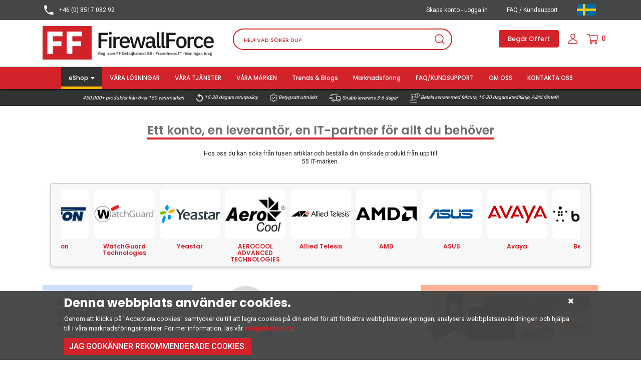

--- FILE ---
content_type: text/html; charset=utf-8
request_url: https://www.firewallforce.se/eshop/Station%C3%A4r-PC-processor
body_size: 37545
content:




<!DOCTYPE html>
<html lang="en">
<head>
    <meta charset="utf-8" />
    <meta name="viewport" content="width=device-width, initial-scale=1.0" />
    <title>Station&#xE4;r PC-processor Products</title>

    <meta name='description' content='In the Station&#xE4;r PC-processor section, we have the best products available which will be providing our customers with a lot of benefits.' />
    <meta name='robots' content='index, follow' />
    <meta name="google-site-verification" content="KL_rlaPSNvla58TSn2ZAMXylUm_rZBLLeSYIGOvEXxY" />

    <link rel="canonical" href="https://www.firewallforce.se/eshop/Station%C3%A4r-PC-processor" />
    <meta property="og:locale" content="en_SE">
    <meta property="og:type" content="website">
    <meta property="og:title" content="Station&#xE4;r PC-processor Products  - Firewallforce.se">
    <meta property="og:description" content="In the Station&#xE4;r PC-processor section, we have the best products available which will be providing our customers with a lot of benefits.">
    <meta property="og:image" content="https://cdn-intelliinn.azureedge.net/intelliinn/files/WebFiles/images/logo.png" />
    <meta property="og:url" content="https://www.firewallforce.se/eshop/Station%C3%A4r-PC-processor">
    <meta property="og:site_name" content="Sveriges IT och Nätverks Återförsäljare  - Firewallforce.se">
    <meta name="twitter:card" content="https://cdn-intelliinn.azureedge.net/intelliinn/files/WebFiles/images/logo.png">
    <meta name="twitter:title" content="Station&#xE4;r PC-processor Products  - Firewallforce.se">
    <meta name="twitter:description" content="In the Station&#xE4;r PC-processor section, we have the best products available which will be providing our customers with a lot of benefits.">



    <script type="application/ld+json">
        {
        "@context": "https://schema.org",
        "@type": "BreadcrumbList",
        "itemListElement": [{

        "@type": "ListItem",
        "position": 1,
        "name": "Home - Firewallforce.se",
        "item": "https://www.firewallforce.se"
        }
        ,{
        "@type": "ListItem",
        "position": 2,
        "name": "eShop",
        "item": "https://www.firewallforce.se"
        }
        ,{
        "@type": "ListItem",
        "position": 3,
        "name": "Station&#xE4;r PC-processor",
        "item": "https://www.firewallforce.se/eshop/Station%C3%A4r-PC-processor"
        }

        ]}


    </script>

    <link rel="apple-touch-icon" sizes="144x144" href="/images/fav-icon.png">
    <link rel="icon" type="image/png" sizes="32x32" href="/images/fav-icon.png">
    <link rel="icon" type="image/png" sizes="16x16" href="/images/fav-icon.png">

    <meta name="msapplication-TileColor" content="#D32229">
    <meta name="theme-color" content="#ffffff">

    <link href="/css/preloader.css" rel="stylesheet" />

    <link type="text/css" rel="preload stylesheet" as="style" onload="this.onload=null;this.rel='stylesheet'" href="https://cdn-intelliinn.azureedge.net/intelliinn/files/WebFiles/lib/bootstrap/dist/css/bootstrap.min.css" />
    <link type="text/css" rel="preload stylesheet" as="style" onload="this.onload=null;this.rel='stylesheet'" href="/css/style.css?v=X6V1-FX_WOcqBgUkCNdDVc28958jvPDEEtLkhkcXm7s" />
    <link type="text/css" rel="preload stylesheet" as="style" onload="this.onload=null;this.rel='stylesheet'" href="/css/online-css.css?v=hYeKnAhVnUexWlYUuRXRD0apJ7Y557zVrPKl9vDgsuA" />
    <link type="text/css" rel="preload stylesheet" as="style" onload="this.onload=null;this.rel='stylesheet'" href="/css/product-template.css?v=5ENK9b0-4v9r7-jtVjgZaPTBg4F_peDgz0RoZpfyXUg" />
    <link type="text/css" rel="preload stylesheet" as="style" onload="this.onload=null;this.rel='stylesheet'" href="/css/pagination.css?v=xm0uzU62esFtuZazb2EE5sjJUlgMobmp86yGMmI63Bk" />
    <link type="text/css" rel="preload stylesheet" as="style" onload="this.onload=null;this.rel='stylesheet'" href="/css/loader.css" />
    <link type="text/css" rel="preload stylesheet" as="style" onload="this.onload=null;this.rel='stylesheet'" href="https://cdnjs.cloudflare.com/ajax/libs/font-awesome/4.7.0/css/font-awesome.min.css" />
    <link type="text/css" rel="preload stylesheet" as="style" onload="this.onload=null;this.rel='stylesheet'" href="https://cdn-intelliinn.azureedge.net/intelliinn/files/WebFiles/lib/Owl/css/owl.css" />

    <script src="https://cdn-intelliinn.azureedge.net/intelliinn/files/WebFiles/lib/jquery/dist/jquery.min.js"></script>
    <script src="/js/LoaderShowHide.js"></script>
    <script async defer src="https://cdn-intelliinn.azureedge.net/intelliinn/files/WebFiles/lib/bootstrap/dist/js/bootstrap.bundle.min.js"></script>
    <script async defer src="https://cdn-intelliinn.azureedge.net/intelliinn/files/WebFiles/lib/sweet-alert/js/sweet-alert.js"></script>
    <script async defer src="/js/add-visitors.js"></script>
   
    <script type="text/javascript" defer>
        window.dataLayer = window.dataLayer || [];
        function gtag(){dataLayer.push(arguments);}
        gtag('js', new Date());
        gtag('config', 'G-MKCYF9XE42');
        gtag('config', 'AW-1004878048');
    </script>
    <script async defer src="https://www.googletagmanager.com/gtag/js?id=G-MKCYF9XE42"></script>
</head>
<body>
    <div class="sticky-top" id="headbar">
        <div class="topbar">
            <div class="container">
                <div class="row">
                    <div class="col-md-6">
                        <ul>
                            <li><a href="tel:+46 (0) 8517 082 92"><img src="/images/phone.png" loading="lazy" /> +46 (0) 8517 082 92</a></li>
                        </ul>
                    </div>
                    <div class="col-md-6">
                        <ul class="righttopbar">
                            <li><a href="/account/login">Skapa konto - Logga in</a></li>
                            <li><a href="/faq">FAQ / Kundsupport</a></li>
                            <li><img src="/images/sweden-flag.png" loading="lazy" /></li>
                        </ul>
                    </div>
                </div>
            </div>
        </div>


        <div class="headertop" id="mainheader">
            <div class="container">
                <div class="row">
                    <div class="col-md-4">
                        <a href="/" alt="Firewallforce.se" title="Firewallforce.se" id="logo">
                            <img src="/images/FF nordic logo.png" class="desktop" alt="Firewallforce.se" title="Firewallforce.se" loading="lazy" />
                            <img src="/images/FF-logo.png" alt="Firewallforce.se" class="mobile" title="Firewallforce.se" loading="lazy" />
                        </a>
                    </div>
                    <div class="col-md-8">
                        <div class="searchbox">
                            <div class="form-inline my-6 my-lg-0">
                                <div class="searchicon"><i class="glph-icon flaticon-loupe"></i></div>
                                <input id="searchbar" class="form-control mr-sm-6" type="text" placeholder="Hej! Vad söker du?" aria-label="Search" autocomplete="off">
                                <div class="focussearchbox" style="display:none">
                                    <div class="row">
                                        <div class="col-md-12">
                                            <h4>Popular Searches</h4>
                                            <ul id="popularSearchs">
                                            </ul>
                                        </div>
                                    </div>
                                </div>

                                <div class="typesearchbox" style="display: none">
                                    <div class="row">
                                        <div class="col-md-12">
                                            <h4>Products <a href="javascript:" id="view-all-search" class="btn searchbox-btn">View All</a></h4>
                                            <div class="row" id="productSuggestion">
                                                <img src="https://cdn-intelliinn.azureedge.net/intelliinn/files/WebFiles/images/loader.gif" />
                                            </div>
                                        </div>
                                    </div>
                                </div>
                            </div>
                        </div>
                        <ul class="pull-right">
                            <li class="mobileshow"><button class="navbar-toggler" type="button" data-toggle="collapse" data-target="#navbarsExampleDefault" aria-controls="navbarsExampleDefault" aria-expanded="false" aria-label="Toggle navigation"><i class="fa fa-bars" aria-hidden="true"></i></button></li>
                            <li><a href="/begar-offert" class="btn btnoffer">Begär Offert</a></li>
                            <li>
                                    <a href="/account/login"><i class="flaticon-user font-size-3"></i></a>
                            </li>
                            <li>
                                <div class="cartbox">
                                    <a class="basket" title="My Cart" href="/checkout/my-cart">
                                        <img src="/images/shopping-cart (3).png" loading="lazy" />
                                        <span class="cartitems">
                                            <span id="myCartCount" class="myCartCount">0</span>
                                        </span>
                                    </a>
                                </div>

                            </li>
                        </ul>
                    </div>
                </div>
            </div>
        </div>
    </div>


    <div class="header-menu">
        <div class="container">
            <nav class="navbar navbar-expand-md navbar-dark bg-dark">

                <div class="container-fluid" id="desktop_menu">
                    <div class="collapse navbar-collapse" id="navbarsExampleDefault">
                        <ul class="navbar-nav mr-auto">
                                        <li class="nav-item dropdown ">
                                            <a class="nav-link dropdown-toggle" href="#" id="dropdown01" data-toggle="dropdown" aria-haspopup="true" aria-expanded="false">eShop</a>
                                            <div class="dropdown-menu foraccess" aria-labelledby="dropdown01">
                                                <div class="container">
                                                    <div class="row">
                                                            <section class="container blok">
                                                                <div class="blok-body">
                                                                    <div class="row">

                                                                        <ul class="tab-menu nav-pills col-sm-3 nav-stacked pr15">
                                                                                    <li class="active"><a href="#subcat_1" category-id="1" data-toggle="tab">Nätverksutrustning  <i class="fa fa-angle-right" aria-hidden="true"></i></a></li>
                                                                                    <li class=""><a href="#subcat_5" category-id="1" data-toggle="tab">Service, supportprogram och licenser <i class="fa fa-angle-right" aria-hidden="true"></i></a></li>
                                                                                    <li class=""><a href="#subcat_8" category-id="1" data-toggle="tab">Telefoner, PBX och VOIP <i class="fa fa-angle-right" aria-hidden="true"></i></a></li>
                                                                                    <li class=""><a href="#subcat_11" category-id="1" data-toggle="tab">Mjukvara <i class="fa fa-angle-right" aria-hidden="true"></i></a></li>
                                                                                    <li class=""><a href="#subcat_14" category-id="1" data-toggle="tab">Dator PC-utrustning <i class="fa fa-angle-right" aria-hidden="true"></i></a></li>
                                                                                    <li class=""><a href="#subcat_20" category-id="1" data-toggle="tab">Tillbehör <i class="fa fa-angle-right" aria-hidden="true"></i></a></li>
                                                                                    <li class=""><a href="#subcat_22" category-id="1" data-toggle="tab">Ljud/video och multimedia <i class="fa fa-angle-right" aria-hidden="true"></i></a></li>
                                                                                    <li class=""><a href="#subcat_29" category-id="1" data-toggle="tab">Skärmar och Projektorer <i class="fa fa-angle-right" aria-hidden="true"></i></a></li>
                                                                                    <li class=""><a href="#subcat_31" category-id="1" data-toggle="tab">Olika produkter <i class="fa fa-angle-right" aria-hidden="true"></i></a></li>
                                                                                    <li class=""><a href="#subcat_35" category-id="1" data-toggle="tab">Servrar och lagringsutrustning <i class="fa fa-angle-right" aria-hidden="true"></i></a></li>
                                                                                    <li class=""><a href="#subcat_44" category-id="1" data-toggle="tab">Dator PC-system <i class="fa fa-angle-right" aria-hidden="true"></i></a></li>
                                                                                    <li class=""><a href="#subcat_51" category-id="1" data-toggle="tab">Kontorsmaterial <i class="fa fa-angle-right" aria-hidden="true"></i></a></li>
                                                                                    <li class=""><a href="#subcat_63" category-id="1" data-toggle="tab">Elektrisk utrustning <i class="fa fa-angle-right" aria-hidden="true"></i></a></li>
                                                                                    <li class=""><a href="#subcat_68" category-id="1" data-toggle="tab">Kontorsmaterial och tillbehör <i class="fa fa-angle-right" aria-hidden="true"></i></a></li>
                                                                                    <li class=""><a href="#subcat_140" category-id="1" data-toggle="tab">Tools <i class="fa fa-angle-right" aria-hidden="true"></i></a></li>
                                                                                    <li class=""><a href="#subcat_249" category-id="1" data-toggle="tab">Nätverksdata Rack och serverskåp <i class="fa fa-angle-right" aria-hidden="true"></i></a></li>
                                                                                    <li class=""><a href="#subcat_364" category-id="1" data-toggle="tab">Kabelutrustning <i class="fa fa-angle-right" aria-hidden="true"></i></a></li>
                                                                                    <li class=""><a href="#subcat_365" category-id="1" data-toggle="tab">Övervakningsutrustning <i class="fa fa-angle-right" aria-hidden="true"></i></a></li>
                                                                                    <li class=""><a href="#subcat_366" category-id="1" data-toggle="tab">KVM-utrustning <i class="fa fa-angle-right" aria-hidden="true"></i></a></li>
                                                                                    <li class=""><a href="#subcat_368" category-id="1" data-toggle="tab">Ström- och UPS-utrustning <i class="fa fa-angle-right" aria-hidden="true"></i></a></li>
                                                                                    <li class=""><a href="#subcat_523" category-id="1" data-toggle="tab">Skrivare, skannrar och tillbehör <i class="fa fa-angle-right" aria-hidden="true"></i></a></li>
                                                                                    <li class=""><a href="#subcat_696" category-id="1" data-toggle="tab">Point of Sale <i class="fa fa-angle-right" aria-hidden="true"></i></a></li>
                                                                                    <li class=""><a href="#subcat_712" category-id="1" data-toggle="tab">Hushålls- och trädgårdsutrustning <i class="fa fa-angle-right" aria-hidden="true"></i></a></li>
                                                                                    <li class=""><a href="#subcat_737" category-id="1" data-toggle="tab">Spel och Drönare <i class="fa fa-angle-right" aria-hidden="true"></i></a></li>
                                                                                    <li class=""><a href="#subcat_841" category-id="1" data-toggle="tab">Electrical Supplies <i class="fa fa-angle-right" aria-hidden="true"></i></a></li>
                                                                                    <li class=""><a href="#subcat_843" category-id="1" data-toggle="tab">Displays & Projectors <i class="fa fa-angle-right" aria-hidden="true"></i></a></li>
                                                                                    <li class=""><a href="#subcat_845" category-id="1" data-toggle="tab">Server & Storage <i class="fa fa-angle-right" aria-hidden="true"></i></a></li>
                                                                                    <li class=""><a href="#subcat_847" category-id="1" data-toggle="tab">PC Components <i class="fa fa-angle-right" aria-hidden="true"></i></a></li>
                                                                                    <li class=""><a href="#subcat_849" category-id="1" data-toggle="tab">Various <i class="fa fa-angle-right" aria-hidden="true"></i></a></li>
                                                                                    <li class=""><a href="#subcat_852" category-id="1" data-toggle="tab">PC Systems <i class="fa fa-angle-right" aria-hidden="true"></i></a></li>
                                                                                    <li class=""><a href="#subcat_854" category-id="1" data-toggle="tab">Supplies <i class="fa fa-angle-right" aria-hidden="true"></i></a></li>
                                                                                    <li class=""><a href="#subcat_856" category-id="1" data-toggle="tab">Accessories <i class="fa fa-angle-right" aria-hidden="true"></i></a></li>
                                                                                    <li class=""><a href="#subcat_859" category-id="1" data-toggle="tab">Games & Leisure <i class="fa fa-angle-right" aria-hidden="true"></i></a></li>
                                                                                    <li class=""><a href="#subcat_866" category-id="1" data-toggle="tab">AV & Multimedia <i class="fa fa-angle-right" aria-hidden="true"></i></a></li>
                                                                                    <li class=""><a href="#subcat_890" category-id="1" data-toggle="tab">Photo & Video <i class="fa fa-angle-right" aria-hidden="true"></i></a></li>
                                                                                    <li class=""><a href="#subcat_939" category-id="1" data-toggle="tab">Household & Garden <i class="fa fa-angle-right" aria-hidden="true"></i></a></li>
                                                                                    <li class=""><a href="#subcat_947" category-id="1" data-toggle="tab">Office Supplies <i class="fa fa-angle-right" aria-hidden="true"></i></a></li>
                                                                                    <li class=""><a href="#subcat_1091" category-id="1" data-toggle="tab">Phones & PBX <i class="fa fa-angle-right" aria-hidden="true"></i></a></li>
                                                                                    <li class=""><a href="#subcat_1098" category-id="1" data-toggle="tab">Network Equipment <i class="fa fa-angle-right" aria-hidden="true"></i></a></li>
                                                                                    <li class=""><a href="#subcat_1103" category-id="1" data-toggle="tab">Printers & Accessories <i class="fa fa-angle-right" aria-hidden="true"></i></a></li>
                                                                                    <li class=""><a href="#subcat_1115" category-id="1" data-toggle="tab">Clothing <i class="fa fa-angle-right" aria-hidden="true"></i></a></li>
                                                                                    <li class=""><a href="#subcat_1121" category-id="1" data-toggle="tab">Beauty & Healthcare <i class="fa fa-angle-right" aria-hidden="true"></i></a></li>
                                                                                    <li class=""><a href="#subcat_1146" category-id="1" data-toggle="tab">Software <i class="fa fa-angle-right" aria-hidden="true"></i></a></li>
                                                                                    <li class=""><a href="#subcat_1149" category-id="1" data-toggle="tab">Service & Support <i class="fa fa-angle-right" aria-hidden="true"></i></a></li>
                                                                        </ul>

                                                                        <div class="tab-content col-sm-9">
                                                                                    <div class="tab-pane 1 active" id="subcat_1">
                                                                                        <div class="row">
                                                                                                <div class="col-md-3">
                                                                                                    <a href="/eshop/N&#xE4;tverkstillbeh&#xF6;r" class="accesa">Nätverkstillbehör</a>
                                                                                                    <ul>
                                                                                                    </ul>
                                                                                                </div>
                                                                                                <div class="col-md-3">
                                                                                                    <a href="/eshop/N&#xE4;tverksutrustning1" class="accesa">Nätverksutrustning</a>
                                                                                                    <ul>
                                                                                                    </ul>
                                                                                                </div>
                                                                                                <div class="col-md-3">
                                                                                                    <a href="/eshop/N&#xE4;tverkss&#xE4;kerhet" class="accesa">Nätverkssäkerhet</a>
                                                                                                    <ul>
                                                                                                    </ul>
                                                                                                </div>
                                                                                                <div class="col-md-3">
                                                                                                    <a href="/eshop/N&#xE4;tverkss&#xE4;kerhets Tillbeh&#xF6;r" class="accesa">Nätverkssäkerhets Tillbehör</a>
                                                                                                    <ul>
                                                                                                    </ul>
                                                                                                </div>
                                                                                                <div class="col-md-3">
                                                                                                    <a href="/eshop/racktillbehr" class="accesa">Racktillbehör</a>
                                                                                                    <ul>
                                                                                                    </ul>
                                                                                                </div>
                                                                                                <div class="col-md-3">
                                                                                                    <a href="/eshop/Antenner" class="accesa">Antenner</a>
                                                                                                    <ul>
                                                                                                    </ul>
                                                                                                </div>
                                                                                                <div class="col-md-3">
                                                                                                    <a href="/eshop/datahallar--serverrum-rack" class="accesa">Datahallar - Serverrum Rack</a>
                                                                                                    <ul>
                                                                                                    </ul>
                                                                                                </div>
                                                                                                <div class="col-md-3">
                                                                                                    <a href="/eshop/Antenntillbeh&#xF6;r" class="accesa">Antenntillbehör</a>
                                                                                                    <ul>
                                                                                                    </ul>
                                                                                                </div>
                                                                                                <div class="col-md-3">
                                                                                                    <a href="/eshop/N&#xE4;tverksgr&#xE4;nssnitt-Modulkort" class="accesa">Nätverksgränssnitt Modulkort</a>
                                                                                                    <ul>
                                                                                                    </ul>
                                                                                                </div>
                                                                                                <div class="col-md-3">
                                                                                                    <a href="/eshop/&#xD6;vrigt-n&#xE4;tverksutrustning" class="accesa">Övrigt nätverksutrustning</a>
                                                                                                    <ul>
                                                                                                    </ul>
                                                                                                </div>
                                                                                                <div class="col-md-3">
                                                                                                    <a href="/eshop/Tr&#xE5;dl&#xF6;s-&#xE5;tkomstpunkt" class="accesa">Trådlös åtkomstpunkt</a>
                                                                                                    <ul>
                                                                                                    </ul>
                                                                                                </div>
                                                                                                <div class="col-md-3">
                                                                                                    <a href="/eshop/N&#xE4;tverkss&#xE4;kerhet-Brandv&#xE4;gg" class="accesa">Nätverkssäkerhet Brandvägg</a>
                                                                                                    <ul>
                                                                                                    </ul>
                                                                                                </div>
                                                                                                <div class="col-md-3">
                                                                                                    <a href="/eshop/N&#xE4;tverksrouter" class="accesa">Nätverksrouter</a>
                                                                                                    <ul>
                                                                                                    </ul>
                                                                                                </div>
                                                                                                <div class="col-md-3">
                                                                                                    <a href="/eshop/wlan--wifiantenn" class="accesa">WLAN / Wifi-antenn</a>
                                                                                                    <ul>
                                                                                                    </ul>
                                                                                                </div>
                                                                                                <div class="col-md-3">
                                                                                                    <a href="/eshop/N&#xE4;tverksswitchar" class="accesa">Nätverksswitchar</a>
                                                                                                    <ul>
                                                                                                    </ul>
                                                                                                </div>
                                                                                                <div class="col-md-3">
                                                                                                    <a href="/eshop/poeinjektor" class="accesa">PoE-injektor</a>
                                                                                                    <ul>
                                                                                                    </ul>
                                                                                                </div>
                                                                                                <div class="col-md-3">
                                                                                                    <a href="/eshop/N&#xE4;tverk-Installationskabel" class="accesa">Nätverk Installationskabel</a>
                                                                                                    <ul>
                                                                                                    </ul>
                                                                                                </div>
                                                                                                <div class="col-md-3">
                                                                                                    <a href="/eshop/fiberoptiska-konverter-och-transceivers" class="accesa">Fiberoptiska Konverter och Transceivers</a>
                                                                                                    <ul>
                                                                                                    </ul>
                                                                                                </div>
                                                                                                <div class="col-md-3">
                                                                                                    <a href="/eshop/Tr&#xE5;dl&#xF6;s-n&#xE4;tverkskontroll" class="accesa">Trådlös nätverkskontroll</a>
                                                                                                    <ul>
                                                                                                    </ul>
                                                                                                </div>
                                                                                                <div class="col-md-3">
                                                                                                    <a href="/eshop/Raid-controller" class="accesa">Raid Controller</a>
                                                                                                    <ul>
                                                                                                    </ul>
                                                                                                </div>
                                                                                                <div class="col-md-3">
                                                                                                    <a href="/eshop/Tr&#xE5;dl&#xF6;s-f&#xF6;rl&#xE4;ngare-och-bryggor" class="accesa">Trådlös förlängare och bryggor</a>
                                                                                                    <ul>
                                                                                                    </ul>
                                                                                                </div>
                                                                                                <div class="col-md-3">
                                                                                                    <a href="/eshop/fibermediakonverterare" class="accesa">Fibermediakonverterare</a>
                                                                                                    <ul>
                                                                                                    </ul>
                                                                                                </div>
                                                                                                <div class="col-md-3">
                                                                                                    <a href="/eshop/ntverksmodul" class="accesa">Nätverksmodul</a>
                                                                                                    <ul>
                                                                                                    </ul>
                                                                                                </div>
                                                                                        </div>
                                                                                    </div>
                                                                                    <div class="tab-pane 1 " id="subcat_5">
                                                                                        <div class="row">
                                                                                                <div class="col-md-3">
                                                                                                    <a href="/eshop/N&#xE4;tverksservice-och-supportlicenser" class="accesa">Nätverksservice och supportlicenser</a>
                                                                                                    <ul>
                                                                                                    </ul>
                                                                                                </div>
                                                                                                <div class="col-md-3">
                                                                                                    <a href="/eshop/systemservice-och-supportlicenser" class="accesa">Systemservice och supportlicenser</a>
                                                                                                    <ul>
                                                                                                    </ul>
                                                                                                </div>
                                                                                                <div class="col-md-3">
                                                                                                    <a href="/eshop/programvaruservice-och-supportlicenser" class="accesa">Programvaruservice och supportlicenser</a>
                                                                                                    <ul>
                                                                                                    </ul>
                                                                                                </div>
                                                                                                <div class="col-md-3">
                                                                                                    <a href="/eshop/service-och-support-licenser" class="accesa">Service- och support licenser</a>
                                                                                                    <ul>
                                                                                                    </ul>
                                                                                                </div>
                                                                                                <div class="col-md-3">
                                                                                                    <a href="/eshop/Utbildningslicenser" class="accesa">Utbildningslicenser</a>
                                                                                                    <ul>
                                                                                                    </ul>
                                                                                                </div>
                                                                                                <div class="col-md-3">
                                                                                                    <a href="/eshop/Utdataservice-och-supportlicenser" class="accesa">Utdataservice och supportlicenser</a>
                                                                                                    <ul>
                                                                                                    </ul>
                                                                                                </div>
                                                                                                <div class="col-md-3">
                                                                                                    <a href="/eshop/licenser-fr-lagringsservice-och-support" class="accesa">Licenser för lagringsservice och support</a>
                                                                                                    <ul>
                                                                                                    </ul>
                                                                                                </div>
                                                                                                <div class="col-md-3">
                                                                                                    <a href="/eshop/inmatningsservice-och-supportlicenser" class="accesa">Inmatningsservice och supportlicenser</a>
                                                                                                    <ul>
                                                                                                    </ul>
                                                                                                </div>
                                                                                                <div class="col-md-3">
                                                                                                    <a href="/eshop/prenumerationer-och-licenser" class="accesa">Prenumerationer och licenser</a>
                                                                                                    <ul>
                                                                                                    </ul>
                                                                                                </div>
                                                                                                <div class="col-md-3">
                                                                                                    <a href="/eshop/ntverksskerhets-licenser" class="accesa">Nätverkssäkerhets Licenser</a>
                                                                                                    <ul>
                                                                                                    </ul>
                                                                                                </div>
                                                                                        </div>
                                                                                    </div>
                                                                                    <div class="tab-pane 1 " id="subcat_8">
                                                                                        <div class="row">
                                                                                                <div class="col-md-3">
                                                                                                    <a href="/eshop/voiptelefon-iptelefoni--ntverk" class="accesa">VoIP-telefon, IP-telefoni - Nätverk</a>
                                                                                                    <ul>
                                                                                                    </ul>
                                                                                                </div>
                                                                                                <div class="col-md-3">
                                                                                                    <a href="/eshop/telefontillbehr" class="accesa">Telefontillbehör</a>
                                                                                                    <ul>
                                                                                                    </ul>
                                                                                                </div>
                                                                                                <div class="col-md-3">
                                                                                                    <a href="/eshop/pbxtillbehr" class="accesa">PBX-tillbehör</a>
                                                                                                    <ul>
                                                                                                    </ul>
                                                                                                </div>
                                                                                                <div class="col-md-3">
                                                                                                    <a href="/eshop/ip-pbx-voip-gateway-och-sipprodukter" class="accesa">IP PBX, VOIP Gateway och SIP-produkter</a>
                                                                                                    <ul>
                                                                                                    </ul>
                                                                                                </div>
                                                                                                <div class="col-md-3">
                                                                                                    <a href="/eshop/voip-tillbehr" class="accesa">VOIP tillbehör</a>
                                                                                                    <ul>
                                                                                                    </ul>
                                                                                                </div>
                                                                                                <div class="col-md-3">
                                                                                                    <a href="/eshop/mobiltelefontillbehr" class="accesa">Mobiltelefontillbehör</a>
                                                                                                    <ul>
                                                                                                    </ul>
                                                                                                </div>
                                                                                                <div class="col-md-3">
                                                                                                    <a href="/eshop/mobiltelefoner" class="accesa">Mobiltelefoner</a>
                                                                                                    <ul>
                                                                                                    </ul>
                                                                                                </div>
                                                                                                <div class="col-md-3">
                                                                                                    <a href="/eshop/videokonferenser-utrustning" class="accesa">Videokonferenser Utrustning</a>
                                                                                                    <ul>
                                                                                                    </ul>
                                                                                                </div>
                                                                                        </div>
                                                                                    </div>
                                                                                    <div class="tab-pane 1 " id="subcat_11">
                                                                                        <div class="row">
                                                                                                <div class="col-md-3">
                                                                                                    <a href="/eshop/Programvara" class="accesa">Programvara</a>
                                                                                                    <ul>
                                                                                                    </ul>
                                                                                                </div>
                                                                                                <div class="col-md-3">
                                                                                                    <a href="/eshop/operativsystem" class="accesa">Operativsystem</a>
                                                                                                    <ul>
                                                                                                    </ul>
                                                                                                </div>
                                                                                                <div class="col-md-3">
                                                                                                    <a href="/eshop/Programvarulicenser-och-Avtalsavtal" class="accesa">Programvarulicenser och Avtalsavtal</a>
                                                                                                    <ul>
                                                                                                    </ul>
                                                                                                </div>
                                                                                                <div class="col-md-3">
                                                                                                    <a href="/eshop/Hanterade-tj&#xE4;nster" class="accesa">Hanterade tjänster</a>
                                                                                                    <ul>
                                                                                                    </ul>
                                                                                                </div>
                                                                                        </div>
                                                                                    </div>
                                                                                    <div class="tab-pane 1 " id="subcat_14">
                                                                                        <div class="row">
                                                                                                <div class="col-md-3">
                                                                                                    <a href="/eshop/Station&#xE4;r-PC-processor" class="accesa">Stationär PC-processor</a>
                                                                                                    <ul>
                                                                                                    </ul>
                                                                                                </div>
                                                                                                <div class="col-md-3">
                                                                                                    <a href="/eshop/minnesmoduler" class="accesa">Minnesmoduler</a>
                                                                                                    <ul>
                                                                                                    </ul>
                                                                                                </div>
                                                                                                <div class="col-md-3">
                                                                                                    <a href="/eshop/strmfrsrjning" class="accesa">Strömförsörjning</a>
                                                                                                    <ul>
                                                                                                    </ul>
                                                                                                </div>
                                                                                                <div class="col-md-3">
                                                                                                    <a href="/eshop/hrddiskar-hdds" class="accesa">Hårddiskar HDDs</a>
                                                                                                    <ul>
                                                                                                    </ul>
                                                                                                </div>
                                                                                                <div class="col-md-3">
                                                                                                    <a href="/eshop/grnssnittskort" class="accesa">Gränssnittskort</a>
                                                                                                    <ul>
                                                                                                    </ul>
                                                                                                </div>
                                                                                                <div class="col-md-3">
                                                                                                    <a href="/eshop/styrenheter" class="accesa">Styrenheter</a>
                                                                                                    <ul>
                                                                                                    </ul>
                                                                                                </div>
                                                                                                <div class="col-md-3">
                                                                                                    <a href="/eshop/kylare" class="accesa">Kylare</a>
                                                                                                    <ul>
                                                                                                    </ul>
                                                                                                </div>
                                                                                                <div class="col-md-3">
                                                                                                    <a href="/eshop/moderkort" class="accesa">Moderkort</a>
                                                                                                    <ul>
                                                                                                    </ul>
                                                                                                </div>
                                                                                                <div class="col-md-3">
                                                                                                    <a href="/eshop/cpuprocessor" class="accesa">CPU-processor</a>
                                                                                                    <ul>
                                                                                                    </ul>
                                                                                                </div>
                                                                                                <div class="col-md-3">
                                                                                                    <a href="/eshop/eltillbehr" class="accesa">Eltillbehör</a>
                                                                                                    <ul>
                                                                                                    </ul>
                                                                                                </div>
                                                                                                <div class="col-md-3">
                                                                                                    <a href="/eshop/Fodraltillbeh&#xF6;r" class="accesa">Fodraltillbehör</a>
                                                                                                    <ul>
                                                                                                    </ul>
                                                                                                </div>
                                                                                                <div class="col-md-3">
                                                                                                    <a href="/eshop/Moderkort-Tillbeh&#xF6;r" class="accesa">Moderkort Tillbehör</a>
                                                                                                    <ul>
                                                                                                    </ul>
                                                                                                </div>
                                                                                                <div class="col-md-3">
                                                                                                    <a href="/eshop/grafikkort" class="accesa">Grafikkort</a>
                                                                                                    <ul>
                                                                                                    </ul>
                                                                                                </div>
                                                                                                <div class="col-md-3">
                                                                                                    <a href="/eshop/Inmatningsenheter" class="accesa">Inmatningsenheter</a>
                                                                                                    <ul>
                                                                                                    </ul>
                                                                                                </div>
                                                                                                <div class="col-md-3">
                                                                                                    <a href="/eshop/datorfodral-tornfodral-spelfodral-fr-stationr-dator" class="accesa">Datorfodral, Tornfodral, Spelfodral för Stationär Dator</a>
                                                                                                    <ul>
                                                                                                    </ul>
                                                                                                </div>
                                                                                                <div class="col-md-3">
                                                                                                    <a href="/eshop/hrddisktillbehr" class="accesa">Hårddisktillbehör</a>
                                                                                                    <ul>
                                                                                                    </ul>
                                                                                                </div>
                                                                                                <div class="col-md-3">
                                                                                                    <a href="/eshop/kortlsare" class="accesa">Kortläsare</a>
                                                                                                    <ul>
                                                                                                    </ul>
                                                                                                </div>
                                                                                                <div class="col-md-3">
                                                                                                    <a href="/eshop/Kyltillbeh&#xF6;r" class="accesa">Kyltillbehör</a>
                                                                                                    <ul>
                                                                                                    </ul>
                                                                                                </div>
                                                                                                <div class="col-md-3">
                                                                                                    <a href="/eshop/Grafikkort-Tillbeh&#xF6;r" class="accesa">Grafikkort Tillbehör</a>
                                                                                                    <ul>
                                                                                                    </ul>
                                                                                                </div>
                                                                                                <div class="col-md-3">
                                                                                                    <a href="/eshop/Tillbeh&#xF6;r-f&#xF6;r-ing&#xE5;ngsenhet" class="accesa">Tillbehör för ingångsenhet</a>
                                                                                                    <ul>
                                                                                                    </ul>
                                                                                                </div>
                                                                                                <div class="col-md-3">
                                                                                                    <a href="/eshop/TV-mottagare-videokort" class="accesa">TV-mottagare & videokort</a>
                                                                                                    <ul>
                                                                                                    </ul>
                                                                                                </div>
                                                                                                <div class="col-md-3">
                                                                                                    <a href="/eshop/CPU-tillbeh&#xF6;r" class="accesa">CPU tillbehör</a>
                                                                                                    <ul>
                                                                                                    </ul>
                                                                                                </div>
                                                                                                <div class="col-md-3">
                                                                                                    <a href="/eshop/Controller-tillbeh&#xF6;r" class="accesa">Controller tillbehör</a>
                                                                                                    <ul>
                                                                                                    </ul>
                                                                                                </div>
                                                                                                <div class="col-md-3">
                                                                                                    <a href="/eshop/Minnestillbeh&#xF6;r" class="accesa">Minnestillbehör</a>
                                                                                                    <ul>
                                                                                                    </ul>
                                                                                                </div>
                                                                                                <div class="col-md-3">
                                                                                                    <a href="/eshop/Ljudkort" class="accesa">Ljudkort</a>
                                                                                                    <ul>
                                                                                                    </ul>
                                                                                                </div>
                                                                                                <div class="col-md-3">
                                                                                                    <a href="/eshop/motherboard-Moderkort" class="accesa">Motherboard - Moderkort</a>
                                                                                                    <ul>
                                                                                                    </ul>
                                                                                                </div>
                                                                                                <div class="col-md-3">
                                                                                                    <a href="/eshop/Datortangentbord" class="accesa">Datortangentbord</a>
                                                                                                    <ul>
                                                                                                    </ul>
                                                                                                </div>
                                                                                                <div class="col-md-3">
                                                                                                    <a href="/eshop/Sekretessfilter-och-sk&#xE4;rmskydd" class="accesa">Sekretessfilter och skärmskydd</a>
                                                                                                    <ul>
                                                                                                    </ul>
                                                                                                </div>
                                                                                                <div class="col-md-3">
                                                                                                    <a href="/eshop/Datorm&#xF6;ss-Tr&#xE5;dl&#xF6;sa-m&#xF6;ss" class="accesa">Datormöss - Trådlösa möss</a>
                                                                                                    <ul>
                                                                                                    </ul>
                                                                                                </div>
                                                                                                <div class="col-md-3">
                                                                                                    <a href="/eshop/Plattsk&#xE4;rmstillbeh&#xF6;r" class="accesa">Plattskärmstillbehör</a>
                                                                                                    <ul>
                                                                                                    </ul>
                                                                                                </div>
                                                                                                <div class="col-md-3">
                                                                                                    <a href="/eshop/Dator-CPU-kylare" class="accesa">Dator & CPU kylare</a>
                                                                                                    <ul>
                                                                                                    </ul>
                                                                                                </div>
                                                                                                <div class="col-md-3">
                                                                                                    <a href="/eshop/Dator-CPU-fl&#xE4;ktar-Processorkylning" class="accesa">Dator & CPU-fläktar - Processorkylning</a>
                                                                                                    <ul>
                                                                                                    </ul>
                                                                                                </div>
                                                                                                <div class="col-md-3">
                                                                                                    <a href="/eshop/Ljudtillbeh&#xF6;r" class="accesa">Ljudtillbehör</a>
                                                                                                    <ul>
                                                                                                    </ul>
                                                                                                </div>
                                                                                                <div class="col-md-3">
                                                                                                    <a href="/eshop/Fj&#xE4;rrkontroll" class="accesa">Fjärrkontroll</a>
                                                                                                    <ul>
                                                                                                    </ul>
                                                                                                </div>
                                                                                                <div class="col-md-3">
                                                                                                    <a href="/eshop/datorhogtalare-hogtalarsystem-hogtalare" class="accesa">Datorhögtalare - Speakers</a>
                                                                                                    <ul>
                                                                                                    </ul>
                                                                                                </div>
                                                                                                <div class="col-md-3">
                                                                                                    <a href="/eshop/Adapter" class="accesa">Adapter</a>
                                                                                                    <ul>
                                                                                                    </ul>
                                                                                                </div>
                                                                                                <div class="col-md-3">
                                                                                                    <a href="/eshop/Headset-H&#xF6;rlurar" class="accesa">Headset - Hörlurar</a>
                                                                                                    <ul>
                                                                                                    </ul>
                                                                                                </div>
                                                                                                <div class="col-md-3">
                                                                                                    <a href="/eshop/webcam-Webbkamera" class="accesa">Webcam - Webbkamera</a>
                                                                                                    <ul>
                                                                                                    </ul>
                                                                                                </div>
                                                                                                <div class="col-md-3">
                                                                                                    <a href="/eshop/ac-adapter-v&#xE4;xelstr&#xF6;msadapter" class="accesa"> AC Adapter - Växelströmsadapter</a>
                                                                                                    <ul>
                                                                                                    </ul>
                                                                                                </div>
                                                                                                <div class="col-md-3">
                                                                                                    <a href="/eshop/laddnings-dockningsstation" class="accesa">Laddnings Dockningsstation</a>
                                                                                                    <ul>
                                                                                                    </ul>
                                                                                                </div>
                                                                                                <div class="col-md-3">
                                                                                                    <a href="/eshop/USB-kontroller" class="accesa">USB-kontroller</a>
                                                                                                    <ul>
                                                                                                    </ul>
                                                                                                </div>
                                                                                                <div class="col-md-3">
                                                                                                    <a href="/eshop/ram-minne-datorkomponenter" class="accesa">RAM-Minne - Datorkomponenter</a>
                                                                                                    <ul>
                                                                                                    </ul>
                                                                                                </div>
                                                                                                <div class="col-md-3">
                                                                                                    <a href="/eshop/Presentationsfj&#xE4;rrkontroll" class="accesa">Presentationsfjärrkontroll</a>
                                                                                                    <ul>
                                                                                                    </ul>
                                                                                                </div>
                                                                                                <div class="col-md-3">
                                                                                                    <a href="/eshop/stativ-monteringsenheter-for-datorskarmar" class="accesa">Monteringsenheter för datorskärmar</a>
                                                                                                    <ul>
                                                                                                    </ul>
                                                                                                </div>
                                                                                                <div class="col-md-3">
                                                                                                    <a href="/eshop/musmatta" class="accesa">Musmatta</a>
                                                                                                    <ul>
                                                                                                    </ul>
                                                                                                </div>
                                                                                        </div>
                                                                                    </div>
                                                                                    <div class="tab-pane 1 " id="subcat_20">
                                                                                        <div class="row">
                                                                                                <div class="col-md-3">
                                                                                                    <a href="/eshop/Kablar-och-adaptrar" class="accesa">Kablar och adaptrar</a>
                                                                                                    <ul>
                                                                                                    </ul>
                                                                                                </div>
                                                                                                <div class="col-md-3">
                                                                                                    <a href="/eshop/Batterier" class="accesa">Batterier</a>
                                                                                                    <ul>
                                                                                                    </ul>
                                                                                                </div>
                                                                                                <div class="col-md-3">
                                                                                                    <a href="/eshop/Laddare" class="accesa">Laddare</a>
                                                                                                    <ul>
                                                                                                    </ul>
                                                                                                </div>
                                                                                                <div class="col-md-3">
                                                                                                    <a href="/eshop/bags-V&#xE4;skor-Case- Laptopv&#xE4;skor" class="accesa">Bags - Väskor - Case -  Laptopväskor</a>
                                                                                                    <ul>
                                                                                                    </ul>
                                                                                                </div>
                                                                                                <div class="col-md-3">
                                                                                                    <a href="/eshop/Tillbeh&#xF6;r-1" class="accesa">Tillbehör</a>
                                                                                                    <ul>
                                                                                                    </ul>
                                                                                                </div>
                                                                                                <div class="col-md-3">
                                                                                                    <a href="/eshop/USB-hubbar" class="accesa">USB-hubbar</a>
                                                                                                    <ul>
                                                                                                    </ul>
                                                                                                </div>
                                                                                                <div class="col-md-3">
                                                                                                    <a href="/eshop/Kabeltillbeh&#xF6;r" class="accesa">Kabeltillbehör</a>
                                                                                                    <ul>
                                                                                                    </ul>
                                                                                                </div>
                                                                                                <div class="col-md-3">
                                                                                                    <a href="/eshop/Sekretessfilter" class="accesa">Sekretessfilter</a>
                                                                                                    <ul>
                                                                                                    </ul>
                                                                                                </div>
                                                                                                <div class="col-md-3">
                                                                                                    <a href="/eshop/Batteritillbeh&#xF6;r" class="accesa">Batteritillbehör</a>
                                                                                                    <ul>
                                                                                                    </ul>
                                                                                                </div>
                                                                                                <div class="col-md-3">
                                                                                                    <a href="/eshop/Power-Tillbeh&#xF6;r-Eltillbeh&#xF6;r" class="accesa">Power Tillbehör</a>
                                                                                                    <ul>
                                                                                                    </ul>
                                                                                                </div>
                                                                                                <div class="col-md-3">
                                                                                                    <a href="/eshop/V&#xE4;skor" class="accesa">Väskor</a>
                                                                                                    <ul>
                                                                                                    </ul>
                                                                                                </div>
                                                                                        </div>
                                                                                    </div>
                                                                                    <div class="tab-pane 1 " id="subcat_22">
                                                                                        <div class="row">
                                                                                                <div class="col-md-3">
                                                                                                    <a href="/eshop/Ljudutrustning" class="accesa">Ljudutrustning</a>
                                                                                                    <ul>
                                                                                                    </ul>
                                                                                                </div>
                                                                                                <div class="col-md-3">
                                                                                                    <a href="/eshop/Ljudtillbeh&#xF6;r1" class="accesa">Ljudtillbehör</a>
                                                                                                    <ul>
                                                                                                    </ul>
                                                                                                </div>
                                                                                                <div class="col-md-3">
                                                                                                    <a href="/eshop/Hifi-komponenter" class="accesa">Hifi-komponenter</a>
                                                                                                    <ul>
                                                                                                    </ul>
                                                                                                </div>
                                                                                                <div class="col-md-3">
                                                                                                    <a href="/eshop/Ljud-videospelare" class="accesa">Ljud-videospelare</a>
                                                                                                    <ul>
                                                                                                    </ul>
                                                                                                </div>
                                                                                        </div>
                                                                                    </div>
                                                                                    <div class="tab-pane 1 " id="subcat_29">
                                                                                        <div class="row">
                                                                                                <div class="col-md-3">
                                                                                                    <a href="/eshop/Plattsk&#xE4;rmstillbeh&#xF6;r1" class="accesa">Plattskärmstillbehör</a>
                                                                                                    <ul>
                                                                                                    </ul>
                                                                                                </div>
                                                                                                <div class="col-md-3">
                                                                                                    <a href="/eshop/Digital-skyltning" class="accesa">Digital skyltning</a>
                                                                                                    <ul>
                                                                                                    </ul>
                                                                                                </div>
                                                                                                <div class="col-md-3">
                                                                                                    <a href="/eshop/Projektordukar" class="accesa">Projektordukar</a>
                                                                                                    <ul>
                                                                                                    </ul>
                                                                                                </div>
                                                                                                <div class="col-md-3">
                                                                                                    <a href="/eshop/Platta-sk&#xE4;rmar" class="accesa">Platta skärmar</a>
                                                                                                    <ul>
                                                                                                    </ul>
                                                                                                </div>
                                                                                                <div class="col-md-3">
                                                                                                    <a href="/eshop/Projektortillbeh&#xF6;r" class="accesa">Projektortillbehör</a>
                                                                                                    <ul>
                                                                                                    </ul>
                                                                                                </div>
                                                                                                <div class="col-md-3">
                                                                                                    <a href="/eshop/Displaytillbeh&#xF6;r" class="accesa">Displaytillbehör</a>
                                                                                                    <ul>
                                                                                                    </ul>
                                                                                                </div>
                                                                                                <div class="col-md-3">
                                                                                                    <a href="/eshop/LCD-TV" class="accesa">LCD-TV</a>
                                                                                                    <ul>
                                                                                                    </ul>
                                                                                                </div>
                                                                                                <div class="col-md-3">
                                                                                                    <a href="/eshop/Projektorer" class="accesa">Projektorer</a>
                                                                                                    <ul>
                                                                                                    </ul>
                                                                                                </div>
                                                                                                <div class="col-md-3">
                                                                                                    <a href="/eshop/TV-tillbeh&#xF6;r" class="accesa">TV-tillbehör</a>
                                                                                                    <ul>
                                                                                                    </ul>
                                                                                                </div>
                                                                                                <div class="col-md-3">
                                                                                                    <a href="/eshop/Projektor-f&#xF6;r-kontor-och-hemmabio" class="accesa">Projektor för kontor och hemmabio</a>
                                                                                                    <ul>
                                                                                                    </ul>
                                                                                                </div>
                                                                                        </div>
                                                                                    </div>
                                                                                    <div class="tab-pane 1 " id="subcat_31">
                                                                                        <div class="row">
                                                                                                <div class="col-md-3">
                                                                                                    <a href="/eshop/Okategoriserade-produkter" class="accesa">Okategoriserade produkter</a>
                                                                                                    <ul>
                                                                                                    </ul>
                                                                                                </div>
                                                                                        </div>
                                                                                    </div>
                                                                                    <div class="tab-pane 1 " id="subcat_35">
                                                                                        <div class="row">
                                                                                                <div class="col-md-3">
                                                                                                    <a href="/eshop/N&#xE4;tverk-och-datalagring" class="accesa">Nätverk och datalagring</a>
                                                                                                    <ul>
                                                                                                    </ul>
                                                                                                </div>
                                                                                                <div class="col-md-3">
                                                                                                    <a href="/eshop/Servrar" class="accesa">Servrar</a>
                                                                                                    <ul>
                                                                                                    </ul>
                                                                                                </div>
                                                                                                <div class="col-md-3">
                                                                                                    <a href="/eshop/Servertillbeh&#xF6;r" class="accesa">Servertillbehör</a>
                                                                                                    <ul>
                                                                                                    </ul>
                                                                                                </div>
                                                                                                <div class="col-md-3">
                                                                                                    <a href="/eshop/F&#xF6;rvaringstillbeh&#xF6;r" class="accesa">Förvaringstillbehör</a>
                                                                                                    <ul>
                                                                                                    </ul>
                                                                                                </div>
                                                                                                <div class="col-md-3">
                                                                                                    <a href="/eshop/tape-library-accessories" class="accesa">Tape Library Accessories</a>
                                                                                                    <ul>
                                                                                                    </ul>
                                                                                                </div>
                                                                                                <div class="col-md-3">
                                                                                                    <a href="/eshop/Lagringsservrar" class="accesa">Lagringsservrar</a>
                                                                                                    <ul>
                                                                                                    </ul>
                                                                                                </div>
                                                                                                <div class="col-md-3">
                                                                                                    <a href="/eshop/server-barebone" class="accesa">Server Barebone</a>
                                                                                                    <ul>
                                                                                                    </ul>
                                                                                                </div>
                                                                                                <div class="col-md-3">
                                                                                                    <a href="/eshop/Bladservrar" class="accesa">Bladservrar</a>
                                                                                                    <ul>
                                                                                                    </ul>
                                                                                                </div>
                                                                                                <div class="col-md-3">
                                                                                                    <a href="/eshop/NAS-lagringsservrar" class="accesa">NAS-lagringsservrar</a>
                                                                                                    <ul>
                                                                                                    </ul>
                                                                                                </div>
                                                                                                <div class="col-md-3">
                                                                                                    <a href="/eshop/Server-CPU-processor" class="accesa">Server CPU-processor</a>
                                                                                                    <ul>
                                                                                                    </ul>
                                                                                                </div>
                                                                                        </div>
                                                                                    </div>
                                                                                    <div class="tab-pane 1 " id="subcat_44">
                                                                                        <div class="row">
                                                                                                <div class="col-md-3">
                                                                                                    <a href="/eshop/barebones" class="accesa">Barebones</a>
                                                                                                    <ul>
                                                                                                    </ul>
                                                                                                </div>
                                                                                                <div class="col-md-3">
                                                                                                    <a href="/eshop/surfplattor" class="accesa">Surfplattor</a>
                                                                                                    <ul>
                                                                                                    </ul>
                                                                                                </div>
                                                                                                <div class="col-md-3">
                                                                                                    <a href="/eshop/PDA-tillbeh&#xF6;r" class="accesa">PDA tillbehör</a>
                                                                                                    <ul>
                                                                                                    </ul>
                                                                                                </div>
                                                                                                <div class="col-md-3">
                                                                                                    <a href="/eshop/brbara-datorer-notebook-tillbehr" class="accesa">Bärbara datorer Notebook Tillbehör</a>
                                                                                                    <ul>
                                                                                                    </ul>
                                                                                                </div>
                                                                                                <div class="col-md-3">
                                                                                                    <a href="/eshop/brbara-datorer" class="accesa">Bärbara datorer</a>
                                                                                                    <ul>
                                                                                                    </ul>
                                                                                                </div>
                                                                                                <div class="col-md-3">
                                                                                                    <a href="/eshop/datorer" class="accesa">Datorer</a>
                                                                                                    <ul>
                                                                                                    </ul>
                                                                                                </div>
                                                                                                <div class="col-md-3">
                                                                                                    <a href="/eshop/pctillbehr" class="accesa">PC-tillbehör</a>
                                                                                                    <ul>
                                                                                                    </ul>
                                                                                                </div>
                                                                                                <div class="col-md-3">
                                                                                                    <a href="/eshop/pdas" class="accesa">PDAs</a>
                                                                                                    <ul>
                                                                                                    </ul>
                                                                                                </div>
                                                                                                <div class="col-md-3">
                                                                                                    <a href="/eshop/Barebone-tillbeh&#xF6;r" class="accesa">Barebone tillbehör</a>
                                                                                                    <ul>
                                                                                                    </ul>
                                                                                                </div>
                                                                                                <div class="col-md-3">
                                                                                                    <a href="/eshop/wearables" class="accesa">Wearables</a>
                                                                                                    <ul>
                                                                                                    </ul>
                                                                                                </div>
                                                                                                <div class="col-md-3">
                                                                                                    <a href="/eshop/stationr-dator" class="accesa">Stationär dator</a>
                                                                                                    <ul>
                                                                                                    </ul>
                                                                                                </div>
                                                                                                <div class="col-md-3">
                                                                                                    <a href="/eshop/arbetsstation-pc-dator" class="accesa">Arbetsstation PC Dator</a>
                                                                                                    <ul>
                                                                                                    </ul>
                                                                                                </div>
                                                                                                <div class="col-md-3">
                                                                                                    <a href="/eshop/datortillbehr" class="accesa">Datortillbehör</a>
                                                                                                    <ul>
                                                                                                    </ul>
                                                                                                </div>
                                                                                                <div class="col-md-3">
                                                                                                    <a href="/eshop/barebone-pc--datorkomponenter" class="accesa">Barebone PC - Datorkomponenter</a>
                                                                                                    <ul>
                                                                                                    </ul>
                                                                                                </div>
                                                                                                <div class="col-md-3">
                                                                                                    <a href="/eshop/ssdhdd-hrddiskar--datalagring-och-externa-enheter" class="accesa">SSD/HDD Hårddiskar - Datalagring och externa enheter</a>
                                                                                                    <ul>
                                                                                                    </ul>
                                                                                                </div>
                                                                                        </div>
                                                                                    </div>
                                                                                    <div class="tab-pane 1 " id="subcat_51">
                                                                                        <div class="row">
                                                                                                <div class="col-md-3">
                                                                                                    <a href="/eshop/Flashminne" class="accesa">Flashminne</a>
                                                                                                    <ul>
                                                                                                    </ul>
                                                                                                </div>
                                                                                                <div class="col-md-3">
                                                                                                    <a href="/eshop/F&#xE4;rgpatroner" class="accesa">Färgpatroner</a>
                                                                                                    <ul>
                                                                                                    </ul>
                                                                                                </div>
                                                                                                <div class="col-md-3">
                                                                                                    <a href="/eshop/Magnetiska-media" class="accesa">Magnetiska media</a>
                                                                                                    <ul>
                                                                                                    </ul>
                                                                                                </div>
                                                                                                <div class="col-md-3">
                                                                                                    <a href="/eshop/Bl&#xE4;ckpatroner" class="accesa">Bläckpatroner</a>
                                                                                                    <ul>
                                                                                                    </ul>
                                                                                                </div>
                                                                                                <div class="col-md-3">
                                                                                                    <a href="/eshop/Bandkassetter" class="accesa">Bandkassetter</a>
                                                                                                    <ul>
                                                                                                    </ul>
                                                                                                </div>
                                                                                                <div class="col-md-3">
                                                                                                    <a href="/eshop/Utskriftsmedia" class="accesa">Utskriftsmedia</a>
                                                                                                    <ul>
                                                                                                    </ul>
                                                                                                </div>
                                                                                        </div>
                                                                                    </div>
                                                                                    <div class="tab-pane 1 " id="subcat_63">
                                                                                        <div class="row">
                                                                                                <div class="col-md-3">
                                                                                                    <a href="/eshop/S&#xE4;kerhetsutrustning" class="accesa">Säkerhetsutrustning</a>
                                                                                                    <ul>
                                                                                                    </ul>
                                                                                                </div>
                                                                                                <div class="col-md-3">
                                                                                                    <a href="/eshop/Rel&#xE4;er" class="accesa">Reläer</a>
                                                                                                    <ul>
                                                                                                    </ul>
                                                                                                </div>
                                                                                                <div class="col-md-3">
                                                                                                    <a href="/eshop/Str&#xF6;mst&#xE4;llare-och-knappar" class="accesa">Strömställare och knappar</a>
                                                                                                    <ul>
                                                                                                    </ul>
                                                                                                </div>
                                                                                                <div class="col-md-3">
                                                                                                    <a href="/eshop/Elektrisk-installation" class="accesa">Elektrisk installation</a>
                                                                                                    <ul>
                                                                                                    </ul>
                                                                                                </div>
                                                                                                <div class="col-md-3">
                                                                                                    <a href="/eshop/Optoelektronik" class="accesa">Optoelektronik</a>
                                                                                                    <ul>
                                                                                                    </ul>
                                                                                                </div>
                                                                                                <div class="col-md-3">
                                                                                                    <a href="/eshop/Outlet-serien" class="accesa">Outlet-serien</a>
                                                                                                    <ul>
                                                                                                    </ul>
                                                                                                </div>
                                                                                                <div class="col-md-3">
                                                                                                    <a href="/eshop/Hemautomation" class="accesa">Hemautomation</a>
                                                                                                    <ul>
                                                                                                    </ul>
                                                                                                </div>
                                                                                                <div class="col-md-3">
                                                                                                    <a href="/eshop/Switchar-knappar-Tillbeh&#xF6;r" class="accesa">Switchar & knappar Tillbehör</a>
                                                                                                    <ul>
                                                                                                    </ul>
                                                                                                </div>
                                                                                                <div class="col-md-3">
                                                                                                    <a href="/eshop/Sensorer" class="accesa">Sensorer</a>
                                                                                                    <ul>
                                                                                                    </ul>
                                                                                                </div>
                                                                                                <div class="col-md-3">
                                                                                                    <a href="/eshop/Drivteknik" class="accesa">Drivteknik</a>
                                                                                                    <ul>
                                                                                                    </ul>
                                                                                                </div>
                                                                                                <div class="col-md-3">
                                                                                                    <a href="/eshop/Transformatorer" class="accesa">Transformatorer</a>
                                                                                                    <ul>
                                                                                                    </ul>
                                                                                                </div>
                                                                                                <div class="col-md-3">
                                                                                                    <a href="/eshop/Gl&#xF6;dlampor-Lampor" class="accesa">Glödlampor Lampor</a>
                                                                                                    <ul>
                                                                                                    </ul>
                                                                                                </div>
                                                                                                <div class="col-md-3">
                                                                                                    <a href="/eshop/S&#xE4;kringar" class="accesa">Säkringar</a>
                                                                                                    <ul>
                                                                                                    </ul>
                                                                                                </div>
                                                                                                <div class="col-md-3">
                                                                                                    <a href="/eshop/Anslutningar" class="accesa">Anslutningar</a>
                                                                                                    <ul>
                                                                                                    </ul>
                                                                                                </div>
                                                                                                <div class="col-md-3">
                                                                                                    <a href="/eshop/Passiva-komponenter" class="accesa">Passiva komponenter</a>
                                                                                                    <ul>
                                                                                                    </ul>
                                                                                                </div>
                                                                                                <div class="col-md-3">
                                                                                                    <a href="/eshop/Aktiva-komponenter" class="accesa">Aktiva komponenter</a>
                                                                                                    <ul>
                                                                                                    </ul>
                                                                                                </div>
                                                                                                <div class="col-md-3">
                                                                                                    <a href="/eshop/Riskdetektorer" class="accesa">Riskdetektorer</a>
                                                                                                    <ul>
                                                                                                    </ul>
                                                                                                </div>
                                                                                                <div class="col-md-3">
                                                                                                    <a href="/eshop/Kretskort" class="accesa">Kretskort</a>
                                                                                                    <ul>
                                                                                                    </ul>
                                                                                                </div>
                                                                                                <div class="col-md-3">
                                                                                                    <a href="/eshop/elektriska-brytare-Str&#xF6;mbrytare-Uttag" class="accesa">Elektriska Brytare - Strömbrytare & Uttag</a>
                                                                                                    <ul>
                                                                                                    </ul>
                                                                                                </div>
                                                                                                <div class="col-md-3">
                                                                                                    <a href="/eshop/Elektrisk-brytare" class="accesa">Elektrisk brytare</a>
                                                                                                    <ul>
                                                                                                    </ul>
                                                                                                </div>
                                                                                                <div class="col-md-3">
                                                                                                    <a href="/eshop/Elektrisk-kopplingsdosa" class="accesa">Elektrisk kopplingsdosa</a>
                                                                                                    <ul>
                                                                                                    </ul>
                                                                                                </div>
                                                                                        </div>
                                                                                    </div>
                                                                                    <div class="tab-pane 1 " id="subcat_68">
                                                                                        <div class="row">
                                                                                                <div class="col-md-3">
                                                                                                    <a href="/eshop/Kontorstillbeh&#xF6;r" class="accesa">Kontorstillbehör</a>
                                                                                                    <ul>
                                                                                                    </ul>
                                                                                                </div>
                                                                                                <div class="col-md-3">
                                                                                                    <a href="/eshop/Kontorsutrustning" class="accesa">Kontorsutrustning</a>
                                                                                                    <ul>
                                                                                                    </ul>
                                                                                                </div>
                                                                                                <div class="col-md-3">
                                                                                                    <a href="/eshop/Kaffemaskiner" class="accesa">Kaffemaskiner</a>
                                                                                                    <ul>
                                                                                                    </ul>
                                                                                                </div>
                                                                                        </div>
                                                                                    </div>
                                                                                    <div class="tab-pane 1 " id="subcat_140">
                                                                                        <div class="row">
                                                                                                <div class="col-md-3">
                                                                                                    <a href="/eshop/F&#xE4;stelement" class="accesa">Fästelement</a>
                                                                                                    <ul>
                                                                                                    </ul>
                                                                                                </div>
                                                                                                <div class="col-md-3">
                                                                                                    <a href="/eshop/M&#xE4;tinstrument" class="accesa">Mätinstrument</a>
                                                                                                    <ul>
                                                                                                    </ul>
                                                                                                </div>
                                                                                                <div class="col-md-3">
                                                                                                    <a href="/eshop/Handverktyg" class="accesa">Handverktyg</a>
                                                                                                    <ul>
                                                                                                    </ul>
                                                                                                </div>
                                                                                                <div class="col-md-3">
                                                                                                    <a href="/eshop/M&#xE4;ttillbeh&#xF6;r" class="accesa">Mättillbehör</a>
                                                                                                    <ul>
                                                                                                    </ul>
                                                                                                </div>
                                                                                                <div class="col-md-3">
                                                                                                    <a href="/eshop/Elverktyg" class="accesa">Elverktyg</a>
                                                                                                    <ul>
                                                                                                    </ul>
                                                                                                </div>
                                                                                                <div class="col-md-3">
                                                                                                    <a href="/eshop/Verktygstillbeh&#xF6;r" class="accesa">Verktygstillbehör</a>
                                                                                                    <ul>
                                                                                                    </ul>
                                                                                                </div>
                                                                                                <div class="col-md-3">
                                                                                                    <a href="/eshop/Reng&#xF6;ringsanordningens-tillbeh&#xF6;r" class="accesa">Rengöringsanordningens tillbehör</a>
                                                                                                    <ul>
                                                                                                    </ul>
                                                                                                </div>
                                                                                                <div class="col-md-3">
                                                                                                    <a href="/eshop/Roterande nyckelbrytare" class="accesa">Roterande nyckelbrytare</a>
                                                                                                    <ul>
                                                                                                    </ul>
                                                                                                </div>
                                                                                                <div class="col-md-3">
                                                                                                    <a href="/eshop/St&#xE4;dutrustning" class="accesa">Städutrustning</a>
                                                                                                    <ul>
                                                                                                    </ul>
                                                                                                </div>
                                                                                                <div class="col-md-3">
                                                                                                    <a href="/eshop/hand-tools" class="accesa">Hand Tools</a>
                                                                                                    <ul>
                                                                                                    </ul>
                                                                                                </div>
                                                                                                <div class="col-md-3">
                                                                                                    <a href="/eshop/cleaning-equipment" class="accesa">Cleaning Equipment</a>
                                                                                                    <ul>
                                                                                                    </ul>
                                                                                                </div>
                                                                                                <div class="col-md-3">
                                                                                                    <a href="/eshop/tool-accessories" class="accesa">Tool Accessories</a>
                                                                                                    <ul>
                                                                                                    </ul>
                                                                                                </div>
                                                                                                <div class="col-md-3">
                                                                                                    <a href="/eshop/power-tools" class="accesa">Power Tools</a>
                                                                                                    <ul>
                                                                                                    </ul>
                                                                                                </div>
                                                                                                <div class="col-md-3">
                                                                                                    <a href="/eshop/cleaning-device-accessories" class="accesa">Cleaning Device Accessories</a>
                                                                                                    <ul>
                                                                                                    </ul>
                                                                                                </div>
                                                                                                <div class="col-md-3">
                                                                                                    <a href="/eshop/cleaning-supplies" class="accesa">Cleaning Supplies</a>
                                                                                                    <ul>
                                                                                                    </ul>
                                                                                                </div>
                                                                                                <div class="col-md-3">
                                                                                                    <a href="/eshop/cable-tools" class="accesa">Cable Tools</a>
                                                                                                    <ul>
                                                                                                    </ul>
                                                                                                </div>
                                                                                                <div class="col-md-3">
                                                                                                    <a href="/eshop/fasteners" class="accesa">Fasteners</a>
                                                                                                    <ul>
                                                                                                    </ul>
                                                                                                </div>
                                                                                                <div class="col-md-3">
                                                                                                    <a href="/eshop/measuring-devices" class="accesa">Measuring Devices</a>
                                                                                                    <ul>
                                                                                                    </ul>
                                                                                                </div>
                                                                                                <div class="col-md-3">
                                                                                                    <a href="/eshop/adhesives" class="accesa">Adhesives</a>
                                                                                                    <ul>
                                                                                                    </ul>
                                                                                                </div>
                                                                                                <div class="col-md-3">
                                                                                                    <a href="/eshop/sprays" class="accesa">Sprays</a>
                                                                                                    <ul>
                                                                                                    </ul>
                                                                                                </div>
                                                                                                <div class="col-md-3">
                                                                                                    <a href="/eshop/cleaning-tools" class="accesa">Cleaning Tools</a>
                                                                                                    <ul>
                                                                                                    </ul>
                                                                                                </div>
                                                                                                <div class="col-md-3">
                                                                                                    <a href="/eshop/soldering-accessories" class="accesa">Soldering Accessories</a>
                                                                                                    <ul>
                                                                                                    </ul>
                                                                                                </div>
                                                                                                <div class="col-md-3">
                                                                                                    <a href="/eshop/soldering-equipment" class="accesa">Soldering Equipment</a>
                                                                                                    <ul>
                                                                                                    </ul>
                                                                                                </div>
                                                                                                <div class="col-md-3">
                                                                                                    <a href="/eshop/measuring-accessories" class="accesa">Measuring Accessories</a>
                                                                                                    <ul>
                                                                                                    </ul>
                                                                                                </div>
                                                                                                <div class="col-md-3">
                                                                                                    <a href="/eshop/brushes" class="accesa">Brushes</a>
                                                                                                    <ul>
                                                                                                    </ul>
                                                                                                </div>
                                                                                        </div>
                                                                                    </div>
                                                                                    <div class="tab-pane 1 " id="subcat_249">
                                                                                        <div class="row">
                                                                                                <div class="col-md-3">
                                                                                                    <a href="/eshop/V&#xE4;ggmonterade-rack" class="accesa">Väggmonterade rack</a>
                                                                                                    <ul>
                                                                                                    </ul>
                                                                                                </div>
                                                                                                <div class="col-md-3">
                                                                                                    <a href="/eshop/Rackskenor" class="accesa">Rackskenor</a>
                                                                                                    <ul>
                                                                                                    </ul>
                                                                                                </div>
                                                                                                <div class="col-md-3">
                                                                                                    <a href="/eshop/Distributionssk&#xE5;p" class="accesa">Distributionsskåp</a>
                                                                                                    <ul>
                                                                                                    </ul>
                                                                                                </div>
                                                                                                <div class="col-md-3">
                                                                                                    <a href="/eshop/Rackf&#xE4;sten" class="accesa">Rackfästen</a>
                                                                                                    <ul>
                                                                                                    </ul>
                                                                                                </div>
                                                                                                <div class="col-md-3">
                                                                                                    <a href="/eshop/Rack-och-dataserversk&#xE5;p" class="accesa">Rack och dataserverskåp</a>
                                                                                                    <ul>
                                                                                                    </ul>
                                                                                                </div>
                                                                                                <div class="col-md-3">
                                                                                                    <a href="/eshop/Patchpaneler" class="accesa">Patchpaneler</a>
                                                                                                    <ul>
                                                                                                    </ul>
                                                                                                </div>
                                                                                                <div class="col-md-3">
                                                                                                    <a href="/eshop/N&#xE4;tverksst&#xE4;ll" class="accesa">Nätverksställ</a>
                                                                                                    <ul>
                                                                                                    </ul>
                                                                                                </div>
                                                                                                <div class="col-md-3">
                                                                                                    <a href="/eshop/Rack-och-sk&#xE5;ptillbeh&#xF6;r" class="accesa">Rack och skåptillbehör</a>
                                                                                                    <ul>
                                                                                                    </ul>
                                                                                                </div>
                                                                                        </div>
                                                                                    </div>
                                                                                    <div class="tab-pane 1 " id="subcat_364">
                                                                                        <div class="row">
                                                                                                <div class="col-md-3">
                                                                                                    <a href="/eshop/N&#xE4;tverkskablar-och-kit" class="accesa">Nätverkskablar och kit</a>
                                                                                                    <ul>
                                                                                                    </ul>
                                                                                                </div>
                                                                                                <div class="col-md-3">
                                                                                                    <a href="/eshop/Kabel-adapter-och-passiv-utrustning" class="accesa">Kabel, adapter och passiv utrustning</a>
                                                                                                    <ul>
                                                                                                    </ul>
                                                                                                </div>
                                                                                        </div>
                                                                                    </div>
                                                                                    <div class="tab-pane 1 " id="subcat_365">
                                                                                        <div class="row">
                                                                                                <div class="col-md-3">
                                                                                                    <a href="/eshop/N&#xE4;tverks-CCTV-IP-kameror" class="accesa">Nätverks-CCTV - IP-kameror</a>
                                                                                                    <ul>
                                                                                                    </ul>
                                                                                                </div>
                                                                                                <div class="col-md-3">
                                                                                                    <a href="/eshop/N&#xE4;tverksvideoutrustning" class="accesa">Nätverksvideoutrustning</a>
                                                                                                    <ul>
                                                                                                    </ul>
                                                                                                </div>
                                                                                                <div class="col-md-3">
                                                                                                    <a href="/eshop/N&#xE4;tverkskameratillbeh&#xF6;r" class="accesa">Nätverkskameratillbehör</a>
                                                                                                    <ul>
                                                                                                    </ul>
                                                                                                </div>
                                                                                                <div class="col-md-3">
                                                                                                    <a href="/eshop/N&#xE4;tverksvideoinspelare-nvr-dvr" class="accesa">Nätverksvideoinspelare - NVR/DVR</a>
                                                                                                    <ul>
                                                                                                    </ul>
                                                                                                </div>
                                                                                        </div>
                                                                                    </div>
                                                                                    <div class="tab-pane 1 " id="subcat_366">
                                                                                        <div class="row">
                                                                                                <div class="col-md-3">
                                                                                                    <a href="/eshop/KVM-switchar1" class="accesa">KVM-switchar</a>
                                                                                                    <ul>
                                                                                                    </ul>
                                                                                                </div>
                                                                                                <div class="col-md-3">
                                                                                                    <a href="/eshop/KVM-konsol" class="accesa">KVM-konsol</a>
                                                                                                    <ul>
                                                                                                    </ul>
                                                                                                </div>
                                                                                                <div class="col-md-3">
                                                                                                    <a href="/eshop/KVM-tillbeh&#xF6;r1" class="accesa">KVM-tillbehör</a>
                                                                                                    <ul>
                                                                                                    </ul>
                                                                                                </div>
                                                                                        </div>
                                                                                    </div>
                                                                                    <div class="tab-pane 1 " id="subcat_368">
                                                                                        <div class="row">
                                                                                                <div class="col-md-3">
                                                                                                    <a href="/eshop/Line-interaktiv-UPS" class="accesa">Line interaktiv UPS</a>
                                                                                                    <ul>
                                                                                                    </ul>
                                                                                                </div>
                                                                                                <div class="col-md-3">
                                                                                                    <a href="/eshop/Offline-UPS-och-str&#xF6;mf&#xF6;rs&#xF6;rjning" class="accesa">Offline UPS och strömförsörjning</a>
                                                                                                    <ul>
                                                                                                    </ul>
                                                                                                </div>
                                                                                                <div class="col-md-3">
                                                                                                    <a href="/eshop/UPS-str&#xF6;mf&#xF6;rs&#xF6;rjning" class="accesa">UPS strömförsörjning</a>
                                                                                                    <ul>
                                                                                                    </ul>
                                                                                                </div>
                                                                                                <div class="col-md-3">
                                                                                                    <a href="/eshop/UPS-tillbeh&#xF6;r1" class="accesa">UPS-tillbehör</a>
                                                                                                    <ul>
                                                                                                    </ul>
                                                                                                </div>
                                                                                        </div>
                                                                                    </div>
                                                                                    <div class="tab-pane 1 " id="subcat_523">
                                                                                        <div class="row">
                                                                                                <div class="col-md-3">
                                                                                                    <a href="/eshop/Utskriftstillbeh&#xF6;r" class="accesa">Utskriftstillbehör</a>
                                                                                                    <ul>
                                                                                                    </ul>
                                                                                                </div>
                                                                                                <div class="col-md-3">
                                                                                                    <a href="/eshop/Skannertillbeh&#xF6;r" class="accesa">Skannertillbehör</a>
                                                                                                    <ul>
                                                                                                    </ul>
                                                                                                </div>
                                                                                                <div class="col-md-3">
                                                                                                    <a href="/eshop/Skannrar" class="accesa">Skannrar</a>
                                                                                                    <ul>
                                                                                                    </ul>
                                                                                                </div>
                                                                                                <div class="col-md-3">
                                                                                                    <a href="/eshop/Skrivare" class="accesa">Skrivare</a>
                                                                                                    <ul>
                                                                                                    </ul>
                                                                                                </div>
                                                                                                <div class="col-md-3">
                                                                                                    <a href="/eshop/Multifunktionsskrivare" class="accesa">Multifunktionsskrivare</a>
                                                                                                    <ul>
                                                                                                    </ul>
                                                                                                </div>
                                                                                                <div class="col-md-3">
                                                                                                    <a href="/eshop/Multifunktionsskrivare-tillbeh&#xF6;r" class="accesa">Multifunktionsskrivare tillbehör</a>
                                                                                                    <ul>
                                                                                                    </ul>
                                                                                                </div>
                                                                                        </div>
                                                                                    </div>
                                                                                    <div class="tab-pane 1 " id="subcat_696">
                                                                                        <div class="row">
                                                                                                <div class="col-md-3">
                                                                                                    <a href="/eshop/pos-accessories2" class="accesa">POS Accessories</a>
                                                                                                    <ul>
                                                                                                    </ul>
                                                                                                </div>
                                                                                                <div class="col-md-3">
                                                                                                    <a href="/eshop/pos-devices1" class="accesa">POS Devices</a>
                                                                                                    <ul>
                                                                                                    </ul>
                                                                                                </div>
                                                                                                <div class="col-md-3">
                                                                                                    <a href="/eshop/pos-equipment" class="accesa">POS Equipment</a>
                                                                                                    <ul>
                                                                                                    </ul>
                                                                                                </div>
                                                                                        </div>
                                                                                    </div>
                                                                                    <div class="tab-pane 1 " id="subcat_712">
                                                                                        <div class="row">
                                                                                                <div class="col-md-3">
                                                                                                    <a href="/eshop/Tr&#xE4;dg&#xE5;rdsredskap" class="accesa">Trädgårdsredskap</a>
                                                                                                    <ul>
                                                                                                    </ul>
                                                                                                </div>
                                                                                                <div class="col-md-3">
                                                                                                    <a href="/eshop/hush&#xE5;llsapparater" class="accesa">Hushållsapparater</a>
                                                                                                    <ul>
                                                                                                    </ul>
                                                                                                </div>
                                                                                        </div>
                                                                                    </div>
                                                                                    <div class="tab-pane 1 " id="subcat_737">
                                                                                        <div class="row">
                                                                                                <div class="col-md-3">
                                                                                                    <a href="/eshop/drnare" class="accesa">Drönare</a>
                                                                                                    <ul>
                                                                                                    </ul>
                                                                                                </div>
                                                                                                <div class="col-md-3">
                                                                                                    <a href="/eshop/konsolspel" class="accesa">Konsolspel</a>
                                                                                                    <ul>
                                                                                                    </ul>
                                                                                                </div>
                                                                                        </div>
                                                                                    </div>
                                                                                    <div class="tab-pane 1 " id="subcat_841">
                                                                                        <div class="row">
                                                                                                <div class="col-md-3">
                                                                                                    <a href="/eshop/relays" class="accesa">Relays</a>
                                                                                                    <ul>
                                                                                                    </ul>
                                                                                                </div>
                                                                                                <div class="col-md-3">
                                                                                                    <a href="/eshop/electrical-installation" class="accesa">Electrical Installation</a>
                                                                                                    <ul>
                                                                                                    </ul>
                                                                                                </div>
                                                                                                <div class="col-md-3">
                                                                                                    <a href="/eshop/circuit-boards" class="accesa">Circuit Boards</a>
                                                                                                    <ul>
                                                                                                    </ul>
                                                                                                </div>
                                                                                                <div class="col-md-3">
                                                                                                    <a href="/eshop/home-automation" class="accesa">Home Automation</a>
                                                                                                    <ul>
                                                                                                    </ul>
                                                                                                </div>
                                                                                                <div class="col-md-3">
                                                                                                    <a href="/eshop/connectors" class="accesa">Connectors</a>
                                                                                                    <ul>
                                                                                                    </ul>
                                                                                                </div>
                                                                                                <div class="col-md-3">
                                                                                                    <a href="/eshop/security" class="accesa">Security</a>
                                                                                                    <ul>
                                                                                                    </ul>
                                                                                                </div>
                                                                                                <div class="col-md-3">
                                                                                                    <a href="/eshop/major-domestic-appliances" class="accesa">Major Domestic Appliances</a>
                                                                                                    <ul>
                                                                                                    </ul>
                                                                                                </div>
                                                                                                <div class="col-md-3">
                                                                                                    <a href="/eshop/light-bulbs" class="accesa">Light Bulbs</a>
                                                                                                    <ul>
                                                                                                    </ul>
                                                                                                </div>
                                                                                                <div class="col-md-3">
                                                                                                    <a href="/eshop/pcb-accessories" class="accesa">PCB Accessories</a>
                                                                                                    <ul>
                                                                                                    </ul>
                                                                                                </div>
                                                                                                <div class="col-md-3">
                                                                                                    <a href="/eshop/house-appliance-accessories" class="accesa">House Appliance Accessories</a>
                                                                                                    <ul>
                                                                                                    </ul>
                                                                                                </div>
                                                                                                <div class="col-md-3">
                                                                                                    <a href="/eshop/lamps" class="accesa">Lamps</a>
                                                                                                    <ul>
                                                                                                    </ul>
                                                                                                </div>
                                                                                                <div class="col-md-3">
                                                                                                    <a href="/eshop/household-small-appliances" class="accesa">Household Small Appliances</a>
                                                                                                    <ul>
                                                                                                    </ul>
                                                                                                </div>
                                                                                                <div class="col-md-3">
                                                                                                    <a href="/eshop/heating-equipment" class="accesa">Heating Equipment</a>
                                                                                                    <ul>
                                                                                                    </ul>
                                                                                                </div>
                                                                                                <div class="col-md-3">
                                                                                                    <a href="/eshop/hazard-detectors" class="accesa">Hazard Detectors</a>
                                                                                                    <ul>
                                                                                                    </ul>
                                                                                                </div>
                                                                                                <div class="col-md-3">
                                                                                                    <a href="/eshop/sensors" class="accesa">Sensors</a>
                                                                                                    <ul>
                                                                                                    </ul>
                                                                                                </div>
                                                                                                <div class="col-md-3">
                                                                                                    <a href="/eshop/outlet-series" class="accesa">Outlet Series</a>
                                                                                                    <ul>
                                                                                                    </ul>
                                                                                                </div>
                                                                                                <div class="col-md-3">
                                                                                                    <a href="/eshop/small-appliance-accessories" class="accesa">Small Appliance Accessories</a>
                                                                                                    <ul>
                                                                                                    </ul>
                                                                                                </div>
                                                                                                <div class="col-md-3">
                                                                                                    <a href="/eshop/fuses" class="accesa">Fuses</a>
                                                                                                    <ul>
                                                                                                    </ul>
                                                                                                </div>
                                                                                                <div class="col-md-3">
                                                                                                    <a href="/eshop/switches-buttons" class="accesa">Switches & Buttons</a>
                                                                                                    <ul>
                                                                                                    </ul>
                                                                                                </div>
                                                                                                <div class="col-md-3">
                                                                                                    <a href="/eshop/optoelectronics" class="accesa">Optoelectronics</a>
                                                                                                    <ul>
                                                                                                    </ul>
                                                                                                </div>
                                                                                                <div class="col-md-3">
                                                                                                    <a href="/eshop/power-generators" class="accesa">Power Generators</a>
                                                                                                    <ul>
                                                                                                    </ul>
                                                                                                </div>
                                                                                                <div class="col-md-3">
                                                                                                    <a href="/eshop/air-conditioning" class="accesa">Air Conditioning</a>
                                                                                                    <ul>
                                                                                                    </ul>
                                                                                                </div>
                                                                                                <div class="col-md-3">
                                                                                                    <a href="/eshop/lighting-accessories" class="accesa">Lighting Accessories</a>
                                                                                                    <ul>
                                                                                                    </ul>
                                                                                                </div>
                                                                                                <div class="col-md-3">
                                                                                                    <a href="/eshop/active-components" class="accesa">Active Components</a>
                                                                                                    <ul>
                                                                                                    </ul>
                                                                                                </div>
                                                                                                <div class="col-md-3">
                                                                                                    <a href="/eshop/smart-home-accessories" class="accesa">Smart Home Accessories</a>
                                                                                                    <ul>
                                                                                                    </ul>
                                                                                                </div>
                                                                                                <div class="col-md-3">
                                                                                                    <a href="/eshop/switches--buttons-accessories-d358" class="accesa">Switches & Buttons Accessories</a>
                                                                                                    <ul>
                                                                                                    </ul>
                                                                                                </div>
                                                                                                <div class="col-md-3">
                                                                                                    <a href="/eshop/drive-technology-x315" class="accesa">Drive Technology</a>
                                                                                                    <ul>
                                                                                                    </ul>
                                                                                                </div>
                                                                                                <div class="col-md-3">
                                                                                                    <a href="/eshop/hydraulicpneumatic-accessories-z90" class="accesa">Hydraulic/Pneumatic Accessories</a>
                                                                                                    <ul>
                                                                                                    </ul>
                                                                                                </div>
                                                                                                <div class="col-md-3">
                                                                                                    <a href="/eshop/transformators-a82" class="accesa">Transformators</a>
                                                                                                    <ul>
                                                                                                    </ul>
                                                                                                </div>
                                                                                                <div class="col-md-3">
                                                                                                    <a href="/eshop/hydraulicpneumatic-equipment-q402" class="accesa">Hydraulic/Pneumatic Equipment</a>
                                                                                                    <ul>
                                                                                                    </ul>
                                                                                                </div>
                                                                                                <div class="col-md-3">
                                                                                                    <a href="/eshop/passive-components-a388" class="accesa">Passive Components</a>
                                                                                                    <ul>
                                                                                                    </ul>
                                                                                                </div>
                                                                                                <div class="col-md-3">
                                                                                                    <a href="/eshop/plumbing-e370" class="accesa">Plumbing</a>
                                                                                                    <ul>
                                                                                                    </ul>
                                                                                                </div>
                                                                                                <div class="col-md-3">
                                                                                                    <a href="/eshop/components-accessories-h548" class="accesa">Components Accessories</a>
                                                                                                    <ul>
                                                                                                    </ul>
                                                                                                </div>
                                                                                                <div class="col-md-3">
                                                                                                    <a href="/eshop/miscellaneous-connector-accessories-o196" class="accesa">Miscellaneous Connector Accessories</a>
                                                                                                    <ul>
                                                                                                    </ul>
                                                                                                </div>
                                                                                                <div class="col-md-3">
                                                                                                    <a href="/eshop/vending-machines-j20" class="accesa">Vending machines</a>
                                                                                                    <ul>
                                                                                                    </ul>
                                                                                                </div>
                                                                                        </div>
                                                                                    </div>
                                                                                    <div class="tab-pane 1 " id="subcat_843">
                                                                                        <div class="row">
                                                                                                <div class="col-md-3">
                                                                                                    <a href="/eshop/flat-screens" class="accesa">Flat Screens</a>
                                                                                                    <ul>
                                                                                                    </ul>
                                                                                                </div>
                                                                                                <div class="col-md-3">
                                                                                                    <a href="/eshop/projectors" class="accesa">Projectors</a>
                                                                                                    <ul>
                                                                                                    </ul>
                                                                                                </div>
                                                                                                <div class="col-md-3">
                                                                                                    <a href="/eshop/flatscreen-accessories" class="accesa">Flatscreen Accessories</a>
                                                                                                    <ul>
                                                                                                    </ul>
                                                                                                </div>
                                                                                                <div class="col-md-3">
                                                                                                    <a href="/eshop/display-accessories" class="accesa">Display Accessories</a>
                                                                                                    <ul>
                                                                                                    </ul>
                                                                                                </div>
                                                                                                <div class="col-md-3">
                                                                                                    <a href="/eshop/virtual-reality" class="accesa">Virtual Reality</a>
                                                                                                    <ul>
                                                                                                    </ul>
                                                                                                </div>
                                                                                                <div class="col-md-3">
                                                                                                    <a href="/eshop/projector-accessories" class="accesa">Projector Accessories</a>
                                                                                                    <ul>
                                                                                                    </ul>
                                                                                                </div>
                                                                                                <div class="col-md-3">
                                                                                                    <a href="/eshop/slide-projector-accessories" class="accesa">Slide Projector Accessories</a>
                                                                                                    <ul>
                                                                                                    </ul>
                                                                                                </div>
                                                                                                <div class="col-md-3">
                                                                                                    <a href="/eshop/tv-accessories" class="accesa">TV Accessories</a>
                                                                                                    <ul>
                                                                                                    </ul>
                                                                                                </div>
                                                                                                <div class="col-md-3">
                                                                                                    <a href="/eshop/digitale-signage" class="accesa">Digitale Signage</a>
                                                                                                    <ul>
                                                                                                    </ul>
                                                                                                </div>
                                                                                                <div class="col-md-3">
                                                                                                    <a href="/eshop/projector-screens" class="accesa">Projector Screens</a>
                                                                                                    <ul>
                                                                                                    </ul>
                                                                                                </div>
                                                                                                <div class="col-md-3">
                                                                                                    <a href="/eshop/lcd-tvs" class="accesa">LCD TVs</a>
                                                                                                    <ul>
                                                                                                    </ul>
                                                                                                </div>
                                                                                                <div class="col-md-3">
                                                                                                    <a href="/eshop/projector-screen-accessories" class="accesa">Projector Screen Accessories</a>
                                                                                                    <ul>
                                                                                                    </ul>
                                                                                                </div>
                                                                                                <div class="col-md-3">
                                                                                                    <a href="/eshop/whiteboards" class="accesa">Whiteboards</a>
                                                                                                    <ul>
                                                                                                    </ul>
                                                                                                </div>
                                                                                                <div class="col-md-3">
                                                                                                    <a href="/eshop/crt-tvs-h398" class="accesa">CRT TVs</a>
                                                                                                    <ul>
                                                                                                    </ul>
                                                                                                </div>
                                                                                                <div class="col-md-3">
                                                                                                    <a href="/eshop/crt-accessories-f37" class="accesa">CRT Accessories</a>
                                                                                                    <ul>
                                                                                                    </ul>
                                                                                                </div>
                                                                                        </div>
                                                                                    </div>
                                                                                    <div class="tab-pane 1 " id="subcat_845">
                                                                                        <div class="row">
                                                                                                <div class="col-md-3">
                                                                                                    <a href="/eshop/racks" class="accesa">Racks</a>
                                                                                                    <ul>
                                                                                                    </ul>
                                                                                                </div>
                                                                                                <div class="col-md-3">
                                                                                                    <a href="/eshop/storage" class="accesa">Storage</a>
                                                                                                    <ul>
                                                                                                    </ul>
                                                                                                </div>
                                                                                                <div class="col-md-3">
                                                                                                    <a href="/eshop/rack-accessories" class="accesa">Rack Accessories</a>
                                                                                                    <ul>
                                                                                                    </ul>
                                                                                                </div>
                                                                                                <div class="col-md-3">
                                                                                                    <a href="/eshop/storage-accessories" class="accesa">Storage Accessories</a>
                                                                                                    <ul>
                                                                                                    </ul>
                                                                                                </div>
                                                                                                <div class="col-md-3">
                                                                                                    <a href="/eshop/kvm-switches" class="accesa">KVM Switches</a>
                                                                                                    <ul>
                                                                                                    </ul>
                                                                                                </div>
                                                                                                <div class="col-md-3">
                                                                                                    <a href="/eshop/server-accessories" class="accesa">Server Accessories</a>
                                                                                                    <ul>
                                                                                                    </ul>
                                                                                                </div>
                                                                                                <div class="col-md-3">
                                                                                                    <a href="/eshop/servers" class="accesa">Servers</a>
                                                                                                    <ul>
                                                                                                    </ul>
                                                                                                </div>
                                                                                                <div class="col-md-3">
                                                                                                    <a href="/eshop/kvm-accessories" class="accesa">KVM Accessories</a>
                                                                                                    <ul>
                                                                                                    </ul>
                                                                                                </div>
                                                                                                <div class="col-md-3">
                                                                                                    <a href="/eshop/tape-libraries--autoloader-b827" class="accesa">Tape libraries / Autoloader</a>
                                                                                                    <ul>
                                                                                                    </ul>
                                                                                                </div>
                                                                                        </div>
                                                                                    </div>
                                                                                    <div class="tab-pane 1 " id="subcat_847">
                                                                                        <div class="row">
                                                                                                <div class="col-md-3">
                                                                                                    <a href="/eshop/hdds" class="accesa">HDDs</a>
                                                                                                    <ul>
                                                                                                    </ul>
                                                                                                </div>
                                                                                                <div class="col-md-3">
                                                                                                    <a href="/eshop/input-devices" class="accesa">Input Devices</a>
                                                                                                    <ul>
                                                                                                    </ul>
                                                                                                </div>
                                                                                                <div class="col-md-3">
                                                                                                    <a href="/eshop/memory-modules" class="accesa">Memory Modules</a>
                                                                                                    <ul>
                                                                                                    </ul>
                                                                                                </div>
                                                                                                <div class="col-md-3">
                                                                                                    <a href="/eshop/graphics-cards" class="accesa">Graphics Cards</a>
                                                                                                    <ul>
                                                                                                    </ul>
                                                                                                </div>
                                                                                                <div class="col-md-3">
                                                                                                    <a href="/eshop/ssds" class="accesa">SSDs</a>
                                                                                                    <ul>
                                                                                                    </ul>
                                                                                                </div>
                                                                                                <div class="col-md-3">
                                                                                                    <a href="/eshop/motherboards" class="accesa">Motherboards</a>
                                                                                                    <ul>
                                                                                                    </ul>
                                                                                                </div>
                                                                                                <div class="col-md-3">
                                                                                                    <a href="/eshop/power-supply" class="accesa">Power Supply</a>
                                                                                                    <ul>
                                                                                                    </ul>
                                                                                                </div>
                                                                                                <div class="col-md-3">
                                                                                                    <a href="/eshop/cpus" class="accesa">CPUs</a>
                                                                                                    <ul>
                                                                                                    </ul>
                                                                                                </div>
                                                                                                <div class="col-md-3">
                                                                                                    <a href="/eshop/cases" class="accesa">Cases</a>
                                                                                                    <ul>
                                                                                                    </ul>
                                                                                                </div>
                                                                                                <div class="col-md-3">
                                                                                                    <a href="/eshop/coolers" class="accesa">Coolers</a>
                                                                                                    <ul>
                                                                                                    </ul>
                                                                                                </div>
                                                                                                <div class="col-md-3">
                                                                                                    <a href="/eshop/controllers" class="accesa">Controllers</a>
                                                                                                    <ul>
                                                                                                    </ul>
                                                                                                </div>
                                                                                                <div class="col-md-3">
                                                                                                    <a href="/eshop/power-accessories" class="accesa">Power Accessories</a>
                                                                                                    <ul>
                                                                                                    </ul>
                                                                                                </div>
                                                                                                <div class="col-md-3">
                                                                                                    <a href="/eshop/hard-drive-accessories" class="accesa">Hard Drive Accessories</a>
                                                                                                    <ul>
                                                                                                    </ul>
                                                                                                </div>
                                                                                                <div class="col-md-3">
                                                                                                    <a href="/eshop/interface-cards" class="accesa">Interface Cards</a>
                                                                                                    <ul>
                                                                                                    </ul>
                                                                                                </div>
                                                                                                <div class="col-md-3">
                                                                                                    <a href="/eshop/input-device-accessories" class="accesa">Input Device Accessories</a>
                                                                                                    <ul>
                                                                                                    </ul>
                                                                                                </div>
                                                                                                <div class="col-md-3">
                                                                                                    <a href="/eshop/card-readers" class="accesa">Card Readers</a>
                                                                                                    <ul>
                                                                                                    </ul>
                                                                                                </div>
                                                                                                <div class="col-md-3">
                                                                                                    <a href="/eshop/ups-accessories" class="accesa">UPS Accessories</a>
                                                                                                    <ul>
                                                                                                    </ul>
                                                                                                </div>
                                                                                                <div class="col-md-3">
                                                                                                    <a href="/eshop/webcams" class="accesa">Webcams</a>
                                                                                                    <ul>
                                                                                                    </ul>
                                                                                                </div>
                                                                                                <div class="col-md-3">
                                                                                                    <a href="/eshop/modding-accessories" class="accesa">Modding Accessories</a>
                                                                                                    <ul>
                                                                                                    </ul>
                                                                                                </div>
                                                                                                <div class="col-md-3">
                                                                                                    <a href="/eshop/cooling-accessories" class="accesa">Cooling Accessories</a>
                                                                                                    <ul>
                                                                                                    </ul>
                                                                                                </div>
                                                                                                <div class="col-md-3">
                                                                                                    <a href="/eshop/optical-drives" class="accesa">Optical Drives</a>
                                                                                                    <ul>
                                                                                                    </ul>
                                                                                                </div>
                                                                                                <div class="col-md-3">
                                                                                                    <a href="/eshop/case-accessories" class="accesa">Case Accessories</a>
                                                                                                    <ul>
                                                                                                    </ul>
                                                                                                </div>
                                                                                                <div class="col-md-3">
                                                                                                    <a href="/eshop/sound-cards" class="accesa">Sound Cards</a>
                                                                                                    <ul>
                                                                                                    </ul>
                                                                                                </div>
                                                                                                <div class="col-md-3">
                                                                                                    <a href="/eshop/tv-video-cards" class="accesa">TV & Video Cards</a>
                                                                                                    <ul>
                                                                                                    </ul>
                                                                                                </div>
                                                                                                <div class="col-md-3">
                                                                                                    <a href="/eshop/graphics-card-accessories" class="accesa">Graphics Card Accessories</a>
                                                                                                    <ul>
                                                                                                    </ul>
                                                                                                </div>
                                                                                                <div class="col-md-3">
                                                                                                    <a href="/eshop/motherboard-accessories" class="accesa">Motherboard Accessories</a>
                                                                                                    <ul>
                                                                                                    </ul>
                                                                                                </div>
                                                                                                <div class="col-md-3">
                                                                                                    <a href="/eshop/video-card-accessories" class="accesa">Video Card Accessories</a>
                                                                                                    <ul>
                                                                                                    </ul>
                                                                                                </div>
                                                                                                <div class="col-md-3">
                                                                                                    <a href="/eshop/floppys-streamer" class="accesa">Floppys & Streamer</a>
                                                                                                    <ul>
                                                                                                    </ul>
                                                                                                </div>
                                                                                                <div class="col-md-3">
                                                                                                    <a href="/eshop/optical-drive-accessories" class="accesa">Optical Drive Accessories</a>
                                                                                                    <ul>
                                                                                                    </ul>
                                                                                                </div>
                                                                                                <div class="col-md-3">
                                                                                                    <a href="/eshop/sound-card-accessories" class="accesa">Sound Card Accessories</a>
                                                                                                    <ul>
                                                                                                    </ul>
                                                                                                </div>
                                                                                                <div class="col-md-3">
                                                                                                    <a href="/eshop/controller-accessories-i207" class="accesa">Controller Accessories</a>
                                                                                                    <ul>
                                                                                                    </ul>
                                                                                                </div>
                                                                                                <div class="col-md-3">
                                                                                                    <a href="/eshop/cpu-accessories-t178" class="accesa">CPU Accessories</a>
                                                                                                    <ul>
                                                                                                    </ul>
                                                                                                </div>
                                                                                                <div class="col-md-3">
                                                                                                    <a href="/eshop/memory-accessories-r116" class="accesa">Memory Accessories</a>
                                                                                                    <ul>
                                                                                                    </ul>
                                                                                                </div>
                                                                                        </div>
                                                                                    </div>
                                                                                    <div class="tab-pane 1 " id="subcat_849">
                                                                                        <div class="row">
                                                                                                <div class="col-md-3">
                                                                                                    <a href="/eshop/uncategorized-products" class="accesa">Uncategorized Products</a>
                                                                                                    <ul>
                                                                                                    </ul>
                                                                                                </div>
                                                                                                <div class="col-md-3">
                                                                                                    <a href="/eshop/reserved" class="accesa">reserved</a>
                                                                                                    <ul>
                                                                                                    </ul>
                                                                                                </div>
                                                                                                <div class="col-md-3">
                                                                                                    <a href="/eshop/health-care" class="accesa">Health Care</a>
                                                                                                    <ul>
                                                                                                    </ul>
                                                                                                </div>
                                                                                                <div class="col-md-3">
                                                                                                    <a href="/eshop/bargains-c211" class="accesa">Bargains</a>
                                                                                                    <ul>
                                                                                                    </ul>
                                                                                                </div>
                                                                                                <div class="col-md-3">
                                                                                                    <a href="/eshop/special-articles-k369" class="accesa">Special Articles</a>
                                                                                                    <ul>
                                                                                                    </ul>
                                                                                                </div>
                                                                                        </div>
                                                                                    </div>
                                                                                    <div class="tab-pane 1 " id="subcat_852">
                                                                                        <div class="row">
                                                                                                <div class="col-md-3">
                                                                                                    <a href="/eshop/pcs" class="accesa">PCs</a>
                                                                                                    <ul>
                                                                                                    </ul>
                                                                                                </div>
                                                                                                <div class="col-md-3">
                                                                                                    <a href="/eshop/notebook-accessories" class="accesa">Notebook Accessories</a>
                                                                                                    <ul>
                                                                                                    </ul>
                                                                                                </div>
                                                                                                <div class="col-md-3">
                                                                                                    <a href="/eshop/notebooks" class="accesa">Notebooks</a>
                                                                                                    <ul>
                                                                                                    </ul>
                                                                                                </div>
                                                                                                <div class="col-md-3">
                                                                                                    <a href="/eshop/barebones1" class="accesa">Barebones</a>
                                                                                                    <ul>
                                                                                                    </ul>
                                                                                                </div>
                                                                                                <div class="col-md-3">
                                                                                                    <a href="/eshop/tablets" class="accesa">Tablets</a>
                                                                                                    <ul>
                                                                                                    </ul>
                                                                                                </div>
                                                                                                <div class="col-md-3">
                                                                                                    <a href="/eshop/pda-accessories" class="accesa">PDA Accessories</a>
                                                                                                    <ul>
                                                                                                    </ul>
                                                                                                </div>
                                                                                                <div class="col-md-3">
                                                                                                    <a href="/eshop/pc-accessories" class="accesa">PC Accessories</a>
                                                                                                    <ul>
                                                                                                    </ul>
                                                                                                </div>
                                                                                                <div class="col-md-3">
                                                                                                    <a href="/eshop/barebone-accessories" class="accesa">Barebone Accessories</a>
                                                                                                    <ul>
                                                                                                    </ul>
                                                                                                </div>
                                                                                                <div class="col-md-3">
                                                                                                    <a href="/eshop/wearables-accessories" class="accesa">Wearables Accessories</a>
                                                                                                    <ul>
                                                                                                    </ul>
                                                                                                </div>
                                                                                                <div class="col-md-3">
                                                                                                    <a href="/eshop/wearables1" class="accesa">Wearables</a>
                                                                                                    <ul>
                                                                                                    </ul>
                                                                                                </div>
                                                                                                <div class="col-md-3">
                                                                                                    <a href="/eshop/pdas1" class="accesa">PDAs</a>
                                                                                                    <ul>
                                                                                                    </ul>
                                                                                                </div>
                                                                                        </div>
                                                                                    </div>
                                                                                    <div class="tab-pane 1 " id="subcat_854">
                                                                                        <div class="row">
                                                                                                <div class="col-md-3">
                                                                                                    <a href="/eshop/flash-memory" class="accesa">Flash Memory</a>
                                                                                                    <ul>
                                                                                                    </ul>
                                                                                                </div>
                                                                                                <div class="col-md-3">
                                                                                                    <a href="/eshop/optical-media" class="accesa">Optical Media</a>
                                                                                                    <ul>
                                                                                                    </ul>
                                                                                                </div>
                                                                                                <div class="col-md-3">
                                                                                                    <a href="/eshop/magnetic-media" class="accesa">Magnetic Media</a>
                                                                                                    <ul>
                                                                                                    </ul>
                                                                                                </div>
                                                                                                <div class="col-md-3">
                                                                                                    <a href="/eshop/optical-media-accessories" class="accesa">Optical Media Accessories</a>
                                                                                                    <ul>
                                                                                                    </ul>
                                                                                                </div>
                                                                                                <div class="col-md-3">
                                                                                                    <a href="/eshop/toner-cartridges" class="accesa">Toner Cartridges</a>
                                                                                                    <ul>
                                                                                                    </ul>
                                                                                                </div>
                                                                                                <div class="col-md-3">
                                                                                                    <a href="/eshop/print-media" class="accesa">Print Media</a>
                                                                                                    <ul>
                                                                                                    </ul>
                                                                                                </div>
                                                                                                <div class="col-md-3">
                                                                                                    <a href="/eshop/ink-cartridges" class="accesa">Ink Cartridges</a>
                                                                                                    <ul>
                                                                                                    </ul>
                                                                                                </div>
                                                                                                <div class="col-md-3">
                                                                                                    <a href="/eshop/flash-card-accessories" class="accesa">Flash Card Accessories</a>
                                                                                                    <ul>
                                                                                                    </ul>
                                                                                                </div>
                                                                                                <div class="col-md-3">
                                                                                                    <a href="/eshop/av-media" class="accesa">AV Media</a>
                                                                                                    <ul>
                                                                                                    </ul>
                                                                                                </div>
                                                                                                <div class="col-md-3">
                                                                                                    <a href="/eshop/ribbon-cartridges-j243" class="accesa">Ribbon Cartridges</a>
                                                                                                    <ul>
                                                                                                    </ul>
                                                                                                </div>
                                                                                                <div class="col-md-3">
                                                                                                    <a href="/eshop/filaments-c738" class="accesa">Filaments</a>
                                                                                                    <ul>
                                                                                                    </ul>
                                                                                                </div>
                                                                                                <div class="col-md-3">
                                                                                                    <a href="/eshop/solid-ink-cartridges-s84" class="accesa">Solid Ink Cartridges</a>
                                                                                                    <ul>
                                                                                                    </ul>
                                                                                                </div>
                                                                                        </div>
                                                                                    </div>
                                                                                    <div class="tab-pane 1 " id="subcat_856">
                                                                                        <div class="row">
                                                                                                <div class="col-md-3">
                                                                                                    <a href="/eshop/cables-adapters" class="accesa">Cables & Adapters</a>
                                                                                                    <ul>
                                                                                                    </ul>
                                                                                                </div>
                                                                                                <div class="col-md-3">
                                                                                                    <a href="/eshop/cable-accessories" class="accesa">Cable Accessories</a>
                                                                                                    <ul>
                                                                                                    </ul>
                                                                                                </div>
                                                                                                <div class="col-md-3">
                                                                                                    <a href="/eshop/bags" class="accesa">Bags</a>
                                                                                                    <ul>
                                                                                                    </ul>
                                                                                                </div>
                                                                                                <div class="col-md-3">
                                                                                                    <a href="/eshop/usb-hubs" class="accesa">USB hubs</a>
                                                                                                    <ul>
                                                                                                    </ul>
                                                                                                </div>
                                                                                                <div class="col-md-3">
                                                                                                    <a href="/eshop/privacy-filter" class="accesa">Privacy Filter</a>
                                                                                                    <ul>
                                                                                                    </ul>
                                                                                                </div>
                                                                                                <div class="col-md-3">
                                                                                                    <a href="/eshop/accessories1" class="accesa">Accessories</a>
                                                                                                    <ul>
                                                                                                    </ul>
                                                                                                </div>
                                                                                                <div class="col-md-3">
                                                                                                    <a href="/eshop/batteries" class="accesa">Batteries</a>
                                                                                                    <ul>
                                                                                                    </ul>
                                                                                                </div>
                                                                                                <div class="col-md-3">
                                                                                                    <a href="/eshop/chargers" class="accesa">Chargers</a>
                                                                                                    <ul>
                                                                                                    </ul>
                                                                                                </div>
                                                                                                <div class="col-md-3">
                                                                                                    <a href="/eshop/battery-accessories" class="accesa">Battery Accessories</a>
                                                                                                    <ul>
                                                                                                    </ul>
                                                                                                </div>
                                                                                                <div class="col-md-3">
                                                                                                    <a href="/eshop/charger-accessories" class="accesa">Charger Accessories</a>
                                                                                                    <ul>
                                                                                                    </ul>
                                                                                                </div>
                                                                                        </div>
                                                                                    </div>
                                                                                    <div class="tab-pane 1 " id="subcat_859">
                                                                                        <div class="row">
                                                                                                <div class="col-md-3">
                                                                                                    <a href="/eshop/rc-toys" class="accesa">RC Toys</a>
                                                                                                    <ul>
                                                                                                    </ul>
                                                                                                </div>
                                                                                                <div class="col-md-3">
                                                                                                    <a href="/eshop/emobility" class="accesa">eMobility</a>
                                                                                                    <ul>
                                                                                                    </ul>
                                                                                                </div>
                                                                                                <div class="col-md-3">
                                                                                                    <a href="/eshop/model-making-accessories" class="accesa">Model Making Accessories</a>
                                                                                                    <ul>
                                                                                                    </ul>
                                                                                                </div>
                                                                                                <div class="col-md-3">
                                                                                                    <a href="/eshop/toys" class="accesa">Toys</a>
                                                                                                    <ul>
                                                                                                    </ul>
                                                                                                </div>
                                                                                                <div class="col-md-3">
                                                                                                    <a href="/eshop/game-console-accessories" class="accesa">Game Console Accessories</a>
                                                                                                    <ul>
                                                                                                    </ul>
                                                                                                </div>
                                                                                                <div class="col-md-3">
                                                                                                    <a href="/eshop/drones" class="accesa">Drones</a>
                                                                                                    <ul>
                                                                                                    </ul>
                                                                                                </div>
                                                                                                <div class="col-md-3">
                                                                                                    <a href="/eshop/music-instruments" class="accesa">Music & Instruments</a>
                                                                                                    <ul>
                                                                                                    </ul>
                                                                                                </div>
                                                                                                <div class="col-md-3">
                                                                                                    <a href="/eshop/toy-accessories" class="accesa">Toy Accessories</a>
                                                                                                    <ul>
                                                                                                    </ul>
                                                                                                </div>
                                                                                                <div class="col-md-3">
                                                                                                    <a href="/eshop/game-consoles" class="accesa">Game Consoles</a>
                                                                                                    <ul>
                                                                                                    </ul>
                                                                                                </div>
                                                                                                <div class="col-md-3">
                                                                                                    <a href="/eshop/console-games" class="accesa">Console Games</a>
                                                                                                    <ul>
                                                                                                    </ul>
                                                                                                </div>
                                                                                                <div class="col-md-3">
                                                                                                    <a href="/eshop/pc-games" class="accesa">PC Games</a>
                                                                                                    <ul>
                                                                                                    </ul>
                                                                                                </div>
                                                                                                <div class="col-md-3">
                                                                                                    <a href="/eshop/music-accessories" class="accesa">Music Accessories</a>
                                                                                                    <ul>
                                                                                                    </ul>
                                                                                                </div>
                                                                                        </div>
                                                                                    </div>
                                                                                    <div class="tab-pane 1 " id="subcat_866">
                                                                                        <div class="row">
                                                                                                <div class="col-md-3">
                                                                                                    <a href="/eshop/audio-equipment" class="accesa">Audio Equipment</a>
                                                                                                    <ul>
                                                                                                    </ul>
                                                                                                </div>
                                                                                                <div class="col-md-3">
                                                                                                    <a href="/eshop/mp3-player" class="accesa">MP3 Player</a>
                                                                                                    <ul>
                                                                                                    </ul>
                                                                                                </div>
                                                                                                <div class="col-md-3">
                                                                                                    <a href="/eshop/av-player" class="accesa">AV Player</a>
                                                                                                    <ul>
                                                                                                    </ul>
                                                                                                </div>
                                                                                                <div class="col-md-3">
                                                                                                    <a href="/eshop/audio-accessories" class="accesa">Audio Accessories</a>
                                                                                                    <ul>
                                                                                                    </ul>
                                                                                                </div>
                                                                                                <div class="col-md-3">
                                                                                                    <a href="/eshop/car-hifi-components" class="accesa">Car Hifi Components</a>
                                                                                                    <ul>
                                                                                                    </ul>
                                                                                                </div>
                                                                                                <div class="col-md-3">
                                                                                                    <a href="/eshop/disco-stage-accessories" class="accesa">Disco/Stage Accessories</a>
                                                                                                    <ul>
                                                                                                    </ul>
                                                                                                </div>
                                                                                                <div class="col-md-3">
                                                                                                    <a href="/eshop/mp3-player-accessories" class="accesa">MP3 Player Accessories</a>
                                                                                                    <ul>
                                                                                                    </ul>
                                                                                                </div>
                                                                                                <div class="col-md-3">
                                                                                                    <a href="/eshop/pa-gear" class="accesa">PA Gear</a>
                                                                                                    <ul>
                                                                                                    </ul>
                                                                                                </div>
                                                                                                <div class="col-md-3">
                                                                                                    <a href="/eshop/hifi-equipment-accessories" class="accesa">Hifi Equipment Accessories</a>
                                                                                                    <ul>
                                                                                                    </ul>
                                                                                                </div>
                                                                                                <div class="col-md-3">
                                                                                                    <a href="/eshop/hifi-components" class="accesa">Hifi Components</a>
                                                                                                    <ul>
                                                                                                    </ul>
                                                                                                </div>
                                                                                                <div class="col-md-3">
                                                                                                    <a href="/eshop/car-hifi-accessories" class="accesa">Car HiFi Accessories</a>
                                                                                                    <ul>
                                                                                                    </ul>
                                                                                                </div>
                                                                                                <div class="col-md-3">
                                                                                                    <a href="/eshop/dvd-bluray-accessories" class="accesa">DVD/BluRay Accessories</a>
                                                                                                    <ul>
                                                                                                    </ul>
                                                                                                </div>
                                                                                        </div>
                                                                                    </div>
                                                                                    <div class="tab-pane 1 " id="subcat_890">
                                                                                        <div class="row">
                                                                                                <div class="col-md-3">
                                                                                                    <a href="/eshop/digital-camera-accessories" class="accesa">Digital Camera Accessories</a>
                                                                                                    <ul>
                                                                                                    </ul>
                                                                                                </div>
                                                                                                <div class="col-md-3">
                                                                                                    <a href="/eshop/camcorders" class="accesa">Camcorders</a>
                                                                                                    <ul>
                                                                                                    </ul>
                                                                                                </div>
                                                                                                <div class="col-md-3">
                                                                                                    <a href="/eshop/digital-cameras" class="accesa">Digital Cameras</a>
                                                                                                    <ul>
                                                                                                    </ul>
                                                                                                </div>
                                                                                                <div class="col-md-3">
                                                                                                    <a href="/eshop/camcorder-accessories" class="accesa">Camcorder Accessories</a>
                                                                                                    <ul>
                                                                                                    </ul>
                                                                                                </div>
                                                                                                <div class="col-md-3">
                                                                                                    <a href="/eshop/binoculars" class="accesa">Binoculars</a>
                                                                                                    <ul>
                                                                                                    </ul>
                                                                                                </div>
                                                                                                <div class="col-md-3">
                                                                                                    <a href="/eshop/vcr-accessories" class="accesa">VCR Accessories</a>
                                                                                                    <ul>
                                                                                                    </ul>
                                                                                                </div>
                                                                                                <div class="col-md-3">
                                                                                                    <a href="/eshop/video-recorder-w428" class="accesa">Video Recorder</a>
                                                                                                    <ul>
                                                                                                    </ul>
                                                                                                </div>
                                                                                        </div>
                                                                                    </div>
                                                                                    <div class="tab-pane 1 " id="subcat_939">
                                                                                        <div class="row">
                                                                                                <div class="col-md-3">
                                                                                                    <a href="/eshop/furniture" class="accesa">Furniture</a>
                                                                                                    <ul>
                                                                                                    </ul>
                                                                                                </div>
                                                                                                <div class="col-md-3">
                                                                                                    <a href="/eshop/outdoor-accessories" class="accesa">Outdoor accessories</a>
                                                                                                    <ul>
                                                                                                    </ul>
                                                                                                </div>
                                                                                                <div class="col-md-3">
                                                                                                    <a href="/eshop/camping-outdoor" class="accesa">Camping/Outdoor</a>
                                                                                                    <ul>
                                                                                                    </ul>
                                                                                                </div>
                                                                                                <div class="col-md-3">
                                                                                                    <a href="/eshop/paint-coatings" class="accesa">Paint & Coatings</a>
                                                                                                    <ul>
                                                                                                    </ul>
                                                                                                </div>
                                                                                                <div class="col-md-3">
                                                                                                    <a href="/eshop/irrigation-equipment" class="accesa">Irrigation Equipment</a>
                                                                                                    <ul>
                                                                                                    </ul>
                                                                                                </div>
                                                                                                <div class="col-md-3">
                                                                                                    <a href="/eshop/cookware" class="accesa">Cookware</a>
                                                                                                    <ul>
                                                                                                    </ul>
                                                                                                </div>
                                                                                                <div class="col-md-3">
                                                                                                    <a href="/eshop/kitchen-tools" class="accesa">Kitchen Tools</a>
                                                                                                    <ul>
                                                                                                    </ul>
                                                                                                </div>
                                                                                                <div class="col-md-3">
                                                                                                    <a href="/eshop/building-materials" class="accesa">Building materials</a>
                                                                                                    <ul>
                                                                                                    </ul>
                                                                                                </div>
                                                                                                <div class="col-md-3">
                                                                                                    <a href="/eshop/dishes" class="accesa">Dishes</a>
                                                                                                    <ul>
                                                                                                    </ul>
                                                                                                </div>
                                                                                                <div class="col-md-3">
                                                                                                    <a href="/eshop/garden-tools" class="accesa">Garden Tools</a>
                                                                                                    <ul>
                                                                                                    </ul>
                                                                                                </div>
                                                                                                <div class="col-md-3">
                                                                                                    <a href="/eshop/garden-power-tools" class="accesa">Garden Power Tools</a>
                                                                                                    <ul>
                                                                                                    </ul>
                                                                                                </div>
                                                                                                <div class="col-md-3">
                                                                                                    <a href="/eshop/cutlery" class="accesa">Cutlery</a>
                                                                                                    <ul>
                                                                                                    </ul>
                                                                                                </div>
                                                                                                <div class="col-md-3">
                                                                                                    <a href="/eshop/aquarium-gear" class="accesa">Aquarium Gear</a>
                                                                                                    <ul>
                                                                                                    </ul>
                                                                                                </div>
                                                                                                <div class="col-md-3">
                                                                                                    <a href="/eshop/food-p17" class="accesa">Food</a>
                                                                                                    <ul>
                                                                                                    </ul>
                                                                                                </div>
                                                                                        </div>
                                                                                    </div>
                                                                                    <div class="tab-pane 1 " id="subcat_947">
                                                                                        <div class="row">
                                                                                                <div class="col-md-3">
                                                                                                    <a href="/eshop/office-accessories" class="accesa">Office Accessories</a>
                                                                                                    <ul>
                                                                                                    </ul>
                                                                                                </div>
                                                                                                <div class="col-md-3">
                                                                                                    <a href="/eshop/torches-laser-pointers" class="accesa">Torches & Laser Pointers</a>
                                                                                                    <ul>
                                                                                                    </ul>
                                                                                                </div>
                                                                                                <div class="col-md-3">
                                                                                                    <a href="/eshop/office-equipment" class="accesa">Office Equipment</a>
                                                                                                    <ul>
                                                                                                    </ul>
                                                                                                </div>
                                                                                                <div class="col-md-3">
                                                                                                    <a href="/eshop/writers" class="accesa">Writers</a>
                                                                                                    <ul>
                                                                                                    </ul>
                                                                                                </div>
                                                                                                <div class="col-md-3">
                                                                                                    <a href="/eshop/storage-organization" class="accesa">Storage / Organization</a>
                                                                                                    <ul>
                                                                                                    </ul>
                                                                                                </div>
                                                                                                <div class="col-md-3">
                                                                                                    <a href="/eshop/writing-accessories" class="accesa">Writing Accessories</a>
                                                                                                    <ul>
                                                                                                    </ul>
                                                                                                </div>
                                                                                                <div class="col-md-3">
                                                                                                    <a href="/eshop/coffee-maker-accessories" class="accesa">Coffee Maker Accessories</a>
                                                                                                    <ul>
                                                                                                    </ul>
                                                                                                </div>
                                                                                                <div class="col-md-3">
                                                                                                    <a href="/eshop/coffee-machines" class="accesa">Coffee Machines</a>
                                                                                                    <ul>
                                                                                                    </ul>
                                                                                                </div>
                                                                                                <div class="col-md-3">
                                                                                                    <a href="/eshop/recording-devices" class="accesa">Recording Devices</a>
                                                                                                    <ul>
                                                                                                    </ul>
                                                                                                </div>
                                                                                                <div class="col-md-3">
                                                                                                    <a href="/eshop/office-organization-accessories" class="accesa">Office Organization Accessories</a>
                                                                                                    <ul>
                                                                                                    </ul>
                                                                                                </div>
                                                                                                <div class="col-md-3">
                                                                                                    <a href="/eshop/digital-recorder-accessories" class="accesa">Digital Recorder Accessories</a>
                                                                                                    <ul>
                                                                                                    </ul>
                                                                                                </div>
                                                                                                <div class="col-md-3">
                                                                                                    <a href="/eshop/coffee-beans-e139" class="accesa">Coffee Beans</a>
                                                                                                    <ul>
                                                                                                    </ul>
                                                                                                </div>
                                                                                        </div>
                                                                                    </div>
                                                                                    <div class="tab-pane 1 " id="subcat_1091">
                                                                                        <div class="row">
                                                                                                <div class="col-md-3">
                                                                                                    <a href="/eshop/phones-d985" class="accesa">Phones</a>
                                                                                                    <ul>
                                                                                                    </ul>
                                                                                                </div>
                                                                                                <div class="col-md-3">
                                                                                                    <a href="/eshop/pbxs-u762" class="accesa">PBXs</a>
                                                                                                    <ul>
                                                                                                    </ul>
                                                                                                </div>
                                                                                                <div class="col-md-3">
                                                                                                    <a href="/eshop/pbx-accessories-z416" class="accesa">PBX Accessories</a>
                                                                                                    <ul>
                                                                                                    </ul>
                                                                                                </div>
                                                                                                <div class="col-md-3">
                                                                                                    <a href="/eshop/cellphones-l598" class="accesa">Cellphones</a>
                                                                                                    <ul>
                                                                                                    </ul>
                                                                                                </div>
                                                                                                <div class="col-md-3">
                                                                                                    <a href="/eshop/mobile-phone-accessories-z40" class="accesa">Mobile Phone Accessories</a>
                                                                                                    <ul>
                                                                                                    </ul>
                                                                                                </div>
                                                                                                <div class="col-md-3">
                                                                                                    <a href="/eshop/phone-accessories-e333" class="accesa">Phone Accessories</a>
                                                                                                    <ul>
                                                                                                    </ul>
                                                                                                </div>
                                                                                                <div class="col-md-3">
                                                                                                    <a href="/eshop/voip-accessories-a466" class="accesa">VOIP Accessories</a>
                                                                                                    <ul>
                                                                                                    </ul>
                                                                                                </div>
                                                                                        </div>
                                                                                    </div>
                                                                                    <div class="tab-pane 1 " id="subcat_1098">
                                                                                        <div class="row">
                                                                                                <div class="col-md-3">
                                                                                                    <a href="/eshop/antennas-f898" class="accesa">Antennas</a>
                                                                                                    <ul>
                                                                                                    </ul>
                                                                                                </div>
                                                                                                <div class="col-md-3">
                                                                                                    <a href="/eshop/network-equipment-q564" class="accesa">Network Equipment</a>
                                                                                                    <ul>
                                                                                                    </ul>
                                                                                                </div>
                                                                                                <div class="col-md-3">
                                                                                                    <a href="/eshop/network-accessories-x891" class="accesa">Network Accessories</a>
                                                                                                    <ul>
                                                                                                    </ul>
                                                                                                </div>
                                                                                                <div class="col-md-3">
                                                                                                    <a href="/eshop/network-cameras-h727" class="accesa">Network Cameras</a>
                                                                                                    <ul>
                                                                                                    </ul>
                                                                                                </div>
                                                                                                <div class="col-md-3">
                                                                                                    <a href="/eshop/antenna-accessories-q547" class="accesa">Antenna Accessories</a>
                                                                                                    <ul>
                                                                                                    </ul>
                                                                                                </div>
                                                                                                <div class="col-md-3">
                                                                                                    <a href="/eshop/network--security-u576" class="accesa">Network & Security</a>
                                                                                                    <ul>
                                                                                                    </ul>
                                                                                                </div>
                                                                                        </div>
                                                                                    </div>
                                                                                    <div class="tab-pane 1 " id="subcat_1103">
                                                                                        <div class="row">
                                                                                                <div class="col-md-3">
                                                                                                    <a href="/eshop/printing-accessories-u158" class="accesa">Printing Accessories</a>
                                                                                                    <ul>
                                                                                                    </ul>
                                                                                                </div>
                                                                                                <div class="col-md-3">
                                                                                                    <a href="/eshop/printers-p271" class="accesa">Printers</a>
                                                                                                    <ul>
                                                                                                    </ul>
                                                                                                </div>
                                                                                                <div class="col-md-3">
                                                                                                    <a href="/eshop/scanner-accessories-y966" class="accesa">Scanner Accessories</a>
                                                                                                    <ul>
                                                                                                    </ul>
                                                                                                </div>
                                                                                                <div class="col-md-3">
                                                                                                    <a href="/eshop/scanners-a720" class="accesa">Scanners</a>
                                                                                                    <ul>
                                                                                                    </ul>
                                                                                                </div>
                                                                                                <div class="col-md-3">
                                                                                                    <a href="/eshop/multifunction-printers-g957" class="accesa">Multifunction Printers</a>
                                                                                                    <ul>
                                                                                                    </ul>
                                                                                                </div>
                                                                                                <div class="col-md-3">
                                                                                                    <a href="/eshop/multifunction-printer-accessories-b939" class="accesa">Multifunction Printer Accessories</a>
                                                                                                    <ul>
                                                                                                    </ul>
                                                                                                </div>
                                                                                                <div class="col-md-3">
                                                                                                    <a href="/eshop/3d-printers-u767" class="accesa">3D Printers</a>
                                                                                                    <ul>
                                                                                                    </ul>
                                                                                                </div>
                                                                                                <div class="col-md-3">
                                                                                                    <a href="/eshop/3d-printer-accessories-s890" class="accesa">3D Printer Accessories</a>
                                                                                                    <ul>
                                                                                                    </ul>
                                                                                                </div>
                                                                                        </div>
                                                                                    </div>
                                                                                    <div class="tab-pane 1 " id="subcat_1115">
                                                                                        <div class="row">
                                                                                                <div class="col-md-3">
                                                                                                    <a href="/eshop/protective-gear-z80" class="accesa">Protective gear</a>
                                                                                                    <ul>
                                                                                                    </ul>
                                                                                                </div>
                                                                                                <div class="col-md-3">
                                                                                                    <a href="/eshop/working-clothes-p224" class="accesa">Working Clothes</a>
                                                                                                    <ul>
                                                                                                    </ul>
                                                                                                </div>
                                                                                                <div class="col-md-3">
                                                                                                    <a href="/eshop/clothes-v150" class="accesa">Clothes</a>
                                                                                                    <ul>
                                                                                                    </ul>
                                                                                                </div>
                                                                                        </div>
                                                                                    </div>
                                                                                    <div class="tab-pane 1 " id="subcat_1121">
                                                                                        <div class="row">
                                                                                                <div class="col-md-3">
                                                                                                    <a href="/eshop/health-articles-l445" class="accesa">Health Articles</a>
                                                                                                    <ul>
                                                                                                    </ul>
                                                                                                </div>
                                                                                                <div class="col-md-3">
                                                                                                    <a href="/eshop/personal-hygiene-y75" class="accesa">Personal hygiene</a>
                                                                                                    <ul>
                                                                                                    </ul>
                                                                                                </div>
                                                                                                <div class="col-md-3">
                                                                                                    <a href="/eshop/baby--toddler-t176" class="accesa">Baby & Toddler</a>
                                                                                                    <ul>
                                                                                                    </ul>
                                                                                                </div>
                                                                                                <div class="col-md-3">
                                                                                                    <a href="/eshop/pest-control-u313" class="accesa">Pest Control</a>
                                                                                                    <ul>
                                                                                                    </ul>
                                                                                                </div>
                                                                                                <div class="col-md-3">
                                                                                                    <a href="/eshop/disinfectant-j800" class="accesa">Disinfectant</a>
                                                                                                    <ul>
                                                                                                    </ul>
                                                                                                </div>
                                                                                        </div>
                                                                                    </div>
                                                                                    <div class="tab-pane 1 " id="subcat_1146">
                                                                                        <div class="row">
                                                                                                <div class="col-md-3">
                                                                                                    <a href="/eshop/software-accessories-f511" class="accesa">Software Accessories</a>
                                                                                                    <ul>
                                                                                                    </ul>
                                                                                                </div>
                                                                                                <div class="col-md-3">
                                                                                                    <a href="/eshop/software-x454" class="accesa">Software</a>
                                                                                                    <ul>
                                                                                                    </ul>
                                                                                                </div>
                                                                                                <div class="col-md-3">
                                                                                                    <a href="/eshop/managed-services-a465" class="accesa">Managed Services</a>
                                                                                                    <ul>
                                                                                                    </ul>
                                                                                                </div>
                                                                                                <div class="col-md-3">
                                                                                                    <a href="/eshop/operating-systems-e707" class="accesa">Operating Systems</a>
                                                                                                    <ul>
                                                                                                    </ul>
                                                                                                </div>
                                                                                        </div>
                                                                                    </div>
                                                                                    <div class="tab-pane 1 " id="subcat_1149">
                                                                                        <div class="row">
                                                                                                <div class="col-md-3">
                                                                                                    <a href="/eshop/systems-service--support-q462" class="accesa">Systems Service & Support</a>
                                                                                                    <ul>
                                                                                                    </ul>
                                                                                                </div>
                                                                                                <div class="col-md-3">
                                                                                                    <a href="/eshop/service--support-o438" class="accesa">Service & Support</a>
                                                                                                    <ul>
                                                                                                    </ul>
                                                                                                </div>
                                                                                                <div class="col-md-3">
                                                                                                    <a href="/eshop/output-service--support-g299" class="accesa">Output Service & Support</a>
                                                                                                    <ul>
                                                                                                    </ul>
                                                                                                </div>
                                                                                                <div class="col-md-3">
                                                                                                    <a href="/eshop/input-service--support-n400" class="accesa">Input Service & Support</a>
                                                                                                    <ul>
                                                                                                    </ul>
                                                                                                </div>
                                                                                                <div class="col-md-3">
                                                                                                    <a href="/eshop/network-service--support-r677" class="accesa">Network Service & Support</a>
                                                                                                    <ul>
                                                                                                    </ul>
                                                                                                </div>
                                                                                                <div class="col-md-3">
                                                                                                    <a href="/eshop/training-d444" class="accesa">Training</a>
                                                                                                    <ul>
                                                                                                    </ul>
                                                                                                </div>
                                                                                                <div class="col-md-3">
                                                                                                    <a href="/eshop/software-service--support-c138" class="accesa">Software Service & Support</a>
                                                                                                    <ul>
                                                                                                    </ul>
                                                                                                </div>
                                                                                                <div class="col-md-3">
                                                                                                    <a href="/eshop/storage-service--support-s574" class="accesa">Storage Service & Support</a>
                                                                                                    <ul>
                                                                                                    </ul>
                                                                                                </div>
                                                                                        </div>
                                                                                    </div>
                                                                        </div>
                                                                    </div>
                                                                </div>
                                                            </section>
                                                    </div>
                                                </div>
                                            </div>
                                        </li>
                                    <li class="nav-item active">
                                        <a class="nav-link" href="/vara-losningar"> VÅRA LÖSNINGAR</a>
                                    </li>
                                    <li class="nav-item active">
                                        <a class="nav-link" href="/vara-tjanster">VÅRA TJÄNSTER</a>
                                    </li>
                                    <li class="nav-item active">
                                        <a class="nav-link" href="/varumarken/">VÅRA MÄRKEN</a>
                                    </li>
                                    <li class="nav-item active">
                                        <a class="nav-link" href="/trends-and-blog">Trends & Blogs</a>
                                    </li>
                                    <li class="nav-item active">
                                        <a class="nav-link" href="/marknadsföring">Marknadsföring</a>
                                    </li>
                                    <li class="nav-item active">
                                        <a class="nav-link" href="/faq">FAQ/KUNDSUPPORT</a>
                                    </li>
                                    <li class="nav-item active">
                                        <a class="nav-link" href="/om-oss">OM OSS</a>
                                    </li>
                                    <li class="nav-item active">
                                        <a class="nav-link" href="/kontakta-oss">KONTAKTA OSS</a>
                                    </li>
                        </ul>
                    </div>
                </div>

                                <div class="menu-mobile" id="mobile_menu">
                                <a href="javascript:" id="close-menu"><i class="fa fa-times" aria-hidden="true"></i></a>
                                <ul class="mobilemainul">
                                        <li class="nav-item active">
                                            <a class="nav-link" href="/">
                                                Home <span class="sr-only">(current)</span>
                                            </a>
                                        </li>
                                                <li class="nav-item ">
                                                    <a class="mfirstsider" href="javascript:">eShop <i class="fa fa-angle-right" aria-hidden="true"></i></a>
                                                    <div class="mfirstsiderlayer foraccess">

                                                                                <button class="backtocat"><i class="fa fa-long-arrow-left" aria-hidden="true"></i></button>
                                                                                <ul class="mobilechildul">
                                                                                            <li><a href="javascript:" getid="1" class="msecsider">Nätverksutrustning  <i class="fa fa-angle-right" aria-hidden="true"></i></a></li>
                                                                                            <li><a href="javascript:" getid="5" class="msecsider">Service, supportprogram och licenser <i class="fa fa-angle-right" aria-hidden="true"></i></a></li>
                                                                                            <li><a href="javascript:" getid="8" class="msecsider">Telefoner, PBX och VOIP <i class="fa fa-angle-right" aria-hidden="true"></i></a></li>
                                                                                            <li><a href="javascript:" getid="11" class="msecsider">Mjukvara <i class="fa fa-angle-right" aria-hidden="true"></i></a></li>
                                                                                            <li><a href="javascript:" getid="14" class="msecsider">Dator PC-utrustning <i class="fa fa-angle-right" aria-hidden="true"></i></a></li>
                                                                                            <li><a href="javascript:" getid="20" class="msecsider">Tillbehör <i class="fa fa-angle-right" aria-hidden="true"></i></a></li>
                                                                                            <li><a href="javascript:" getid="22" class="msecsider">Ljud/video och multimedia <i class="fa fa-angle-right" aria-hidden="true"></i></a></li>
                                                                                            <li><a href="javascript:" getid="29" class="msecsider">Skärmar och Projektorer <i class="fa fa-angle-right" aria-hidden="true"></i></a></li>
                                                                                            <li><a href="javascript:" getid="31" class="msecsider">Olika produkter <i class="fa fa-angle-right" aria-hidden="true"></i></a></li>
                                                                                            <li><a href="javascript:" getid="35" class="msecsider">Servrar och lagringsutrustning <i class="fa fa-angle-right" aria-hidden="true"></i></a></li>
                                                                                            <li><a href="javascript:" getid="44" class="msecsider">Dator PC-system <i class="fa fa-angle-right" aria-hidden="true"></i></a></li>
                                                                                            <li><a href="javascript:" getid="51" class="msecsider">Kontorsmaterial <i class="fa fa-angle-right" aria-hidden="true"></i></a></li>
                                                                                            <li><a href="javascript:" getid="63" class="msecsider">Elektrisk utrustning <i class="fa fa-angle-right" aria-hidden="true"></i></a></li>
                                                                                            <li><a href="javascript:" getid="68" class="msecsider">Kontorsmaterial och tillbehör <i class="fa fa-angle-right" aria-hidden="true"></i></a></li>
                                                                                            <li><a href="javascript:" getid="140" class="msecsider">Tools <i class="fa fa-angle-right" aria-hidden="true"></i></a></li>
                                                                                            <li><a href="javascript:" getid="249" class="msecsider">Nätverksdata Rack och serverskåp <i class="fa fa-angle-right" aria-hidden="true"></i></a></li>
                                                                                            <li><a href="javascript:" getid="364" class="msecsider">Kabelutrustning <i class="fa fa-angle-right" aria-hidden="true"></i></a></li>
                                                                                            <li><a href="javascript:" getid="365" class="msecsider">Övervakningsutrustning <i class="fa fa-angle-right" aria-hidden="true"></i></a></li>
                                                                                            <li><a href="javascript:" getid="366" class="msecsider">KVM-utrustning <i class="fa fa-angle-right" aria-hidden="true"></i></a></li>
                                                                                            <li><a href="javascript:" getid="368" class="msecsider">Ström- och UPS-utrustning <i class="fa fa-angle-right" aria-hidden="true"></i></a></li>
                                                                                            <li><a href="javascript:" getid="523" class="msecsider">Skrivare, skannrar och tillbehör <i class="fa fa-angle-right" aria-hidden="true"></i></a></li>
                                                                                            <li><a href="javascript:" getid="696" class="msecsider">Point of Sale <i class="fa fa-angle-right" aria-hidden="true"></i></a></li>
                                                                                            <li><a href="javascript:" getid="712" class="msecsider">Hushålls- och trädgårdsutrustning <i class="fa fa-angle-right" aria-hidden="true"></i></a></li>
                                                                                            <li><a href="javascript:" getid="737" class="msecsider">Spel och Drönare <i class="fa fa-angle-right" aria-hidden="true"></i></a></li>
                                                                                            <li><a href="javascript:" getid="841" class="msecsider">Electrical Supplies <i class="fa fa-angle-right" aria-hidden="true"></i></a></li>
                                                                                            <li><a href="javascript:" getid="843" class="msecsider">Displays & Projectors <i class="fa fa-angle-right" aria-hidden="true"></i></a></li>
                                                                                            <li><a href="javascript:" getid="845" class="msecsider">Server & Storage <i class="fa fa-angle-right" aria-hidden="true"></i></a></li>
                                                                                            <li><a href="javascript:" getid="847" class="msecsider">PC Components <i class="fa fa-angle-right" aria-hidden="true"></i></a></li>
                                                                                            <li><a href="javascript:" getid="849" class="msecsider">Various <i class="fa fa-angle-right" aria-hidden="true"></i></a></li>
                                                                                            <li><a href="javascript:" getid="852" class="msecsider">PC Systems <i class="fa fa-angle-right" aria-hidden="true"></i></a></li>
                                                                                            <li><a href="javascript:" getid="854" class="msecsider">Supplies <i class="fa fa-angle-right" aria-hidden="true"></i></a></li>
                                                                                            <li><a href="javascript:" getid="856" class="msecsider">Accessories <i class="fa fa-angle-right" aria-hidden="true"></i></a></li>
                                                                                            <li><a href="javascript:" getid="859" class="msecsider">Games & Leisure <i class="fa fa-angle-right" aria-hidden="true"></i></a></li>
                                                                                            <li><a href="javascript:" getid="866" class="msecsider">AV & Multimedia <i class="fa fa-angle-right" aria-hidden="true"></i></a></li>
                                                                                            <li><a href="javascript:" getid="890" class="msecsider">Photo & Video <i class="fa fa-angle-right" aria-hidden="true"></i></a></li>
                                                                                            <li><a href="javascript:" getid="939" class="msecsider">Household & Garden <i class="fa fa-angle-right" aria-hidden="true"></i></a></li>
                                                                                            <li><a href="javascript:" getid="947" class="msecsider">Office Supplies <i class="fa fa-angle-right" aria-hidden="true"></i></a></li>
                                                                                            <li><a href="javascript:" getid="1091" class="msecsider">Phones & PBX <i class="fa fa-angle-right" aria-hidden="true"></i></a></li>
                                                                                            <li><a href="javascript:" getid="1098" class="msecsider">Network Equipment <i class="fa fa-angle-right" aria-hidden="true"></i></a></li>
                                                                                            <li><a href="javascript:" getid="1103" class="msecsider">Printers & Accessories <i class="fa fa-angle-right" aria-hidden="true"></i></a></li>
                                                                                            <li><a href="javascript:" getid="1115" class="msecsider">Clothing <i class="fa fa-angle-right" aria-hidden="true"></i></a></li>
                                                                                            <li><a href="javascript:" getid="1121" class="msecsider">Beauty & Healthcare <i class="fa fa-angle-right" aria-hidden="true"></i></a></li>
                                                                                            <li><a href="javascript:" getid="1146" class="msecsider">Software <i class="fa fa-angle-right" aria-hidden="true"></i></a></li>
                                                                                            <li><a href="javascript:" getid="1149" class="msecsider">Service & Support <i class="fa fa-angle-right" aria-hidden="true"></i></a></li>
                                                                                </ul>
                                                                                            <div class="msecsiderlayer 1">
                                                                                                <button class="backtosubcat"><i class="fa fa-long-arrow-left" aria-hidden="true"></i></button>
                                                                                                            <a href="/eshop/N&#xE4;tverkstillbeh&#xF6;r" class="accesh4">Nätverkstillbehör</a>
                                                                                                            <a href="/eshop/N&#xE4;tverksutrustning1" class="accesh4">Nätverksutrustning</a>
                                                                                                            <a href="/eshop/N&#xE4;tverkss&#xE4;kerhet" class="accesh4">Nätverkssäkerhet</a>
                                                                                                            <a href="/eshop/N&#xE4;tverkss&#xE4;kerhets Tillbeh&#xF6;r" class="accesh4">Nätverkssäkerhets Tillbehör</a>
                                                                                                            <a href="/eshop/racktillbehr" class="accesh4">Racktillbehör</a>
                                                                                                            <a href="/eshop/Antenner" class="accesh4">Antenner</a>
                                                                                                            <a href="/eshop/datahallar--serverrum-rack" class="accesh4">Datahallar - Serverrum Rack</a>
                                                                                                            <a href="/eshop/Antenntillbeh&#xF6;r" class="accesh4">Antenntillbehör</a>
                                                                                                            <a href="/eshop/N&#xE4;tverksgr&#xE4;nssnitt-Modulkort" class="accesh4">Nätverksgränssnitt Modulkort</a>
                                                                                                            <a href="/eshop/&#xD6;vrigt-n&#xE4;tverksutrustning" class="accesh4">Övrigt nätverksutrustning</a>
                                                                                                            <a href="/eshop/Tr&#xE5;dl&#xF6;s-&#xE5;tkomstpunkt" class="accesh4">Trådlös åtkomstpunkt</a>
                                                                                                            <a href="/eshop/N&#xE4;tverkss&#xE4;kerhet-Brandv&#xE4;gg" class="accesh4">Nätverkssäkerhet Brandvägg</a>
                                                                                                            <a href="/eshop/N&#xE4;tverksrouter" class="accesh4">Nätverksrouter</a>
                                                                                                            <a href="/eshop/wlan--wifiantenn" class="accesh4">WLAN / Wifi-antenn</a>
                                                                                                            <a href="/eshop/N&#xE4;tverksswitchar" class="accesh4">Nätverksswitchar</a>
                                                                                                            <a href="/eshop/poeinjektor" class="accesh4">PoE-injektor</a>
                                                                                                            <a href="/eshop/N&#xE4;tverk-Installationskabel" class="accesh4">Nätverk Installationskabel</a>
                                                                                                            <a href="/eshop/fiberoptiska-konverter-och-transceivers" class="accesh4">Fiberoptiska Konverter och Transceivers</a>
                                                                                                            <a href="/eshop/Tr&#xE5;dl&#xF6;s-n&#xE4;tverkskontroll" class="accesh4">Trådlös nätverkskontroll</a>
                                                                                                            <a href="/eshop/Raid-controller" class="accesh4">Raid Controller</a>
                                                                                                            <a href="/eshop/Tr&#xE5;dl&#xF6;s-f&#xF6;rl&#xE4;ngare-och-bryggor" class="accesh4">Trådlös förlängare och bryggor</a>
                                                                                                            <a href="/eshop/fibermediakonverterare" class="accesh4">Fibermediakonverterare</a>
                                                                                                            <a href="/eshop/ntverksmodul" class="accesh4">Nätverksmodul</a>
                                                                                                
                                                                                            </div>
                                                                                            <div class="msecsiderlayer 5">
                                                                                                <button class="backtosubcat"><i class="fa fa-long-arrow-left" aria-hidden="true"></i></button>
                                                                                                            <a href="/eshop/N&#xE4;tverksservice-och-supportlicenser" class="accesh4">Nätverksservice och supportlicenser</a>
                                                                                                            <a href="/eshop/systemservice-och-supportlicenser" class="accesh4">Systemservice och supportlicenser</a>
                                                                                                            <a href="/eshop/programvaruservice-och-supportlicenser" class="accesh4">Programvaruservice och supportlicenser</a>
                                                                                                            <a href="/eshop/service-och-support-licenser" class="accesh4">Service- och support licenser</a>
                                                                                                            <a href="/eshop/Utbildningslicenser" class="accesh4">Utbildningslicenser</a>
                                                                                                            <a href="/eshop/Utdataservice-och-supportlicenser" class="accesh4">Utdataservice och supportlicenser</a>
                                                                                                            <a href="/eshop/licenser-fr-lagringsservice-och-support" class="accesh4">Licenser för lagringsservice och support</a>
                                                                                                            <a href="/eshop/inmatningsservice-och-supportlicenser" class="accesh4">Inmatningsservice och supportlicenser</a>
                                                                                                            <a href="/eshop/prenumerationer-och-licenser" class="accesh4">Prenumerationer och licenser</a>
                                                                                                            <a href="/eshop/ntverksskerhets-licenser" class="accesh4">Nätverkssäkerhets Licenser</a>
                                                                                                
                                                                                            </div>
                                                                                            <div class="msecsiderlayer 8">
                                                                                                <button class="backtosubcat"><i class="fa fa-long-arrow-left" aria-hidden="true"></i></button>
                                                                                                            <a href="/eshop/voiptelefon-iptelefoni--ntverk" class="accesh4">VoIP-telefon, IP-telefoni - Nätverk</a>
                                                                                                            <a href="/eshop/telefontillbehr" class="accesh4">Telefontillbehör</a>
                                                                                                            <a href="/eshop/pbxtillbehr" class="accesh4">PBX-tillbehör</a>
                                                                                                            <a href="/eshop/ip-pbx-voip-gateway-och-sipprodukter" class="accesh4">IP PBX, VOIP Gateway och SIP-produkter</a>
                                                                                                            <a href="/eshop/voip-tillbehr" class="accesh4">VOIP tillbehör</a>
                                                                                                            <a href="/eshop/mobiltelefontillbehr" class="accesh4">Mobiltelefontillbehör</a>
                                                                                                            <a href="/eshop/mobiltelefoner" class="accesh4">Mobiltelefoner</a>
                                                                                                            <a href="/eshop/videokonferenser-utrustning" class="accesh4">Videokonferenser Utrustning</a>
                                                                                                
                                                                                            </div>
                                                                                            <div class="msecsiderlayer 11">
                                                                                                <button class="backtosubcat"><i class="fa fa-long-arrow-left" aria-hidden="true"></i></button>
                                                                                                            <a href="/eshop/Programvara" class="accesh4">Programvara</a>
                                                                                                            <a href="/eshop/operativsystem" class="accesh4">Operativsystem</a>
                                                                                                            <a href="/eshop/Programvarulicenser-och-Avtalsavtal" class="accesh4">Programvarulicenser och Avtalsavtal</a>
                                                                                                            <a href="/eshop/Hanterade-tj&#xE4;nster" class="accesh4">Hanterade tjänster</a>
                                                                                                
                                                                                            </div>
                                                                                            <div class="msecsiderlayer 14">
                                                                                                <button class="backtosubcat"><i class="fa fa-long-arrow-left" aria-hidden="true"></i></button>
                                                                                                            <a href="/eshop/Station&#xE4;r-PC-processor" class="accesh4">Stationär PC-processor</a>
                                                                                                            <a href="/eshop/minnesmoduler" class="accesh4">Minnesmoduler</a>
                                                                                                            <a href="/eshop/strmfrsrjning" class="accesh4">Strömförsörjning</a>
                                                                                                            <a href="/eshop/hrddiskar-hdds" class="accesh4">Hårddiskar HDDs</a>
                                                                                                            <a href="/eshop/grnssnittskort" class="accesh4">Gränssnittskort</a>
                                                                                                            <a href="/eshop/styrenheter" class="accesh4">Styrenheter</a>
                                                                                                            <a href="/eshop/kylare" class="accesh4">Kylare</a>
                                                                                                            <a href="/eshop/moderkort" class="accesh4">Moderkort</a>
                                                                                                            <a href="/eshop/cpuprocessor" class="accesh4">CPU-processor</a>
                                                                                                            <a href="/eshop/eltillbehr" class="accesh4">Eltillbehör</a>
                                                                                                            <a href="/eshop/Fodraltillbeh&#xF6;r" class="accesh4">Fodraltillbehör</a>
                                                                                                            <a href="/eshop/Moderkort-Tillbeh&#xF6;r" class="accesh4">Moderkort Tillbehör</a>
                                                                                                            <a href="/eshop/grafikkort" class="accesh4">Grafikkort</a>
                                                                                                            <a href="/eshop/Inmatningsenheter" class="accesh4">Inmatningsenheter</a>
                                                                                                            <a href="/eshop/datorfodral-tornfodral-spelfodral-fr-stationr-dator" class="accesh4">Datorfodral, Tornfodral, Spelfodral för Stationär Dator</a>
                                                                                                            <a href="/eshop/hrddisktillbehr" class="accesh4">Hårddisktillbehör</a>
                                                                                                            <a href="/eshop/kortlsare" class="accesh4">Kortläsare</a>
                                                                                                            <a href="/eshop/Kyltillbeh&#xF6;r" class="accesh4">Kyltillbehör</a>
                                                                                                            <a href="/eshop/Grafikkort-Tillbeh&#xF6;r" class="accesh4">Grafikkort Tillbehör</a>
                                                                                                            <a href="/eshop/Tillbeh&#xF6;r-f&#xF6;r-ing&#xE5;ngsenhet" class="accesh4">Tillbehör för ingångsenhet</a>
                                                                                                            <a href="/eshop/TV-mottagare-videokort" class="accesh4">TV-mottagare & videokort</a>
                                                                                                            <a href="/eshop/CPU-tillbeh&#xF6;r" class="accesh4">CPU tillbehör</a>
                                                                                                            <a href="/eshop/Controller-tillbeh&#xF6;r" class="accesh4">Controller tillbehör</a>
                                                                                                            <a href="/eshop/Minnestillbeh&#xF6;r" class="accesh4">Minnestillbehör</a>
                                                                                                            <a href="/eshop/Ljudkort" class="accesh4">Ljudkort</a>
                                                                                                            <a href="/eshop/motherboard-Moderkort" class="accesh4">Motherboard - Moderkort</a>
                                                                                                            <a href="/eshop/Datortangentbord" class="accesh4">Datortangentbord</a>
                                                                                                            <a href="/eshop/Sekretessfilter-och-sk&#xE4;rmskydd" class="accesh4">Sekretessfilter och skärmskydd</a>
                                                                                                            <a href="/eshop/Datorm&#xF6;ss-Tr&#xE5;dl&#xF6;sa-m&#xF6;ss" class="accesh4">Datormöss - Trådlösa möss</a>
                                                                                                            <a href="/eshop/Plattsk&#xE4;rmstillbeh&#xF6;r" class="accesh4">Plattskärmstillbehör</a>
                                                                                                            <a href="/eshop/Dator-CPU-kylare" class="accesh4">Dator & CPU kylare</a>
                                                                                                            <a href="/eshop/Dator-CPU-fl&#xE4;ktar-Processorkylning" class="accesh4">Dator & CPU-fläktar - Processorkylning</a>
                                                                                                            <a href="/eshop/Ljudtillbeh&#xF6;r" class="accesh4">Ljudtillbehör</a>
                                                                                                            <a href="/eshop/Fj&#xE4;rrkontroll" class="accesh4">Fjärrkontroll</a>
                                                                                                            <a href="/eshop/datorhogtalare-hogtalarsystem-hogtalare" class="accesh4">Datorhögtalare - Speakers</a>
                                                                                                            <a href="/eshop/Adapter" class="accesh4">Adapter</a>
                                                                                                            <a href="/eshop/Headset-H&#xF6;rlurar" class="accesh4">Headset - Hörlurar</a>
                                                                                                            <a href="/eshop/webcam-Webbkamera" class="accesh4">Webcam - Webbkamera</a>
                                                                                                            <a href="/eshop/ac-adapter-v&#xE4;xelstr&#xF6;msadapter" class="accesh4"> AC Adapter - Växelströmsadapter</a>
                                                                                                            <a href="/eshop/laddnings-dockningsstation" class="accesh4">Laddnings Dockningsstation</a>
                                                                                                            <a href="/eshop/USB-kontroller" class="accesh4">USB-kontroller</a>
                                                                                                            <a href="/eshop/ram-minne-datorkomponenter" class="accesh4">RAM-Minne - Datorkomponenter</a>
                                                                                                            <a href="/eshop/Presentationsfj&#xE4;rrkontroll" class="accesh4">Presentationsfjärrkontroll</a>
                                                                                                            <a href="/eshop/stativ-monteringsenheter-for-datorskarmar" class="accesh4">Monteringsenheter för datorskärmar</a>
                                                                                                            <a href="/eshop/musmatta" class="accesh4">Musmatta</a>
                                                                                                
                                                                                            </div>
                                                                                            <div class="msecsiderlayer 20">
                                                                                                <button class="backtosubcat"><i class="fa fa-long-arrow-left" aria-hidden="true"></i></button>
                                                                                                            <a href="/eshop/Kablar-och-adaptrar" class="accesh4">Kablar och adaptrar</a>
                                                                                                            <a href="/eshop/Batterier" class="accesh4">Batterier</a>
                                                                                                            <a href="/eshop/Laddare" class="accesh4">Laddare</a>
                                                                                                            <a href="/eshop/bags-V&#xE4;skor-Case- Laptopv&#xE4;skor" class="accesh4">Bags - Väskor - Case -  Laptopväskor</a>
                                                                                                            <a href="/eshop/Tillbeh&#xF6;r-1" class="accesh4">Tillbehör</a>
                                                                                                            <a href="/eshop/USB-hubbar" class="accesh4">USB-hubbar</a>
                                                                                                            <a href="/eshop/Kabeltillbeh&#xF6;r" class="accesh4">Kabeltillbehör</a>
                                                                                                            <a href="/eshop/Sekretessfilter" class="accesh4">Sekretessfilter</a>
                                                                                                            <a href="/eshop/Batteritillbeh&#xF6;r" class="accesh4">Batteritillbehör</a>
                                                                                                            <a href="/eshop/Power-Tillbeh&#xF6;r-Eltillbeh&#xF6;r" class="accesh4">Power Tillbehör</a>
                                                                                                            <a href="/eshop/V&#xE4;skor" class="accesh4">Väskor</a>
                                                                                                
                                                                                            </div>
                                                                                            <div class="msecsiderlayer 22">
                                                                                                <button class="backtosubcat"><i class="fa fa-long-arrow-left" aria-hidden="true"></i></button>
                                                                                                            <a href="/eshop/Ljudutrustning" class="accesh4">Ljudutrustning</a>
                                                                                                            <a href="/eshop/Ljudtillbeh&#xF6;r1" class="accesh4">Ljudtillbehör</a>
                                                                                                            <a href="/eshop/Hifi-komponenter" class="accesh4">Hifi-komponenter</a>
                                                                                                            <a href="/eshop/Ljud-videospelare" class="accesh4">Ljud-videospelare</a>
                                                                                                
                                                                                            </div>
                                                                                            <div class="msecsiderlayer 29">
                                                                                                <button class="backtosubcat"><i class="fa fa-long-arrow-left" aria-hidden="true"></i></button>
                                                                                                            <a href="/eshop/Plattsk&#xE4;rmstillbeh&#xF6;r1" class="accesh4">Plattskärmstillbehör</a>
                                                                                                            <a href="/eshop/Digital-skyltning" class="accesh4">Digital skyltning</a>
                                                                                                            <a href="/eshop/Projektordukar" class="accesh4">Projektordukar</a>
                                                                                                            <a href="/eshop/Platta-sk&#xE4;rmar" class="accesh4">Platta skärmar</a>
                                                                                                            <a href="/eshop/Projektortillbeh&#xF6;r" class="accesh4">Projektortillbehör</a>
                                                                                                            <a href="/eshop/Displaytillbeh&#xF6;r" class="accesh4">Displaytillbehör</a>
                                                                                                            <a href="/eshop/LCD-TV" class="accesh4">LCD-TV</a>
                                                                                                            <a href="/eshop/Projektorer" class="accesh4">Projektorer</a>
                                                                                                            <a href="/eshop/TV-tillbeh&#xF6;r" class="accesh4">TV-tillbehör</a>
                                                                                                            <a href="/eshop/Projektor-f&#xF6;r-kontor-och-hemmabio" class="accesh4">Projektor för kontor och hemmabio</a>
                                                                                                
                                                                                            </div>
                                                                                            <div class="msecsiderlayer 31">
                                                                                                <button class="backtosubcat"><i class="fa fa-long-arrow-left" aria-hidden="true"></i></button>
                                                                                                            <a href="/eshop/Okategoriserade-produkter" class="accesh4">Okategoriserade produkter</a>
                                                                                                
                                                                                            </div>
                                                                                            <div class="msecsiderlayer 35">
                                                                                                <button class="backtosubcat"><i class="fa fa-long-arrow-left" aria-hidden="true"></i></button>
                                                                                                            <a href="/eshop/N&#xE4;tverk-och-datalagring" class="accesh4">Nätverk och datalagring</a>
                                                                                                            <a href="/eshop/Servrar" class="accesh4">Servrar</a>
                                                                                                            <a href="/eshop/Servertillbeh&#xF6;r" class="accesh4">Servertillbehör</a>
                                                                                                            <a href="/eshop/F&#xF6;rvaringstillbeh&#xF6;r" class="accesh4">Förvaringstillbehör</a>
                                                                                                            <a href="/eshop/tape-library-accessories" class="accesh4">Tape Library Accessories</a>
                                                                                                            <a href="/eshop/Lagringsservrar" class="accesh4">Lagringsservrar</a>
                                                                                                            <a href="/eshop/server-barebone" class="accesh4">Server Barebone</a>
                                                                                                            <a href="/eshop/Bladservrar" class="accesh4">Bladservrar</a>
                                                                                                            <a href="/eshop/NAS-lagringsservrar" class="accesh4">NAS-lagringsservrar</a>
                                                                                                            <a href="/eshop/Server-CPU-processor" class="accesh4">Server CPU-processor</a>
                                                                                                
                                                                                            </div>
                                                                                            <div class="msecsiderlayer 44">
                                                                                                <button class="backtosubcat"><i class="fa fa-long-arrow-left" aria-hidden="true"></i></button>
                                                                                                            <a href="/eshop/barebones" class="accesh4">Barebones</a>
                                                                                                            <a href="/eshop/surfplattor" class="accesh4">Surfplattor</a>
                                                                                                            <a href="/eshop/PDA-tillbeh&#xF6;r" class="accesh4">PDA tillbehör</a>
                                                                                                            <a href="/eshop/brbara-datorer-notebook-tillbehr" class="accesh4">Bärbara datorer Notebook Tillbehör</a>
                                                                                                            <a href="/eshop/brbara-datorer" class="accesh4">Bärbara datorer</a>
                                                                                                            <a href="/eshop/datorer" class="accesh4">Datorer</a>
                                                                                                            <a href="/eshop/pctillbehr" class="accesh4">PC-tillbehör</a>
                                                                                                            <a href="/eshop/pdas" class="accesh4">PDAs</a>
                                                                                                            <a href="/eshop/Barebone-tillbeh&#xF6;r" class="accesh4">Barebone tillbehör</a>
                                                                                                            <a href="/eshop/wearables" class="accesh4">Wearables</a>
                                                                                                            <a href="/eshop/stationr-dator" class="accesh4">Stationär dator</a>
                                                                                                            <a href="/eshop/arbetsstation-pc-dator" class="accesh4">Arbetsstation PC Dator</a>
                                                                                                            <a href="/eshop/datortillbehr" class="accesh4">Datortillbehör</a>
                                                                                                            <a href="/eshop/barebone-pc--datorkomponenter" class="accesh4">Barebone PC - Datorkomponenter</a>
                                                                                                            <a href="/eshop/ssdhdd-hrddiskar--datalagring-och-externa-enheter" class="accesh4">SSD/HDD Hårddiskar - Datalagring och externa enheter</a>
                                                                                                
                                                                                            </div>
                                                                                            <div class="msecsiderlayer 51">
                                                                                                <button class="backtosubcat"><i class="fa fa-long-arrow-left" aria-hidden="true"></i></button>
                                                                                                            <a href="/eshop/Flashminne" class="accesh4">Flashminne</a>
                                                                                                            <a href="/eshop/F&#xE4;rgpatroner" class="accesh4">Färgpatroner</a>
                                                                                                            <a href="/eshop/Magnetiska-media" class="accesh4">Magnetiska media</a>
                                                                                                            <a href="/eshop/Bl&#xE4;ckpatroner" class="accesh4">Bläckpatroner</a>
                                                                                                            <a href="/eshop/Bandkassetter" class="accesh4">Bandkassetter</a>
                                                                                                            <a href="/eshop/Utskriftsmedia" class="accesh4">Utskriftsmedia</a>
                                                                                                
                                                                                            </div>
                                                                                            <div class="msecsiderlayer 63">
                                                                                                <button class="backtosubcat"><i class="fa fa-long-arrow-left" aria-hidden="true"></i></button>
                                                                                                            <a href="/eshop/S&#xE4;kerhetsutrustning" class="accesh4">Säkerhetsutrustning</a>
                                                                                                            <a href="/eshop/Rel&#xE4;er" class="accesh4">Reläer</a>
                                                                                                            <a href="/eshop/Str&#xF6;mst&#xE4;llare-och-knappar" class="accesh4">Strömställare och knappar</a>
                                                                                                            <a href="/eshop/Elektrisk-installation" class="accesh4">Elektrisk installation</a>
                                                                                                            <a href="/eshop/Optoelektronik" class="accesh4">Optoelektronik</a>
                                                                                                            <a href="/eshop/Outlet-serien" class="accesh4">Outlet-serien</a>
                                                                                                            <a href="/eshop/Hemautomation" class="accesh4">Hemautomation</a>
                                                                                                            <a href="/eshop/Switchar-knappar-Tillbeh&#xF6;r" class="accesh4">Switchar & knappar Tillbehör</a>
                                                                                                            <a href="/eshop/Sensorer" class="accesh4">Sensorer</a>
                                                                                                            <a href="/eshop/Drivteknik" class="accesh4">Drivteknik</a>
                                                                                                            <a href="/eshop/Transformatorer" class="accesh4">Transformatorer</a>
                                                                                                            <a href="/eshop/Gl&#xF6;dlampor-Lampor" class="accesh4">Glödlampor Lampor</a>
                                                                                                            <a href="/eshop/S&#xE4;kringar" class="accesh4">Säkringar</a>
                                                                                                            <a href="/eshop/Anslutningar" class="accesh4">Anslutningar</a>
                                                                                                            <a href="/eshop/Passiva-komponenter" class="accesh4">Passiva komponenter</a>
                                                                                                            <a href="/eshop/Aktiva-komponenter" class="accesh4">Aktiva komponenter</a>
                                                                                                            <a href="/eshop/Riskdetektorer" class="accesh4">Riskdetektorer</a>
                                                                                                            <a href="/eshop/Kretskort" class="accesh4">Kretskort</a>
                                                                                                            <a href="/eshop/elektriska-brytare-Str&#xF6;mbrytare-Uttag" class="accesh4">Elektriska Brytare - Strömbrytare & Uttag</a>
                                                                                                            <a href="/eshop/Elektrisk-brytare" class="accesh4">Elektrisk brytare</a>
                                                                                                            <a href="/eshop/Elektrisk-kopplingsdosa" class="accesh4">Elektrisk kopplingsdosa</a>
                                                                                                
                                                                                            </div>
                                                                                            <div class="msecsiderlayer 68">
                                                                                                <button class="backtosubcat"><i class="fa fa-long-arrow-left" aria-hidden="true"></i></button>
                                                                                                            <a href="/eshop/Kontorstillbeh&#xF6;r" class="accesh4">Kontorstillbehör</a>
                                                                                                            <a href="/eshop/Kontorsutrustning" class="accesh4">Kontorsutrustning</a>
                                                                                                            <a href="/eshop/Kaffemaskiner" class="accesh4">Kaffemaskiner</a>
                                                                                                
                                                                                            </div>
                                                                                            <div class="msecsiderlayer 140">
                                                                                                <button class="backtosubcat"><i class="fa fa-long-arrow-left" aria-hidden="true"></i></button>
                                                                                                            <a href="/eshop/F&#xE4;stelement" class="accesh4">Fästelement</a>
                                                                                                            <a href="/eshop/M&#xE4;tinstrument" class="accesh4">Mätinstrument</a>
                                                                                                            <a href="/eshop/Handverktyg" class="accesh4">Handverktyg</a>
                                                                                                            <a href="/eshop/M&#xE4;ttillbeh&#xF6;r" class="accesh4">Mättillbehör</a>
                                                                                                            <a href="/eshop/Elverktyg" class="accesh4">Elverktyg</a>
                                                                                                            <a href="/eshop/Verktygstillbeh&#xF6;r" class="accesh4">Verktygstillbehör</a>
                                                                                                            <a href="/eshop/Reng&#xF6;ringsanordningens-tillbeh&#xF6;r" class="accesh4">Rengöringsanordningens tillbehör</a>
                                                                                                            <a href="/eshop/Roterande nyckelbrytare" class="accesh4">Roterande nyckelbrytare</a>
                                                                                                            <a href="/eshop/St&#xE4;dutrustning" class="accesh4">Städutrustning</a>
                                                                                                            <a href="/eshop/hand-tools" class="accesh4">Hand Tools</a>
                                                                                                            <a href="/eshop/cleaning-equipment" class="accesh4">Cleaning Equipment</a>
                                                                                                            <a href="/eshop/tool-accessories" class="accesh4">Tool Accessories</a>
                                                                                                            <a href="/eshop/power-tools" class="accesh4">Power Tools</a>
                                                                                                            <a href="/eshop/cleaning-device-accessories" class="accesh4">Cleaning Device Accessories</a>
                                                                                                            <a href="/eshop/cleaning-supplies" class="accesh4">Cleaning Supplies</a>
                                                                                                            <a href="/eshop/cable-tools" class="accesh4">Cable Tools</a>
                                                                                                            <a href="/eshop/fasteners" class="accesh4">Fasteners</a>
                                                                                                            <a href="/eshop/measuring-devices" class="accesh4">Measuring Devices</a>
                                                                                                            <a href="/eshop/adhesives" class="accesh4">Adhesives</a>
                                                                                                            <a href="/eshop/sprays" class="accesh4">Sprays</a>
                                                                                                            <a href="/eshop/cleaning-tools" class="accesh4">Cleaning Tools</a>
                                                                                                            <a href="/eshop/soldering-accessories" class="accesh4">Soldering Accessories</a>
                                                                                                            <a href="/eshop/soldering-equipment" class="accesh4">Soldering Equipment</a>
                                                                                                            <a href="/eshop/measuring-accessories" class="accesh4">Measuring Accessories</a>
                                                                                                            <a href="/eshop/brushes" class="accesh4">Brushes</a>
                                                                                                
                                                                                            </div>
                                                                                            <div class="msecsiderlayer 249">
                                                                                                <button class="backtosubcat"><i class="fa fa-long-arrow-left" aria-hidden="true"></i></button>
                                                                                                            <a href="/eshop/V&#xE4;ggmonterade-rack" class="accesh4">Väggmonterade rack</a>
                                                                                                            <a href="/eshop/Rackskenor" class="accesh4">Rackskenor</a>
                                                                                                            <a href="/eshop/Distributionssk&#xE5;p" class="accesh4">Distributionsskåp</a>
                                                                                                            <a href="/eshop/Rackf&#xE4;sten" class="accesh4">Rackfästen</a>
                                                                                                            <a href="/eshop/Rack-och-dataserversk&#xE5;p" class="accesh4">Rack och dataserverskåp</a>
                                                                                                            <a href="/eshop/Patchpaneler" class="accesh4">Patchpaneler</a>
                                                                                                            <a href="/eshop/N&#xE4;tverksst&#xE4;ll" class="accesh4">Nätverksställ</a>
                                                                                                            <a href="/eshop/Rack-och-sk&#xE5;ptillbeh&#xF6;r" class="accesh4">Rack och skåptillbehör</a>
                                                                                                
                                                                                            </div>
                                                                                            <div class="msecsiderlayer 364">
                                                                                                <button class="backtosubcat"><i class="fa fa-long-arrow-left" aria-hidden="true"></i></button>
                                                                                                            <a href="/eshop/N&#xE4;tverkskablar-och-kit" class="accesh4">Nätverkskablar och kit</a>
                                                                                                            <a href="/eshop/Kabel-adapter-och-passiv-utrustning" class="accesh4">Kabel, adapter och passiv utrustning</a>
                                                                                                
                                                                                            </div>
                                                                                            <div class="msecsiderlayer 365">
                                                                                                <button class="backtosubcat"><i class="fa fa-long-arrow-left" aria-hidden="true"></i></button>
                                                                                                            <a href="/eshop/N&#xE4;tverks-CCTV-IP-kameror" class="accesh4">Nätverks-CCTV - IP-kameror</a>
                                                                                                            <a href="/eshop/N&#xE4;tverksvideoutrustning" class="accesh4">Nätverksvideoutrustning</a>
                                                                                                            <a href="/eshop/N&#xE4;tverkskameratillbeh&#xF6;r" class="accesh4">Nätverkskameratillbehör</a>
                                                                                                            <a href="/eshop/N&#xE4;tverksvideoinspelare-nvr-dvr" class="accesh4">Nätverksvideoinspelare - NVR/DVR</a>
                                                                                                
                                                                                            </div>
                                                                                            <div class="msecsiderlayer 366">
                                                                                                <button class="backtosubcat"><i class="fa fa-long-arrow-left" aria-hidden="true"></i></button>
                                                                                                            <a href="/eshop/KVM-switchar1" class="accesh4">KVM-switchar</a>
                                                                                                            <a href="/eshop/KVM-konsol" class="accesh4">KVM-konsol</a>
                                                                                                            <a href="/eshop/KVM-tillbeh&#xF6;r1" class="accesh4">KVM-tillbehör</a>
                                                                                                
                                                                                            </div>
                                                                                            <div class="msecsiderlayer 368">
                                                                                                <button class="backtosubcat"><i class="fa fa-long-arrow-left" aria-hidden="true"></i></button>
                                                                                                            <a href="/eshop/Line-interaktiv-UPS" class="accesh4">Line interaktiv UPS</a>
                                                                                                            <a href="/eshop/Offline-UPS-och-str&#xF6;mf&#xF6;rs&#xF6;rjning" class="accesh4">Offline UPS och strömförsörjning</a>
                                                                                                            <a href="/eshop/UPS-str&#xF6;mf&#xF6;rs&#xF6;rjning" class="accesh4">UPS strömförsörjning</a>
                                                                                                            <a href="/eshop/UPS-tillbeh&#xF6;r1" class="accesh4">UPS-tillbehör</a>
                                                                                                
                                                                                            </div>
                                                                                            <div class="msecsiderlayer 523">
                                                                                                <button class="backtosubcat"><i class="fa fa-long-arrow-left" aria-hidden="true"></i></button>
                                                                                                            <a href="/eshop/Utskriftstillbeh&#xF6;r" class="accesh4">Utskriftstillbehör</a>
                                                                                                            <a href="/eshop/Skannertillbeh&#xF6;r" class="accesh4">Skannertillbehör</a>
                                                                                                            <a href="/eshop/Skannrar" class="accesh4">Skannrar</a>
                                                                                                            <a href="/eshop/Skrivare" class="accesh4">Skrivare</a>
                                                                                                            <a href="/eshop/Multifunktionsskrivare" class="accesh4">Multifunktionsskrivare</a>
                                                                                                            <a href="/eshop/Multifunktionsskrivare-tillbeh&#xF6;r" class="accesh4">Multifunktionsskrivare tillbehör</a>
                                                                                                
                                                                                            </div>
                                                                                            <div class="msecsiderlayer 696">
                                                                                                <button class="backtosubcat"><i class="fa fa-long-arrow-left" aria-hidden="true"></i></button>
                                                                                                            <a href="/eshop/pos-accessories2" class="accesh4">POS Accessories</a>
                                                                                                            <a href="/eshop/pos-devices1" class="accesh4">POS Devices</a>
                                                                                                            <a href="/eshop/pos-equipment" class="accesh4">POS Equipment</a>
                                                                                                
                                                                                            </div>
                                                                                            <div class="msecsiderlayer 712">
                                                                                                <button class="backtosubcat"><i class="fa fa-long-arrow-left" aria-hidden="true"></i></button>
                                                                                                            <a href="/eshop/Tr&#xE4;dg&#xE5;rdsredskap" class="accesh4">Trädgårdsredskap</a>
                                                                                                            <a href="/eshop/hush&#xE5;llsapparater" class="accesh4">Hushållsapparater</a>
                                                                                                
                                                                                            </div>
                                                                                            <div class="msecsiderlayer 737">
                                                                                                <button class="backtosubcat"><i class="fa fa-long-arrow-left" aria-hidden="true"></i></button>
                                                                                                            <a href="/eshop/drnare" class="accesh4">Drönare</a>
                                                                                                            <a href="/eshop/konsolspel" class="accesh4">Konsolspel</a>
                                                                                                
                                                                                            </div>
                                                                                            <div class="msecsiderlayer 841">
                                                                                                <button class="backtosubcat"><i class="fa fa-long-arrow-left" aria-hidden="true"></i></button>
                                                                                                            <a href="/eshop/relays" class="accesh4">Relays</a>
                                                                                                            <a href="/eshop/electrical-installation" class="accesh4">Electrical Installation</a>
                                                                                                            <a href="/eshop/circuit-boards" class="accesh4">Circuit Boards</a>
                                                                                                            <a href="/eshop/home-automation" class="accesh4">Home Automation</a>
                                                                                                            <a href="/eshop/connectors" class="accesh4">Connectors</a>
                                                                                                            <a href="/eshop/security" class="accesh4">Security</a>
                                                                                                            <a href="/eshop/major-domestic-appliances" class="accesh4">Major Domestic Appliances</a>
                                                                                                            <a href="/eshop/light-bulbs" class="accesh4">Light Bulbs</a>
                                                                                                            <a href="/eshop/pcb-accessories" class="accesh4">PCB Accessories</a>
                                                                                                            <a href="/eshop/house-appliance-accessories" class="accesh4">House Appliance Accessories</a>
                                                                                                            <a href="/eshop/lamps" class="accesh4">Lamps</a>
                                                                                                            <a href="/eshop/household-small-appliances" class="accesh4">Household Small Appliances</a>
                                                                                                            <a href="/eshop/heating-equipment" class="accesh4">Heating Equipment</a>
                                                                                                            <a href="/eshop/hazard-detectors" class="accesh4">Hazard Detectors</a>
                                                                                                            <a href="/eshop/sensors" class="accesh4">Sensors</a>
                                                                                                            <a href="/eshop/outlet-series" class="accesh4">Outlet Series</a>
                                                                                                            <a href="/eshop/small-appliance-accessories" class="accesh4">Small Appliance Accessories</a>
                                                                                                            <a href="/eshop/fuses" class="accesh4">Fuses</a>
                                                                                                            <a href="/eshop/switches-buttons" class="accesh4">Switches & Buttons</a>
                                                                                                            <a href="/eshop/optoelectronics" class="accesh4">Optoelectronics</a>
                                                                                                            <a href="/eshop/power-generators" class="accesh4">Power Generators</a>
                                                                                                            <a href="/eshop/air-conditioning" class="accesh4">Air Conditioning</a>
                                                                                                            <a href="/eshop/lighting-accessories" class="accesh4">Lighting Accessories</a>
                                                                                                            <a href="/eshop/active-components" class="accesh4">Active Components</a>
                                                                                                            <a href="/eshop/smart-home-accessories" class="accesh4">Smart Home Accessories</a>
                                                                                                            <a href="/eshop/switches--buttons-accessories-d358" class="accesh4">Switches & Buttons Accessories</a>
                                                                                                            <a href="/eshop/drive-technology-x315" class="accesh4">Drive Technology</a>
                                                                                                            <a href="/eshop/hydraulicpneumatic-accessories-z90" class="accesh4">Hydraulic/Pneumatic Accessories</a>
                                                                                                            <a href="/eshop/transformators-a82" class="accesh4">Transformators</a>
                                                                                                            <a href="/eshop/hydraulicpneumatic-equipment-q402" class="accesh4">Hydraulic/Pneumatic Equipment</a>
                                                                                                            <a href="/eshop/passive-components-a388" class="accesh4">Passive Components</a>
                                                                                                            <a href="/eshop/plumbing-e370" class="accesh4">Plumbing</a>
                                                                                                            <a href="/eshop/components-accessories-h548" class="accesh4">Components Accessories</a>
                                                                                                            <a href="/eshop/miscellaneous-connector-accessories-o196" class="accesh4">Miscellaneous Connector Accessories</a>
                                                                                                            <a href="/eshop/vending-machines-j20" class="accesh4">Vending machines</a>
                                                                                                
                                                                                            </div>
                                                                                            <div class="msecsiderlayer 843">
                                                                                                <button class="backtosubcat"><i class="fa fa-long-arrow-left" aria-hidden="true"></i></button>
                                                                                                            <a href="/eshop/flat-screens" class="accesh4">Flat Screens</a>
                                                                                                            <a href="/eshop/projectors" class="accesh4">Projectors</a>
                                                                                                            <a href="/eshop/flatscreen-accessories" class="accesh4">Flatscreen Accessories</a>
                                                                                                            <a href="/eshop/display-accessories" class="accesh4">Display Accessories</a>
                                                                                                            <a href="/eshop/virtual-reality" class="accesh4">Virtual Reality</a>
                                                                                                            <a href="/eshop/projector-accessories" class="accesh4">Projector Accessories</a>
                                                                                                            <a href="/eshop/slide-projector-accessories" class="accesh4">Slide Projector Accessories</a>
                                                                                                            <a href="/eshop/tv-accessories" class="accesh4">TV Accessories</a>
                                                                                                            <a href="/eshop/digitale-signage" class="accesh4">Digitale Signage</a>
                                                                                                            <a href="/eshop/projector-screens" class="accesh4">Projector Screens</a>
                                                                                                            <a href="/eshop/lcd-tvs" class="accesh4">LCD TVs</a>
                                                                                                            <a href="/eshop/projector-screen-accessories" class="accesh4">Projector Screen Accessories</a>
                                                                                                            <a href="/eshop/whiteboards" class="accesh4">Whiteboards</a>
                                                                                                            <a href="/eshop/crt-tvs-h398" class="accesh4">CRT TVs</a>
                                                                                                            <a href="/eshop/crt-accessories-f37" class="accesh4">CRT Accessories</a>
                                                                                                
                                                                                            </div>
                                                                                            <div class="msecsiderlayer 845">
                                                                                                <button class="backtosubcat"><i class="fa fa-long-arrow-left" aria-hidden="true"></i></button>
                                                                                                            <a href="/eshop/racks" class="accesh4">Racks</a>
                                                                                                            <a href="/eshop/storage" class="accesh4">Storage</a>
                                                                                                            <a href="/eshop/rack-accessories" class="accesh4">Rack Accessories</a>
                                                                                                            <a href="/eshop/storage-accessories" class="accesh4">Storage Accessories</a>
                                                                                                            <a href="/eshop/kvm-switches" class="accesh4">KVM Switches</a>
                                                                                                            <a href="/eshop/server-accessories" class="accesh4">Server Accessories</a>
                                                                                                            <a href="/eshop/servers" class="accesh4">Servers</a>
                                                                                                            <a href="/eshop/kvm-accessories" class="accesh4">KVM Accessories</a>
                                                                                                            <a href="/eshop/tape-libraries--autoloader-b827" class="accesh4">Tape libraries / Autoloader</a>
                                                                                                
                                                                                            </div>
                                                                                            <div class="msecsiderlayer 847">
                                                                                                <button class="backtosubcat"><i class="fa fa-long-arrow-left" aria-hidden="true"></i></button>
                                                                                                            <a href="/eshop/hdds" class="accesh4">HDDs</a>
                                                                                                            <a href="/eshop/input-devices" class="accesh4">Input Devices</a>
                                                                                                            <a href="/eshop/memory-modules" class="accesh4">Memory Modules</a>
                                                                                                            <a href="/eshop/graphics-cards" class="accesh4">Graphics Cards</a>
                                                                                                            <a href="/eshop/ssds" class="accesh4">SSDs</a>
                                                                                                            <a href="/eshop/motherboards" class="accesh4">Motherboards</a>
                                                                                                            <a href="/eshop/power-supply" class="accesh4">Power Supply</a>
                                                                                                            <a href="/eshop/cpus" class="accesh4">CPUs</a>
                                                                                                            <a href="/eshop/cases" class="accesh4">Cases</a>
                                                                                                            <a href="/eshop/coolers" class="accesh4">Coolers</a>
                                                                                                            <a href="/eshop/controllers" class="accesh4">Controllers</a>
                                                                                                            <a href="/eshop/power-accessories" class="accesh4">Power Accessories</a>
                                                                                                            <a href="/eshop/hard-drive-accessories" class="accesh4">Hard Drive Accessories</a>
                                                                                                            <a href="/eshop/interface-cards" class="accesh4">Interface Cards</a>
                                                                                                            <a href="/eshop/input-device-accessories" class="accesh4">Input Device Accessories</a>
                                                                                                            <a href="/eshop/card-readers" class="accesh4">Card Readers</a>
                                                                                                            <a href="/eshop/ups-accessories" class="accesh4">UPS Accessories</a>
                                                                                                            <a href="/eshop/webcams" class="accesh4">Webcams</a>
                                                                                                            <a href="/eshop/modding-accessories" class="accesh4">Modding Accessories</a>
                                                                                                            <a href="/eshop/cooling-accessories" class="accesh4">Cooling Accessories</a>
                                                                                                            <a href="/eshop/optical-drives" class="accesh4">Optical Drives</a>
                                                                                                            <a href="/eshop/case-accessories" class="accesh4">Case Accessories</a>
                                                                                                            <a href="/eshop/sound-cards" class="accesh4">Sound Cards</a>
                                                                                                            <a href="/eshop/tv-video-cards" class="accesh4">TV & Video Cards</a>
                                                                                                            <a href="/eshop/graphics-card-accessories" class="accesh4">Graphics Card Accessories</a>
                                                                                                            <a href="/eshop/motherboard-accessories" class="accesh4">Motherboard Accessories</a>
                                                                                                            <a href="/eshop/video-card-accessories" class="accesh4">Video Card Accessories</a>
                                                                                                            <a href="/eshop/floppys-streamer" class="accesh4">Floppys & Streamer</a>
                                                                                                            <a href="/eshop/optical-drive-accessories" class="accesh4">Optical Drive Accessories</a>
                                                                                                            <a href="/eshop/sound-card-accessories" class="accesh4">Sound Card Accessories</a>
                                                                                                            <a href="/eshop/controller-accessories-i207" class="accesh4">Controller Accessories</a>
                                                                                                            <a href="/eshop/cpu-accessories-t178" class="accesh4">CPU Accessories</a>
                                                                                                            <a href="/eshop/memory-accessories-r116" class="accesh4">Memory Accessories</a>
                                                                                                
                                                                                            </div>
                                                                                            <div class="msecsiderlayer 849">
                                                                                                <button class="backtosubcat"><i class="fa fa-long-arrow-left" aria-hidden="true"></i></button>
                                                                                                            <a href="/eshop/uncategorized-products" class="accesh4">Uncategorized Products</a>
                                                                                                            <a href="/eshop/reserved" class="accesh4">reserved</a>
                                                                                                            <a href="/eshop/health-care" class="accesh4">Health Care</a>
                                                                                                            <a href="/eshop/bargains-c211" class="accesh4">Bargains</a>
                                                                                                            <a href="/eshop/special-articles-k369" class="accesh4">Special Articles</a>
                                                                                                
                                                                                            </div>
                                                                                            <div class="msecsiderlayer 852">
                                                                                                <button class="backtosubcat"><i class="fa fa-long-arrow-left" aria-hidden="true"></i></button>
                                                                                                            <a href="/eshop/pcs" class="accesh4">PCs</a>
                                                                                                            <a href="/eshop/notebook-accessories" class="accesh4">Notebook Accessories</a>
                                                                                                            <a href="/eshop/notebooks" class="accesh4">Notebooks</a>
                                                                                                            <a href="/eshop/barebones1" class="accesh4">Barebones</a>
                                                                                                            <a href="/eshop/tablets" class="accesh4">Tablets</a>
                                                                                                            <a href="/eshop/pda-accessories" class="accesh4">PDA Accessories</a>
                                                                                                            <a href="/eshop/pc-accessories" class="accesh4">PC Accessories</a>
                                                                                                            <a href="/eshop/barebone-accessories" class="accesh4">Barebone Accessories</a>
                                                                                                            <a href="/eshop/wearables-accessories" class="accesh4">Wearables Accessories</a>
                                                                                                            <a href="/eshop/wearables1" class="accesh4">Wearables</a>
                                                                                                            <a href="/eshop/pdas1" class="accesh4">PDAs</a>
                                                                                                
                                                                                            </div>
                                                                                            <div class="msecsiderlayer 854">
                                                                                                <button class="backtosubcat"><i class="fa fa-long-arrow-left" aria-hidden="true"></i></button>
                                                                                                            <a href="/eshop/flash-memory" class="accesh4">Flash Memory</a>
                                                                                                            <a href="/eshop/optical-media" class="accesh4">Optical Media</a>
                                                                                                            <a href="/eshop/magnetic-media" class="accesh4">Magnetic Media</a>
                                                                                                            <a href="/eshop/optical-media-accessories" class="accesh4">Optical Media Accessories</a>
                                                                                                            <a href="/eshop/toner-cartridges" class="accesh4">Toner Cartridges</a>
                                                                                                            <a href="/eshop/print-media" class="accesh4">Print Media</a>
                                                                                                            <a href="/eshop/ink-cartridges" class="accesh4">Ink Cartridges</a>
                                                                                                            <a href="/eshop/flash-card-accessories" class="accesh4">Flash Card Accessories</a>
                                                                                                            <a href="/eshop/av-media" class="accesh4">AV Media</a>
                                                                                                            <a href="/eshop/ribbon-cartridges-j243" class="accesh4">Ribbon Cartridges</a>
                                                                                                            <a href="/eshop/filaments-c738" class="accesh4">Filaments</a>
                                                                                                            <a href="/eshop/solid-ink-cartridges-s84" class="accesh4">Solid Ink Cartridges</a>
                                                                                                
                                                                                            </div>
                                                                                            <div class="msecsiderlayer 856">
                                                                                                <button class="backtosubcat"><i class="fa fa-long-arrow-left" aria-hidden="true"></i></button>
                                                                                                            <a href="/eshop/cables-adapters" class="accesh4">Cables & Adapters</a>
                                                                                                            <a href="/eshop/cable-accessories" class="accesh4">Cable Accessories</a>
                                                                                                            <a href="/eshop/bags" class="accesh4">Bags</a>
                                                                                                            <a href="/eshop/usb-hubs" class="accesh4">USB hubs</a>
                                                                                                            <a href="/eshop/privacy-filter" class="accesh4">Privacy Filter</a>
                                                                                                            <a href="/eshop/accessories1" class="accesh4">Accessories</a>
                                                                                                            <a href="/eshop/batteries" class="accesh4">Batteries</a>
                                                                                                            <a href="/eshop/chargers" class="accesh4">Chargers</a>
                                                                                                            <a href="/eshop/battery-accessories" class="accesh4">Battery Accessories</a>
                                                                                                            <a href="/eshop/charger-accessories" class="accesh4">Charger Accessories</a>
                                                                                                
                                                                                            </div>
                                                                                            <div class="msecsiderlayer 859">
                                                                                                <button class="backtosubcat"><i class="fa fa-long-arrow-left" aria-hidden="true"></i></button>
                                                                                                            <a href="/eshop/rc-toys" class="accesh4">RC Toys</a>
                                                                                                            <a href="/eshop/emobility" class="accesh4">eMobility</a>
                                                                                                            <a href="/eshop/model-making-accessories" class="accesh4">Model Making Accessories</a>
                                                                                                            <a href="/eshop/toys" class="accesh4">Toys</a>
                                                                                                            <a href="/eshop/game-console-accessories" class="accesh4">Game Console Accessories</a>
                                                                                                            <a href="/eshop/drones" class="accesh4">Drones</a>
                                                                                                            <a href="/eshop/music-instruments" class="accesh4">Music & Instruments</a>
                                                                                                            <a href="/eshop/toy-accessories" class="accesh4">Toy Accessories</a>
                                                                                                            <a href="/eshop/game-consoles" class="accesh4">Game Consoles</a>
                                                                                                            <a href="/eshop/console-games" class="accesh4">Console Games</a>
                                                                                                            <a href="/eshop/pc-games" class="accesh4">PC Games</a>
                                                                                                            <a href="/eshop/music-accessories" class="accesh4">Music Accessories</a>
                                                                                                
                                                                                            </div>
                                                                                            <div class="msecsiderlayer 866">
                                                                                                <button class="backtosubcat"><i class="fa fa-long-arrow-left" aria-hidden="true"></i></button>
                                                                                                            <a href="/eshop/audio-equipment" class="accesh4">Audio Equipment</a>
                                                                                                            <a href="/eshop/mp3-player" class="accesh4">MP3 Player</a>
                                                                                                            <a href="/eshop/av-player" class="accesh4">AV Player</a>
                                                                                                            <a href="/eshop/audio-accessories" class="accesh4">Audio Accessories</a>
                                                                                                            <a href="/eshop/car-hifi-components" class="accesh4">Car Hifi Components</a>
                                                                                                            <a href="/eshop/disco-stage-accessories" class="accesh4">Disco/Stage Accessories</a>
                                                                                                            <a href="/eshop/mp3-player-accessories" class="accesh4">MP3 Player Accessories</a>
                                                                                                            <a href="/eshop/pa-gear" class="accesh4">PA Gear</a>
                                                                                                            <a href="/eshop/hifi-equipment-accessories" class="accesh4">Hifi Equipment Accessories</a>
                                                                                                            <a href="/eshop/hifi-components" class="accesh4">Hifi Components</a>
                                                                                                            <a href="/eshop/car-hifi-accessories" class="accesh4">Car HiFi Accessories</a>
                                                                                                            <a href="/eshop/dvd-bluray-accessories" class="accesh4">DVD/BluRay Accessories</a>
                                                                                                
                                                                                            </div>
                                                                                            <div class="msecsiderlayer 890">
                                                                                                <button class="backtosubcat"><i class="fa fa-long-arrow-left" aria-hidden="true"></i></button>
                                                                                                            <a href="/eshop/digital-camera-accessories" class="accesh4">Digital Camera Accessories</a>
                                                                                                            <a href="/eshop/camcorders" class="accesh4">Camcorders</a>
                                                                                                            <a href="/eshop/digital-cameras" class="accesh4">Digital Cameras</a>
                                                                                                            <a href="/eshop/camcorder-accessories" class="accesh4">Camcorder Accessories</a>
                                                                                                            <a href="/eshop/binoculars" class="accesh4">Binoculars</a>
                                                                                                            <a href="/eshop/vcr-accessories" class="accesh4">VCR Accessories</a>
                                                                                                            <a href="/eshop/video-recorder-w428" class="accesh4">Video Recorder</a>
                                                                                                
                                                                                            </div>
                                                                                            <div class="msecsiderlayer 939">
                                                                                                <button class="backtosubcat"><i class="fa fa-long-arrow-left" aria-hidden="true"></i></button>
                                                                                                            <a href="/eshop/furniture" class="accesh4">Furniture</a>
                                                                                                            <a href="/eshop/outdoor-accessories" class="accesh4">Outdoor accessories</a>
                                                                                                            <a href="/eshop/camping-outdoor" class="accesh4">Camping/Outdoor</a>
                                                                                                            <a href="/eshop/paint-coatings" class="accesh4">Paint & Coatings</a>
                                                                                                            <a href="/eshop/irrigation-equipment" class="accesh4">Irrigation Equipment</a>
                                                                                                            <a href="/eshop/cookware" class="accesh4">Cookware</a>
                                                                                                            <a href="/eshop/kitchen-tools" class="accesh4">Kitchen Tools</a>
                                                                                                            <a href="/eshop/building-materials" class="accesh4">Building materials</a>
                                                                                                            <a href="/eshop/dishes" class="accesh4">Dishes</a>
                                                                                                            <a href="/eshop/garden-tools" class="accesh4">Garden Tools</a>
                                                                                                            <a href="/eshop/garden-power-tools" class="accesh4">Garden Power Tools</a>
                                                                                                            <a href="/eshop/cutlery" class="accesh4">Cutlery</a>
                                                                                                            <a href="/eshop/aquarium-gear" class="accesh4">Aquarium Gear</a>
                                                                                                            <a href="/eshop/food-p17" class="accesh4">Food</a>
                                                                                                
                                                                                            </div>
                                                                                            <div class="msecsiderlayer 947">
                                                                                                <button class="backtosubcat"><i class="fa fa-long-arrow-left" aria-hidden="true"></i></button>
                                                                                                            <a href="/eshop/office-accessories" class="accesh4">Office Accessories</a>
                                                                                                            <a href="/eshop/torches-laser-pointers" class="accesh4">Torches & Laser Pointers</a>
                                                                                                            <a href="/eshop/office-equipment" class="accesh4">Office Equipment</a>
                                                                                                            <a href="/eshop/writers" class="accesh4">Writers</a>
                                                                                                            <a href="/eshop/storage-organization" class="accesh4">Storage / Organization</a>
                                                                                                            <a href="/eshop/writing-accessories" class="accesh4">Writing Accessories</a>
                                                                                                            <a href="/eshop/coffee-maker-accessories" class="accesh4">Coffee Maker Accessories</a>
                                                                                                            <a href="/eshop/coffee-machines" class="accesh4">Coffee Machines</a>
                                                                                                            <a href="/eshop/recording-devices" class="accesh4">Recording Devices</a>
                                                                                                            <a href="/eshop/office-organization-accessories" class="accesh4">Office Organization Accessories</a>
                                                                                                            <a href="/eshop/digital-recorder-accessories" class="accesh4">Digital Recorder Accessories</a>
                                                                                                            <a href="/eshop/coffee-beans-e139" class="accesh4">Coffee Beans</a>
                                                                                                
                                                                                            </div>
                                                                                            <div class="msecsiderlayer 1091">
                                                                                                <button class="backtosubcat"><i class="fa fa-long-arrow-left" aria-hidden="true"></i></button>
                                                                                                            <a href="/eshop/phones-d985" class="accesh4">Phones</a>
                                                                                                            <a href="/eshop/pbxs-u762" class="accesh4">PBXs</a>
                                                                                                            <a href="/eshop/pbx-accessories-z416" class="accesh4">PBX Accessories</a>
                                                                                                            <a href="/eshop/cellphones-l598" class="accesh4">Cellphones</a>
                                                                                                            <a href="/eshop/mobile-phone-accessories-z40" class="accesh4">Mobile Phone Accessories</a>
                                                                                                            <a href="/eshop/phone-accessories-e333" class="accesh4">Phone Accessories</a>
                                                                                                            <a href="/eshop/voip-accessories-a466" class="accesh4">VOIP Accessories</a>
                                                                                                
                                                                                            </div>
                                                                                            <div class="msecsiderlayer 1098">
                                                                                                <button class="backtosubcat"><i class="fa fa-long-arrow-left" aria-hidden="true"></i></button>
                                                                                                            <a href="/eshop/antennas-f898" class="accesh4">Antennas</a>
                                                                                                            <a href="/eshop/network-equipment-q564" class="accesh4">Network Equipment</a>
                                                                                                            <a href="/eshop/network-accessories-x891" class="accesh4">Network Accessories</a>
                                                                                                            <a href="/eshop/network-cameras-h727" class="accesh4">Network Cameras</a>
                                                                                                            <a href="/eshop/antenna-accessories-q547" class="accesh4">Antenna Accessories</a>
                                                                                                            <a href="/eshop/network--security-u576" class="accesh4">Network & Security</a>
                                                                                                
                                                                                            </div>
                                                                                            <div class="msecsiderlayer 1103">
                                                                                                <button class="backtosubcat"><i class="fa fa-long-arrow-left" aria-hidden="true"></i></button>
                                                                                                            <a href="/eshop/printing-accessories-u158" class="accesh4">Printing Accessories</a>
                                                                                                            <a href="/eshop/printers-p271" class="accesh4">Printers</a>
                                                                                                            <a href="/eshop/scanner-accessories-y966" class="accesh4">Scanner Accessories</a>
                                                                                                            <a href="/eshop/scanners-a720" class="accesh4">Scanners</a>
                                                                                                            <a href="/eshop/multifunction-printers-g957" class="accesh4">Multifunction Printers</a>
                                                                                                            <a href="/eshop/multifunction-printer-accessories-b939" class="accesh4">Multifunction Printer Accessories</a>
                                                                                                            <a href="/eshop/3d-printers-u767" class="accesh4">3D Printers</a>
                                                                                                            <a href="/eshop/3d-printer-accessories-s890" class="accesh4">3D Printer Accessories</a>
                                                                                                
                                                                                            </div>
                                                                                            <div class="msecsiderlayer 1115">
                                                                                                <button class="backtosubcat"><i class="fa fa-long-arrow-left" aria-hidden="true"></i></button>
                                                                                                            <a href="/eshop/protective-gear-z80" class="accesh4">Protective gear</a>
                                                                                                            <a href="/eshop/working-clothes-p224" class="accesh4">Working Clothes</a>
                                                                                                            <a href="/eshop/clothes-v150" class="accesh4">Clothes</a>
                                                                                                
                                                                                            </div>
                                                                                            <div class="msecsiderlayer 1121">
                                                                                                <button class="backtosubcat"><i class="fa fa-long-arrow-left" aria-hidden="true"></i></button>
                                                                                                            <a href="/eshop/health-articles-l445" class="accesh4">Health Articles</a>
                                                                                                            <a href="/eshop/personal-hygiene-y75" class="accesh4">Personal hygiene</a>
                                                                                                            <a href="/eshop/baby--toddler-t176" class="accesh4">Baby & Toddler</a>
                                                                                                            <a href="/eshop/pest-control-u313" class="accesh4">Pest Control</a>
                                                                                                            <a href="/eshop/disinfectant-j800" class="accesh4">Disinfectant</a>
                                                                                                
                                                                                            </div>
                                                                                            <div class="msecsiderlayer 1146">
                                                                                                <button class="backtosubcat"><i class="fa fa-long-arrow-left" aria-hidden="true"></i></button>
                                                                                                            <a href="/eshop/software-accessories-f511" class="accesh4">Software Accessories</a>
                                                                                                            <a href="/eshop/software-x454" class="accesh4">Software</a>
                                                                                                            <a href="/eshop/managed-services-a465" class="accesh4">Managed Services</a>
                                                                                                            <a href="/eshop/operating-systems-e707" class="accesh4">Operating Systems</a>
                                                                                                
                                                                                            </div>
                                                                                            <div class="msecsiderlayer 1149">
                                                                                                <button class="backtosubcat"><i class="fa fa-long-arrow-left" aria-hidden="true"></i></button>
                                                                                                            <a href="/eshop/systems-service--support-q462" class="accesh4">Systems Service & Support</a>
                                                                                                            <a href="/eshop/service--support-o438" class="accesh4">Service & Support</a>
                                                                                                            <a href="/eshop/output-service--support-g299" class="accesh4">Output Service & Support</a>
                                                                                                            <a href="/eshop/input-service--support-n400" class="accesh4">Input Service & Support</a>
                                                                                                            <a href="/eshop/network-service--support-r677" class="accesh4">Network Service & Support</a>
                                                                                                            <a href="/eshop/training-d444" class="accesh4">Training</a>
                                                                                                            <a href="/eshop/software-service--support-c138" class="accesh4">Software Service & Support</a>
                                                                                                            <a href="/eshop/storage-service--support-s574" class="accesh4">Storage Service & Support</a>
                                                                                                
                                                                                            </div>

                                                    </div>
                                                </li>
                                        <li title="VÅRA LÖSNINGAR" class="nav-item active">
                                            <a href="/vara-losningar" class="nav-link">VÅRA LÖSNINGAR</a>
                                        </li>
                                        <li title="VÅRA TJÄNSTER" class="nav-item active">
                                            <a href="/vara-tjanster" class="nav-link">VÅRA TJÄNSTER</a>
                                        </li>
                                        <li title="VÅRA MÄRKEN" class="nav-item active">
                                            <a href="/varumarken/" class="nav-link">VÅRA MÄRKEN</a>
                                        </li>
                            <li title="Trends & Blog" class="nav-item active">
                                <a href="/trends-and-blog" class="nav-link">Trends & Blogs</a>
                            </li>
                            <li title="Marknadsföring" class="nav-item active">
                                <a href="/marknadsföring" class="nav-link">Marknadsföring</a>
                            </li>
                            <li title="FAQ/KUNDSUPPORT" class="nav-item active">
                                <a href="/faq" class="nav-link">FAQ/KUNDSUPPORT</a>
                            </li>
                                        <li title="OM OSS" class="nav-item active">
                                            <a href="/om-oss" class="nav-link">OM OSS</a>
                                        </li>
                                        <li title="KONTAKTA OSS" class="nav-item active">
                                            <a href="/kontakta-oss" class="nav-link">KONTAKTA OSS</a>
                                        </li>
                                        <li title="Cart" class="nav-item active">
                                            <a href="/checkout/my-cart" class="nav-link">Cart</a>
                                        </li>
                                            <li title="Sign In" class="nav-item active">
                                                <a href="/account/login" class="nav-link">Sign In</a>
                                            </li>
                                </ul>
                            </div>
            </nav>
        </div>
    </div>


    <div class="satisfactionbar">
        <div class="container">
            <ul style="text-align:center;">
                <li>450,000+ produkter från över 150 varumärken</li>
                <li><img src="/images/undo.png" loading="lazy" /> 15-30 dagars returpolicy</li>
                <li><img src="/images/starGroup 810.png" loading="lazy" width="15" /> Betygsatt utmärkt</li>
                <li><img src="/images/fast.png" loading="lazy" /> Snabb leverans 3-6 dagar</li>
                <li><img src="/images/bill.png" loading="lazy" /> Betala senare med faktura, 15-30 dagars kreditlinje, Alltid räntefri</li>
            </ul>
        </div>
    </div>

    <main role="main" class="pb-3">
        <div class="loaderOuterDiv">
            <div class="loaderInnerDiv">
                <div class="loaderDiv"></div>
            </div>
        </div>
        


<link href="https://cdn-intelliinn.azureedge.net/intelliinn/files/WebFiles/lib/jquery-ui/css/ui.css" rel="stylesheet" />


<div class="container">
    <div class="categorytopimages">
        <!--<div class="row bgchange">-->
        <!--<div class="owl-carousel">
        <img src="~/images/eshopwide1.png"  />
        <img src="~/images/eshopwide2.png"  />
        <img src="~/images/eshopwide3.png"  />
        <img src="~/images/eshopwide4.png"  />
    </div>
    </div>-->


        <div class="brandsSlider">
            <div class="container">
                <h2 class="mainheading">Ett konto, en leverantör, en IT-partner för allt du behöver</h2>
                <p class="mainpara">Hos oss du kan söka från tusen artiklar och beställa din önskade produkt från upp till 55 IT-märken.</p>
                <div class="owl-carousel owl-theme" id="brandsDiv">
                </div>
            </div>
        </div>


        <div class="row">
            <div class="col-md-6 eshopslide">
                <div class="owl-carousel" id="leftCategoryBanners">
                </div>
            </div>
            <div class="col-md-6 eshopslide">
                <div class="owl-carousel" id="rightCategoryBanners">
                </div>
            </div>
        </div>

    </div>

    <h2 class="mainheading">Station&#xE4;r PC-processor</h2>
     

    <div class="row">
        <div class="col-md-3" id="filterboxleft">
            <div class="accordion" id="accordionBrand">
                <div class="card">
                    <div class="card-header" data-toggle="collapse" data-target="#collapseBrand" aria-expanded="true">
                        <span class="title">STOCK</span>
                        <span class="accicon"><i class="fa rotate-icon"></i></span>
                    </div>
                    <div id="collapseBrand" class="collapse show" data-parent="#accordionBrand">
                        <div class="card-body">
                            <ul class="leftboxlinks" id="availabilitiesUL">
                                <img loading="lazy" src="https://cdn-intelliinn.azureedge.net/intelliinn/files/WebFiles/images/loader.gif" />
                            </ul>
                        </div>
                    </div>
                </div>
            </div>

            <div class="accordion" id="accordionFormats">
                <div class="card">
                    <div class="card-header" data-toggle="collapse" data-target="#collapseFormats" aria-expanded="true">
                        <span class="title">CATEGORIES</span>
                        <span class="accicon"><i class="fa rotate-icon"></i></span>
                    </div>
                    <div id="collapseFormats" class="collapse show" data-parent="#accordionFormats">
                        <div class="card-body">
                            <input id="searchBarTypes" type="text" placeholder="Search.." class="form-control sidebarsearch" />
                            <ul class="leftboxlinks" id="typesUL">
                                <img loading="lazy" src="https://cdn-intelliinn.azureedge.net/intelliinn/files/WebFiles/images/loader.gif" />
                            </ul>
                        </div>
                    </div>
                </div>
            </div>


            <div class="accordion" id="accordionpub">
                <div class="card">
                    <div class="card-header" data-toggle="collapse" data-target="#collapsepub" aria-expanded="true">
                        <span class="title">BRANDS</span>
                        <span class="accicon"><i class="fa rotate-icon"></i></span>
                    </div>
                    <div id="collapsepub" class="collapse show" data-parent="#accordionpub">
                        <div class="card-body">
                            <input id="searchBarBrands" type="text" placeholder="Search.." class="form-control sidebarsearch" />
                            <ul class="leftboxlinks" id="brandsUL">
                                <img loading="lazy" src="https://cdn-intelliinn.azureedge.net/intelliinn/files/WebFiles/images/loader.gif" />
                            </ul>
                        </div>
                    </div>
                </div>
            </div>







            <div class="accordion" id="accordionPrice">
                <div class="card">
                    <div class="card-header" data-toggle="collapse" data-target="#collapsePrice" aria-expanded="true">
                        <span class="title">PRICE FILTER</span>
                        <span class="accicon"><i class="fa rotate-icon"></i></span>
                    </div>
                    <div id="collapsePrice" class="collapse show" data-parent="#accordionPrice">
                        <div class="card-body myrange3">
                            <span>
                                <input type="number" id="price-filter-min" placeholder="" style="padding-left:15px">
                                <input type="number" id="price-filter-max" placeholder="" style="text-align:right">
                            </span>
                            <div id="slider-range" data-price-min="0" data-price-max="0"></div>
                            <p class="price-filters">
                                <input type="submit" id="price-filter-btn" class="btn pricerangebtn" value="Search" />
                            </p>
                        </div>
                    </div>
                </div>
            </div>

        </div>

        <div class="col-md-9 pro_grid_default">
            <div class="categorydesc">
                
            </div>
            <div class="row" id="typesList"></div>

            <div class="product_head_tools">
                <div class="toolbar">
                    <div class="sorter">
                        <div class="sort-by">
                            <label>Sort:</label>
                            <select id="sort" title="Sort By" class="form-control" onchange="return productPager(1)">
                                <option value="0">Name Accending</option>
                                <option value="1">Name Descending</option>
                                <option value="2">Price Low to High</option>
                                <option value="3">Price High to Low</option>
                                <option value="4">Shop By Newest</option>
                                <option value="5">Availability</option>
                                <option value="6" selected>Image & Availability</option>
                            </select>
                        </div>
                    </div>

                    <span class="hidden" hidden id="SubCategoryId">431</span>
                    <span class="hidden" hidden id="totalCount"></span>
                    <span class="hidden" hidden id="currentPage">1</span>
                    <div id="data-container"></div>
                    <div id="pagination"></div>

                </div>
            </div>

            <div class="pro_grid">
                <div class="row" id="products">
                </div>
                <div id="data-container1"></div>
                <div id="pagination1"></div>
                <div class="partnerlogos">
                    <div class="container">
                        <h2 class="mainheading">Varför Köpa Från Oss?</h2>
                        <img loading="lazy" src="/images/partnerslogo.png" />
                    </div>
                </div>
            </div>
        </div>
    </div>
</div>
<script src="https://cdnjs.cloudflare.com/ajax/libs/OwlCarousel2/2.3.4/owl.carousel.min.js"></script>


<script src="https://cdn-intelliinn.azureedge.net/intelliinn/files/WebFiles/lib/handlebar/js/handlebars.min-v4.7.6.js"></script>
<script src="/js/SubCategory.js?v=Yl9J7UX5Ne7Oq7mIGQVlMki5v8HBvS8ZQV9IYPSuH1Q"></script>
<script src="/js/MyCart.js?v=E_tfB6nUKiY9uBIZa0RPx61Eo_jQzRYdXV9JbZs2HU0"></script>
<script src="https://cdn-intelliinn.azureedge.net/intelliinn/files/WebFiles/lib/pagination/js/pagination.min.js"></script>
<script src="https://cdn-intelliinn.azureedge.net/intelliinn/files/WebFiles/lib/range-slider/js/ion.rangeSlider.min.js"></script>


<script id="product-template" type="text/x-handlebars-template">
    <div class="productbox" {{{Attr}}}>
        {{#if PriceStatus}}
        {{else}}
        <div id="outofstockpop{{ProductID}}" class="outofstockpop">
            <div class="modal-dialog">
                <div class="modal-content">
                    <div class="modal-header">
                        <button type="button" class="close" {{{onclick "hideOutOfStock" ProductID}}}>&times;</button>
                    </div>
                    <div class="modal-body">
                        <div class="container">
                            <h4>Product Enquiry Form</h4>
                            <div class="row">
                                <input type="text" class="form-control" id="productEnquiryNameTxt" placeholder="Your name..">
                            </div>
                            <div class="row">
                                <input type="email" class="form-control" id="productEnquiryEmailTxt" placeholder="Your Email..">
                            </div>
                            <div class="row">
                                <input type="text" class="form-control" id="productEnquiryContactTxt" placeholder="Your Contact#..">
                            </div>
                            <div class="row">
                                <textarea id="productEnquiryCmntTxt" class="form-control" placeholder="Enquiry" style="height:130px"></textarea>
                            </div>
                            <div class="row">
                                <input type="button" {{{onclick "submitProductEnquiry" ProductID}}} class="btn" value="Submit">
                            </div>
                        </div>
                    </div>
                </div>
            </div>
        </div>
        {{/if}}

        {{#if IsGrouped}}
        <div class="comeup">
            <div class="price_box_front groupPro">
                <span class="currencyicon">Starting From</span><span class="price_valueshow"> SEK {{Price}}</span>
            </div>
            <a class="btn btn-primary pro-detail-btn" href="/product/{{Url}}" title="View Details">View Details</a>
        </div>
        {{else}}

        <div class="label {{ProductLabel}}">{{ProductLabel}}</div>
        <div class="productfront">
            <a href="/product/{{Url}}">
                {{#if ProductSmallImage}}
                <img loading="lazy" src="{{ProductSmallImage}}" alt="{{ProductName}}" title="{{ProductName}}" onerror="this.onerror=null;this.src='/files/images/largimage.jpg';">
                {{else}}
                <img loading="lazy" src="/files/images/product_no_img.jpg" alt="{{ProductName}}" title="{{ProductName}}" onerror="this.onerror=null;this.src='/files/images/largimage.jpg';">
                {{/if}}
            </a>
        </div>
             <div class="productdetails">
        <h5 class="brand">Brand: <a href="/brand/{{BrandURL}}">{{BrandName}}</a></h5>
            <h2 class="producttitle">
                <a href="/product/{{Url}}" title="{{ProductName}}">{{ProductName}}</a> <span class="favbtn">
                </span>
            </h2>
            
            <h4 class="category">Category: <a href="/eshop/{{SubCategoryUrl}}">{{SubCategoryName}}</a> </h4>
            <div class="productsku"><strong>SKU: </strong>{{PartNumber}}</div>
            <div class="productConditionfront"><strong>Condition:</strong> <span>{{Size}}</span></div>

            {{#if SaleStatus}}
            <div class="productprice"><span class="currency">SEK</span> <span class="price_valueshow cross">{{RegularPrice}}</span><span class="SalePrice">{{Price}}</span> Excluding VAT</div>
            {{else}}
            <div class="productprice"><span class="currency">SEK</span> {{Price}},- <span class="excVAT"> excl. vat</span></div>
            {{/if}}

            <div class="productpurchase">
                <span class="moreinfobtn"><a href="/product/{{Url}}">Se mer - Lägg i kundvagn <i class="flaticon-right-arrow"></i></a></span>
                {{#if PriceStatus}}
                <span class="cartbtn"><a href="javascript:" {{{onclick "addToCart" ProductID}}} title="Add This Product To Your Cart" class="add_to_cart_front btn btnbuy"><img src="https://img.icons8.com/external-anggara-glyph-anggara-putra/32/000000/external-cart-user-interface-anggara-glyph-anggara-putra.png" /></a></span>
                {{else}}
                <span class="cartbtn soldout"><a href="javascript:" {{{onclick "outOfStock" ProductID}}} title="Product Out Of Stock" class="add_to_cart_front btn btnbuy"><img src="/images/outstock.png" /></a></span>
                {{/if}}
            </div>
            <div class="prostocknd">
                <p>
                    Stock Status:
                    <img loading="lazy" src='/images/instock.png' />
                    <strong class="{{StockStatusSWithQty}}"> {{StockStatusSWithQty}}</strong>
                </p>
                {{#if StockStatus}}
                <p>Delivery Time: <strong>
                    {{StockStatus}}
                    </strong></p>
                {{/if}}

            </div>
        </div>


        {{/if}}

    </div>

</script>


<script id="popular-related-product-template" type="text/x-handlebars-template">
    <div class="pcslideritem">
        <div class="pcsimg">
            <a href="/product/{{Url}}">
                {{#if ProductSmallImage}}
                <img loading="lazy" src="{{ProductSmallImage}}" alt="{{ProductName}}" title="{{ProductName}}" onerror="this.onerror=null;this.src='/files/images/largimage.jpg';">
                {{else}}
                <img loading="lazy" src="/files/images/product_no_img.jpg" alt="{{ProductName}}" title="{{ProductName}}" onerror="this.onerror=null;this.src='/files/images/largimage.jpg';">
                {{/if}}
            </a>
        </div>
        <div class="pcsdetail">
            <h5>{{ProductName}}</h5>
            <h6>{{Price}} SEK <span>Excluding VAT</span></h6>
            <a href="javascript:" {{{onclick "addToCart" ProductID}}} title="Add This Product To Your Cart"><img src="/images/whitecart.png" /> Add To Cart</a>
        </div>
    </div>
</script>


<script src="https://cdn-intelliinn.azureedge.net/intelliinn/files/WebFiles/lib/jquery-ui/js/ui.js"></script>


    </main>

    <div class="footer-area">

        <div class="footerwidgets">
            <div class="container">
                <div class="row">
                    <div class="col-md-6">
                        <h4>Behöver du professionell rådgivning? Prata med oss.</h4>
                        <ul class="nec">
                            <li>
                                <i class="fa fa-phone" aria-hidden="true"></i>
                                <p>
                                    <strong>+46 (0) 8517 082 92</strong>
                                    Öppettider: 8:30 - 17:00 | Måndag till Fredag
                                </p>
                            </li>
                            
                            <li>
                                <i class="fa fa-paper-plane" aria-hidden="true"></i>
                                <p>
                                    <strong>Send Message</strong>
                                    to <a href="mailto:info@firewallforce.co.uk">
                                        Information Email
                                    </a> and <a href="mailto:sales@firewallforce.co.uk">
                                        Sales Email
                                    </a>
                                </p>
                            </li>
                            <li>
                                <i class="fa fa-comments" aria-hidden="true"></i>
                                <p>
                                    <strong>Chatta direkt</strong>

                                    via vår <a href="/contact-us">Kontakt</a> eller via <a href="#">Webchat</a>
                                </p>
                            </li>
                            <li>
                                <i class="fa fa-map-pin" aria-hidden="true"></i>
                                <p>
                                    <strong>Address</strong>
                                    Registrerad adress: Vangsbyvägen 54 75576 VÄNGE Sverige<br />
                                    FirewallForce.se reg. som FF Detaljhandel AB,<br />
                                    Företagsadress: Svetsarvägen 15, 2tr, 171 41 Solna Business Park, Sverige
                                </p>
                            </li>
                        </ul>
                    </div>
                    <div class="col-md-6">
                        <h4>Om FirewallForce.se reg. som FF Detaljhandel AB</h4>
                        <p>
                            FirewallForce.se reg. som FF Detaljhandel AB är en Snabbväxande onlinebaserad IT-partner och B2B/B2C IT-nätverksutrustning återförsäljare i Sverige. Vi är en professionell nätverkslösnings integratör och tjänsteleverantör.
                            Vi är inriktade mot digital affärstransformation och systemintegration där vi tillhandahåller olika företags- och industriella IT-lösningar specifikt inom företagsnätverk inklusive trådlöst, nätverkssäkerhet, brandväggar, samarbete och datacenterdomän.
                            FirewallForce.se reg. som FF Detaljhandel AB registrerat under Bolagsverket med Organisationsnummer: 559173-0394
                        </p>
                        <h4>Följ oss</h4>
                        <ul class="socialmedia">
                            <li><a href="https://www.facebook.com/firewallforce.se/" target="_blank"><i class="fa fa-facebook" aria-hidden="true"></i></a></li>
                            <li><a href="https://www.instagram.com/firewallforcesverige/" target="_blank"><i class="fa fa-instagram" aria-hidden="true"></i></a></li>
                            <li><a href="https://twitter.com/firewallforcese" target="_blank"><i class="fa fa-twitter" aria-hidden="true"></i></a></li>
                            <li><a href="https://www.linkedin.com/company/firewallforce-ab/" target="_blank"><i class="fa fa-linkedin" aria-hidden="true"></i></a></li>
                        </ul>
                    </div>
                </div>

                <div class="row">
                    <div class="col-md-3">
                        <h4>Våra lösningar</h4>
                        <ul class="footermenu">
                            <li><a href="/vara-losningar">VÅRA LÖSNINGAR</a></li>
                            <li><a href="/vara-losningar#Natverksinfrastruktur">Nätverksinfrastruktur</a></li>
                            <li><a href="/vara-losningar#Lokalsakerhet">Lokal säkerhet / Nätverkssäkerhet</a></li>
                            <li><a href="/vara-losningar#Tradlost">Trådlöst & Rörlighet</a></li>
                            <li><a href="/vara-losningar#DataCenter">Data Center</a></li>
                            <li><a href="/vara-losningar#SDWAN">SD-WAN</a></li>
                            <li><a href="/vara-losningar#SMBlosningar">SMB-lösningar</a></li>
                            <li><a href="/vara-losningar#AltVoIP">Alt VoIP</a></li>
                        </ul>
                    </div>
                    <div class="col-md-3">
                        <h4>Våra tjänster</h4>
                        <ul class="footermenu">
                            <li><a href="/vara-tjanster">VÅRA TJÄNSTER</a></li>
                            <li><a href="/vara-tjanster#itinkop">IT-inköp</a></li>
                            <li><a href="/vara-tjanster#omgaende">Omgående Ingenjörer</a></li>
                            <li><a href="/vara-tjanster#teknisk">Teknisk Rådgivning</a></li>
                            <li><a href="/vara-tjanster#drifts">Driftsättning och Konfiguration</a></li>
                            <li><a href="/vara-tjanster#supportt">Partner Supporttjänster</a></li>
                            <li><a href="/vara-tjanster#serviceniv">Servicenivåavtal (SLA)</a></li>
                            <li><a href="/vara-tjanster#bevis">Bevis På Koncept Tjänster (POC)</a></li>
                        </ul>
                    </div>
                    <div class="col-md-3">
                        <h4>Användbara länkar</h4>
                        <ul class="footermenu">
                            <li><a href="/faq">FAQ/KUNDSUPPORT</a></li>
                            <li><a href="/faq">Ny kundguide</a></li>
                            <li><a href="/faq">Beställningsguide</a></li>
                            <li><a href="/faq">Frakt och Leverans</a></li>
                            <li><a href="/faq">Support efter försäljning</a></li>
                            <li><a href="/faq">Mitt Konto</a></li>
                            <li><a href="/warranty-and-claims/">Garanti & Anspråk</a></li>
                            <li><a href="/returns-and-refunds/">Returer och återbetalningar</a></li>
                            <li><a href="/faq">Betalningsinformation</a></li>

                        </ul>
                    </div>
                    <div class="col-md-3">
                        <h4>Snabblänkar</h4>
                        <ul class="footermenu">
                            <li><a href="/faq">Vanliga frågor</a></li>
                            <li><a href="/begar-offert">Begär Offert</a></li>
                            <li><a href="/account/login">Mitt Konto</a></li>
                            <li><a href="/terms-and-conditions">Allmänna Villkor</a></li>
                            <li><a href="/privacy-policy">Integritetspolicy</a></li>
                            <li><a href="/disclaimer-ansvarsfriskrivning/">Juridisk Varning</a></li>
                        </ul>
                    </div>
                </div>

                <div class="row copyright">
                    <div class="col-md-6">
                        <p>Copyright © 2022 Alla Rättigheter Reserverade. Developed by <a href="https://intelliinn.co" target="_blank">Intelliinn</a> & Firewall Team</p>
                    </div>
                </div>
            </div>
        </div>

    </div>


    <div id="gotocart" class="gotocart" style="display:none">
        <div class="cartitems"><img src="/images/shopping-cart (3).png"> You have (<span class="myCartCount">0</span>) Product in your Cart.</div>
        <button id="hideGoToCart" class="btn">Continue Shopping</button><a href="/checkout/my-cart">Go To Cart</a>
    </div>



    <div id="cookieNotice" class="light display-right">
        <div class="title-wrap">
            <h4>Denna webbplats använder cookies. <button class="close-cookies"><i class="fa fa-times" aria-hidden="true"></i></button> </h4>
        </div>
        <div class="content-wrap">
            <div class="msg-wrap">
                <p>Genom att klicka på "Acceptera cookies" samtycker du till att lagra cookies på din enhet för att förbättra webbplatsnavigeringen, analysera webbplatsanvändningen och hjälpa till i våra marknadsföringsinsatser. För mer information, läs vår <a href="/privacy-policy">integritetspolicy</a>.</p>
                <div class="btn-wrap">
                    <button class="btn-primary" onclick="acceptCookieConsent();">Jag godkänner rekommenderade cookies.</button>
                </div>
            </div>
        </div>
    </div>

    <script src="https://cdn.jsdelivr.net/npm/bootstrap@5.0.2/dist/js/bootstrap.bundle.min.js"></script>
    <script async defer src="https://cdn-intelliinn.azureedge.net/intelliinn/files/WebFiles/lib/Owl/js/owljs.js"></script>
    <script type="text/javascript" src="https://cdn.ywxi.net/js/1.js" async></script>
    <script async defer src="/js/search.js?v=QFASYTwmIoQpC9AExZJDZZlyPnDu-BT7ATVxRuN_dlw"></script>
    <script async defer src="/js/site.js?v=RuzKNzAdv8M06cr1gKcT5Civ5lvEwJlh38SU02ht6r4"></script>
    <script async defer src="/js/newsletter.js?v=4fuzlK2UdRRLCSxpew5fkn9UB2Xc3RzFwNo4RzH6g0w"></script>
    

    <script src="https://cdn-intelliinn.azureedge.net/intelliinn/files/WebFiles/lib/handlebar/js/handlebars.min-v4.7.6.js"></script>
    <script id="search-product-template" type="text/x-handlebars-template">
        <div class="col-md-4">
            <a href="/product/{{Url}}">
                <div class="proimg">
                    {{#if ProductSmallImage}}
                    <img src="{{ProductSmallImage}}" alt="{{ProductName}}" title="{{ProductName}}">
                    {{else}}
                    <img src="/files/images/product_no_img.jpg" alt="{{ProductName}}" title="{{ProductName}}">
                    {{/if}}
                </div>
                <h6 class="searchprotitle">{{ProductName}}</h6>
                <h6 class="searchprotitle text-danger">{{PartNumber}}</h6>
            </a>
        </div>
    </script>
    
<script async src="https://cdn-intelliinn.azureedge.net/intelliinn/files/WebFiles/lib/microsoft/signalr/dist/browser/signalr.min.js"></script>
<link type="text/css" rel="preload stylesheet" as="style" onload="this.onload=null;this.rel='stylesheet'" href="/css/chat.css" />

<div id="UserChatBox" style="display:none;">

    <div class="card card-warning direct-chat direct-chat-warning shadow" id="chat_box">
        <div id="online_chat_div" style="display:none;">
            <div class="card-header">
                <h3 class="card-title">
                    Apex Auto Parts Chat <button type="button" class="btn btn-tool toggleBtn" data-card-widget="collapse">
                        <i class="fa fa-minus"></i>
                    </button>
                </h3>
            </div>
            <div class="card-body">
                <div class="direct-chat-messages" id="chat_messages">
                    <div class="direct-chat-msg">
                        <img class="direct-chat-img" src="https://img.icons8.com/external-vitaliy-gorbachev-lineal-color-vitaly-gorbachev/25/000000/external-agent-cryptocurrency-vitaliy-gorbachev-lineal-color-vitaly-gorbachev.png">
                        <div class="direct-chat-text">
                            Welcome to our site, if you need help simply reply to this message, we are online and ready to help.
                        </div>
                        <span class="direct-chat-timestamp">13:27</span>
                    </div>
                </div>
            </div>

            <div class="card-footer">
                <div class="input-group">
                    <input id="send_chat_message" type="text" name="message" placeholder="Type Message ..." class="form-control">
                    <span class="input-group-append">
                        <i class="fa fa-paper-plane-o" aria-hidden="true"></i>
                    </span>
                </div>
            </div>
        </div>
        <div id="offline_chat_div" style="display:none;">
            <div class="card-header">
                <h3 class="card-title">
                    OFFLINE <button type="button" class="btn btn-tool toggleBtn" data-card-widget="collapse">
                        <i class="fa fa-minus"></i>
                    </button>
                </h3>
            </div>
            <div class="card-body">

                <div class="offline_form">
                    <p>Please fill out the form below and we will get back to you as soon as possible.</p>
                    <input class="form-control" type="text" placeholder="Your Name" id="CName">
                    <input class="form-control" type="tel" placeholder="Your Phone" id="CPhone">
                    <input class="form-control" type="email" placeholder="Your Email" id="CEmail">
                    <textarea class="form-control" style="width:100%" id="CDesc"></textarea>
                    <button class="btn sendChat" id="send_offline_message">Send</button>
                </div>

            </div>
            <div class="card-footer">
                <div class="input-group">
                    <input id="send_chat_message" type="text" name="message" placeholder="Type Message ..." class="form-control" disabled>
                    <span class="input-group-append">
                        <i class="fa fa-paper-plane-o" aria-hidden="true"></i>
                    </span>
                </div>
            </div>
        </div>
    </div>

    <button class="ChatStart toggleBtn">
        <i class="fa fa-comments" aria-hidden="true"></i>
        <span id="new_msg_span" style="display:none">*</span>
    </button>

</div>


<script async defer src="/js/signalr.js"></script>
    


    <script>
        function setCookie(cname, cvalue, exdays) {
            const d = new Date();
            d.setTime(d.getTime() + (exdays * 24 * 60 * 60 * 1000));
            let expires = "expires=" + d.toUTCString();
            document.cookie = cname + "=" + cvalue + ";" + expires + ";path=/";
        }

        function deleteCookie(cname) {
            const d = new Date();
            d.setTime(d.getTime() + (24 * 60 * 60 * 1000));
            let expires = "expires=" + d.toUTCString();
            document.cookie = cname + "=;" + expires + ";path=/";
        }

        function getCookie(cname) {
            let name = cname + "=";
            let decodedCookie = decodeURIComponent(document.cookie);
            let ca = decodedCookie.split(';');
            for (let i = 0; i < ca.length; i++) {
                let c = ca[i];
                while (c.charAt(0) == ' ') {
                    c = c.substring(1);
                }
                if (c.indexOf(name) == 0) {
                    return c.substring(name.length, c.length);
                }
            }
            return "";
        }

        function acceptCookieConsent() {
            deleteCookie('user_cookie_consent');
            setCookie('user_cookie_consent', 1, 30);
            document.getElementById("cookieNotice").style.display = "none";
        }


        let cookie_consent = getCookie("user_cookie_consent");
        if (cookie_consent != "") {
            document.getElementById("cookieNotice").style.display = "none";
        } else {
            document.getElementById("cookieNotice").style.display = "block";
        }
        $(window).on('load', function () {
            $('#onloadpop').modal('show');
        });
        $('#closemodal').click(function () {
            $('#onloadpop').modal('hide');
        });

    </script>
</body>
</html>

--- FILE ---
content_type: text/html; charset=UTF-8
request_url: https://geolocation-db.com/json/
body_size: 78
content:
{"country_code":"US","country_name":"United States","city":"Columbus","postal":"43215","latitude":39.9653,"longitude":-83.0235,"IPv4":"52.14.187.53","state":"Ohio"}

--- FILE ---
content_type: text/css
request_url: https://www.firewallforce.se/css/style.css?v=X6V1-FX_WOcqBgUkCNdDVc28958jvPDEEtLkhkcXm7s
body_size: 57875
content:
@import url(https://fonts.googleapis.com/css2?family=Exo:wght@400;500;600;700;800&family=Poppins:wght@400;500;600;700;800;900&family=Roboto:wght@400;500;700;900&display=swap);

.blogdetail h5, .commentboxmid p, .popularcatslider .item h3, .proattr.productWarrenty span, .productquickoverview p.overviewq, a.accesa {
    text-overflow: ellipsis;
    -webkit-box-orient: vertical
}

.irs--flat .irs-bar, .swal-button--catch {
    background-color: var(--main-green-color) !important
}

div#headbar, li.nav-item.dropdown, nav.navbar.navbar-expand-md.navbar-dark.bg-dark {
    position: initial
}

.pageheader h1, .trans-btn, input.pull-right, ul.online_stores span, ul.top_ul_list li strong {
    text-transform: uppercase
}

#filterboxleft .card-header span, .blok-body li a, .card-body ul.leftboxlinks li a, .cartbtn a.btnbuy, .categorytopimages h4, .cattosubdetail a, .dropdown-menu a.dropdown-item, .navbar-dark .navbar-nav .nav-link, .newsletterform h6, .product-details form ul li a, .proshortdesc, .requestservsec p, h1, h2, h2.producttitle a, h3, h4, h5, h6, span.cartitems {
    font-family: Poppins,sans-serif
}

.blogdetail h5, .popularcatslider .item h3 {
    -webkit-line-clamp: 3
}

.loginpage a#forgotpass, .trans-btn, a#createaccount, td a, ul.footermenu li a {
    text-underline-position: under
}

a, div, li, p, small, span, strong {
    font-family: Roboto,sans-serif;
}

:root {
    --main-green-color: #000;
    --main-red-color: #d01818;
    --main-green: #1D2631;
    --main-orange: #ed185f
}

@font-face {
    font-family: flaticon;
    src: url(./icon-fonts/Flaticon.eot);
    src: url(./icon-fonts/Flaticon.eot?#iefix) format("embedded-opentype"),url(./icon-fonts/Flaticon.woff2) format("woff2"),url(./icon-fonts/Flaticon.woff) format("woff"),url(./icon-fonts/Flaticon.ttf) format("truetype"),url(./icon-fonts/Flaticon.svg#Flaticon) format("svg");
    font-weight: 400;
    font-style: normal
}

[class*=" flaticon-"]:after, [class*=" flaticon-"]:before, [class^=flaticon-]:after, [class^=flaticon-]:before {
    font-family: Flaticon;
    font-style: normal
}

.flaticon-loupe:before {
    content: "\f100"
}

.flaticon-pin:before {
    content: "\f101"
}

.flaticon-heart:before {
    content: "\f102"
}

.flaticon-user:before {
    content: "\f103"
}

.flaticon-shopping-bag:before {
    content: "\f104"
}

.flaticon-icon-126515:before {
    content: "\f105"
}

.flaticon-phone:before {
    content: "\f106"
}

.flaticon-question:before {
    content: "\f107"
}

.flaticon-gallery:before {
    content: "\f108"
}

.flaticon-cook:before {
    content: "\f109"
}

.flaticon-like:before {
    content: "\f10a"
}

.flaticon-doctor:before {
    content: "\f10b"
}

.flaticon-arrow:before {
    content: "\f10c"
}

.flaticon-arrow-1:before {
    content: "\f10d"
}

.flaticon-next:before {
    content: "\f10e"
}

.flaticon-back:before {
    content: "\f10f"
}

.flaticon-shuffle:before {
    content: "\f110"
}

.flaticon-left-arrow:before {
    content: "\f111"
}

.flaticon-right-arrow:before {
    content: "\f112"
}

.flaticon-switch:before {
    content: "\f113"
}

.flaticon-resume:before {
    content: "\f114"
}

.flaticon-sent:before {
    content: "\f115"
}

.flaticon-delivery:before {
    content: "\f116"
}

.flaticon-warranty:before {
    content: "\f117"
}

.flaticon-credit:before {
    content: "\f118"
}

.flaticon-help:before {
    content: "\f119"
}

.flaticon-send:before {
    content: "\f11a"
}

.flaticon-jogging:before {
    content: "\f11b"
}

.flaticon-baby-boy:before {
    content: "\f11c"
}

.flaticon-history:before {
    content: "\f11d"
}

.flaticon-airplane:before {
    content: "\f11e"
}

.flaticon-play-store:before {
    content: "\f11f"
}

.flaticon-apple:before {
    content: "\f120"
}

.flaticon-filter:before {
    content: "\f121"
}

.flaticon-share:before {
    content: "\f122"
}

.flaticon-multimedia:before {
    content: "\f123"
}

.flaticon-dislike:before {
    content: "\f124"
}

.flaticon-flag:before {
    content: "\f125"
}

.flaticon-like-1:before {
    content: "\f126"
}

.flaticon-order:before {
    content: "\f127"
}

.flaticon-cloud-computing:before {
    content: "\f128"
}

.flaticon-place:before {
    content: "\f129"
}

.flaticon-user-1:before {
    content: "\f12a"
}

.flaticon-exit:before {
    content: "\f12b"
}

.flaticon-tick:before {
    content: "\f12c"
}

.flaticon-error:before {
    content: "\f12d"
}

.flaticon-information:before {
    content: "\f12e"
}

.flaticon-warning:before {
    content: "\f12f"
}

.flaticon-down-arrow:before {
    content: "\f130"
}

.flaticon-up-arrow:before {
    content: "\f131"
}

.flaticon-view:before {
    content: "\f132"
}

.cursorPointer {
    cursor: pointer
}

.irs--flat .irs-bar {
    top: 25px
}

.irs--flat .irs-from, .irs--flat .irs-single, .irs--flat .irs-to {
    color: #fff;
    font-size: 10px;
    line-height: 1.333;
    text-shadow: #fff;
    padding: 1px 5px;
    background-color: var(--main-green-color) !important;
    border-radius: 4px
}

.loaderOuterDiv {
    position: fixed;
    width: 100%;
    left: 0;
    right: 0;
    top: 0;
    bottom: 0;
    background-color: rgba(255,255,255,.1);
    z-index: 9999;
    display: none
}

.loaderInnerDiv, .loaderInnerDivLoader, .spinner {
    width: 100px;
    height: 100px;
    margin: 0 auto
}

.spinner {
    background-color: var(--main-green-color);
    border-radius: 100%;
    animation: 1s ease-in-out infinite scaleout;
    position: absolute;
    z-index: 1;
    top: 40%
}

.loaderInnerDivLoader {
    width: 400px
}

.enquirybtn, .marginTop, .popularcatpro, .summarybox button#updateCartBtn {
    margin-top: 10px
}

.spinner-text {
    width: 40px;
    height: 40px;
    margin: 100px auto
}

@keyframes scaleout {
    0% {
        -webkit-transform: scale(0);
        transform: scale(0)
    }

    100% {
        -webkit-transform: scale(1);
        transform: scale(1);
        opacity: 0
    }
}

ul.rightlinks {
    margin: 0;
    text-align: center;
    padding: 10px 0 0
}

    ul.rightlinks li {
        display: inline-block;
        list-style: none;
        vertical-align: middle
    }

        ul.rightlinks li img {
            position: relative;
            top: 0;
            display: block;
            text-align: center;
            margin: 0 auto
        }

        ul.rightlinks li .cartbox span {
            color: #fff;
            font-size: 10px;
            text-align: center
        }

div#mainheader {
    padding: 7px 0 3px;
    background-color: #fff
}

#accordion .card-header button:hover, .menu a:hover, .menudropdown button.btn:hover, a:hover, button#menutoggle:hover {
    text-decoration: none
}

.blogCats ul li a:hover span, .blogsMain ul li a:hover, .brandgrid h4 a, .focussearchbox ul li a:hover, .loginpage a#forgotpass, .menu .col ul li a:hover, .procatname a, .tab-pane li a:hover, .typesearchbox ul li a:hover, a#createaccount, a.brandfeaturedall, p.noproduct, td a, ul.footermenu li a, ul.nec li a {
    text-decoration: underline
}

nav.navbar.navbar-expand-md.navbar-dark.bg-dark {
    background-color: transparent !important;
    padding: 0
}

.pageheader h1:after, .row.singlerelatedpro h3:after, .row.tabsdetails th, input.pull-right {
    background-color: var(--main-green)
}

.ProPreview li, .blogCats ul li, .blogsMain ul li, .focussearchbox ul li, .megadrop li, .typesearchbox ul li, ul.footermenu li, ul.toggle-block li {
    list-style: none
}



.navbar-dark .navbar-nav .nav-link {
    padding: 15px 15px 10px;
    color: #fff !important;
    line-height: 14px;
    font-size: 12px !important;
    font-weight: 500;
    margin:auto !important;
}

.dropdown-item {
    color: #012169;
    transition: .3s
}

    .dropdown-item:hover {
        background-color: #fff;
        color: #d32229 !important
    }

.topbar {
    background-color: #454646;
    padding: 7px 0
}

#productSuggestion .col-md-4 .proimg, .allBlogs, .datacenter-tabs .nav-link.active:before, .dropdown-item.active, .dropdown-item:active, .policies, .satisfact, .singlePost, body, button.btn.btn-link, div#headbar {
    background-color: #fff
}

.topbar h2 {
    color: #fff;
    text-align: center;
    line-height: 30px;
    font-size: 18px;
    margin: 0;
    padding-top: 5px
}

.navbar-expand-md .navbar-nav .dropdown-menu {
    left: 0;
    right: 0;
    top: 44px;
    border: none;
    padding: 0;
    border-radius: 0;
    visibility: hidden;
    opacity: 0;
    transition: visibility,opacity .2s linear;
    display: block;
    height: 100vh;
    margin: 0;
    background-color: #313232;
    min-width: 100%
}

.dropdown:hover .dropdown-menu {
    visibility: visible;
    opacity: 1;
    transition: visibility 0s .3s,_ .2s linear .3s
}

.dropdown-menu ul {
    list-style: none;
    padding: 0
}

.dropdown-menu a.dropdown-item {
    color: #fff;
    display: block;
    white-space: nowrap;
    width: 100%;
    overflow: hidden;
    text-overflow: ellipsis;
    padding: 3px 0;
    text-align: center;
    font-size: 14px;
    font-weight: 600
}

.blogCats ul li a img, .blogCats ul li a span, .blogsMain h1, .cattosub div, .postTitle, .toolbar div, ul.online_stores li, ul.online_stores span {
    display: inline-block;
    vertical-align: middle
}

ul.online_stores span {
    font-size: 18px;
    color: #f5af02;
    margin-right: 15px
}

#headbar .topbar ul, #orderForm .nav li, .branddesc p, .outofstockpop .modal-dialog, .pro_grid .row, .rev-cont p, .row.tabsdetails .tab-pane p, h4.category, h5.SaleOffer, ul.online_stores li {
    margin: 0
}

ul.online_stores {
    padding: 0;
    margin: 0;
    position: relative;
    top: 7px
}

ul.top_ul_list {
    padding: 0;
    width: 235px;
    float: right;
    margin: 0;
    line-height: 0
}

    ul.top_ul_list li {
        list-style: none;
        font-size: 13px;
        line-height: 0;
        position: relative;
        top: -8px;
        display: inline-block;
        vertical-align: middle
    }

        ul.top_ul_list li img {
            filter: brightness(100);
            margin-right: 10px;
            position: relative;
            top: 5px
        }

        ul.top_ul_list li strong {
            color: var(--main-orange);
            font-size: 12px;
            line-height: 0
        }

        ul.top_ul_list li a {
            color: #fff;
            font-size: 13px;
            line-height: 0;
            display: block
        }

.blogsearch, .col-md-4.righttop, .comm-user-action, ul.righttopbar {
    text-align: right
}

.satisfact h4 {
    padding-left: 30px;
    line-height: 12px;
    margin: 0;
    color: #3c3c3c;
    font-size: 16px;
    position: relative;
    display: inline-block;
    text-align: left
}

.brandsSlider .item, .breadcrumb, .feature-img, .revbox .ratingperpro, .row.singlerelatedpro h3, .rqform .wpcf7-response-output, .satisfact .col-md-3, .swal-text, p.noproduct {
    text-align: center
}

.satisfact {
    padding: 13px 0 5px
}

    .satisfact h4 strong {
        display: block;
        color: #a5a5a5;
        font-size: 10px
    }

    .satisfact h4 i {
        font-size: 23px;
        position: absolute;
        left: 0;
        top: -2px;
        color: #3c3c3c
    }

.card-body ul.leftboxlinks li a {
    color: #909090;
    font-size: 12px;
    font-weight: 400;
    display: block
}

ul.leftboxlinks li a span.thiscount {
    color: #909090;
    float: right;
    width: 32px;
    font-size: 10px;
    padding: 2px 0;
    top: -2px;
    font-weight: 500;
    position: absolute;
    right: 0;
    background-color: #fff;
    font-family: Poppins,sans-serif;
    text-align: right
}

main.container-fluid {
    padding-top: 10px;
    padding-bottom: 20px
}

.breadcrumb {
    background-color: transparent;
    margin: 0;
    padding: 0;
    width: 100%;
    display: block
}

#desc_tab table td.pictbl > .gallery, #desc_tab table td.r, #enquirymodal .modal-header, .blogdetail p cite, .brandlist .owl-nav, .brands-wework .owl-nav, .brandsSlider .owl-dots, .editProDirect br, .eshopslide .owl-nav button, .fullcolabstext .owl-dots, .nectar-social .social-text, .pagebody .row.tabsdetails .reviewlist ul li .ratingperpro, .proTabs .tab-pane a, .pro_cat .product_detail_grid > a > img, .shiptodiffform, .testimonials .owl-dots, .testimonials .owl-nav, .topbar .col-md-2:first-child:after, .topbar .col-md-2:last-child:after, .topproducts .container .row .owl-item h2:after, div#more, td.pictbl, ul.toggle-block li .social-wrap span {
    display: none
}

#filterboxleft .card-body button#myBtn {
    background: 0 0;
    border: 0 !important;
    color: var(--main-green)
}

#filterboxleft .card-body span#dots {
    position: absolute;
    visibility: hidden;
    width: 0
}

.cartbody input[type=number]:focus, button:focus {
    outline: 0 !important
}

.ratingperpro span.fa.fa-star, .row.tabsdetails ul li a.active, ul.leftboxlinks li a:hover {
    color: var(--main-green)
}

.toolbar label {
    color: #212529;
    display: inline-block;
    margin: 0;
    font-size: 12px
}

.toolbar select {
    width: 80%;
    font-size: 12px;
    height: 27px;
    display: inline-block;
    padding: 0;
    border-radius: 0;
    color: #d32229;
    border: none
}

#headbar ul li a, .col-md-12.oosh h5, .faqtab ul.solpagelis li strong, .pager .pages ol li, .popularproslider span.cartbtn img, .productpurchase span, .produkter span.cartbtn img, .satisfactionbar ul li, .searchbox, .single_pro span.reviewby div, .topbar ul li, .topbar ul li img {
    display: inline-block
}

.pager .pages ol {
    padding: 0;
    margin: 0;
    display: inline-block
}

    .pager .pages ol li.current a {
        color: #012169;
        border: none
    }

    .pager .pages ol li a {
        color: #ccc;
        line-height: 10px;
        display: block;
        padding-right: 8px;
        padding-left: 10px;
        border-left: 1px solid
    }

.product_head_tools {
    display: inline-block;
    vertical-align: middle;
    float: right;
    margin: 10px 0
}

.cat-cont p {
    color: #3c3c3c
}

ul.online_stores li:nth-child(3) a img {
    filter: invert(1)
}

li.breadcrumb-item a i {
    color: #6c757d
}

.product-details h1.proheading {
    font-size: 24px;
    margin-bottom: 5px
}

.product-details h5.skucode, .productquickoverview span.excVAT, .productsku {
    font-size: 13px
}

    .product-details h5.skucode span.instock {
        margin-left: 20px;
        color: var(--main-green);
        font-size: 14px
    }

.product-details .priceboxsingle {
    color: #d32229;
    font-size: 25px;
    margin-bottom: 5px;
    font-weight: 700;
    line-height: 24px;
    font-family: Roboto,sans-serif;
    margin-top: 5px
}

.product-details form ul {
    display: inline-block;
    vertical-align: middle;
    padding: 0;
    margin: 0 0 0 30px
}

    .product-details form ul li {
        display: inline-block;
        border-radius: 4px;
        transition: .2s;
        font-size: 15px;
        position: relative;
        margin-left: 5px
    }

.product-details form input::-webkit-inner-spin-button, .product-details form input::-webkit-outer-spin-button {
    -webkit-appearance: none;
    margin: 0
}

.product-details form ul li a {
    color: #fff;
    border-radius: 4px;
    font-size: 16px;
    line-height: 20px;
    padding: 1px 25px;
    background-color: #d32229;
    border: 2px solid #d32229
}

.cartitems span, .menudropdown button.btn::after, .pro_cat.col-md-3.pro_wrap_main.nohoverlayout:hover .pro_title_front, .product-details form ul li:hover a, .pull-right.online-btn a, .social-wrap a, .topsection .owl-nav button span, a.float:hover, ul.nec li a {
    color: #fff
}

.popularcatslider, .row.prodetails {
    padding: 30px 0
}

.blogSingle .col-md-9, .row.tabsdetails {
    padding-bottom: 50px
}

    .row.tabsdetails ul li a {
        color: #6c757d;
        font-size: 15px;
        position: relative
    }

    .row.tabsdetails ul {
        margin-bottom: 25px;
        margin-top: 10px
    }

.product-details h5.skucode span.instock i, .product-details h5.skucode span.outstock i {
    margin-right: 5px;
    font-size: 12px
}

.row.singlerelatedpro h3 {
    position: relative;
    margin-bottom: 30px
}

    .row.singlerelatedpro h3:after {
        content: "";
        position: absolute;
        width: 50px;
        left: 0;
        right: 0;
        margin: 0 auto;
        height: 2px;
        bottom: -5px
    }

.revewsbasis h5 {
    font-size: 22px;
    display: inline-block;
    vertical-align: middle
}

.revewsbasis .ratingperpro {
    display: inline-block;
    margin-left: 10px
}

    .ordersuccess h3, .revewsbasis .ratingperpro span {
        font-size: 22px
    }

.revewsbasis button.btn.btn-info.btn-lg {
    float: right;
    display: inline-block;
    vertical-align: middle;
    background-color: var(--main-green);
    border: 1px solid var(--main-green);
    font-size: 14px;
    padding: 2px 10px;
    border-radius: 50px
}

#related-products .productfront a, .checkoutrow .form-check, .checkoutrow ul, .contact_sec ul, .form_return tbody tr td, .herosection > .col-md-3, .herosection > .col-md-9, .imageCropper ul, .ordersuccess ul, .privacyPolicy ul, .redgreysec ul, .reviewlist ul, .tab-pane li, ul.detailswithicons, ul.footermenu, ul.nec, ul.socialmedia {
    padding: 0
}

    .reviewlist ul li {
        list-style: none;
        background-color: #f5f5f5;
        padding: 10px 20px;
        margin-bottom: 15px;
        border: 2px solid #dee2e63b;
        border-radius: 4px
    }

.reviewsbox .revewsbasis {
    margin-bottom: 35px;
    margin-top: 15px
}

.revhead span.reviewby {
    display: inline-block;
    vertical-align: middle;
    margin-bottom: 10px
}

.revhead span.reviewtime {
    float: right;
    display: inline-block;
    vertical-align: middle;
    color: #6c757d
}

.revewsbasis button.btn.btn-info.btn-lg:hover {
    color: var(--main-green);
    background-color: transparent
}

div#products {
    width: 100%;
    background-color: #f7f7f7;
    border-radius: 10px;
    box-shadow: 0 3px 6px #00000021;
    margin-top: 20px;
    padding: 20px 10px
}

.leftboxlinks input.form-check-input:checked:before {
    background-color: #ffe1e2;
    content: "\f00c";
    color: #d32229;
    text-align: center;
    border: 1px solid #d32229;
    font-weight: 400;
    line-height: 14px;
    font-size: 9px
}

.row.tabsdetails td, .row.tabsdetails th {
    border: 1px solid #dddddd59;
    padding: 5px 10px;
    font-size: 14px
}

#desc_tab table tr:nth-child(2n), .row.tabsdetails tr:nth-child(2n) { /* background-color:#f2f2f2; */
}

.row.tabsdetails tr:hover {
    background-color: #ddd
}

.row.tabsdetails th {
    padding-top: 0;
    padding-bottom: 0;
    text-align: left;
    color: #fff
}

.mr-auto{
    margin:auto;
}

.ProPreview img, .autopop img, .blog-share ul li img, .brandbanner img, .brandlogo img, .categorytopimages img, .cattosubimg img, .connectwithus ul.sociallinks li img, .feature-img img, .form_return tbody tr td:last-child input, .halfcolabstitle img, .menu-mobile ul.navbar-nav.mr-auto, .omthreero img, .ourservicespage .col-md-4 img, .popularcatslider .owl-item.active.center img, .prodetailssingle .partnerlogos img, .productdetailstrust img, .proimg img, .row.tabsdetails table, .sbv_ul img, .shippinglogos img, .sidebarpostsingle .post-thumb img, .singleFeatured img, .topsection img, .trustpilotsec img, .utforskatab .tab-content img, a#logo img, div#singlerelatedpro {
    width: 100%
}

.writereviewmodel h4 {
    margin: 0;
    color: var(--main-green)
}

input.pull-right {
    transition: .2s;
    border: 2px solid;
    padding: 8px 20px !important;
    line-height: 20px;
    color: #fff;
    position: relative
}

.col-md-12.oosh, .reqques, .writereviewmodel form .row {
    margin-bottom: 15px
}

.writereviewmodel input.form-check-input.ratingstar {
    display: inline-block;
    position: relative;
    margin: 0 10px 0 0;
    visibility: hidden
}

    .writereviewmodel input.form-check-input.ratingstar:before {
        content: "\f006";
        position: absolute;
        font-family: fontawesome;
        color: var(--main-green);
        top: -6px;
        font-size: 20px;
        visibility: visible
    }

    .writereviewmodel input.form-check-input.ratingstar:checked:before {
        content: "\f005"
    }

ul.rightlinks li a {
    color: #3f4649;
    font-size: 11px;
    padding: 0 20px 0 8px;
    transition: .2s;
    display: block;
    border-right: 1px solid #0000001f;
    font-weight: 600
}

    .blogColumn:hover .blog-desc, .blogColumn:hover .blog-title, .col-md-12.oosh h5 strong, .p-1:hover, .price_box_front span.price_valueshow.cross, .py-0:hover, .py-1:hover, .shippingPolicy p a, ul.rightlinks li a:hover {
        color: #d32229;
    }

.form-control:focus {
    border-color: #3f4649;
    box-shadow: none
}

.pageheader h1 {
    display: inline-block;
    vertical-align: middle;
    position: relative;
    font-size: 24px;
    margin-bottom: 30px;
    margin-top: 20px;
    margin-left: 10px
}

.signup .pageheader {
    margin-left: -30px
}

.pageheader h1:after {
    content: "";
    position: absolute;
    width: 60px;
    height: 3px;
    left: 0;
    bottom: -5px
}

.pagebody h2.proheading {
    font-size: 17px;
    margin-top: 20px
}

.blogSingle .revhead span.reviewtime, .nectar-social.fixed .google-plus-share i, .pagebody .row.tabsdetails .reviewlist ul li span.reviewtime, .pagebody .tab-pane p, .syv span#select2-engineCodesDD-container, .trans-btn {
    font-size: 11px
}

.pagebody td, .pagebody th, .popularproslider span.moreinfobtn a, .produkter span.moreinfobtn a, p.copyright {
    font-size: 10px;
}

.pagebody .single_pro.col-md-4:nth-child(2) {
    border-right: 2px solid #cccccc69;
    border-left: 2px solid #cccccc69
}

.pagebody .row.prodetails {
    padding-bottom: 0
}

span.outstock {
    color: red
}

.pagebody .revewsbasis h5 {
    font-size: 22px;
    margin: 0
}

.pagebody .row.tabsdetails .reviewlist ul li {
    padding: 10px !important;
    margin-bottom: 10px
}

a.offpro {
    position: absolute;
    right: 20px;
    font-size: 18px;
    color: #3c3c3c
}

p.noproduct {
    font-size: 18px;
    margin-top: 10px;
    color: var(--main-green);
    padding-bottom: 30px
}

.dropdown-item:focus {
    background-color: #000;
    outline: 0
}

mark {
    background: orange;
    color: #000
}

.writereviewmodel label {
    font-size: 16px;
    display: block;
    text-align: right
}

.writereviewmodel .modal-body .row {
    margin-bottom: 12px
}

    .writereviewmodel .modal-body .row .form-control {
        border: 2px solid #dee2e6;
        padding: 0 10px !important;
        height: 30px;
        font-size: 14px
    }

    .writereviewmodel .modal-body .row .pull-right {
        float: initial !important;
        width: 98%;
        margin: 0 auto;
        border-radius: 5px;
        background-color: #d32229;
        border: none
    }

.modal-body, .modal-body .container {
    background-color: #f5f5f5;
    padding: 0 10px
}

#homepopup .modal-body, .cartbody .table-striped tbody tr:nth-of-type(odd), .loginpage .container, .trans-btn {
/*    background-color: transparent*/
}

ul.nav.nav-tabs > li {
    margin-right: 25px
}

.writereviewmodel .modal-body {
    padding-top: 15px
}

    .writereviewmodel .modal-body textarea#cmntTxt {
        padding-top: 6px !important
    }

.blogsection .owl-nav.disabled, .comparepros .my-readonly_stars, .popularcatslider .owl-nav.disabled {
    display: block !important
}

.cartbody th {
    font-size: 12px;
    font-weight: 400;
    border: none;
    padding: 5px 10px
}

.cartbody td {
    border: none;
    font-size: 16px;
    padding: 0 5px;
}

#filterboxleft .card, .cartbody table.table, .paylatersec h3:first-child, .pl-4 > li.nav-item:last-child, .py-1:last-child, .services ul.nav.nav-tabs, .topbar .col-md-4:last-child, .vatdetailbox ul li:last-child, .welcome-apex .col-md-4:last-child, ul#accessories > li:last-child, ul.rightlinks li:nth-child(3) a {
    border: none
}

.cartbody tbody {
    border-bottom: 1px solid #1d263126
}

.cartbody span.img_box_cart {
    width: 28%;
    display: inline-block
}

    .cartbody span.img_box_cart img {
        width: 100%;
        /* border: 1px solid var(--main-green); */
        height: 100px;
        object-fit: contain;
    }

.cartbody span.heading_cart_title {
    display: inline-block;
    width: 70%;
    padding-left: 10px;
    font-size: 14px;
    line-height: 18px;
    vertical-align: middle
}

    .cartbody span.heading_cart_title a {
        color: #292929;
        text-decoration: none;
    }

        .cartbody span.heading_cart_title a:hover {
            color: var(--main-green-color)
        }

.cartbody input[type=number] {
    text-align: center;
    font-size: 14px;
    background-color: #E7E7E7;
    border: none;
    border-radius: 4px;
}

    .cartbody input[type=number]::-webkit-inner-spin-button, .cartbody input[type=number]::-webkit-outer-spin-button {
        -webkit-appearance: none;
        margin: 0
    }

.cartbody td button.btn.btn-danger.btn-lg {
    padding: 0 !important;
    background-color: #3c3c3c;
    border: none;
    line-height: 0;
    width: 20px;
    height: 20px;
    font-size: 16px;
    border-radius: 50px;
    text-align: center;
    margin: 0 auto;
    display: block
}

.row.tabsdetails tr.last.even th, h6.brandtags a {
    padding: 4px 10px
}

.trans-btn {
    border: none;
    text-decoration: underline !important;
    padding: 0;
    color: #121820 !important;
    letter-spacing: .5px
}

    .trans-btn i {
        color: var(--main-green);
        font-size: 13px;
        text-decoration: none
    }

.cartbody .col-md-8 {
    padding-bottom: 30px;
    padding-top: 30px
}

.cartbody .summarybox {
    /* background-color: #212529; */
    padding: 15px 20px;
    border: 1px solid #ced4da54;
    border-radius: 0
}

a.cross-btn {
   /* display: block;*/
    text-align: center
}

    a.cross-btn i {
        color: #a00808
    }

.cartbody .col-md-4 h3 {
    font-size: 15px;
    text-align: center;
    color: #000;
    font-weight: 600;
}

.dcodebox input.form-control.form-inline {
    width: 71%;
    display: inline-block;
    height: 29px;
    border-radius: 3px !important;
    padding: 0 10px;
    font-size: 12px;
    background-color: #fff;
    border: none;
}

.theme-btn {
    display: inline-block;
    border: none;
    background-color: rgb(211 34 41);
    color: #fff;
    padding: 7px 6px !important;
    border-radius: 0;
    font-size: 18px;
    border-radius: 6px;
}

.summarybox span {
    display: block;
    /* border-bottom: 1px solid #363636; */ 
    padding: 3px 0;
    text-align: right;
    color: #000;
    font-size: 14px
}

    .summarybox span label {
        margin-right: 10px;
        margin-bottom: 0;
        text-align: left;
        float: left
    }

.cartbody .table-striped tbody tr:first-child {
    background-color: transparent !important;
    color: rgba(41, 41, 41, 1);
    border: none;
    margin: 0 5px;
    padding-bottom: 0;
}

a#updateCartBtn {
    line-height: 37px;
    background-color: rgba(6, 44, 101, 1);
    color: #fff;
    font-weight: 600
}

.topbar p {
    color: #fff;
    margin: 0;
    font-size: 14px;
    font-weight: 600
}

.breadcrumb li, .breadcrumb li a {
    font-size: 13px;
    color: #707070;
    display: inline-block;
    text-transform: capitalize
}

td a, td a:hover {
    color: #74543d
}

.product-details form ul li:nth-child(3) a {
    background-color: #ed185e;
    font-weight: 600;
    text-transform: uppercase;
    transition: .3s;
    font-size: 15px;
    padding: 10px 40px;
    color: #fff
}

.img-magnifier-container {
    position: relative;
    overflow: hidden
}

.img-magnifier-glass {
    position: absolute;
    border: 2px solid #74543d;
    cursor: none;
    width: 60%;
    height: 60%;
    visibility: hidden
}

.img-magnifier-container:hover .img-magnifier-glass {
    visibility: visible
}

h6.brandtags {
    margin-top: 17px;
    margin-bottom: 18px
}

    h6.brandtags label {
        margin: 0;
        font-size: 15px
    }

    h6.brandtags a {
        color: #000;
        border: 1px solid #d6d6d6;
        font-size: 13px;
        line-height: 12px;
        display: inline-block;
        margin: 2px 0
    }

        h6.brandtags a.activebrand {
            background-color: #030303;
            color: #fff;
            border-color: #000
        }

.pro_cat.pro_wrap_main:before {
    top: initial;
    height: 0
}

.pro_cat.pro_wrap_main:hover:before {
    height: 60px
}

.pro_cat .product_detail_grid {
    position: relative;
    z-index: 99
}

.cartbody .summarybox {
    margin-top: 30px;
    position: sticky;
    top: 105px
}

.cat-cont {
    font-size: 14px;
    line-height: 18px;
    color: #3c3c3c
}

#accordion .card-header, .herosection .col-md-12 {
    padding: 0 !important
}

.loginpage .loginform {
    background-color: #fff;
    width: 50%;
    box-shadow: 0 0 10px 10px #00000005;
    border-radius: 4px;
    padding: 20px 30px 40px;
    margin: 0 auto 40px
}

    .loginpage .loginform h2 {
        text-align: center;
        display: block;
        font-size: 18px
    }

        .loginpage .loginform h2:after {
            left: 0;
            right: 0;
            margin: 0 auto
        }

.loginpage .form-control {
    margin: 10px 0
}

.loginpage button#loginBtn1 {
    background-color: #000;
    text-transform: capitalize;
    transition: .2s;
    border: none;
    line-height: 15px;
    padding: 5px 20px;
    font-size: 15px;
    margin-right: 20px;
    border-radius: 0
}

.loginpage a#forgotpass {
    color: #3f4649;
    font-size: 12px;
    display: inline-block;
    margin-top: 20px
}

.loginpage-msg.msg-err p {
    color: red;
    font-size: 14px
}

.bestproinner:hover .detailbox a, .kitsection .innerkit:hover .pro_left a {
    background-color: #00759f !important;
    transition: .3s
}

.mm-module .col-auto button.btn.btn-primary.mb-2:hover {
    background-color: #eb551e
}

.testi_inner:hover, .typesearchbox .col-md-8 .col-md-4:hover {
    border-color: #00759f
}

.irs--flat .irs-bar, .irs--flat .irs-line {
    height: 2px !important
}

.irs--flat .irs-handle {
    height: 7px !important
}

.myrange2 .range-slider {
    width: 100%;
    height: 60px
}

.inputs input {
    border: 1px solid #3f464938 !important;
    padding: 2px 10px !important;
    font-size: 12px !important;
    margin: 0 10px !important;
    border-radius: 4px
}

    .form_return tbody tr td input:focus, .inputreg input:focus, .inputs input:focus, .myrange3 span.ui-slider-handle.ui-state-default.ui-corner-all:focus, .product-details form input:focus, button.btn.btn-view-m:focus, p.price-filters input:focus {
        outline: 0
    }

.range-slider input[type=range]:before {
    position: absolute;
    content: "";
    left: 0;
    right: 0;
    height: 5px;
    background-color: #00759f
}

.myrange3 div#slider-range {
    margin: 10px
}

.myrange3 .ui-widget-content {
    height: 5px;
    background: #5f5d5e;
    border: none
}

.myrange3 span.ui-slider-handle.ui-state-default.ui-corner-all {
    cursor: pointer;
    margin-top: -4px;
    position: absolute;
    z-index: 100;
    background: #fff;
    border: 5px solid #707070;
    border-radius: 100%;
    width: 20px;
    height: 20px;
    display: block;
    box-shadow: 0 0 2px 0 rgb(0 0 0 / 44%)
}

.myrange3 .ui-slider-range.ui-widget-header.ui-corner-all {
    background: #d32229
}

p.price-filters input {
    display: inline-block;
    width: 32%;
    padding: 2px 10px;
    font-size: 12px;
    border: 1px solid #dcdcdc
}

button#resetFilters:hover {
    background-color: #3f4649
}

.checkoutrow h3 {
    font-size: 22px;
    color: #212529;
    margin-bottom: 15px;
    margin-top: 20px;
    /* background-color: #dfdfdf; */
    padding: 5px 0px;
    position: relative;
}

.checkoutrow label {
    font-size: 15px;
    margin-bottom: 0;
    line-height: 16px
}

.checkoutrow .form-control {
    padding: 2px 10px !important;
    height: auto;
    font-size: 14px;
    border-radius: 0;
    display: inline-block;
    width: 60%;
    /* float: right; */
}

form.alt_form {
    padding-top: 8px;
    display: none
}

.checkoutrow button.btn.btn-primary {
    background-color: #3f4649;
    border: none;
    padding: 10px 30px;
    font-weight: 600;
    position: absolute;
    right: 3%;
    bottom: 20px
}

.checkoutrow ul li {
    list-style: none;
    border-bottom: 1px solid #3f46491f;
    padding: 10px 0;
    text-align: right
}

    .checkoutrow ul li label {
        float: left
    }

li.sum_last, li.sum_last label {
    font-weight: 700
}

.row.checkoutrow {
    background-color: #fdfdfd;
    padding: 0 10px 25px;
    position: relative;
    margin-bottom: 40px;
}

a.loginbtn {
    background-color: #00759f !important;
    border-radius: 4px;
    letter-spacing: 1px;
    padding: 9px 15px;
    line-height: 3px !important;
    top: 4.5px;
    position: relative;
    margin-left: 10px
}

@media (max-width:600px) {
    .copyright p, .newsletterbox h3, .toolbar, .topbar p, ul.rightlinks li a, ul.top_ul_list {
        text-align: center
    }

    .postTitle {
        font-size: 22px !important;
        line-height: 20px
    }

    .blogSingle h4 {
        font-size: 22px !important;
        line-height: 22px
    }

    .blogsMain h1, .col-md-9.pro_grid_default h1, .product_head_tools, h4.footer-head {
        margin-top: 20px
    }

    .blog-title {
        font-size: 14px !important;
        margin-top: 20px !important;
        line-height: 14px !important
    }

    .blog-cat-name {
        line-height: 18px !important
    }

        .blog-cat-name span.blogDate {
            margin: 10px 0
        }

    .kitsection .pro_right img {
        object-fit: contain
    }

    .checkboxes label, .loginpage .loginform {
        width: 100% !important
    }

    .user-box label, body h2.pro_title_front {
        font-size: 11px !important
    }

    .cookie_container h2, .mm-module h2, .product-details h1.proheading {
        font-size: 16px
    }

    .cookie_container p {
        font-size: 12px;
        line-height: 12px
    }

    .breadcrumb li, .breadcrumb li a, .product-details h5.skucode, .product-details h5.skucode span.instock, .toolbar label, button.btn.btn_accept_cookie, h6.brandtags label {
        font-size: 12px
    }

    .enlarge_flyout-flyoutloupe, .featured-Products .owl-nav, .satisfact, .sticked:before, .syv:after, .topbar, .topproducts .owl-nav, ul.rightlinks li {
        display: none
    }

    .enlarge_contain img {
        width: 100%;
        object-fit: cover;
        height: inherit
    }

    .enlarge {
        height: 300px
    }

    .g-recaptcha > div {
        border: 1px solid #84888b54 !important
    }

    .typesearchbox {
        bottom: -489px !important
    }

    .focussearchbox {
        bottom: -183px !important
    }

    button.btn.btnshowfilter {
        display: inline-block !important;
        background-color: #3f4649;
        color: #fff;
        padding: 0 10px;
        margin-left: 15px;
        border-radius: 0;
        font-size: 12px
    }

    button#resetFilters {
        top: 0
    }

    .pro_grid .pro-box {
        width: 47% !important
    }

    .trans-btn, body h5.pro_sku {
        font-size: 9px
    }

    .comeup ul li:nth-child(3) a {
        font-size: 12px !important;
        line-height: 15px !important;
        top: -2px !important
    }

    li.nav-item.dropdown.show .dropdown-menu.show {
        right: 0 !important;
        transition: 0.3s ease;
    }

    .topbar p {
        line-height: 11px;
        font-size: 10px
    }

    ul.top_ul_list {
        float: initial;
        margin: 5px auto 0
    }

        ul.top_ul_list li strong {
            line-height: 24px
        }

        ul.top_ul_list li img {
            margin-right: 5px;
            display: none
        }

    button.btn.btn-secondary.my-2.my-sm-0 {
        filter: invert(1);
        padding: 0 !important
    }

    #homepopup .modal-dialog.modal-xl {
        top: 25%;
        left: 0 !important;
        right: 0 !important;
        margin: 0 auto !important;
        width: 90% !important
    }

    #homepopup h2 {
        font-size: 25px !important;
        line-height: 22px !important
    }

    #homepopup .modal-body {
        padding: 40px !important
    }

    #homepopup h2 strong {
        font-size: 18px !important
    }

    #homepopup p {
        font-size: 12px;
        margin-bottom: 5px
    }

    #homepopup h4, .reviews h6, .welcome-apex h6 {
        font-size: 12px !important
    }

    #homepopup input#newsletter_email {
        border-radius: 0 !important
    }

    #homepopup button.btn.btn-secondary {
        font-size: 10px;
        padding: 12px 10px !important
    }

    #homepopup input#newsletter_email::placeholder {
        font-size: 13px
    }

    .headertop .col-md-3 {
        text-align: center;
        margin-bottom: 10px
    }

    .welcome-apex .col-md-4, .welcome-apex h1 {
        margin-bottom: 20px !important
    }

    a#logo img {
        width: 100% !important;
        margin-top: 10px
    }

    .syv {
        height: 310px !important;
        padding-bottom: 0 !important;
        padding-top: 30px !important
    }

    .newsletterbox h3 small, .topbar p strong, ul.rightlinks li:last-child {
        display: block
    }

        ul.rightlinks li:last-child a {
            border: none !important
        }

    .row.inner-bannre {
        padding: 50px 0 20px !important
    }

    .searchbox .form-inline.my-6.my-lg-0:after {
        bottom: 0;
        right: -35px !important
    }

    #clockdiv > div, button#searchBtn:after {
        display: none !important
    }

    .searchbox .form-inline.my-6.my-lg-0:before {
        left: -35px !important
    }

    body .sticked a#logo {
        width: 81px !important;
        transition: none !important
    }

    .vehicleKnow.active {
        bottom: 0;
        right: 0 !important;
        z-index: 999 !important;
        transition: .3s;
        top: initial;
        margin: 0 auto;
        left: 0
    }

    .brands-wework h1, .featured-Products h3, .reviews h2, .welcome-apex h1 {
        font-size: 32px !important
    }

    .welcome-apex h4 {
        font-size: 14px !important;
        line-height: 16px !important
    }

    .kitsection .innerkit p, .welcome-apex p {
        line-height: 16px
    }

    .welcome-apex p {
        font-size: 13px;
        margin-bottom: 15px
    }

    .brands-wework h1 {
        line-height: 35px !important
    }

    .brands-wework p {
        font-size: 13px !important
    }

    .brandlist {
        padding: 0 5%
    }

    .rev-cont p {
        font-size: 12px;
        line-height: 20px
    }

    .brand-bar {
        padding-bottom: 25px !important
    }

    .footerwidgets ul {
        margin-bottom: 30px
    }

    input#newsletter_email {
        width: 70% !important;
    }

    .topbar .col-md-4 {
        width: 33%;
        height: 25px !important
    }

    #clockdiv div:first-child {
        display: block !important
    }

    div#mainheader {
        padding-top: 0
    }


    ul.rightlinks li img {
        width: 40%
    }

    .brands-wework {
        padding: 40px 0 15px !important
    }

    .featured-Products {
        padding: 40px 25px 20px !important
    }

    .searchbox input.form-control.mr-sm-6::placeholder {
        font-size: 10px
    }

    .cartbody .summarybox, main {
        margin: 0
    }

    ul.rightlinks {
        position: absolute;
        z-index: 9;
        right: 10px;
        bottom: 0
    }

    .ordersuccess h4 img {
        width: 16% !important
    }

    ul.rightlinks li a {
        padding: 0 10px;
        border-right: 1px solid #0000001f !important
    }

    .row.notFound {
        padding: 40px 20px 250px !important
    }

    .notFound h2 {
        font-size: 50px !important;
        line-height: 40px !important;
        margin: 0
    }

        .notFound h2 strong {
            font-size: 36px !important
        }

    .notFound h4 {
        font-size: 22px
    }

    .notFound p {
        font-size: 12px !important;
        width: 100% !important
    }

    .row.notFound:after {
        left: 0;
        bottom: 40px !important;
        width: 180px !important;
        height: 180px !important;
        background-size: 100% 100% !important;
        right: 0 !important;
        margin: 0 auto
    }

    .herosection .btn_div button {
        padding: 0
    }

    .kitsection .pro_left {
        width: 68% !important
    }

    .herosection .reg_flag img {
        height: 24px;
        object-fit: cover
    }

    div#UserChatBox {
        bottom: 85px !important;
        right: 0 !important
    }

    #UserChatBox .card.show {
        position: fixed;
        height: 100vh !important;
        left: 0;
        right: 0;
        bottom: 0;
        top: 0;
        z-index: 999999999999
    }

    #UserChatBox .card {
        top: initial !important;
        bottom: 0 !important
    }

    .herosection .your_reg {
        padding-top: 4px
    }

    button.ChatStart {
        right: 24px !important
    }

    .herosection .carousel-item img {
        height: auto
    }

    .kitsection {
        margin-top: 0
    }

        .kitsection .innerkit {
            padding: 20px
        }

            .kitsection .innerkit h2 {
                font-size: 19px !important
            }

    .testimonials .pro_details {
        padding-left: 20px;
        width: 78%
    }

    .newsletterbox h3 {
        margin-bottom: 15px
    }

    .copyright p {
        line-height: 15px;
        margin-bottom: 10px
    }

    .payicons img {
        width: 45% !important
    }

    h6.brandtags a.activebrand {
        padding: 2px 10px
    }

    .product-details .priceboxsingle {
        font-size: 28px
    }

    .product-details form input {
        padding: 0;
        width: 14% !important;
        height: 27px !important
    }

    .product-details form ul li {
        padding: 0 3px;
        margin: 0
    }

        .product-details form ul li:nth-child(2) a, .row.tabsdetails ul li a {
            font-size: 14px
        }

    .quantity-nav {
        height: 39px !important
    }

    .cartbody span.img_box_cart, ul.nav.nav-tabs > li {
        width: 100%
    }

    .pageheader h1, .revewsbasis h5, .row.singlerelatedpro h3 {
        font-size: 18px
    }

    .row.tabsdetails .tab-pane p {
        line-height: 16px;
        font-size: 14px
    }

    .revewsbasis button.btn.btn-info.btn-lg {
        font-size: 12px;
        margin-top: 5px
    }

    .nohoverlayout.pro_wrap_main {
        max-width: 100% !important
    }

    .toolbar select {
        font-size: 12px;
        height: 23px
    }

    .paginationjs .paginationjs-pages li {
        padding: 0 4px;
        line-height: 18px
    }

    .toolbar div {
        margin-bottom: 5px
    }

    .toolbar .sorter {
        margin: 0 0 10px
    }

    .cartbody span.heading_cart_title {
      /*  width: 100%;*/
        margin-top: 0;
        font-size: 14px;
        padding: 0;
        position: absolute;
        left: 0;
        bottom: 4px;
        right: 0;
        padding-left: 20px;
        text-overflow: ellipsis;
        -webkit-box-orient: vertical;
        -webkit-line-clamp: 1;
        overflow: hidden;
        display: -webkit-box;
    }

    .cartbody th {
        line-height: 16px;
        font-size: 11px
    }

    .dcodebox input.form-control.form-inline, .theme-btn {
        width: 100%;
        margin-top: 10px
    }

    .blogSingle .postContent img {
        max-width: 100%;
        height: auto !important;
    }

    .blogSingle .singlePost * {
        margin: auto !important;
    }
}

@media (min-width:601px) and (max-width:1250px) {
    .detailbox a, .topbar p {
        font-size: 10px
    }

    .cartbody span.heading_cart_title {
        width: 80%
    }

    #filterboxleft h5 {
        font-size: 14px
    }

    #filterboxleft .card-body h4 {
        font-size: 16px
    }

    p.price-filters input {
        width: 31%;
        font-size: 9px !important
    }

    a#logo {
        font-size: 24px
    }

    .topbar p {
        line-height: 16px
    }

    ul.rightlinks li .cartbox span.cartitems {
        left: 20px;
        width: 17px;
        height: 17px
    }

    .topbar .col-md-4 {
        height: 25px !important
    }

    ul.rightlinks li a {
        font-size: 10px;
        padding: 0 7px 0 3px !important
    }

    .searchbox input.form-control.mr-sm-6::placeholder {
        font-size: 9px !important
    }

    .navbar-dark .navbar-nav .nav-link {
        font-size: 11px !important;
        padding: 10px 12px 8px !important
    }

    .row.notFound:after {
        bottom: 60px !important;
        right: 110px !important
    }

    .row.notFound {
        padding: 60px 70px !important
    }

    .mm-module {
        top: 40px;
        width: 240px
    }

    .kitsection .innerkit {
        padding: 20px
    }

    .bestsellinglist .detailbox, .bestsellinglist .imgbox {
        width: 45%
    }

    .detailbox h5 span {
        font-size: 17px
    }

    .bestproinner {
        padding: 15px 0
    }

    .testimonials .pro_details {
        width: 78%;
        padding-left: 25px
    }

    .headertop .container .col-md-3:nth-child(3) {
        flex: 0 0 35%;
        max-width: 35%
    }
}

.focussearchbox, .typesearchbox {
    top: 52px;
    background-color: #fff;
    padding: 15px 20px;
    box-shadow: 0 0 10px 0 #00000014;
    position: absolute
}

input.btn.pricerangebtn {
    background-color: #707070;
    color: #fff;
    border-radius: 0;
    border: none;
    display: block;
    width: 100%;
    margin-top: 15px
}

.loginform.signup {
    width: 80%;
    padding: 20px 50px;
    margin-bottom: 40px
}

    .loginform.signup .form-control {
        margin: 5px 0;
        border: 1px solid #3f464930
    }

    .loginform.signup .col-md-12, .loginform.signup .col-md-6 {
        padding: 0 5px !important;
        margin-bottom: 10px
    }

    .loginform.signup button#loginBtn1 {
        margin: 10px 0 15px 6px !important;
        padding: 8px 40px
    }

    .loginform.signup label {
        margin: 0;
        color: #3f4649;
        line-height: 12px;
        font-size: 15px;
        display: block
    }

a#createaccount {
    display: block;
    font-size: 14px;
    margin-top: 20px;
    border-radius: 4px;
    width: fit-content;
    color: #ed195e
}

a.loginbtn.masterpage-username {
    background-color: transparent !important;
    padding: 0 !important;
    text-decoration: underline;
    text-underline-position: under
}

.focussearchbox {
    z-index: 999999999;
    left: 16px;
    right: 15px;
    height: 190px;
    border-radius: 0
}

    .focussearchbox h4, .typesearchbox h4 {
        font-size: 18px;
        color: #454646;
        margin-bottom: 10px
    }

    .focussearchbox ul, .megadrop ul, .single_pro .modal-header button.close, .typesearchbox ul {
        padding: 0 !important;
        margin: 0 !important
    }

        .focussearchbox ul li a, .typesearchbox ul li a {
            font-size: 14px !important;
            color: #3c3c3c;
            display: block;
            width: 100%;
            overflow-wrap: break-word
        }

.typesearchbox {
    z-index: 99999999;
    left: 0;
    right: -31%;
    overflow: hidden;
    border-radius: 0
}

a.btn.searchbox-btn {
    float: right;
    padding: 2px 18px;
    background-color: #d32229;
    color: #fff;
    font-size: 12px;
    border-radius: 0
}

.typesearchbox .proimg img {
    width: 100%;
    max-height: 70px;
    margin: 0 auto;
    object-fit: contain
}

h6.searchprotitle {
    font-size: 11px;
    color: #3c3c3c;
    margin-top: 10px
}

.typesearchbox .col-md-8 {
    border-left: 1px solid #3f46492b;
    padding-left: 19px
}

    .typesearchbox .col-md-8 .col-md-4 {
        transition: .3s;
        border: 1px solid transparent
    }

.focussearchbox ul li a {
    white-space: nowrap;
    width: 100%;
    overflow: hidden;
    text-overflow: ellipsis
}

div#productSuggestion {
    overflow-y: scroll;
    max-height: 480px;
    align-items: center;
    min-height: 100px
}

    div#productSuggestion::-webkit-scrollbar {
        width: 5px
    }

    div#productSuggestion::-webkit-scrollbar-track {
        background: #c5c5c5
    }

    div#productSuggestion::-webkit-scrollbar-thumb {
        background: #3f4649
    }

        div#productSuggestion::-webkit-scrollbar-thumb:hover {
            background: #00759f
        }

#productSuggestion .col-md-4 {
    border: none;
    transition: .2s;
    border-radius: 4px;
    display: block !important;
    max-width: 33%;
    flex: 33%
}

.enlarge_flyout-flyoutloupe {
    border-radius: 0 !important;
    border: 5px solid #74543d73 !important;
    width: 300px !important;
    height: 200px !important;
    box-shadow: none !important
}

.product-details form {
    position: relative;
    margin-top: 20px
}

    .product-details form input[type=number]::-webkit-inner-spin-button, .product-details form input[type=number]::-webkit-outer-spin-button {
        -webkit-appearance: none;
        margin: 0
    }

    .product-details form input[type=number] {
        -moz-appearance: textfield
    }

    .product-details form input {
        -moz-appearance: textfield;
        height: 28px;
        line-height: 1.65;
        display: inline-block;
        margin: 0 0 0 25px;
        border-radius: 0;
        width: 45px;
        font-weight: 500;
        text-align: center;
        padding: 0 !important;
        border: none;
        vertical-align: middle
    }

.quantity-nav {
    position: absolute;
    left: 0;
    top: 0
}

.quantity-button {
    position: relative;
    cursor: pointer;
    border-left: 1px solid #eee;
    width: 25px;
    text-align: center;
    color: #333;
    font-size: 13px;
    -webkit-transform: translateX(-100%);
    transform: translateX(-100%);
    -webkit-user-select: none;
    -moz-user-select: none;
    -ms-user-select: none;
    -o-user-select: none;
    user-select: none;
    line-height: 20px
}

    .quantity-button.quantity-up {
        position: absolute;
        top: 1px;
        font-size: 16px;
        border-radius: 0;
        color: #404040;
        height: 27px;
        left: 95px;
        line-height: 23px;
        font-weight: 600;
        border: none
    }

    .quantity-button.quantity-down {
        position: absolute;
        font-size: 16px;
        border-radius: 0;
        color: #404040;
        top: 0;
        height: 27px;
        font-weight: 600;
        line-height: 24px;
        left: 25px;
        border: none
    }

@media (min-width:600px) and (max-width:768px) {
    .quantity-button {
        width: 16px !important
    }

    .product-details form input {
        padding: 0 15px 0 0 !important
    }
}

.g-recaptcha {
    width: 100%;
    padding-left: 5px
}

.testimonials .col-md-12 {
    padding-top: 15px;
    padding-bottom: 15px;
    margin: 0 !important
}

.e-shop-page .productfront img, .g-recaptcha div iframe, .g-recaptcha > div, .pro_grid .pro-box img {
    width: 100% !important
}

.checkoutrow .form-control.error {
    border-color: red
}

.checkoutrow label.error {
    color: red;
    font-size: 12px;
    line-height: 10px;
    display: block;
    margin-top: 5px
}

.newsletterbox button.btn.btn-secondary:active {
    background-color: transparent !important;
    color: #00759f !important
}

.newsletterbox button.btn.btn-secondary:focus {
    outline: 0;
    box-shadow: none !important
}

.autocomplete-items {
    position: absolute;
    border: 1px solid #d4d4d4;
    border-bottom: none;
    border-top: none;
    z-index: 99;
    top: 100%;
    left: 5px;
    right: 5px
}

#homepopup form.form, .blog-thumbnail, .brandsfeatured > .container, .brandstop > .container, .cartbox, .halfcolabstitle, .header-menu .row, .newsletterbox, .rev-cont, .row.herosection, .row.notFound, .rqform .red-bg, .shopbyvehicle li a, .syv, .user-box, div#navbarsExampleDefault {
    position: relative
}

.autocomplete-items div {
    padding: 10px;
    cursor: pointer;
    background-color: #fff;
    border-bottom: 1px solid #d4d4d4
}

    .autocomplete-items div:hover {
        background-color: #e9e9e9
    }

.autocomplete-active {
    background-color: #1e90ff !important;
    color: #fff
}

ul.rightlinks li a i {
    display: block;
    text-align: center;
    font-size: 16px
}

ul.rightlinks li .cartbox a.basket {
    border: none;
    position: relative
}

#clockdiv div > span, #clockdiv > div {
    border-radius: 3px;
    display: inline-block;
    text-align: center
}

span.cartitems {
    display: inline-block;
    text-align: center;
    position: absolute;
    right: -15px
}

#clockdiv {
    color: #fff;
    display: inline-block;
    font-weight: 600;
    text-align: center;
    font-size: 15px;
    vertical-align: middle;
    margin-left: 10px
}

    #clockdiv div > span {
        background: #3f4649;
        letter-spacing: 2px;
        padding: 0 8px
    }

.smalltext {
    padding-top: 1px;
    font-size: 8px;
    color: #fff
}

.topinner p strong {
    color: #ffe61a;
    font-weight: 700 !important
}

#homepopup .modal-body {
    padding: 70px 90px;
    border-radius: 0 0 20px 20px
}

#homepopup .modal-close {
    border-radius: 20px 20px 0 0
}

#homepopup h2 {
    color: #fff;
    text-align: center;
    font-size: 42px;
    font-weight: 900;
    line-height: 33px
}

    #homepopup h2 strong {
        display: block;
        font-weight: 500;
        font-size: 28px
    }

#homepopup p {
    color: #fff;
    text-align: center
}

#homepopup h2 span, .notFound p a {
    color: #eb551e
}

#homepopup h4 {
    text-align: center;
    color: #fff;
    font-size: 16px;
    width: 70%;
    margin: 0 auto 20px
}

#homepopup button.btn.btn-secondary {
    position: absolute;
    right: 0;
    top: 0;
    background-color: var(--main-orange);
    border: none;
    padding: 7px 20px;
    font-weight: 600;
    border-radius: 0
}

#homepopup button.close {
    background-color: #fff;
    opacity: 1 !important;
    border-radius: 50px;
    color: #000 !important;
    width: 25px;
    position: absolute;
    right: -12px;
    top: -8px;
    z-index: 999
}

#homepopup .modal-content {
    border-radius: 3px;
    background-size: 100%;
    background-color: #3f4649;
    outline: 4px solid var(--main-green);
    outline-offset: -20px
}

#homepopup .modal-dialog.modal-xl {
    width: 50%
}

#pagination1 .paginationjs-pages {
    width: 100%;
    text-align: center;
    margin-top: 20px;
    padding-top: 20px;
    margin-bottom: 20px
}

    #pagination1 .paginationjs-pages ul {
        float: none !important;
        display: inline-block
    }

.row.notFound {
    background-color: #fff;
    margin-top: 50px;
    margin-bottom: 40px;
    padding: 40px 140px
}

#myCarousel .carousel-control:hover, .form_return button.btn, .notFound .btngoback, .rev-cont, .syv button {
    background-color: #00759f
}

.notFound h2 {
    font-size: 80px;
    line-height: 65px;
    color: #2b404f
}

    .notFound h2 strong {
        display: block;
        font-size: 50px
    }

.notFound h4 {
    font-weight: 600;
    color: red
}

.notFound p {
    color: #2b404f;
    font-weight: 600;
    width: 30%;
    line-height: 16px;
    font-size: 14px
}

.notFound .btngoback {
    color: #fff;
    border-radius: 0;
    padding: 5px 20px
}

.row.notFound:after {
    content: "";
    position: absolute;
    height: 300px;
    width: 300px;
    background: url(cdn-apexautoparts.azureedge.net/apex-files/files/WebFiles/images/notfounimage.png) 0 0/100%;
    right: 300px;
    bottom: 30px;
    filter: hue-rotate(58deg)
}

.detailbox h5 strong {
    display: block;
    font-size: 14px;
    text-decoration: line-through
}

.checkoutBtn {
    position: absolute;
    right: 20px;
    bottom: -10px;
    width: 300px
}

#mainheader .row .col-md-3, #mainheader .row .col-md-5 {
    display: flex;
    align-items: center;
    align-content: center;
    justify-content: center
}

.carousel-item img {
    width: 100%;
    height: 400px;
    object-fit: cover
}

.reg_flag img {
    width: 100%;
    border-radius: 4px 0 0 4px
}

#headbar .topbar ul a, .mm-module h4 {
    color: #fff;
    font-size: 12px
}

.contact_sec ul li i, .contact_sec ul li p, .your_reg div {
    display: inline-block;
    vertical-align: top
}

.your_reg .reg_flag {
    width: 14%;
    float: left
}

.your_reg {
    background-color: #fff;
    padding: 5px 2px 5px 5px;
    border-radius: 4px;
    margin-bottom: 15px
}

    .your_reg .btn_div {
        width: 16%
    }

    .your_reg .inputreg {
        width: 67%
    }

.inputreg input {
    border: none;
    background-color: #feda00;
    padding: 5px 10px 3px;
    text-transform: uppercase;
    font-size: 11px;
    line-height: 16px;
    width: 100%;
    border-radius: 0 4px 4px 0
}

    .inputreg input::placeholder {
        color: #000
    }

.btn_div button {
    background-color: #00247d;
    border: none;
    color: #fff;
    font-size: 14px;
    padding: 0;
    border-radius: 4px;
    line-height: 25px;
    width: 100%
}

#myCarousel .carousel-control {
    position: absolute;
    top: 40%;
    font-size: 30px;
    color: #fff;
    background-color: transparent;
    padding: 5px 12px;
    border-radius: 4px;
    line-height: 30px;
    transition: .3s
}

#myCarousel a.right.carousel-control {
    right: 10px
}

#myCarousel a.left.carousel-control {
    left: 10px
}

.float {
    position: fixed;
    width: 60px;
    height: 60px;
    bottom: 90px;
    right: 20px;
    background-color: #25d366;
    color: #fff;
    border-radius: 50px;
    text-align: center;
    font-size: 30px;
    z-index: 100;
    line-height: 0
}

.blog-cat-name, .blog-title {
    text-transform: capitalize;
    line-height: 22px
}

.float i {
    margin: 15px 0 0
}

.kitsection .pro_left {
    width: 69%
}

.kitsection .pro_right {
    width: 30%
}

.ordersuccess h4 {
    font-size: 28px;
    margin: 0
}

.form_return h5, .ordersuccess p, .summarybox span small {
    font-size: 16px
}

.ordersuccess h5 {
    border-bottom: 1px solid #00000014;
    margin-bottom: 20px;
    padding: 0 15px
}

.ordersuccess ul li {
    list-style: none;
    border-bottom: 1px solid #3f46491f;
    padding: 10px 0;
    text-align: right;
    min-height: 45px
}

    .ordersuccess ul li label {
        font-size: 15px;
        margin-bottom: 0;
        line-height: 16px;
        float: left
    }

.ordersuccess .succ_inner {
    border: 1px solid #3f464914;
    padding: 20px 10px;
    margin: 0 0 20px
}

.ordersuccess > .container {
    margin-top: 40px;
    margin-bottom: 20px;
    background-color: #fff;
    padding-top: 15px
}

.ordersuccess h4 img {
    width: 4%;
    vertical-align: top
}

.topsection button.owl-dot.active, li.sum_last {
    border: none !important
}

.privacyPolicy h4 {
    font-size: 22px;
    margin-top: 20px
}

.blog-cat-name, .privacyPolicy p, p {
    font-size: 13px;
}

    .privacyPolicy p strong {
        display: block;
        margin: 5px 0
    }

.privacyPolicy ul li {
    list-style: circle;
    margin-left: 15px
}

[data-toggle=collapse].collapsed .fa:before {
    content: "\f078"
}

.user-box input, .user-box textarea {
    width: 100%;
    padding: 8px 10px;
    font-size: 16px;
    color: #3f4649;
    border: 2px solid #d7373d;
    outline: 0;
    background: 0 0;
    border-radius: 50px
}

.user-box label {
    position: absolute;
    top: 9px;
    left: 10px;
    font-size: 12px;
    color: #3f4649;
    pointer-events: none;
    transition: .5s;
    padding: 0 5px
}

.user-box input:focus ~ label, .user-box input:valid ~ label, .user-box textarea:focus ~ label, .user-box textarea:valid ~ label {
    top: -7px;
    color: #212529;
    font-size: 12px;
    background-color: #fff
}

.user-box.checkboxes label {
    position: relative !important;
    top: 0 !important;
    padding: 0;
    pointer-events: auto !important
}

.returns_policy input[type=checkbox], .returns_policy input[type=radio] {
    position: absolute;
    clip: rect(0,0,0,0)
}

    .returns_policy input[type=checkbox] + label::before, .returns_policy input[type=radio] + label::before {
        content: "\a0";
        display: inline-block;
        margin: .2em .5em;
        width: .8em;
        height: .8em;
        line-height: .75em;
        transition: .5s;
        border: 1px solid silver
    }

    .returns_policy input[type=radio] + label::before {
        border-radius: 50%
    }

    .returns_policy input[type=checkbox]:checked + label::before, .returns_policy input[type=radio]:checked + label::before {
        content: "\a0";
        background: #00759f;
        border: 1px solid #fff;
        box-shadow: inset 0 0 0 1px #fff,0 0 0 1px #00759f
    }

.returns_policy .checkboxes input {
    margin: 0 !important;
    width: auto;
    padding: 0
}

.contactus h2, .returns_policy h4 {
    font-size: 28px
}

    .returns_policy h4 strong {
        display: block;
        font-size: 16px;
        color: #00759f
    }

.returns_policy > .container {
    background-color: #fff;
    padding: 30px 40px
}

.contactform .col-md-12, .contactform .col-md-6, .form_return .col-md-12, .form_return .col-md-4, .form_return .col-md-6 {
    padding: 5px
}

.checkboxes label {
    font-size: 16px !important;
    width: 34%;
    color: #212529 !important
}

.checkboxes h4 {
    font-size: 18px !important
}

.form_return tbody {
    background-color: #a1a4a6;
    border: 1px solid #a1a4a6
}

.form_return button.btn {
    color: #fff;
    text-transform: uppercase;
    padding: 5px 25px
}

.form_return tbody tr td input {
    border: none;
    border-bottom: 1px solid #a1a4a6;
    border-left: 1px solid #a1a4a6
}

#accordion .card-header button {
    padding: 5px 10px;
    color: #3f4649;
    display: block;
    width: 100%;
    text-align: left;
    border: none;
    text-decoration: none
}

    #accordion .card-header button i {
        float: right;
        font-size: 24px
    }

#accordion .card {
    margin-bottom: 5px;
    border: none
}

.form_return tbody tr td:first-child input {
    border-left: 0
}

.form_return tbody tr:last-child input {
    border-bottom: 0 !important
}

.contactus h1 strong {
    display: block;
    font-size: 16px;
    color: #212529
}

.contactform button.btn {
    background-color: #d7373d;
    color: #fff;
    padding: 5px 40px;
    display: block;
    margin: 10px auto
}

.contact_sec ul li {
    list-style: none;
    background-color: #212529;
    color: #fff;
    padding: 10px;
    margin-bottom: 5px;
    border-radius: 4px
}

    .contact_sec ul li p {
        margin: 0;
        width: 92%;
        line-height: 18px
    }

    .contact_sec ul li i, .stockstatuspro i, .topbar img {
        margin-right: 5px
    }

    .contact_sec ul li p strong, .menu > li, .productfront a, ul.nec li strong {
        display: block
    }

.cookie_container {
    position: fixed;
    width: 100%;
    z-index: 99999999;
    display: block;
    bottom: 0;
    background-color: #454646f2;
    padding: 15px 0
}

    .cookie_container h2 {
        color: #fff;
        font-size: 18px
    }

    .cookie_container p {
        color: #fff;
        line-height: 18px;
        font-size: 14px;
        margin: 0
    }

button.btn.btn_accept_cookie {
    color: #fff;
    text-transform: uppercase;
    letter-spacing: .5px;
    font-size: 12px
}

.cookie_container p a {
    color: #ec0000;
    text-decoration: underline
}

.shopbyvehicle li a:before {
    content: "";
    position: absolute;
    left: -20px;
    right: 0;
    top: 0;
    bottom: 0;
    z-index: 9999
}

ul#accessories .collapse .nav-link[data-toggle].collapsed:after {
    content: " ▾";
    font-size: 22px;
    width: 15px !important;
    height: 15px !important;
    display: inline-block;
    line-height: 15px;
    opacity: 0
}

ul#accessories .collapse .nav-link[data-toggle]:not(.collapsed):after {
    content: " ▴";
    font-size: 22px;
    width: 15px !important;
    height: 15px !important;
    display: inline-block;
    line-height: 15px;
    color: #00759f;
    opacity: 0
}

.text-truncate {
    background-color: #3f4649;
    color: #fff
}

.p-1, .py-0, .py-1 {
    color: #000
}

.text-truncate:hover {
    color: #f9f9f9
}

.py-1 {
    padding: 10px 16px 10px 0 !important
}

.py-0 {
    padding: 10px 0 !important
}

.p-1 {
    padding: 10px !important;
    position: relative
}

.tab-content.col-sm-9 .row, ul#accessories {
    margin-top: 15px
}

    ul#accessories > li {
        border-bottom: 1px solid #fff
    }

.pl-2 > li, .pl-2 > li > a, .pl-4 > li.nav-item {
    border-bottom: 1px solid #dedede
}

.p-1:before {
    content: "○";
    position: absolute;
    left: -14px;
    color: #00759f
}

.text-truncate > i {
    float: right;
    line-height: 21px
}

.py-1 i {
    float: right;
    line-height: 20px
}

.container.shippingPolicy {
    background-color: #fff;
    margin-bottom: 30px
}

.policies > .row {
    padding: 30px 20px;
    margin-bottom: 30px
}

.policies h1 {
    font-size: 24px;
    margin-top: 20px;
    font-weight: 500
}

.shippingPolicy h5 {
    font-size: 18px;
    margin-top: 20px;
    color: #00759f;
    position: relative;
    margin-bottom: 15px
}

.brandgrid span, .contactdetails p.mainpara, .shippingPolicy li, .shippingPolicy p, .shippingPolicy p strong, .trendright span.excVAT {
    font-size: 14px
}

.shippingPolicy img {
    width: 100%;
    padding: 30px;
    content: "";
    display: block
}

.shippingPolicy h5:before {
    content: "";
    position: absolute;
    width: 103px;
    height: 4px;
    background-color: #3f4649;
    bottom: -4px
}

.shippingPolicy .col-md-2 {
    background-color: #f5f5f5
}

.blok-body li a {
    display: block;
    font-size: 14px;
    color: #fff;
    font-weight: 600
}

    .blok-body li a i {
        float: right;
        top: 2px;
        position: relative
    }

ul.tab-menu.nav-pills.col-sm-3.nav-stacked.pr15 li {
    padding: 4px 10px;
    background-color: #707070;
    text-align: center;
    margin-bottom: 3px
}

.nav-pills a {
    display: block;
    color: #212529;
    font-size: 12px
}

.tab-pane li a {
    font-size: 11px;
    color: #000
}

.tab-content.col-sm-9 {
    padding: 5px 20px
}

.nav-pills li.active, .nav-pills li:hover {
    background-color: #8f9091 !important
}

    .nav-pills li.active a, .nav-pills li:hover a {
        color: #f9f9f9 !important
    }

.tab-content.col-sm-9 .row:first-child {
    margin-top: 0
}

ul.tab-menu.nav-pills.col-sm-3.nav-stacked.pr15 li:last-child {
    border: none;
    margin: 0
}

ul.tab-menu.nav-pills.col-sm-3.nav-stacked.pr15 {
    height: 100vh;
    overflow: hidden;
    /* overflow-y: scroll; */
}

button.btn.btn-view-m {
    padding: 0;
    font-weight: 500;
    border: none;
    color: #eb551e;
    font-size: 12px;
    line-height: 12px;
    text-decoration: underline
}

.priceboxsingle.cross, span.price_valueshow.cross {
    text-decoration: line-through
}

.tab-pane::-webkit-scrollbar {
    width: 5px
}

.tab-pane::-webkit-scrollbar-track {
    background: #c5c5c5
}

.tab-pane::-webkit-scrollbar-thumb {
    background: #3f4649
}

    .tab-pane::-webkit-scrollbar-thumb:hover {
        background: #00759f
    }

span.note {
    font-size: 13px;
    color: #e21e1f
}

div#productSuggestion span {
    display: flex;
    justify-content: center;
    align-items: center;
    align-content: center;
    width: 100%;
    font-size: 14px;
    color: #b1b1b1
}

#productSuggestion > img {
    height: min-content;
    margin: 0 auto
}

.menu-mobile {
    width: 100%;
    height: 100vh;
    position: fixed;
    z-index: 99999999 !important;
    background-color: #d32229;
    top: 0;
    overflow: hidden;
    /* overflow-y: scroll; */
    left: -100%;
    transition: .3s;
    padding: 10px 0
}

    .menu-mobile.active {
        left: 0
    }

a#close-menu {
    margin: 1px 15px 0;
    color: #fff;
    position: absolute;
    right: 0
}

.single_pro .tabsdetails .tab-pane {
    height: auto !important;
    overflow: hidden !important
}

.single_pro .modal-header h4 {
    width: 100% !important;
    margin: 0 !important;
    border: none !important;
    font-size: 18px !important;
    line-height: 38px !important
}

main:before {
    position: fixed;
    left: 0;
    right: 0;
    top: 173px;
    background-color: #000000c7;
    z-index: 2;
    content: "";
    bottom: 0;
    transition: .1s;
    visibility: hidden
}

.editProDirect {
    position: fixed;
    right: 5%;
    top: 40%
}

    .editProDirect a.btn.btn-primary {
        background-color: #eb551e;
        border-radius: 50px;
        border: none;
        font-size: 24px;
        height: 50px;
        width: 50px;
        line-height: 38px;
        box-shadow: 0 0 20px 10px #00000026
    }

.blogCats > h4 {
    font-weight: 600;
    width: max-content;
    color: #707070;
    border-bottom: 4px solid #d32229;
    font-size: 24px;
    display: block !important;
    padding-bottom: 5px;
    margin-bottom: 30px;
}

.SalePro, .requestservsec h4, .servicedetails a, button#confirmOrder, button.ChatStart:before, p.Sale {
    text-transform: uppercase
}

.blogsMain h1 {
    font-weight: 600;
    width: max-content;
    margin: 0 auto 10px;
    color: #707070;
    border-bottom: 4px solid #d32229;
    font-size: 24px;
    display: block !important;
}

.blogCats ul, .blogsMain ul {
    margin: 0;
    padding: 0;
}

    .blogCats ul li a, .blogsMain ul li a {
        color: #3f4649;
        font-size: 13px;
        font-weight: 500;
        line-height: 15px !important;
        display: block;
    }

.blogCats {
    padding: 20px 15px
}

.blogsMain h1:after {
    content: "";
    position: absolute;
    width: 200px;
    height: 5px;
    background-color: #d32229;
    left: 0;
    bottom: -5px
}

.blogsMain .featureImg img {
    width: 100%;
    min-height: 214px;
    object-fit: cover;
    transition: .4s
}

.allBlogs {
    padding: 20px;
    margin-bottom: 15px
}

.blog-cat-name {
    color: #d32229;
    margin: 12px 0;
    line-height: 13px;
}

.blog-title {
    color: #3f4649;
    margin: 0 0 11px !important;
    transition: .3s;
    font-size: 16px;
    display: -webkit-box;
    text-overflow: ellipsis;
    -webkit-box-orient: vertical;
    -webkit-line-clamp: 2;
    overflow: hidden;
    font-weight: 500;
    line-height: 18px;
}

.blog-desc {
    color: #3f4649;
    font-size: 13px;
    line-height: 15px;
    transition: .3s
}

.blogColumn, .brandprofile-sec.e-shop-page, .omoss h2.mainheading, .singlePost .ratingperpro {
    margin-bottom: 20px;
}

#filterboxleft .card-header span.accicon, .blog-cat-name span.blogDate, .vatdetailbox ul li span, span.moreinfobtn a i {
    float: right
}

.singlePost {
    padding: 20px 25px
}

.postTitle {
    position: relative;
    font-size: 26px;
    margin-bottom: 8px;
    font-weight: 600;
    line-height: 28px;
    padding-right: 135px;
    display: block !important
}

.brandsSlider h2.mainheading, .proTabs ul.nav.nav-tabs, .singleFeatured {
    margin-bottom: 20px
}

.blogCats ul li a img {
    width: 25%;
    border-radius: 4px;
    margin-right: 5px
}

.blogSingle .blogCats li {
    margin: 20px 0
}

.blogCats ul li a span {
    width: 71%;
    line-height: 15px;
    font-size: 12px;
    font-weight: 500
}

.featureImg, ul.menu.show.hide {
    overflow: hidden
}

.blogColumn:hover .featureImg img {
    transform: scale(1.3)
}

span.eta_pro {
    color: #e21e1f;
    display: block;
    margin: 10px 0;
    font-size: 13px
}

.SalePro, p.Sale {
    color: #fff;
    font-weight: 600;
    position: absolute
}

p.Sale {
    left: 5px;
    top: 12px;
    transform: rotate(314deg);
    z-index: 999999;
    margin: 0
}

.detailbox h5.SaleOffer:after {
    content: "";
    position: absolute;
    width: 0;
    height: 0;
    border-top: 70px solid #e21e1f;
    border-right: 70px solid transparent;
    left: 0;
    z-index: 0;
    top: 0
}

.SalePro {
    padding: 5px;
    right: 20px;
    top: 20px;
    background-color: #e21e1f;
    border-radius: 100px;
    line-height: 36px
}

span.SalePrice {
    margin-left: 10px;
    font-size: 18px;
    color: #d32229;
    margin-right: 6px
}

.priceboxsingle.cross {
    margin: 20px 0 0 !important;
    line-height: 20px;
    font-size: 22px
}

span.SalePriceS {
    font-size: 30px;
    color: #d32229;
    font-weight: 700
}

.SaleOffer .detailbox h5 span {
    font-size: 16px;
    color: #3f4649
}

.detailbox h5.SaleOffer span.SalePrice {
    font-size: 32px !important;
    display: block;
    margin: 0
}

.nav-item.dropdown.offer {
    background-color: #e21e1f;
    font-weight: 600
}

.detailbox h5.SaleOffer span {
    font-size: 20px !important;
    color: #000
}

.imageCropper ul li {
    width: 15%;
    display: inline-block;
    vertical-align: top
}

    .imageCropper ul li button {
        background-color: #231f20;
        color: #fff;
        border: none;
        padding: 7px 30px;
        position: relative;
        top: -2px
    }

.popup {
    position: absolute;
    overflow: auto;
    min-width: 10px;
    min-height: 10px;
    z-index: 99999 !important;
    background-color: #231f2024;
    border: 1px solid #231f20;
    text-align: center
}

.popup-header {
    cursor: move;
    position: absolute;
    left: 0;
    right: 0;
    top: 0;
    bottom: 0;
    background-color: transparent
}

.popup .resizer-right {
    width: 5px;
    height: 100%;
    background: 0 0;
    position: absolute;
    right: 0;
    bottom: 0;
    cursor: e-resize
}

.popup .resizer-both, .popup .resizer-bottom {
    height: 5px;
    background: 0 0;
    right: 0;
    position: absolute;
    bottom: 0
}

.popup .resizer-bottom {
    width: 100%;
    cursor: n-resize
}

.popup .resizer-both {
    width: 5px;
    z-index: 10;
    cursor: nw-resize
}

button.ChatStart:before {
    content: "Test Version";
    position: absolute;
    font-size: 10px;
    top: -20px;
    width: auto;
    left: 0;
    border-radius: 4px;
    color: #575455;
    line-height: 9px;
    font-weight: 600
}

@media(min-width:900px) and (max-width:1000px) {
    .navbar-dark .navbar-nav .nav-link {
        font-size: 8px !important
    }
}

.pull-right.online-btn {
    padding: 10px 20px;
    background-color: #ec0000
}

.topbar .col-md-2 {
    text-align: center;
    margin: 5px auto;
    color: #fff;
    font-size: 12px;
    display: flex;
    justify-content: center;
    align-items: center
}

    .topbar .col-md-2:after {
        content: "";
        position: absolute;
        width: 1px;
        background-color: #028dbf;
        height: 20px;
        top: 0;
        right: -10px
    }

.dropdown-toggle::after {
    border-top: 5px solid;
    border-radius: 0;
    border-right: 4px solid transparent;
    border-left: 4px solid transparent;
    color: #fff;
    margin-left: 5px;
    top: 2px;
    position: relative
}

.searchbox input.form-control.mr-sm-6::placeholder {
    letter-spacing: 1.5px;
    font-size: 11px;
    text-transform: uppercase
}

button.btn.btn-secondary.my-2.my-sm-0:focus {
    box-shadow: none !important
}

.syv {
    padding: 0 20px;
    background: url(https://cdn-apexautoparts.azureedge.net/apex-files/files/WebFiles/images/apex-sidebar.jpg) 0 0/cover;
    height: 400px;
    display: flex;
    align-items: center;
    justify-content: center;
    flex-direction: column;
    z-index: 9
}

    .syv select {
        border: none;
        font-size: 12px;
        padding: 6px 3px;
        width: 100%;
        margin-bottom: 10px;
        border-radius: 0
    }

    .syv button {
        border: none;
        color: #fff;
        font-size: 14px;
        width: 100%;
        padding: 5px 0;
        border-radius: 0;
        display: inline-block;
        font-weight: 600
    }

    .syv:after {
        content: "";
        position: absolute;
        border: 16px solid #fff;
        border-right-color: transparent;
        border-top-color: transparent;
        right: -32px;
        top: 0;
        opacity: 0
    }

.sticked a#logo {
    width: 140px !important;
    transition: .3s
}

.brand-bar {
    text-align: center;
    padding-bottom: 50px
}

    .brand-bar p {
        color: #000;
        margin-top: 20px;
        font-size: 13px
    }

.inner-bannre {
    margin-top: 15px;
    margin-bottom: 20px
}

    .inner-bannre h4 {
        color: #fff;
        font-weight: 700;
        font-size: 28px;
        margin-bottom: 20px
    }

    .inner-bannre nav {
        display: block;
        margin: 0 auto
    }

.breadcrumb-item + .breadcrumb-item::before {
    color: #d32229;
    content: "\f054";
    font-family: FontAwesome;
    font-weight: 400
}

.breadcrumb-item.active, p a:hover {
    color: #313232
}

.welcome-apex h6 {
    font-size: 14px;
    line-height: 10px
}

.welcome-apex p {
    font-size: 15px;
    line-height: 22px;
    margin: 0
}

.featured-Products h6 {
    font-size: 12px;
    color: #fff;
    margin: 0
}

.brands-wework ul {
    padding: 0 0 0 77px;
    margin: 0;
    width: 100%
}

    .brands-wework ul li {
        float: left;
        border: 1px solid #f5f5f5;
        height: 150px;
        width: 25%;
        display: flex;
        justify-content: center;
        align-items: center;
        transition: .3s;
        background-color: #fff
    }

        .brands-wework ul li img {
            width: 65%
        }

.brands-wework h6 {
    font-size: 12px;
    color: #000
}

.brands-wework .col-md-4 {
    padding-left: 9%
}

.brands-wework ul li:hover {
    transition: .3s;
    box-shadow: 0 0 10px 10px #00000026;
    z-index: 99999;
    transform: scale(1.03)
}

main.pb-3 {
    padding-bottom: 0 !important
}

.rev-cont {
    color: #fff;
    font-style: italic;
    padding: 15px;
    text-align: left;
    line-height: 28px;
    margin-bottom: 40px;
    font-weight: 500
}

.rev-bottom div {
    display: inline-block;
    width: 40%;
    vertical-align: middle;
    color: #fff;
    text-align: right
}

.part-img img {
    width: 40% !important;
    border-radius: 100px;
    margin-left: 10px
}

.rev-cont:after {
    position: absolute;
    top: 100%;
    right: 21%;
    border-width: 15px;
    border-style: solid;
    border-color: #00759f transparent transparent #00759f;
    content: ''
}

.getcode:after, .menu > li > .megadrop, .syv:before, div.outofstockpop {
    top: 0;
    position: absolute
}

.center .rev-cont {
    background-color: #fff;
    color: #00759f
}

    .center .rev-cont:after {
        border-color: #fff transparent transparent #fff
    }

.reviews:after {
    content: "";
    position: absolute;
    left: 0;
    right: 0;
    bottom: 0;
    height: 200px;
    background: linear-gradient(to top,#000,transparent);
    z-index: 0
}

.pro_grid .pro-box {
    display: inline-block;
    width: 23.9%;
    margin: 5px;
    padding: 10px 10px 90px;
    position: relative
}

.sideNavCheckBox {
    cursor: pointer;
    margin: 0
}

#mainheader .col-md-7 {
    padding: 8px 0
}

.dropdown-menu .col-md-2 {
    padding: 0 2px;
    margin-bottom: 4px
}

.pro_grid_default h1 {
    font-size: 22px;
    font-weight: 600;
    margin: 0;
    display: inline-block
}

.myrange3 input[type=number] {
    border: none;
    font-weight: 500;
    width: 48%;
    background-color: #e7e7e7
}

.myrange3 h4 {
    margin: 0 0 5px !important
}

.myrange3 > span {
    width: 100%;
    display: block
}

.sbv_ul li {
    display: inline-block;
    width: 12%;
    border: 1px solid #00000073
}

.vehicleKnow {
    position: absolute;
    right: 0;
    top: 110px;
    background-color: #002c3d;
    padding: 15px;
    width: 270px;
    z-index: 1;
    transition: .3s;
    box-shadow: 0 0 30px 20px #ffffff52
}

    .vehicleKnow.active {
        right: -280px;
        transition: .3s
    }

    .vehicleKnow h4 {
        font-size: 15px;
        color: #fff
    }

    .vehicleKnow p {
        font-size: 11px;
        color: #fff;
        margin: 0
    }

.outofstockpop .modal-header {
    padding: 0;
    border: none;
    box-shadow: none
}

.outofstockpop h4 {
    font-size: 11px;
    color: #fff;
    font-weight: 700;
    letter-spacing: 1px;
    margin-bottom: 12px;
    position: relative;
    padding: 5px 0 5px 10px;
    background-color: #002d3e;
    margin-top: 7px
}

.outofstockpop div {
    background-color: #f1f1f1 !important;
    border: none
}

.outofstockpop .form-control {
    border: 2px solid #00000014 !important;
    padding: 8px 10px;
    font-size: 12px;
    border-radius: 0;
    margin-bottom: 5px
}

.outofstockpop input.btn {
    border: none;
    display: block !important;
    width: 100%;
    background-color: #17a2b8;
    color: #fff;
    border-radius: 0;
    padding: 4px 0;
    margin-bottom: 15px
}

.outofstockpop button.close {
    padding: 0;
    margin-right: 3px;
    margin-top: 1px;
    color: red;
    position: relative;
    z-index: 99;
    font-weight: 600;
    font-family: Roboto,sans-serif;
    opacity: 1
}

.outofstockpop h4:before {
    content: "";
    position: absolute;
    width: 4px;
    height: 36px;
    background-color: #17a2b8;
    left: 0;
    top: 0
}

.sbv_ul a.dropdown-item, ul.tab-menu.nav-pills.col-sm-3.nav-stacked.pr15 li.active {
    background-color: #fff !important
}

#productSuggestion > .col-md-4 > a {
    display: block;
    background-color: #f7f7f7;
    padding: 10px;
    margin-bottom: 15px
}

div.outofstockpop {
    left: 0;
    right: 0;
    z-index: 1;
    display: none;
    height: 100%;
    background-color: #f1f1f1
}

.sbv_ul span {
    display: block;
    margin-bottom: 5px
}

.sbv_ul a.dropdown-item {
    padding: 0 0 5px !important;
    text-align: center;
    color: #000 !important;
    font-weight: 600 !important
}

.sbv_ul .dropdown-item:hover {
    background-color: #ed185f !important;
    color: #fff !important
}

ul.sbv_ul {
    overflow-y: scroll;
    max-height: 433px
}

.brandlist p {
    font-size: 12px;
    line-height: 16px;
    color: #fff;
    margin-bottom: 30px
}

.getcode button, input#dcode {
    color: #00759f;
    border: none;
    background-color: transparent
}

a.VBA {
    font-size: 0;
    line-height: 0;
    display: block;
    margin-bottom: 10px
}

.reviews > .container {
    z-index: 9
}

h6.brandtags a.activebrand:after {
    content: "\f00c";
    font-family: FontAwesome;
    margin-left: 5px
}

.getcode {
    position: absolute;
    bottom: 0;
    left: -50px;
    margin: 0 auto;
    background-color: #fff;
    padding: 0 10px;
    z-index: 999999;
    min-width: 285px
}

input#dcode {
    font-weight: 600;
    width: 72px;
    display: inline-block
}

    input#dcode:focus {
        box-shadow: none;
        border: none;
        outline: 0
    }

.getcode:after {
    content: "";
    border: 10px solid #00759f;
    border-color: transparent transparent transparent #fff;
    right: -20px;
    width: 0;
    margin: 0 auto
}

.getcode.active {
    visibility: visible !important;
    opacity: 1 !important;
    transition: .3s;
    left: -90px
}

#mainheader .tab-pane .row .col-md-3 {
    display: inline
}

.blok .tab-content.col-sm-9 {
    max-height: 450px;
    overflow-y: scroll;
}

.blok .tab-content div ul li {
    background-color: transparent !important;
    padding: 0 !important;
    margin: 0;
    line-height: 18px;
    display: block
}

div#spec_tab .prospecs {
    background-color: #f7f7f7;
    color: #404040;
    FONT-WEIGHT: 500;
    WIDTH: 33%;
    padding: 3px 12px;
    margin: 2px 0;
    display: inline-block;
    font-size: 12px;
    border: 1px solid #00759f6e
}

    div#spec_tab .prospecs span {
        float: right;
        font-weight: 600;
        color: #00759e
    }

a.about-more {
    color: #ed185e;
    text-decoration: underline
}

.footerwidgets ul li p {
    margin: 0;
    display: inline-block;
    line-height: 18px;
    font-size: 12px;
    width: 90%;
    vertical-align: text-top
}

#headbar ul li a i, .leftalighbox, .leftimage, .prostocknd img, .reqques img, .reqques p, .reqquotebtnsec ul, .reqquotebtnsec ul li span, .satisfactionbar ul li, .trendbox > div {
    vertical-align: middle
}

.shippingPolicy ol {
    list-style: circle
}

.pro_cat .product_detail_grid .pro_title_front {
    height: 56px !important;
    padding: 28px 6px;
    overflow: hidden;
    white-space: break-spaces;
    display: flex !important;
    justify-content: center;
    align-items: center;
    font-size: 12px !important;
}

.getcode p {
    color: red;
    font-size: 10px;
    display: inline-block
}

.syv:before {
    content: "";
    left: 0;
    right: 0;
    bottom: 0;
    background-color: #ffffff5c;
    z-index: -1
}

.syv span#select2-mainVehicleDD-container {
    font-size: 12px !important;
    border-radius: 0 !important
}

.syv span.select2.select2-container {
    margin-bottom: 8px;
    border: none;
    border-radius: 0
}

.syv .select2-container--default .select2-selection--single {
    border: none;
    border-radius: 0
}

.select2-results__option[aria-selected] {
    font-size: 12px !important
}

@media (max-width:699px) {
    .mobiletopbar .getcode {
        position: initial;
        text-align: center;
        background-color: #efefef;
        padding: 0 0 4px
    }

    .mobiletopbar input#dcode {
        width: 75px !important;
        font-size: 12px
    }

    .mobiletopbar .getcode button {
        padding: 0;
        font-size: 12px
    }

    .mobiletopbar .getcode p {
        margin: 0 !important
    }

    .mobiletopbar label {
        margin: 0;
        font-size: 12px;
        font-weight: 600
    }

    .mobiletopbar .getcode:after {
        display: none
    }

    .mobiletopbar {
        display: block !important
    }

    .blogSingle .postContent table {
        width: 100%;
        display: block;
        overflow-x: auto;
    }

    .postContent span {
        font-size: 16px !important;
    }

    .postContent h2 span {
        font-size: 16px !important;
    }

    .postContent h1, .postContent h2, .postContent h3, .postContent h4 {
        font-size: 14px;
    }

    .postContent p {
        font-size: 12px !important;
    }

        .postContent p span {
            font-size: 12px !important;
        }
}

.fullcolabstext .fullcoltext, .halfcolabstitle h4, .topsection .owl-dots {
    background-color: #31323296;
    bottom: 0
}

.col-md-12.oosh h5 {
    font-size: 15px;
    width: 24.6%;
    background-color: #f7f7f7;
    padding: 8px
}

.sst .col-md-6.text-right {
    margin-bottom: 15px;
    border-color: #0000002b !important
}

.menu-container {
    width: 100%;
    margin: 0 auto;
    padding: 20px 0
}

.menu a, .menu a:focus, .menu a:link, .menu a:visited, span {
    color: #000;
    text-decoration: none
}

    .menu .col h3, .menu a:hover, .menu ul li:hover:after {
        color: #227087
    }

.menu > li > .megadrop {
    opacity: 0;
    visibility: hidden;
    list-style: none;
    left: 100%;
    right: 0;
    min-height: 100%;
    text-align: left;
    padding: 20px;
    z-index: 99;
    overflow: hidden;
    background-color: #fff;
    border: 1px solid #00000029;
    WIDTH: 900px
}

.menu > li:hover .megadrop {
    opacity: 1;
    visibility: visible;
    margin-top: 0
}

.menu .col {
    width: 14.1%;
    float: left;
    color: #fff;
    margin: 0 0 0 2.2%
}

    #headbar ul, .franicons ul, .menu .col ul, .satisfactionbar ul, .vatdetailbox ul, ul.hot-pro {
        padding: 0;
        margin: 0;
    }

        .menu .col ul li {
            padding: 0;
            list-style: none;
            font-size: 11px
        }

    .menu .col h3 {
        font-size: 16px;
        padding: 10px 0;
        font-weight: 700;
        margin: 5px 0;
        background: #eee
    }

a.btn.btnoffer, span#myCartCount {
    font-weight: 500;
    font-family: Poppins,sans-serif
}

.menu .col ul li a {
    display: block;
    padding: 0 0 15px;
    color: #227087
}

    .menu .col ul li a:hover {
        color: #111
    }

.menu li > ul li, .menu > li, .menu > li > .megadrop, .menu > li > ul, .menu > li > ul li ul {
    transition: .2s ease-in-out;
    -moz-transition: .2s ease-in-out;
    -webkit-transition: .2s ease-in-out;
    -ms-transition: .2s ease-in-out
}

.topbar ul li {
    list-style: none;
    color: #000
}

#headbar ul li a {
    color: #d32229;
    font-size: 14px
}

#headbar ul.pull-right li {
    margin-left: 14px;
    display: inline-block
}

.topbar ul.leftul li {
    margin-right: 25px;
    font-size: 16px
}

.searchbox .form-inline.my-6.my-lg-0, .trendbox > a {
    display: block;
    width: 100%
}

.searchbox input#searchbar {
    width: 100%;
    line-height: 0 !important;
    padding: 10px 50px 10px 20px;
    height: auto;
    border: 2px solid #d32229;
    border-radius: 50px
}

.megadrop li a {
    color: #000 !important;
    font-size: 13px !important
}

.megadrop h3 {
    font-size: 18px
}

.fullcoltext h4, .halfcolabstitle h4 {
    font-size: 22px;
    font-family: Poppins,sans-serif;
    color: #fff
}

.satisfactionbar ul li, p.mainpara {
    font-family: Roboto,sans-serif;
    text-align: center
}

.herosection > .col-md-3 {
    position: initial !important
}

span#myCartCount {
    color: #d32229 !important;
    font-size: 14px
}

.searchicon {
    position: absolute;
    right: 15px;
    top: 7px;
    color: #d7373d;
    font-size: 20px
}

.searchbox {
    width: 60%;
    position: relative
}

.header-menu {
    background-color: #d32229;
    box-shadow: 0 1px 3px #000;
    position: relative
}

.menudropdown button.btn {
    background-color: #ed185f;
    padding: 15px 10px !important;
    border-radius: 0
}

ul.menu.hide {
    height: 0;
    transition: .2s
}

.leftimage {
    margin-right: 10px;
    font-size: 24px
}

.header-menu nav.navbar.navbar-expand-md.navbar-dark.bg-dark {
    margin-top: 7px
}

.brandsfeatured h2.mainheading, .comparepros, .contactpage h2.mainheading, .privacypolicysec, .row.cartbody {
    margin-bottom: 30px
}

#headbar ul li a i {
    font-size: 20px;
    text-align: center
}

@media(max-width:999px) {
    .payicons, .searchbox input#searchbar {
        width: 100%
    }

    a#logo img {
        width: 80% !important;
        display: block;
        margin: 10px auto
    }

    #headbar ul {
        width: 100%;
        text-align: center
    }

    .booksummariesvideos .col-md-3 {
        margin-bottom: 20px
    }

        .booksummariesvideos .col-md-3 a:after {
            top: 40%
        }

    .new-left-book {
        margin-bottom: 30px
    }

    .bestselling .owl-nav button.owl-next {
        right: 0
    }

    .bestselling .owl-nav button.owl-prev {
        left: 0
    }

    .menubar-opened {
        display: none !important
    }

    .col-md-2.brandgrid {
        width: 33%
    }

    ul.authorlist li {
        font-size: 12px
    }

    .col-md-2.authorgrid {
        width: 50%
    }

    .bookfront img {
        max-height: initial !important
    }

    .bestselling .bookfront {
        padding: 30px 100px 10px !important
    }
}

ul.righttopbar li {
    margin-left: 34px
}

a.btn.btnoffer {
    background-color: #d32229;
    color: #fff !important;
    border-radius: 4px;
    border: none;
    font-size: 13px !important;
    padding: 8px 18px
}

#headbar ul li a.basket img {
    width: 23px !important
}

.satisfactionbar {
    background-color: #313232;
    padding: 5px 0
}

    .satisfactionbar ul li {
        list-style: none;
        font-size: 10px;
        color: #fff;
        padding: 0 10px;
        font-style: italic
    }

.searchbox input#searchbar::placeholder {
    color: #d32229;
    letter-spacing: 0;
    font-weight: 500;
    font-family: Poppins,sans-serif
}

#headbar ul.pull-right {
    position: relative;
    top: 3px
}

.fullcolabstext img {
    width: 100% !important;
    margin: 0 auto;
    display: block;
    padding-left: 15px
}

.halfcolabstitle h4 {
    position: absolute;
    font-weight: 600;
    margin: 0;
    left: 15px;
    right: 2px;
    padding: 15px 20px;
    letter-spacing: -1px
}

.fullcolabstext {
    position: relative;
    margin-top: 10px;
    padding: 0
}

    .fullcolabstext .fullcoltext {
        position: absolute;
        right: 0;
        top: 0;
        width: 50%;
        padding: 20px
    }

.branddesc h5, .fullcoltext h4 {
    font-weight: 600
}

.fullcoltext p {
    font-size: 12px;
    color: #fff;
    line-height: 15px
}

.topsection {
    padding: 15px 0 0
}

    .topsection .owl-nav {
        position: absolute;
        left: 0;
        right: 0;
        top: 42%;
        width: 100%
    }

        .topsection .owl-nav button.owl-prev {
            left: 0;
            position: absolute;
            background: 0 0 !important;
            background-color: #313232a1 !important
        }

        .topsection .owl-nav button {
            background-color: #31323296 !important;
            height: 50px;
            width: 50px;
            font-size: 42px !important;
            line-height: 0 !important
        }

.bestselling .owl-nav button.owl-next {
    position: absolute;
    right: -70px
}

.topsection .owl-nav button.owl-next {
    right: 1px;
    position: absolute;
    background: 0 0 !important;
    background-color: #313232a1 !important
}

.topsection .owl-dots {
    margin: 0;
    position: absolute;
    width: 100%;
    text-align: center
}

.blogsection .owl-carousel, .fran .row, .franicons, .services .row {
    background-color: #f7f7f7;
    box-shadow: 0 3px 6px #0000001c
}

.topsection button.owl-dot span {
    border: 1px solid #fff;
    background-color: transparent;
    height: 12px;
    width: 12px;
    display: block;
    border-radius: 50px
}

.topsection button.owl-dot.active span {
    margin: 0;
    background-color: #fff
}

.topsection button.owl-dot {
    margin: 8px 4px
}

.popularcatslider .owl-item img {
    width: 40% !important;
    margin: 0 auto
}

.popularcatslider .item h3 {
    font-size: 9px;
    color: #707070;
    text-align: left;
    line-height: 16px;
    font-weight: 600;
    display: -webkit-box;
    text-overflow: ellipsis;
    -webkit-box-orient: vertical;
    -webkit-line-clamp: 1;
    overflow: hidden;
    margin: 0;
}

.mainheading {
    font-weight: 600;
    width: max-content;
    margin: 0 auto 20px;
    color: #707070;
    border-bottom: 4px solid #d32229;
    font-size: 24px;
    display: block !important;
}

.popularcatslider .owl-carousel.owl-theme, .popularproslider .owl-carousel.owl-theme, .produkter .owl-carousel {
    background-color: #f7f7f7;
    padding: 0px 10px 5px;
    border-radius: 5px;
    box-shadow: 0 3px 6px #0000001c;
    border: 2px solid #d5d5d5
}

.fran li.nav-item, .services li.nav-item {
    border-radius: 0 !important;
    text-align: center
}

.popularcatslider .owl-item {
    position: relative;
    top: 20px
}

.popularcatslider .owl-nav {
    position: absolute;
    left: 0;
    right: 0;
    top: 30%;
    width: 100%
}

.blogsection .owl-nav button.owl-prev, .owl-nav button.owl-prev {
    left: 0;
    position: absolute;
    background: linear-gradient(to left,transparent,#f7f7f7) !important
}

.blogsection .owl-nav button, .popularcatslider .owl-nav button {
    height: 50px;
    width: 50px;
    font-size: 42px !important;
    line-height: 0 !important
}

.owl-nav button.owl-next {
    right: 1px;
    position: absolute;
    background: linear-gradient(to right,transparent,#f7f7f7) !important
}

.blogsection .owl-nav button span, .owl-nav button span {
    color: #707070;
    font-weight: 600;
    font-size: 60px
}

p.mainpara {
    margin: 0 auto 20px;
    width: 44%;
    font-size: 12px;
    line-height: 16px;
    flex-basis: content;
}

.fran .tab-content img, .services .tab-content img {
    width: 100%;
    max-height: 349px
}

.services li.nav-item {
    margin: 5px 0 !important;
    display: inline-block;
    width: 33%
}

.fran li.nav-item {
    display: block !important;
    margin: 0 !important;
    position: absolute;
    width: 165px;
    height: 90px;
    padding-top: 25px
}

    .fran li.nav-item img, .services li.nav-item img {
        width: 25%;
        display: block;
        margin: 0 auto 5px
    }

.fran ul.nav.nav-tabs {
    border: none;
    height: 340px;
    background: url(/images/cart-img.png) center center/90% 90% no-repeat;
    width: 370px;
    margin: 0 auto;
    display: block !important
}

.servicedetails {
    position: absolute;
    top: 0;
    padding: 30px
}

    .servicedetails h3 {
        color: #fff;
        font-size: 30px;
        font-weight: 600
    }

    .servicedetails p {
        color: #fff;
        margin: 0;
        font-size: 16px;
        font-weight: 500;
        line-height: 23px
    }

    .servicedetails a {
        display: block;
        background-color: #d7373d;
        color: #fff;
        width: 140px;
        text-align: center;
        padding: 10px 0;
        margin: 25px auto 0;
        border-radius: 4px
    }

.services .row {
    padding: 15px 0;
    border: 2px solid #d5d5d5;
    border-radius: 10px
}

.fran .row {
    padding: 40px 0 10px;
    border: 2px solid #d5d5d5;
    border-radius: 10px
}

.services .nav-tabs .nav-link.active {
    border: none;
    background-color: #0000000f
}

.fran .nav-tabs .nav-link.active {
    border: none;
    background-color: transparent;
    color: #d32229
}

.blogsection, .fran, .omoss, .services {
    padding-top: 40px
}

    .services .nav-tabs .nav-link {
        padding: 15px 0 !important;
        border-radius: 0 !important;
        font-weight: 400
    }

    .fran .nav-tabs .nav-link {
        padding: 15px !important;
        border-radius: 0 !important;
        font-weight: 500;
        font-size: 16px;
        color: #707070;
        line-height: 18px
    }

        .fran .nav-tabs .nav-link:hover {
            border: none;
            padding: 15px !important
        }

    .fran li.nav-item:first-child {
        top: -30px;
        left: 0
    }

    .fran li.nav-item:nth-child(2) {
        top: -30px;
        right: 0
    }

    .fran li.nav-item:nth-child(3) {
        bottom: 0;
        left: 0
    }

    .fran li.nav-item:nth-child(4) {
        bottom: 0;
        right: 0
    }

.blogbox img {
    width: 100% !important;
    height: 150px;
    object-position: center;
    object-fit: cover
}

#related-products .productfront img, .brandgrid img, .brandsSlider .item img, .faqtab li img, .pcsimg img, .pro-brand-logo img, .utforskatab li a img {
    object-fit: contain;
    object-fit: contain
}

.blogdetail h6 {
    font-size: 14px;
    font-weight: 600;
    margin-bottom: 5px
}

.blogdetail h5 {
    font-weight: 600;
    font-size: 15px;
    overflow: hidden;
    display: -webkit-box;
    min-height: 55px
}

#productSuggestion .col-md-4 h6.searchprotitle, .pcsdetail h5, h2.producttitle a {
    text-overflow: ellipsis;
    -webkit-box-orient: vertical;
    -webkit-line-clamp: 2;
    overflow: hidden;
}

.blogdetail p {
    font-size: 16px;
    line-height: 20px;
    margin: 0
}

.blogdetail {
    padding: 10px 10px 36px;
    overflow: hidden;
    height: 111px
}

    .blogdetail a {
        color: #9a9a9a;
        float: right;
        position: absolute;
        right: 10px;
        bottom: 10px
    }

        .blogdetail a i {
            font-weight: 700;
            font-size: 20px !important
        }

.blogbox {
    box-shadow: 0 3px 6px #0000001a;
    background-color: #fff;
    overflow: hidden;
    padding-bottom: 40px
}

.blogsection .owl-carousel {
    padding: 20px 40px 0;
    border: 2px solid #d5d5d5;
    border-radius: 10px
}

.blogsection .owl-nav {
    position: absolute;
    left: 0;
    right: 0;
    top: 40%;
    width: 100%
}

    .blogsection .owl-nav button.owl-next {
        right: 0;
        position: absolute;
        background: linear-gradient(to right,transparent,#f7f7f7) !important
    }

.franicons ul li {
    display: inline-block;
    width: 32%;
    text-align: center;
    font-size: 13px;
    line-height: 15px;
    font-weight: 500;
    margin: 15px 0
}

    .franicons ul li img {
        width: 38%;
        display: block;
        margin: 0 auto
    }

.fran img, .trustpilotlogo img {
    width: 70%;
    margin: 0 auto;
    display: block
}

.franicons {
    padding: 15px 40px
}

.col-md-6.newslettermid, .trustsection {
    padding-top: 50px
}

.shippinglogos, .trustpilotlogo {
    padding: 15px 40px;
    box-shadow: 0 3px 6px #0000001c
}

.shippinglogos {
    border: 12px solid #f7f7f7
}

.newsletterbox img {
    width: 100%;
    max-height: 240px !important
}

.newsletterform {
    position: absolute;
    top: 14px;
    left: 0;
    right: 0
}

    .newsletterform h6 {
        color: #fff;
        font-size: 30px;
        font-weight: 600;
        text-align: center
    }

    .newsletterform p {
        color: #fff;
        width: 49%;
        text-align: center;
        margin: 0 auto 20px
    }

    .newsletterform input {
        width: 50%;
        display: block;
        border-radius: 20px;
        border: none;
        padding: 8px 20px;
        margin: 0 auto
    }

    .footer-area .form-inline button.btn.btn-secondary, .newsletterform a {
        width: 265px;
        margin: 10px auto 0;
        text-align: center;
        padding: 5px 0;
        background-color: #d32229;
        display: block
    }

    .newsletterform a {
        color: #fff;
        border-radius: 4px
    }

.blog-singlepage, .shippingpay {
    padding-top: 50px;
    padding-bottom: 50px
}

.featuredsection img {
    width: 100%;
    margin-top: 15px
}

.formlogin {
    padding: 25px 30px;
    box-shadow: 0 3px 6px #0000001c;
    border: 12px solid #f7f7f7
}

    .formlogin h6 {
        font-size: 28px;
        color: #d32229;
        width: max-content;
        border-bottom: 3px solid;
        padding-bottom: 5px;
        margin-bottom: 45px;
        font-weight: 600
    }

    .formlogin input {
        display: block;
        border-radius: 50px;
        padding: 9px 20px;
        margin: 0 auto 12px;
        border: 2px solid #d32229;
        width: 100%
    }

    .formlogin a {
        display: block;
        float: right;
        color: #707070;
        font-size: 12px
    }

button.btn.btnlogin {
    display: block;
    width: 100%;
    background-color: #d32229;
    color: #fff;
    font-size: 12px;
    padding: 15px 0;
    margin-top: 70px
}

.cartbtn a.btnbuy, span.cartbtn.soldout a.btnbuy {
    background-color: #29c553
}

.featuredsection {
    padding-top: 60px;
    padding-bottom: 40px
}

.footerwidgets p {
    font-size: 12px;
    color: #fff;
    line-height: 22px;
    margin-bottom: 10px
}

img.footlogo {
    margin-bottom: 25px
}

ul.toggle-block {
    padding: 0;
    margin: 0 0 10px
}

    ul.toggle-block li .social-wrap {
        display: inline-block;
        margin-right: 12px
    }

p.copyright i.fa.fa-heart {
    color: #bc0000
}

.adminblogreply span, .copyright p a, .header-image.faq p a, .priceboxsingle span.currencycode, .productfavorit i.flaticon-heart, .strapservsec p strong, .utforskasec a.redtext, .utforskatab .tab-content .tab-pane p.redtext, .utforskatab li a.active, .utforskatab li a:hover, p.copyright a {
    color: #d32229
}

h4.footer-head {
    font-weight: 600;
    font-size: 12px;
    color: #fff;
    margin-bottom: 40px;
    margin-top: 30px
}

ul.hot-pro li {
    list-style: none;
    line-height: 18px
}

    ul.hot-pro li a {
        font-size: 11px;
        margin: 0;
        color: #fff
    }

.footer-area .form-inline h4 {
    color: #fff;
    font-size: 20px;
    font-weight: 600;
    margin-bottom: 20px;
    margin-top: 60px
}

.footer-area .form-inline input#newsletter_email {
    width: 100%;
    display: block;
    border-radius: 20px;
    border: none;
    padding: 6px 20px !important;
    margin: 0 auto
}

.footer-area .form-inline button.btn.btn-secondary {
    color: #fff;
    border-radius: 4px;
    border: none
}

.footer-area {
    background-color: #0f0f0f;
    padding-top: 40px;
    padding-bottom: 20px
}

.footerwidgets .col-md-1 {
    padding-top: 140px
}

.menuleftsec {
    display: inline-block !important;
    width: 25%
}

.menurightsec {
    display: inline-block;
    width: 100%;
    padding-left: 25px;
    padding-right: 20px;
    padding-top: 10px
}

    .menuleftsec ul li, .menurightsec li {
        background-color: #707070;
        margin-bottom: 4px
    }

    .menurightsec .col-md-3 {
        padding: 0 2px
    }

#productSuggestion .col-md-4 h6.searchprotitle {
    font-weight: 600;
    display: -webkit-box
}

#filterboxleft .card-header {
    background-color: #d32229;
    border-radius: 0;
    padding: 8px 15px
}

    #filterboxleft .card-header span {
        color: #fff;
        font-weight: 600;
        letter-spacing: 1px
    }

#filterboxleft .accordion {
    box-shadow: 0 3px 6px #00000026;
    margin-bottom: 20px
}

#filterboxleft ul {
    padding: 0 10px 0 2px;
    margin: 0;
    max-height: 140px;
    overflow: hidden;
    overflow-y: scroll
}

    #filterboxleft ul li {
        list-style: none;
        margin: 10px 0;
        position: relative
    }

.categorytopimages h4 {
    font-size: 14px;
    font-weight: 600;
    color: #fff;
    text-align: left;
    line-height: 15px
}

.categorytopimages .greybg {
    background-color: #313232;
    padding: 10px 0 10px 20px;
    text-align: right
}

    .categorytopimages .greybg img {
        width: 35%
    }

.row.bgchange {
    background-color: #313232;
    margin: 20px 0 !important
}

.categorytopimages {
    margin-bottom: 50px
}

.cattosubimg {
    width: 25%
}

.cattosubdetail {
    width: 73%;
    padding: 0 10px
}

    .cattosubdetail a {
        font-size: 12px;
        line-height: 17px;
        display: block;
        color: #d32229;
        font-weight: 600
    }

        .cattosubdetail a span {
            color: #d32229;
            font-size: 12px
        }

.cattosub {
    background-color: #f7f7f7;
    border-radius: 10px;
    box-shadow: 0 3px 6px #0000002e;
    margin: 8px 0;
    padding: 10px 2px;
    text-align: center
}

.faqs a.accordion-toggle, .productbox, ul.detailswithicons li {
    box-shadow: 0 3px 6px #00000014
}

.productbox {
    background-color: #fff;
    padding: 15px;
    margin: 12px 0
}

h2.producttitle {
    font-size: 14px;
    font-weight: 500;
    line-height: 16px;
    margin-bottom: 2px
}

    h2.producttitle a {
        display: inline-block;
        color: #313232;
        display: -webkit-box;
        margin-bottom: 0;
        min-height: 32px
    }

.productprice {
    font-size: 18px;
    color: #1a1a1a;
    font-weight: 700;
    line-height: 15px
}

span.currency, span.price_valueshow.cross {
    font-size: 18px;
    color: #d32229
}

.cartbtn a.btnbuy {
    color: #fff;
    font-size: 12px;
    font-weight: 600;
    border-radius: 0;
    transition: .3s
}

.datacenter-tabs .nav-link.active, a.accesa:hover {
    background-color: #d32229 !important
}

.productpurchase {
    margin-top: 10px;
    margin-bottom: 5px
}

.favbtn a.whishlist_trigger.btn.btnfav {
    line-height: 15px;
    padding: 1px 4px
}

span.favbtn {
    float: right;
    position: relative;
    top: -19px
}

.sidebarbanners img {
    width: 100%;
    margin: 15px 0
}

.trustpilotsec {
    margin-bottom: 60px
}

.proshortdesc {
    color: #707070;
    font-size: 12px
}

.ratingperpro button.btn.btn-info.btn-lg {
    padding: 0;
    font-size: 12px;
    border: none;
    background-color: transparent;
    color: #d32229;
    display: inline-block
}

.product-details .ratingperpro .my-readonly_stars, .revbox .my-readonly_stars {
    display: inline-block;
    margin-right: 10px
}

.includingvatp, .includingvatp span {
    color: #707070;
    font-family: Poppins,sans-serif;
    font-weight: 500;
    font-size: 16px
}

    .includingvatp small {
        font-size: 10px;
        margin-left: 5px
    }

.proattr, .proattr span {
    font-size: 14px;
    font-family: Poppins,sans-serif
}

.commentboxtop, .includingvatp {
    margin-bottom: 5px
}

.proattr {
    color: #d32229;
    font-weight: 600;
    margin: 3px 0
}

.reqquotebtnsec ul li, .spmethod {
    font-size: 13px;
    font-family: Poppins,sans-serif
}

.proattr span {
    color: #707070;
    font-weight: 400
}

    .proattr span a {
        color: #d32229;
        font-family: Poppins,sans-serif
    }

.product-details form ul li a.bulkquote {
    background-color: transparent;
    color: #707070;
    border-color: inherit
}

.product-details form:before {
    content: "";
    position: absolute;
    height: 30px;
    width: 99px;
    border: 1px solid #00000040;
    border-radius: 4px;
    top: -2px
}

.shipnpaymentmethod {
    margin-top: 40px;
    text-align: center
}

.spmethod {
    color: #707070;
    margin: 10px 0
}

    .spmethod img {
        display: inline-block;
        margin: 7px 0 0
    }

.reqques img {
    display: inline-block;
    width: 6%
}

.reqques p {
    display: inline-block;
    width: 82%;
    font-size: 12px;
    color: #707070;
    margin: 0;
    line-height: 14px
}

.reqquotebtnsec {
    border: 1px solid #70707029;
    border-radius: 4px;
    padding: 10px 10px 0px;
}

    .reqquotebtnsec button.btn.btnrequestquote {
        display: block;
        background-color: #707070;
        color: #fff;
        font-size: 14px;
        font-family: Poppins,sans-serif;
        padding: 8px 4px;
        width: 100%;
        margin: 0 auto 10px
    }

    .reqquotebtnsec ul {
        display: inline-block;
        width: 100%;
        padding: 0;
        margin: 0 0 0 5px !important
    }

        .reqquotebtnsec ul li {
            list-style: none;
            margin: 2px 0
        }

.faqs, .faqtab, .requestquotesec {
    margin-top: 40px
}

.productdetailstrust {
    margin-top: 50px
}

.popularcatpro h4 {
    text-align: center;
    color: #707070;
    font-family: Poppins,sans-serif;
    font-size: 14px;
    margin: 0 0 10px
}

.pcslider {
    background-color: #f7f7f7;
    padding: 15px;
    box-shadow: 0 3px 6px #00000026
}

.pcsdetail h5 {
    font-size: 8px;
    color: #707070;
    font-weight: 500;
    font-family: Poppins,sans-serif;
    display: -webkit-box
}

.pcsdetail h6 {
    color: #d32229;
    font-size: 10px;
    font-family: Poppins,sans-serif;
    font-weight: 500
}

    .pcsdetail h6 span {
        font-size: 7px;
        color: #f29423;
        font-family: Poppins,sans-serif
    }

.pcsdetail a {
    background-color: #d32229;
    color: #fff;
    font-family: Poppins,sans-serif;
    font-size: 8px;
    padding: 6px 7px;
    border-radius: 4px;
    border: none
}

.pcslideritem, div#related-products {
    border-radius: 10px;
    box-shadow: 0 3px 6px #0000001c
}

.pcsdetail a img {
    display: inline-block !important;
    width: 15% !important
}

.pcslideritem {
    background-color: #fff;
    padding: 10px
}

div#related-products {
    background-color: #f7f7f7;
    padding: 10px 20px
}

.relatedbar6 h3 {
    font-size: 28px;
    color: #707070;
    font-family: Poppins,sans-serif;
    font-weight: 400;
    text-align: center;
    margin: 25px 0 20px 0 !important;
}

.relatedbar6 .productfront {
    margin: 0 0 10px
}

span.excVAT {
    font-size: 13px;
    color: #1a1a1a;
    font-weight: 400;
    margin-left: 0;
    display: inline-block
}

.priceboxsingle span.excVAT {
    font-weight: 500;
    font-size: 18px
}

div#related-products span.favbtn {
    top: -15px
}

.headertextbox {
    background: url(/images/headertextbg.png) 0 0/100% 100%;
    padding: 25px 40px
}

.header-image {
    background-size: 100% !important;
    padding: 42px 0;
    background-repeat: no-repeat !important;
    margin-bottom: 20px
}

.headertextbox h3 {
    color: #fff;
    font-size: 35px;
    font-weight: 600;
    line-height: 50px;
    display: inline-block;
    width: 59%
}

.headertextbox .rightsection {
    display: inline-block;
    width: 20%;
    float: right;
    text-align: center;
    position: relative;
    top: -4px
}

.rightsection h5 {
    font-size: 16px;
    color: #fff;
    font-weight: 500;
    text-align: center;
    margin-bottom: 15px
}

.rightsection button.btn.btn-solution {
    background-color: #fff;
    font-size: 18px;
    color: #565656;
    font-family: Poppins,sans-serif;
    font-weight: 600;
    padding: 8px 20px;
    margin: 0 auto;
    box-shadow: 0 0 6px #00000029
}

.datacenter-sec h2 {
    font-size: 40px;
    color: #707070;
    font-family: Poppins,sans-serif;
    font-weight: 600;
    margin-bottom: 30px
}

.datacenter-sec p {
    font-size: 16px;
    color: #707070;
    line-height: 25px
}

.requestservsec button, .requestservsec h4 {
    color: #fff;
    font-family: Poppins,sans-serif
}

.datacenterimg img {
    width: 70%;
    margin: 0 auto
}

.datacenter-tabs {
    border: 10px solid #f7f7f7;
    margin-top: 20px;
    margin-bottom: 50px;
    justify-content: center;
    align-items: center
}

    .datacenter-tabs .tab-pane {
        text-align: center;
        padding: 25px
    }

        #enquirymodal h4, .datacenter-tabs .tab-pane img, .proimg, ul.nav.nav-tabs {
            margin-bottom: 10px
        }

        .datacenter-tabs .tab-pane p {
            font-size: 14px;
            line-height: 20px;
            display: none
        }

        .datacenter-tabs .tab-pane button.btn.btnlearnmore {
            background-color: #d32229;
            color: #fff;
            font-family: Poppins,sans-serif;
            font-size: 14px;
            padding: 6px 18px;
            display: none
        }

    .datacenter-tabs .nav-link {
        font-size: 19px;
        font-weight: 600;
        color: #707070;
        padding: 3px 30px;
        position: relative;
        margin: 2px 0;
        width: fit-content
    }

    .datacenter-tabs .nav.flex-column {
        padding: 15px 0
    }

    .datacenter-tabs .nav-link:before {
        content: "";
        position: absolute;
        height: 3px;
        width: 3px;
        background-color: #d32229;
        left: 15px;
        top: 15px
    }

.requestservsec {
    background-size: 100% 100%;
    padding: 50px;
    margin-bottom: 40px;
    background-color: #f7f7f7;
    border-radius: 10px;
    box-shadow: 0 3px 6px #00000029
}

    .requestservsec h4 {
        font-size: 40px;
        margin-bottom: 15px
    }

    .requestservsec button {
        background-color: #d3232a;
        border: none;
        padding: 12px 36px;
        border-radius: 4px;
        font-weight: 600;
        margin: 0 auto;
        display: block
    }

.brandfeatureditem h6, .ourservices h6 {
    font-weight: 500;
    font-family: Poppins,sans-serif
}

.datacenter-sec {
    padding-top: 80px
}

.datacenter {
    background: url(/images/Group%20790.png)
}

.brandprofile {
    background: url(/images/brandbanner.png);
    min-height: 220px !important
}

.brandprofile-sec, .paylatersec {
    margin-top: 30px
}

    .brandprofile-sec h2.mainheading {
        margin-bottom: 70px
    }

.brandsfeatured, .contactpage {
    padding-top: 30px
}

a.brandfeaturedall {
    top: 20px;
    color: #707070;
    font-size: 17px;
    font-family: Poppins,sans-serif;
    text-underline-position: from-font;
    position: absolute;
    right: 20px
}

.brandfeatureditem h6 {
    position: absolute;
    bottom: 0;
    left: 7px;
    right: 7px;
    background-color: rgb(49 50 50 / 50%);
    color: #fff;
    font-size: 16px;
    padding: 15px 10px
}

.brandstop {
    padding-top: 70px;
    padding-bottom: 80px !important
}

.brandsfeatured .owl-nav.disabled {
    display: block !important;
    position: absolute;
    width: 100%;
    bottom: 170px
}

.brandsfeatured .owl-nav button.owl-prev {
    left: -30px;
    background: 0 0 !important
}

.brandsfeatured .owl-nav button.owl-next {
    right: -30px !important;
    background: 0 0 !important
}

.cat-tag, .faqtab li a.active:before, .faqtab li.active:before, .gotocart a, .nectar-social.fixed > a:before, .ourservices button, .utforskatab li a.active:before, .utforskatab li a:hover:before, a.btn.btnbp {
    background-color: #d32229
}

.ourservices {
    background: url(/images/ourservices.png)
}

    .ourservices h4 {
        font-size: 50px;
        color: #fff;
        font-family: Poppins,sans-serif;
        width: 65%;
        line-height: 50px;
        margin-bottom: 15px
    }

    .ourservices h6 {
        color: #fff;
        font-size: 16px
    }

    .ourservices button {
        border: none;
        color: #fff;
        font-family: Poppins,sans-serif;
        font-weight: 600;
        padding: 10px 30px;
        border-radius: 4px;
        margin-top: 50px
    }

button#confirmOrder {
    background-color: #008b01;
    color: #fff;
    width: 100%;
    font-weight: 600
}

.sidebarsearch {
    border-radius: 50px;
    padding: 5px 20px;
    height: auto;
    background-color: #f1f1f1;
    border: none;
    color: #909090;
    font-family: Poppins,sans-serif;
    font-size: 17px;
    margin-bottom: 10px !important
}

    .sidebarsearch::placeholder {
        color: #909090
    }

    .sidebarsearch:focus {
        background-color: #f1f1f1;
        color: #0000009e
    }

.pcsimg img {
    height: 80px
}

#related-products .productfront img {
    height: 140px
}

.ITSr0 {
    background-color: #f9f9f9
}

.blog-share, .post-comment-sec, .strapbg {
    background-color: #f7f7f7
}

.ITSr0 div, .ITSr1 div {
    display: inline-block;
    padding: 11px 20px;
    color: #626262;
    font-size: 14px
}

a.accesa, ul.tab-menu.nav-pills.col-sm-3.nav-stacked.pr15 li.active a {
    color: #d32229 !important
}

.ITSr0 div:first-child, .ITSr1 div:first-child {
    width: 25%;
    border-right: 1px solid #f2f2f2
}

#HTML_SPEC .ITSg {
    padding: 10px 20px;
    color: #d32229;
    font-weight: 600
}

div#HTML_SPEC {
    border: 1px solid #0000000d
}

.ITSr0, .ITSr1 {
    border-bottom: 1px solid #f2f2f2
}

.pro_grid_default div#typesList {
    max-height: 179px;
    overflow: hidden;
    overflow-y: scroll
}

.pro_grid_default .productfront img, .productfront img {
    height: 160px;
    object-fit: contain;
    width: 140px;
    object-position: center;
    margin: 0 auto;
    display: block
}

.productquickoverview p.overviewq, a.accesa {
    display: -webkit-box;
    overflow: hidden
}

.modal-open .modal {
    z-index: 999999999 !important
}

.modal.show .modal-dialog {
    position: relative;
    z-index: 9999999999 !important
}

.modal-content {
    z-index: 9999999 !important
}

a.accesa {
    background-color: #fff;
    font-size: 12px;
    font-family: Poppins,sans-serif;
    font-weight: 600;
    text-transform: capitalize;
    -webkit-line-clamp: 1;
    padding: 5px 10px;
    line-height: 21px;
    transition: .3s
}

.blog-thumbnail h2, .blog-thumbnail h6 {
    background-color: #3132327a;
    font-family: Poppins,sans-serif;
    left: 0;
    right: 0
}

.foraccess .tab-pane .col-md-3 {
    padding: 2px;
    overflow: hidden
}

.autopop button span, a.accesa:hover {
    color: #fff !important
}

.utforskasec p {
    text-align: center;
    width: 45%;
    margin: 0 auto
}

.utforskatab li a img {
    display: block;
    margin: 0 auto 60px;
    width: 50px;
    height: 50px
}

.utforskatab li a:before {
    content: "";
    position: absolute;
    top: -15px;
    background: #565656;
    height: 90px;
    width: 90px;
    left: 0;
    right: 0;
    margin: 0 auto;
    z-index: -1;
    transform: rotate(45deg);
    transition: .2s
}

.utforskatab li a {
    display: block;
    position: relative;
    font-family: Poppins,sans-serif;
    font-weight: 600;
    color: #565656;
    font-size: 14px
}

.utforskatab li {
    display: inline-block;
    width: 12%;
    text-align: center;
    position: relative
}

.utforskatab {
    margin-top: 70px
}

    .utforskatab ul.nav.nav-tabs {
        border-bottom: 1px solid #f0f0f0;
        padding-bottom: 20px;
        margin-bottom: 30px
    }

    .utforskatab .tab-content .tab-pane {
        background-color: #f7f7f7;
        padding: 10px
    }

        .utforskatab .tab-content .tab-pane p {
            width: 100%;
            text-align: left;
            margin-bottom: 24px
        }

        .utforskatab .tab-content .tab-pane h4 {
            color: #707070;
            font-weight: 700;
            font-size: 35px;
            margin-bottom: 20px;
            margin-top: 10px
        }

.utforskasec {
    margin-top: 30px;
    margin-bottom: 20px
}

.utforskatab li.active:after {
    content: "";
    position: absolute;
    left: 0;
    right: 0;
    height: 2px;
    background-color: #d32229;
    bottom: -21px
}

.ourserivesecreq {
    margin-top: 50px;
    margin-bottom: 60px
}

.blog-thumbnail img {
    width: 100%;
    margin: 0
}

.blog-thumbnail h2 {
    position: absolute;
    bottom: 41px;
    color: #fff;
    font-weight: 600;
    margin: 0;
    padding: 10px 20px 0;
    font-size: 28px
}

.blog-thumbnail h6 {
    position: absolute;
    bottom: 0;
    color: #c4c4c4;
    margin: 0;
    padding: 10px 20px 15px;
    font-size: 13px;
    font-weight: 500
}

.blog-share ul {
    padding: 5px 10px
}

    .blog-share ul li {
        list-style: none;
        display: inline-block;
        width: 6%;
        padding: 5px 8px
    }

.blog-article p, .strapservsec p, .usercomment p {
    color: #707070
}

.postdetails {
    border-top: 1px solid #d32229;
    padding-top: 10px;
    color: #909090
}

    .commentboxarea label, .postdetails a, p a, p.redtext {
        color: #d32229;
        font-weight: 500
    }

.post-comment-sec {
    padding: 30px 40px;
    margin-top: 40px
}

.commentboxarea textarea.commentbox {
    width: 100%;
    border: 1px solid #c3c3c3;
    min-height: 100px
}

.commentboxarea button {
    float: right;
    border: none;
    background-color: #d32229;
    color: #fff;
    font-weight: 600;
    padding: 8px 12px;
    border-radius: 4px;
    margin-top: 15px
}

.commentdetails {
    background-color: #fff;
    margin: 20px 0;
    padding: 20px
}

.commentlist {
    display: block;
    width: 100%;
    margin-top: 80px
}

.commentdetails .userimage {
    display: inline-block;
    width: 6%;
    vertical-align: top;
    text-align: center;
    margin-right: 15px
}

.commentdetails .usercomment {
    width: 90%;
    display: inline-block;
    vertical-align: top
}

    .commentdetails .usercomment h4 {
        color: #d32229;
        font-size: 17px;
        font-weight: 600;
        margin-bottom: 20px
    }

        .commentdetails .usercomment h4 small {
            color: #707070;
            font-style: italic;
            font-size: 13px;
            margin-left: 20px
        }

.blogsearch input {
    background-color: #f1f1f1;
    border: none;
    border-radius: 50px;
    padding: 10px 20px;
    font-size: 18px;
    width: 80%
}

.sidebar-posts {
    box-shadow: 0 3px 6px #0003;
    margin: 20px 0
}

    .sidebar-posts > h4 {
        font-weight: 600;
        background-color: #d7373d;
        color: #fff;
        text-transform: uppercase;
        text-align: center;
        padding: 10px 0;
        font-size: 19px;
        font-family: Poppins,sans-serif;
        letter-spacing: 1px;
        margin: 0
    }

.sidebarpostsingle .post-thumb {
    width: 25%;
    display: inline-block;
    vertical-align: top;
    margin-right: 10px
}

.sidebarpostsingle .post-text-detail {
    width: 71%;
    display: inline-block;
    vertical-align: top
}

.post-text-detail h4 {
    color: #707070;
    font-size: 13px;
    font-weight: 600;
    font-family: Poppins,sans-serif;
    line-height: 17px
}

.post-text-detail h6 {
    color: #d7373d;
    font-weight: 400;
    font-size: 13px
}

.sidebarpostsingle {
    margin: 15px 0;
    padding: 0 40px
}

.blogpost-list {
    max-height: 360px;
    overflow: hidden;
    overflow-y: scroll
}

.blog-sidebar .newsletterform p, .header-image.aboutus p {
    width: 90%
}

.header-image.aboutus {
    background: url(/images/aboutbanner.png)
}

.omthreero {
    background: url(/images/omosbg.png) 0 0/100% 100%;
    padding: 30px 50px
}

.omthreecontent > .row {
    background-color: #fff;
    padding: 10px;
    margin: 15px 0
}

.omthreero .col-md-2 {
    justify-content: center;
    align-items: center;
    align-content: center;
    display: flex
}

.redgreysec h5 {
    font-weight: 600;
    font-size: 45px;
    font-family: Poppins,sans-serif;
    margin-bottom: 30px;
    color: #fff
}

.redgreysec {
    text-align: center;
    background-size: 100% !important;
    border-radius: 15px;
    margin: 30px 0;
    background-position: center center !important
}

    .productquickoverview, .redgreysec ul {
        text-align: left
    }

    .redgreysec p {
        font-size: 15px;
        font-family: Poppins,sans-serif;
        color: #fff;
        padding: 0 20px
    }

    .redgreysec ul li {
        list-style: none;
        color: #fff
    }

.greyredbunch {
    background: url(/images/grey-red-bunch.png)
}

.redgreysec .col-md-6 {
    padding: 50px 90px
}

.redgreybunch {
    background: url(/images/red-grey-bunch.png)
}

.contactus {
    background: url(/images/contactusbanner.jpg) center center;
    padding: 8% 0%;
    background-size: contain !important;
    background-color: #d4151a;
}

    .contactus h4 {
        color: #313232;
        font-weight: 600;
        font-size: 32px
    }

    .contactus p {
        color: #313232;
        width: 40%;
        margin: 0 auto
    }

.connectwithus {
    background: url(/images/conrtactimg1.png) 0 0/100% 100%;
    padding: 30px 0 300px
}

.contactform {
    position: relative;
    padding: 40px 80px;
    background-color: #fafafa;
    border-radius: 10px
}

.connectwithus h6 {
    font-size: 22px;
    color: #313232;
    font-weight: 700;
    text-align: center;
    width: 70%;
    margin: 0 auto
}

.connectwithus ul.sociallinks {
    padding: 0 25px
}

    .connectwithus ul.sociallinks li {
        list-style: none;
        display: inline-block;
        width: 23%;
        padding: 10px
    }

.contactform:after {
    position: absolute;
    left: 40px;
    right: 40px;
    top: 25px;
    bottom: 25px;
    background-color: #fff;
    content: "";
    z-index: 0;
    border-radius: 30px
}

.contactform > .row {
    position: relative;
    z-index: 9
}

.user-box textarea {
    min-height: 220px;
    padding: 10px 15px;
    border-radius: 20px
}

.contactdetails {
    margin-top: 50px;
    padding-bottom: 50px
}

ul.detailswithicons li {
    list-style: none;
    background-color: #fff;
    margin: 20px 0;
    border-radius: 50px;
    font-size: 16px;
    padding: 20px 0 20px 70px;
    position: relative;
    line-height: 16px
}

    ul.detailswithicons li img {
        margin-right: 10px;
        width: 100%
    }

.contactdetails .row {
    background-color: #f7f7f7;
    padding-top: 10px;
    padding-bottom: 10px;
    border-radius: 10px
}

img.contactpagelogo {
    width: 270px;
    margin: 0 auto;
    display: block
}

.header-image.aboutus h4 {
    font-size: 32px;
    font-weight: 700;
    font-family: Poppins,sans-serif
}

#navbarsExampleDefault > ul > li:first-child {
    background-color: #313232;
    border-bottom: 5px solid #ffb600
}

.stockstatuspro {
    display: inline-block;
    color: #00c546;
    font-size: 12px;
    padding: 0 7px;
    border-radius: 4px;
    margin-top: 5px;
    border: 2px solid #00c546;
    transition: .3s
}

.produkter {
    margin-top: 40px;
    margin-bottom: 30px
}

.procatname a {
    font-size: 12px;
    font-weight: 500;
    color: #dc4a56
}

.procatname {
    line-height: 10px;
    margin: 12px 0
}

.stockstatuspro:hover {
    color: #fff;
    background-color: #00c546
}

.cartbtn a.btnbuy:hover {
    box-shadow: 0 3px 6px #0000002e
}

.productquickoverview h4 {
    font-size: 15px;
    font-weight: 500
}

.productquickoverview .shortdescq {
    font-size: 10px;
    line-height: 14px;
    margin-bottom: 8px
}

.productquickoverview .priceboxsingle {
    font-size: 14px;
    font-weight: 600;
    line-height: 13px;
    margin-bottom: 8px
}

.productquickoverview .proattrproductCondition {
    margin-top: 5px;
    color: #d32229;
    font-family: Poppins,sans-serif;
    font-weight: 600;
    font-size: 12px;
    line-height: 10px
}

.productquickoverview p.overviewq {
    margin-top: 10px;
    font-size: 10px;
    color: #ababab;
    font-weight: 500;
    font-family: Poppins,sans-serif;
    -webkit-line-clamp: 4
}

.productquickoverview .proattrproductCondition span {
    font-size: 8px;
    color: #ababab;
    font-weight: 500;
    font-family: Poppins,sans-serif
}

span.moreinfobtn a {
    border: 1px solid #d32229;
    color: #fff;
    padding: 8px 4px;
    font-size: 11px;
    display: block;
    transition: .3s;
    line-height: 13px;
    background-color: #d32229;
    top: -1px;
    position: relative
}

.cartbtn a.btnbuy img {
    margin: 0;
    width: 25px;
    transition: .3s;
    filter: invert(1)
}

span.moreinfobtn {
    width: 75%
}

.prostocknd p {
    margin: 0 0 3px;
    font-size: 11px;
    color: #a1a1a1;
    font-weight: 500;
    line-height: 15px
}

.cartbtn a.btnbuy:hover img {
    transform: rotate(14deg);
    transition: .3s
}

.prostocknd p strong {
    color: #016eb8
}

.services .col-md-4 {
    position: relative;
    padding: 25px
}

    .services .col-md-4:before {
        content: "";
        position: absolute;
        left: 10px;
        right: 10px;
        top: 10px;
        bottom: 10px;
        background-color: #fff;
        z-index: 0;
        border-radius: 10px
    }

.services h5 {
    position: relative;
    font-weight: 600;
    font-size: 14px;
}

.services p {
    position: relative;
    font-size: 12px;
    line-height: 16px;
    margin-bottom: 0;
}

.services h5 img {
    width: 9%;
    margin-right: 5px
}

.serv-box.topbox {
    margin-top: 20px;
    margin-bottom: 100px
}

.serv-box h5 {
    font-weight: 700;
    font-size: 16px
}

.shippingpay img {
    margin: 0 auto;
    display: block;
    width: 100%;
}

.newslettersec {
    background: url(/images/newsletter.png) center/100% no-repeat #0c0c0c;
    padding: 20px 0
}

    .newslettersec h4 {
        font-weight: 600;
        margin: 0 auto;
        color: #fff;
        font-size: 21px;
        line-height: 28px
    }

.newletterform input[type=email] {
    width: 100%;
    line-height: 0 !important;
    padding: 10px 50px 10px 20px;
    height: auto;
    border: 2px solid #d32229;
    border-radius: 50px;
    margin-right: 10px
}

.newletterform button.btnsubscribe {
    line-height: 0 !important;
    height: auto;
    border: none;
    border-radius: 50px;
    text-align: center;
    font-weight: 600;
    display: inline-block;
    width: 100%;
    padding: 20px 0;
    background-color: #d32229;
    color: #fff;
    text-transform: uppercase;
    font-size: 12px;
    margin-top: 10px
}

.partnerlogos img {
    display: block;
    margin: 0 auto;
    width: 100%
}

.footerwidgets h4 {
    font-weight: 600;
    color: #fff;
    margin-bottom: 20px
}

ul.nec li {
    list-style: none;
    margin: 10px 0
}

    ul.nec li i {
        color: #fff;
        width: 25px
    }

ul.socialmedia li {
    list-style: none;
    display: inline-block;
    margin-right: 5px
}

    ul.socialmedia li a {
        background-color: #d32229;
        color: #fff;
        width: 30px;
        display: block;
        text-align: center;
        border-radius: 50px;
        line-height: 30px
    }

ul.footermenu li a {
    color: #fff;
    font-size: 14px
}

a.netsbtn {
    background-color: #fff;
    display: block;
    text-align: center;
    padding: 10px 0;
    border: 2px solid #005776;
    border-radius: 4px;
    margin-bottom: 15px;
    transition: .3s
}

    a.netsbtn:hover {
        background-color: #efefef
    }

div#checkout-container-div {
    position: relative;
    z-index: 999999;
    padding: 0 7px;
    background-color: #367a93;
    box-shadow: 0 3px 15px #00000078;
    margin-bottom: 25px
}

.netsbtn img {
    width: 12%
}

.popularproslider span.moreinfobtn, .produkter span.moreinfobtn {
    width: 71%
}

.cartbtn a.btnbuy, .popularproslider .cartbtn a.btnbuy {
    padding: 2px 9px
}

.brandsSlider h3 {
    color: #d32229;
    text-align: center;
    margin-top: 8px;
    line-height: 13px;
    font-weight: 600;
    font-size: 12px
}

h4.trapheading, ul.solpagelis li strong {
    font-weight: 700;
    font-family: Poppins,sans-serif
}

.blogdetail * {
    font-size: 12px !important;
    font-weight: 400;
    margin: 0
}

.strapservsec > div {
    margin: 50px 0;
    padding: 30px 10px
}

.trapheading img {
    width: 12px;
    margin-left: 10px
}

h4.trapheading {
    font-size: 30px;
    color: #707070;
    margin-top: 10px
}

.reqform input, .reqform textarea {
    margin: 5px;
    border-radius: 5px;
    padding: 2px 10px
}

ul.solpagelis li {
    list-style: none;
    position: relative
}

    ul.solpagelis li strong {
        display: inline-block;
        color: #d32229 !important
    }

    ul.solpagelis li:before {
        content: "\f00c";
        font-family: FontAwesome;
        position: absolute;
        left: -25px;
        color: #d32229
    }

.reqform {
    background-color: #fff;
    border-radius: 10px;
    padding: 20px
}

    .reqform input {
        display: inline-block;
        width: 48%;
        border: 3px solid #c7c7c7
    }

    .reqform textarea {
        width: 97.5%;
        border: 3px solid #c7c7c7;
        height: 90px
    }

.utforskatab ul.solpagelis li {
    width: 100%;
    text-align: left
}

.popularcatslider .owl-stage {
    padding: 0 0 16px;
    margin-top: -10px;
}

.brandsSlider {
    margin: 35px 0
}

    .brandsSlider .item img {
        margin-bottom: 5px;
        height: 100px;
        background-color: #fff;
        border-radius: 10px
    }

    .brandsSlider div#brandsDiv {
        background-color: #f7f7f7;
        padding: 10px 20px 0;
        border-radius: 5px;
        box-shadow: 0 3px 6px #0000001c;
        border: 2px solid #d5d5d5
    }

.popularcatslider .item {
    /* border: 1px solid #d3cfcf; */
    height: 100px;
    margin-bottom: 10px;
    display: flex;
    justify-content: center;
    align-items: center;
    border-radius: 4px;
    background-color: #fff;
    padding: 0 10px;
}

.header-image.faq {
    background: url(/images/faqbanner.png);
    padding: 97px 0
}

.faqtab .accordion-body, .lookingcontent a {
    padding: 10px 20px
}

.header-image.faq h4 {
    font-size: 30px;
    font-weight: 600;
    color: #727272
}

.header-image.faq .col-md-9 {
    padding-left: 410px
}

.faqs .accordion-toggle.collapsed:after {
    content: "\f067"
}

.faqs .accordion-toggle:after {
    content: "\f068";
    float: right;
    font-family: FontAwesome
}

.faqtab li img {
    display: block;
    margin: 0 auto 25px;
    position: relative;
    width: 40px;
    height: 40px
}

.faqtab li {
    position: relative;
    width: 10%;
    TEXT-ALIGN: CENTER
}

    .faqtab li a:before {
        content: "";
        position: absolute;
        background-color: #707070;
        left: 10px;
        right: 10px;
        top: -10px;
        z-index: 0;
        height: 70px
    }

    .faqtab li a {
        font-size: 14px;
        font-weight: 400;
        line-height: 14px;
        color: #707070
    }

.faqtab .nav-tabs a.active {
    font-weight: 400;
    color: #d32229
}

.faqtab .nav-tabs {
    border: none;
    margin-bottom: 50px
}

.faqs a.accordion-toggle {
    display: block;
    background-color: #f7f7f7;
    color: #d32229;
    padding: 8px 20px;
    font-size: 14px;
    border-radius: 50px
}

.faqs .accordion-group {
    margin-bottom: 20px;
    background-color: #fff;
    border-radius: 20px;
    box-shadow: 0 3px 6px #0000001a
}

.page-id-2022 .quote-main, .rqform .inner_row {
    background: #fcfcfc
}

.faqs p {
    font-size: 13px;
    color: #707070
}

.lookingcontent {
    background: url(/images/youarelookingfor.png) 0 0/100%;
    padding: 75px 30px
}

    .lookingcontent h3 {
        color: #fff;
        font-size: 24px;
        font-weight: 500;
        margin-bottom: 20px
    }

    .lookingcontent p {
        color: #fff;
        font-size: 13px;
        width: 40%
    }

.lookingfor {
    margin-top: 30px;
    margin-bottom: 40px
}

.lookingcontent a {
    background-color: #fff;
    color: #898989;
    border-radius: 6px;
    margin-top: 10px;
    display: inline-block
}

.rqform .inner_row .wpb_text_column .wpb_wrapper p img, .rqform .red-bg img, .rqform ul {
    margin: 0 auto
}

.faqtab ul.solpagelis li {
    width: 100%;
    text-align: inherit
}

.serv-box.topbox.text-right {
    position: relative;
    right: -80px;
    left: initial
}

.serv-box.text-right {
    position: relative;
    right: -80px;
    left: inherit
}

.serv-box, .serv-box.topbox {
    position: relative;
    left: -80px
}

.rqform ul {
    text-align: center;
    padding: 0
}

    .rqform ul li {
        position: relative;
        list-style: none;
        width: 48%;
        display: inline-block;
        margin-bottom: 20px;
        margin-right: 8px
    }

        #sec-req ul li:nth-child(6), .rqform ul li:nth-child(5), .rqform ul li:nth-child(6) {
            width: 48%
        }

.rqform input[type=email], .rqform input[type=tel], .rqform input[type=text], .rqform textarea {
    background: 0 0;
    border: 1.5px solid #0000001f;
    border-radius: 0;
    resize: none;
    padding: 15px 55px !important;
    width: 100%;
    display: block
}

.rqform input[type=submit] {
    text-transform: uppercase;
    letter-spacing: 2px;
    width: 100%;
    position: relative;
    padding: 16px 0 !important;
    border-radius: 0 !important;
    font-size: 18px !important;
    background-repeat: no-repeat !important;
    background-color: #d32229 !important;
    background-position: center center !important;
    font-weight: 700;
    border: none;
    color: #fff
}

.formbox, .rqform #inr-req {
    border: 2px solid #0000001f;
    position: relative
}

.rqform input[type=email]::placeholder, .rqform input[type=tel]::placeholder, .rqform input[type=text]::placeholder, .rqform textarea::placeholder {
    font-family: GTWalsheimPro-Light
}

.rqform ul li:first-child::before, .rqform ul li:nth-child(2)::before {
    position: absolute;
    content: "\f007";
    left: 25px;
    font-family: fontawesome;
    color: #00000061;
    font-size: 20px;
    top: 16px
}

.rqform ul li:nth-child(3)::before {
    position: absolute;
    content: "\f0ac";
    left: 25px;
    font-family: fontawesome;
    color: #00000061;
    font-size: 20px;
    top: 16px
}

.rqform ul li:nth-child(4)::before, .rqform ul li:nth-child(5)::before, .rqform ul li:nth-child(6)::before, .rqform ul li:nth-child(7)::before, .rqform ul li:nth-child(8)::before {
    left: 25px;
    font-family: fontawesome;
    color: #00000061;
    font-size: 18px;
    top: 16px;
    position: absolute
}

.rqform ul li:nth-child(4)::before {
    content: "\f0e0"
}

#sec-req ul li:nth-child(8), #sec-req ul li:nth-child(9), .rqform ul li:nth-child(3), .rqform ul li:nth-child(8) {
    width: 97%
}

.rqform ul li:nth-child(5)::before {
    content: "\f095"
}

.rqform ul li:nth-child(6)::before {
    content: "\f187"
}

.rqform ul li:nth-child(7)::before {
    content: "\f017"
}

.rqform ul li:nth-child(8)::before {
    content: "\f27b"
}

.rqform #inr-req::before {
    position: absolute;
    background: #fcfcfc;
    content: "";
    width: 50px;
    height: 50px;
    left: 48%;
    border-top: 2px solid #0000001f;
    border-right: 2px solid #0000001f;
    transform: rotate(-45deg);
    top: -28px
}

.rqform .inner_row {
    border: 1px solid #00000021;
    cursor: pointer;
    width: 100% !important;
    margin-left: 0;
    margin-bottom: 20px;
    transition: .5s
}

    .rqform .inner_row .wpb_text_column {
        display: flex;
        height: 160px;
        align-items: center;
        padding: 0 40px
    }

        .rqform .inner_row .wpb_text_column .wpb_wrapper {
            display: flex
        }

            .rqform .inner_row .wpb_text_column .wpb_wrapper p.hover-txt {
                width: 80%;
                padding-left: 20px;
                line-height: 28px;
                display: flex;
                align-content: center;
                align-items: center;
                border-left: 1px solid #dbdbdb;
                margin-left: 40px
            }

            .rqform .inner_row .wpb_text_column .wpb_wrapper p:first-child {
                width: 20% !important
            }

            .rqform .inner_row .wpb_text_column .wpb_wrapper p {
                line-height: 0;
                padding-bottom: 0;
                align-content: center
            }

    .rqform .inner_row:hover {
        transform: scale(1.03);
        transition: .5s;
        box-shadow: 0 0 20px #00000026
    }

.prodetails .prodetailssingle > .label, .productbox > div.label {
    box-shadow: 0 2px 1px #00000024;
    padding: 2px 10px;
    font-size: 13px
}

.rqform .red-bg::before {
    position: absolute;
    content: "";
    background: #565656;
    width: 100px;
    height: 100px;
    z-index: -1;
    left: 30px;
    bottom: -20px;
    transform: rotate(45deg);
    transition: .2s linear
}

.rqform h3 {
    text-align: center;
    margin-top: 60px !important;
    font-size: 21px;
    font-family: GTWalsheimPro-Medium !important;
    color: #000;
    line-height: 20px
}

h4.category, h5.brand {
    font-size: 13px;
    font-weight: 600;
    text-overflow: ellipsis;
    -webkit-box-orient: vertical;
    -webkit-line-clamp: 1;
    overflow: hidden;
    display: -webkit-box;
}

.rqform .vc_col-sm-3 {
    padding: 5%
}

    .rqform .vc_col-sm-3:hover .red-bg::before {
        background: #d32229;
        transition: .2s linear
    }

.formbox {
    background-color: #f5f5f5;
    padding: 30px 20px;
    border-radius: 10px;
    margin-top: 40px;
    margin-bottom: 50px
}

.header-image.privacy {
    background: url(/images/privacybanner.jpg);
    padding: 150px 0
}

    .header-image.privacy h4 {
        font-weight: 800;
        font-size: 32px;
        color: #d1171c
    }

.privacypolicysec ol {
    margin-left: 0;
    margin-bottom: 5px;
    padding: 0
}

#mainheader .col-md-8, .paylatersec h3 {
    padding-top: 10px
}

.privacypolicysec ol li {
    font-size: 0
}

    .privacypolicysec ol li strong {
        font-size: 30px;
        padding-top: 20px;
        position: relative;
        margin-bottom: 0;
        line-height: 35px;
        color: #1a1b1b;
        display: inline-block
    }

.privacypolicysec p strong {
    font-weight: 600;
    display: inline-block;
    color: #d32229 !important
}

.dcodebox {
    display: inline-block;
    width: 49%;
    margin-top: 10px
}

h4.category a {
    color: #29c553;
    font-weight: 400
}

.prostocknd img {
    display: inline-block !important;
    width: 18px !important
}

span.cartbtn.soldout img {
    filter: initial
}

span.cartbtn.soldout a {
    background-color: #fefeff !important
}

h5.brand {
    margin: 5px 0 0
}

    h5.brand a {
        color: #d32229;
        font-weight: 400
    }

.trustpilot {
    background-color: #313232;
    padding: 25px 0
}

.leftboxtrust h4 {
    color: #fff;
    text-align: center;
    margin: 0
}

.probrandlogo img, .truststars img {
    width: 80%;
    margin: 0 auto;
    display: block
}

.commentboxtop img {
    width: 40% !important;
    display: inline-block !important
}

.commentboxtop p {
    color: #d5d5d5;
    display: inline-block;
    float: right;
    font-size: 10px
}

.commentboxmid h4 {
    color: #fff;
    font-size: 14px;
    margin-bottom: 5px
}

.commentboxmid p {
    font-size: 12px;
    color: #fff;
    margin-bottom: 5px;
    overflow: hidden;
    display: -webkit-box;
    -webkit-line-clamp: 2;
    line-height: 12px
}

.commentboxmid h5 {
    color: #9f9f9f;
    font-size: 12px
}

p.showingrev {
    color: #fff;
    font-size: 12px;
    margin: 0
}

.trustlogo svg {
    width: 40%;
    margin: 0 auto;
    display: block
}

.trustpilot .owl-nav {
    position: absolute;
    width: 100%;
    bottom: 80px
}

    .trustpilot .owl-nav button.owl-prev {
        background: 0 0 !important;
        height: auto !important;
        border: 1px solid #fff !important;
        border-radius: 50px;
        width: 30px;
        line-height: 27px;
        left: -40px !important
    }

    .trustpilot .owl-nav button.owl-next {
        background: 0 0 !important;
        height: auto !important;
        border: 1px solid #fff !important;
        border-radius: 50px;
        width: 30px;
        line-height: 27px !important;
        right: -40px !important
    }

    .trustpilot .owl-nav button span {
        font-size: 20px;
        color: #fff !important;
        height: auto !important;
        line-height: 26px
    }

.leftboxtrust {
    height: 100%;
    justify-content: center;
    align-items: center;
    align-content: center;
    display: flex;
    flex-direction: column
}

.newslettersec .col-md-6.text-center:after {
    content: "";
    position: absolute;
    width: 4px;
    background-color: #fff;
    right: 0;
    border-radius: 10px;
    top: 0;
    bottom: 0
}

.newslettersec p {
    font-size: 15px;
    color: #fff;
    font-weight: 500;
    width: 90%;
    line-height: 17px
}

.paylatersec div#faqhead3 {
    padding: 0;
    background-color: #d32229;
    text-align: center
}

    .paylatersec div#faqhead3 a.btn.btn-header-link, div#cookieNotice h4 {
        font-weight: 700;
        color: #fff
    }

.paylatersec h3 {
    font-size: 16px;
    margin-top: 10px;
    margin-bottom: 0;
    border-top: 1px solid #dfdfdf;
    color: #313232
}

.monthplan {
    font-size: 12px;
    color: #f29423
}

.twotypesfees {
    margin-top: 20px
}

    .twotypesfees .bbc {
        display: inline-block;
        padding: 10px;
        border: 2px solid #f7f7f7;
        width: 49%;
        background-color: #d1d1d1
    }

        .twotypesfees .bbc h4 {
            font-size: 16px;
            font-weight: 700;
            margin: 0 0 2px
        }

        .twotypesfees .bbc p small {
            display: block;
            font-weight: 700;
            font-size: 14px;
            background-color: #fff;
            width: fit-content;
            padding: 2px 10px;
            margin-top: 5px
        }

.topsection .col-md-4, .topsection .col-md-6, .topsection .col-md-8 {
    padding: 0 0 0 15px
}

ul.detailswithicons li span {
    display: inline-block;
    width: 10%;
    margin-left: 10px;
    position: absolute;
    left: -2px;
    top: 18%
}

.googlemaplocation {
    border: 5px solid #313232;
    border-radius: 4px
}

.branddetails .col-md-3 {
    text-align: center;
    justify-content: center;
    align-items: center;
    display: flex
}

.branddetails {
    background-color: #eaeced;
    border-radius: 10px;
    padding: 20px 0;
    margin-bottom: 30px;
    box-shadow: 0 3px 6px #00000029
}

.blogtrendbox, .trendbox {
    box-shadow: 0 3px 6px #00000024
}

#faq3 .card-body {
    padding: 0 20px
}

.bbc p {
    font-size: 13px;
    margin: 0
}

#desc_tab img.oneworld {
    width: 4%;
    margin-right: 5px
}

#desc_tab p > strong {
    width: 89%;
    display: inline-block;
    line-height: 15px
}

.vatdetailbox {
    background-color: #cfcfcf;
    width: 352px;
    float: right;
    padding: 0 10px;
    margin-right: 17px;
    margin-top: 5px
}

    .vatdetailbox ul li {
        list-style: none;
        font-size: 14px;
        font-weight: 500;
        border-bottom: 1px solid #ffffff63;
        margin: 5px 0
    }

.brandlogo {
    padding: 0 30px
}

.reqquotebtnsec ul li span {
    color: #d32229;
    font-size: 40px;
    line-height: 3px;
    height: 4px;
    display: inline-block
}

.shippingoptions {
    margin: 14px 0;
    padding: 0 15px
}

    .shippingoptions label {
        margin: 10px 0;
        font-size: 12px;
        font-weight: 500;
        display: flex;
        column-gap: 10px;
        align-items: center;
    }

        .shippingoptions label input {
            width: 20px
        }

        .shippingoptions label span {
            color: #d32229;
            font-weight: 800
        }

.autocomplete div#shippingDiv {
    width: 32%;
    display: inline-block
}

button.banktransferorderbtn {
    border: none;
    display: block;
    width: 100%;
    background-color: #d32229;
    color: #fff;
    padding: 10px 0;
    border-radius: 6px
}

#orderForm .nav li a.active {
    background-color: #d32229;
    color: #fff !important
}

#orderForm .nav li a {
    color: #000;
    background-color: #fff;
    padding: 2px 10px !important;
    border-radius: 4px
}

#orderForm .tab-content .tab-pane > label {
    margin-bottom: 10px;
    display: block
}

.brandsSlider p.mainpara {
    margin-bottom: 35px
}

.halfcolabstitle img {
    max-height: 289px !important
}

.popularcatslider h2.mainheading {
    font-size: 26px
}

.trendbox > div {
    display: inline-block;
    width: 49%;
    padding: 10px 5px
}

.trendleft span {
    background-color: #d32229;
    color: #fff;
    padding: 5px 20px;
    border-top-right-radius: 4px;
    border-bottom-right-radius: 4px;
    display: block
}

a.addbasketbtn, a.moreinfobtn {
    padding: 5px 10px;
    margin-top: 10px;
    display: block
}

h2.protitle {
    font-size: 13px;
    font-weight: 700
}

a.moreinfobtn {
    border: 1px solid;
    border-radius: 4px;
    color: #d32229;
    font-weight: 500
}

a.addbasketbtn {
    background-color: #d32229;
    color: #fff;
    border-radius: 4px;
    font-weight: 500
}

.stockstatus {
    font-weight: 600;
    font-size: 12px;
    margin-bottom: 10px
}

.trendright .priceboxsingle {
    font-size: 20px;
    font-weight: 700;
    line-height: 16px
}

.revbox h4 {
    font-size: 12px;
    text-align: center;
    margin: 0
}

.revbox .jq-star {
    width: 100px;
    height: 100px;
    display: inline-block;
    cursor: pointer
}

.revbox .jq-star-svg {
    padding-left: 3px;
    width: 100%;
    height: 100%
}

a.moreinfobtn i {
    float: right;
    position: relative;
    top: 5px;
    font-size: 12px
}

a.addbasketbtn i {
    float: right;
    font-size: 12px;
    position: relative;
    top: 7px
}

#enquirymodal .row, .probrandlogo {
    margin: 5px 0
}

.trendbox {
    border: 2px solid #e0e0e0;
    border-radius: 10px;
    margin: 10px 0px;
}

.trendsection {
    padding: 20px 0;
    margin: 20px 0
}

.trendbox > img {
    width: 100%;
    border-radius: 10px;
    min-height: 298px
}

.productConditionfront {
    font-size: 13px;
    margin-bottom: 2px
}

    .productConditionfront span {
        display: inline-block;
        text-align: center;
        color: #fff;
        padding: 0 12px;
        background-color: #d32229;
        border-top-right-radius: 50px;
        border-bottom-left-radius: 50px
    }

.header-image.requestq {
    background: url(/images/requestqbanner.png) center center;
    background-size: 100% 100% !important;
    padding: 20px 0 10px !important
}

.leftalighbox {
    display: inline-block;
    width: 80%;
    margin-right: 50px
}

button.btn.btn_accept_cookie {
    display: inline-block;
    vertical-align: middle;
    background-color: #d32229;
    padding: 10px 30px
}

div#cookieNotice {
    position: fixed;
    bottom: 0;
    z-index: 999999999999;
    left: 0;
    right: 0;
    background-color: #454646f7;
    padding: 10px 10%
}

.msg-wrap p {
    color: #fff;
    margin-bottom: 10px;
    font-size: 13px
}

.btn-wrap button.btn-primary {
    border: none;
    background-color: #d32229;
    text-transform: uppercase;
    font-weight: 500;
    padding: 5px 10px
}

.proattr.productCondition > img {
    width: 23px
}

@media (min-width:1700px) {
    .newslettersec .newletterform {
        position: relative;
        right: -30%
    }
}

.requestq h4 {
    color: #fff;
    font-size: 45px;
    font-weight: 600;
    margin-bottom: 20px
}

.requestq p {
    color: #fff;
    font-size: 22px
}

.vatnote {
    font-size: 13px;
    background-color: #212529;
    color: #fff;
    padding: 6px 5px;
    position: absolute;
    top: 45px;
    width: 46%;
    right: 13px;
    border-radius: 5px;
    line-height: 12px;
    display: none;
}

    .vatnote:before {
        content: "";
        position: absolute;
        top: -9px;
        border: 5px solid;
        left: 5px;
        border-color: transparent transparent #212529
    }

.enquirybtn button.btn.btn-info.btn-lg {
    font-size: 14px;
    font-weight: 500;
    padding: 5px 40px;
    margin-bottom: 10px
}

#enquirymodal input.btn {
    background-color: #d3222a;
    color: #fff;
    font-weight: 500;
    padding: 2px 20px
}

#enquirymodal .modal-body {
    padding-bottom: 15px;
    border-radius: 10px
}

.brandgrid h4 a {
    color: #d32229;
    line-height: 18px
}

.brandgrid h4 {
    text-align: center;
    font-size: 16px;
    line-height: 15px;
    margin-top: 10px
}

.col-md-2.brandgrid {
    text-align: center;
    margin: 10px 0
}

.brandgrid img {
    width: 100%;
    height: 160px;
    border: 2px solid #31323212;
    border-radius: 4px
}

.productbox > div.label {
    color: #fff;
    border-radius: 4px;
    position: absolute;
    right: 23px;
    top: 20px
}

.label.Best-Selling {
    background-color: #008600
}

.label.In-Demand {
    background-color: #00f
}

.label.Most.Searched {
    background-color: tomato
}

.label.Our.Choice {
    background-color: #675af3
}

.editProDirect button.btn.btn-primary {
    background-color: #212529;
    border: none;
    border-radius: 50px;
    height: 50px;
    width: 50px;
    margin: 5px 0;
    font-weight: 600;
    text-align: center;
    display: block;
    font-size: 12px
}

.b-featured-img img, .pro-brand-logo img {
    border-radius: 10px;
    width: 100%
}

.markbannersslider .owl-nav.disabled {
    display: block !important;
    position: absolute;
    width: 100%;
    bottom: 180px
}

.markbannersslider button.owl-prev {
    left: -30px
}

.markbannersslider button.owl-next {
    right: -30px
}

.singleprosidead img {
    /* width: 100%; */
    margin: 10px 0
}

.red-note {
    color: red;
    font-size: 13px
}

.popularcatslider .item h3 span {
    position: absolute;
    left: 10px;
    right: 10px;
    font-size: 11px;
    background-color: #d1d1d1;
    padding: 2px 0;
    opacity: 0;
    transition: .3s;
    top: -10px;
    border-radius: 4px
}

.popularcatslider .item:hover h3 span {
    opacity: 1;
    top: -15px
}

.pro-brand-logo {
    position: absolute;
    left: 30px;
    top: 20px;
    z-index: 9;
    width: 90px
}

    .pro-brand-logo img {
        filter: grayscale(1);
        background-color: #fff;
        padding: 5px
    }

.b-featured-img img, .trendbox > a img {
    /* height: 300px; */
    object-fit: cover;
    object-position: top;
}

.eshopslide .owl-nav {
    position: absolute;
    width: 100%;
    bottom: 115px
}

    .eshopslide .owl-nav button.owl-next {
        right: 0
    }

    .eshopslide .owl-nav button {
        background-color: #fff !important;
        width: 22px;
        line-height: 124px !important
    }

        .eshopslide .owl-nav button span {
            margin-top: -9px;
            display: block
        }

.blogtrendbox {
    border: 2px solid #e0e0e0;
    border-radius: 10px;
    position: relative;
    transition: .3s;
    margin: 10px 0;
}

    .blogtrendbox .blog-details, .trendbox > a img {
        width: 100%;
        border-radius: 10px
    }

    .blogtrendbox .blog-details {
        position: absolute;
        bottom: 0;
        padding: 0 20px;
        top: 0;
        left: 0;
        right: 0;
        display: flex;
        flex-direction: column;
        justify-content: end;
        background-color: #000000c9;
        transition: .3s
    }

.blog-details h2 {
    font-size: 18px;
    color: #fff;
    font-weight: 500;
    line-height: 26px;
    margin-top: 10px;
    margin-bottom: 20px
}

.cat-tag {
    width: fit-content;
    padding: 0 10px;
    color: #fff;
    font-weight: 500
}

.blogtrendbox:hover .blog-details {
    justify-content: center;
    transition: .3s;
    background-color: #000000d6
}

.prodetails .prodetailssingle > .label {
    color: #fff;
    border-radius: 4px;
    width: fit-content;
    margin-bottom: 8px
}

a.btn.btnbp {
    color: #fff;
    font-weight: 500;
    font-size: 12px;
    padding: 3px 10px;
    line-height: 14px
}

#mobile_menu .accesh4 {
    color: #fff;
    font-size: 18px;
    display: block;
    margin: 5px 0;
    text-align: left;
}

.proattr.productWarrenty a {
    text-decoration: underline;
    color: #313232;
    font-weight: 400
}

.proattr.productWarrenty span {
    overflow: hidden;
    display: -webkit-box;
    -webkit-line-clamp: 1
}

@media (max-width:1000px) {
    .satisfactionbar ul li {
        display: block;
        width: 100%;
        text-align: left;
        margin: 2px 0;
        border-bottom: 1px solid #4c4c4c;
        padding: 10px 0;
        font-size: 11px
    }

    .topsection {
        padding: 10px
    }

        .topsection .col-md-4 {
            margin-bottom: 0
        }

        .brandsSlider h3, .owl-dots, .prostocknd p:nth-child(2), .topsection .owl-dots, h4.category {
            display: none
        }

    .productdetails, .productfront {
        display: inline-block;
        vertical-align: top
    }

    .col-md-6.eshopslide, .halfcolabstitle img {
        margin-bottom: 15px
    }

    .topsection .col-md-4 img {
        height: 400px;
        margin-bottom: 15px
    }

    .satisfactionbar ul li:last-child {
        border: none
    }

    .popularcatslider .owl-nav button {
        background: 0 0 !important;
        height: auto !important;
        width: auto !important;
        top: 30px
    }

    .owl-nav button span {
        font-size: 30px
    }

    .brandsSlider .owl-nav.disabled {
        display: block !important
    }

        .brandsSlider .owl-nav.disabled button {
            bottom: 30px
        }

    .popularcatslider .item h3 {
        font-size: 10px;
        line-height: 20px
    }

    .popularcatslider .item {
        height: auto;
        padding: 5px 0;
    }

        .popularcatslider .item h3 span {
            opacity: 1;
            top: -18px;
            font-size: 16px;
            padding: 6px 0;
            background-color: #d32229;
            color: #fff
        }

    .productfront {
        width: 40%;
    }

    .productdetails {
        width: 57%;
    }

    .productbox > div.label {
        right: initial;
        left: 10px;
        top: 10px;
        display: none;
    }

    .productprice, h2.producttitle a {
        font-size: 12px;
        text-overflow: unset !important;
        -webkit-box-orient: unset !important;
    }

    .brandsSlider .item img {
        height: 65px;
        padding: 0 10px
    }

    .brandsSlider div#brandsDiv {
        padding-bottom: 15px
    }

    .newletterform button.btnsubscribe {
        width: 25%
    }

    .brandsSlider {
        margin: 25px 0
    }

    .categorytopimages {
        margin-bottom: 10px
    }

    .productfront img {
        width: 90% !important;
        height: 140px !important;
    }

    span.moreinfobtn a {
        font-size: 0 !important;
        border-radius: 2px;
        padding: 5px 0 2px !important;
        text-align: center;
    }

    span.moreinfobtn {
        width: 90% !important;
    }

    div#filterboxleft {
        margin-bottom: 0 !important
    }

    .pro_grid_default div#typesList .col-md-4 {
        display: inline-block !important;
        width: 50%;
        margin: 10px 0
    }

    .cattosub {
        margin: 0;
        box-shadow: none;
        border-radius: 2px;
        border: 2px solid #e1e1e1
    }

    .cattosubdetail a {
        line-height: 16px;
        min-height: 24px;
    }

    h5.brand {
        font-size: 0px;
    }

        h5.brand a {
            font-size: 11px;
        }

    .productsku {
        display: none;
    }

    .productpurchase span.cartbtn {
        display: none;
    }

    span.moreinfobtn a:before {
        content: "Se mer - Lägg i kundvagn";
        font-size: 11px;
    }

    .prostocknd {
        position: absolute;
        RIGHT: 30px;
        bottom: 13px;
    }

        .prostocknd p {
            font-size: 0px;
        }

            .prostocknd p strong {
                font-size: 10px;
                position: relative;
                left: 5px;
                bottom: -3px;
            }

    .cattosubdetail {
        width: 100%;
    }
}

#desc_tab h3 {
    color: #d32229;
    font-weight: 600;
    font-size: 18px
}

#desc_tab table td {
    border: 1px solid #e7e7e7;
    padding: 10px 15px;
    color: #787878
}

.e-shop-page a {
    text-align: center;
    line-height: 20px
}

.productbox {
    border: 2px solid #e9e9e9;
    border-radius: 4px
}

.e-shop-page h2.producttitle a {
    min-height: 40px
}

.brandprofile-sec.e-shop-page h2.mainheading {
    margin-bottom: 30px !important
}

.protable > p {
    display: inline-block;
    width: 50%;
    margin: 0;
    border: 1px solid #ebebeb;
    float: left;
    padding: 10px
}

    .protable > p:first-child {
        display: block;
        width: 100%;
        border: none;
        font-weight: 600
    }

@media only screen and (max-width:999px) {
    .nectar-social.fixed > a {
        transition: .35s cubic-bezier(.15,.2,.1,1);
        -webkit-transition: .35s cubic-bezier(.15,.2,.1,1);
        -webkit-transform: scale(0);
        transform: scale(0)
    }

    .nectar-social.fixed {
        margin: 0;
        height: 50px;
        pointer-events: none
    }

        .nectar-social.fixed.visible > a {
            -webkit-transform: scale(1);
            transform: scale(1)
        }

        .nectar-social.fixed.visible {
            pointer-events: auto
        }
}

.nectar-social.fixed {
    position: fixed;
    left: 20px;
    bottom: 34px;
    height: 50px;
    width: 50px;
    line-height: 50px;
    z-index: 1000
}

    .nectar-social.fixed > a {
        height: 50px;
        width: 50px;
        line-height: 52px;
        text-align: center;
        display: block;
        position: absolute;
        bottom: 0;
        left: 0;
        z-index: 10
    }

        .nectar-social.fixed > a:before {
            display: block;
            content: '';
            position: absolute;
            top: 0;
            left: 0;
            width: 100%;
            transition: .45s cubic-bezier(.15,.2,.1,1);
            -webkit-transition: .45s cubic-bezier(.15,.2,.1,1);
            height: 100%;
            transform: translateZ(0);
            backface-visibility: hidden;
            border-radius: 50%
        }

        .nectar-social.fixed > a > [class^=icon-].icon-default-style {
            font-size: 16px;
            height: 50px;
            width: 50px;
            line-height: 50px;
            color: #fff;
            left: -1px;
            top: 0;
            z-index: 10;
            position: relative
        }

    .nectar-social.fixed .nectar-social-inner {
        position: absolute;
        height: 50px;
        width: 50px;
        bottom: 0;
        left: 0;
        z-index: 1;
        text-align: center
    }

        .nectar-social.fixed .nectar-social-inner a {
            display: block;
            line-height: 36px;
            height: 36px;
            padding: 0;
            margin: 0;
            width: 36px;
            left: 3px;
            position: absolute;
            opacity: 0;
            border: none;
            top: 0;
            box-shadow: 0 7px 15px rgba(0,0,0,.2);
            border-radius: 50%;
            -webkit-transition: .45s cubic-bezier(.15,.2,.1,1);
            transition: .45s cubic-bezier(.15,.2,.1,1);
            background-color: #d32229
        }

            .nectar-social.fixed .nectar-social-inner a:after, .nectar-social.fixed > a:after {
                background-color: #fff;
                position: absolute;
                width: 100%;
                height: 100%;
                top: 0;
                left: 0;
                opacity: 0;
                content: '';
                display: block;
                border-radius: 50%
            }

    .nectar-social.fixed a:after {
        -webkit-transition: opacity .25s cubic-bezier(.15,.2,.1,1);
        transition: opacity .25s cubic-bezier(.15,.2,.1,1)
    }

@keyframes socialButtonFlash {
    0% {
        opacity: 0;
        transform: scale(1)
    }

    25% {
        opacity: .22;
        transform: scale(1.1115)
    }

    100% {
        opacity: 0;
        transform: scale(1.23)
    }
}

.nectar-social.fixed:hover > a:after {
    -webkit-animation: .45s cubic-bezier(.15,.2,.1,1) forwards socialButtonFlash;
    animation: .45s cubic-bezier(.15,.2,.1,1) forwards socialButtonFlash
}

.nectar-social.fixed a:hover:after {
    opacity: .2
}

.nectar-social.fixed:hover > a:before {
    box-shadow: 0 7px 15px rgba(0,0,0,.2);
    -webkit-transform: scale(1.23) translateZ(0);
    transform: scale(1.23) translateZ(0)
}

.nectar-social.fixed .nectar-social-inner a:first-child {
    transform: translateY(0) scale(0);
    -webkit-transform: translateY(0) scale(0)
}

.nectar-social.fixed .nectar-social-inner a:nth-child(2) {
    -webkit-transform: translateY(-36px) scale(0);
    transform: translateY(-36px) scale(0)
}

.nectar-social.fixed .nectar-social-inner a:nth-child(3) {
    -webkit-transform: translateY(-86px) scale(0);
    transform: translateY(-86px) scale(0)
}

.nectar-social.fixed .nectar-social-inner a:nth-child(4) {
    -webkit-transform: translateY(-136px) scale(0);
    transform: translateY(-136px) scale(0)
}

.nectar-social.fixed .nectar-social-inner a:nth-child(5) {
    -webkit-transform: translateY(-186px) scale(0);
    transform: translateY(-186px) scale(0)
}

.nectar-social.fixed:hover .nectar-social-inner a:first-child {
    -webkit-transition: .45s cubic-bezier(.15,.2,.1,1);
    -webkit-transform: translateY(-46px) scale(1);
    transition: .45s cubic-bezier(.15,.2,.1,1);
    transform: translateY(-46px) scale(1);
    opacity: 1
}

.nectar-social.fixed:hover .nectar-social-inner a:nth-child(2) {
    -webkit-transition: .45s cubic-bezier(.15,.2,.1,1);
    -webkit-transform: translateY(-86px) scale(1);
    transition: .45s cubic-bezier(.15,.2,.1,1);
    transform: translateY(-86px) scale(1);
    opacity: 1
}

.nectar-social.fixed:hover .nectar-social-inner a:nth-child(3) {
    -webkit-transition: .45s cubic-bezier(.15,.2,.1,1);
    -webkit-transform: translateY(-126px) scale(1);
    transition: .45s cubic-bezier(.15,.2,.1,1);
    transform: translateY(-126px) scale(1);
    opacity: 1
}

.nectar-social.fixed:hover .nectar-social-inner a:nth-child(4) {
    -webkit-transition: .45s cubic-bezier(.15,.2,.1,1);
    -webkit-transform: translateY(-166px) scale(1);
    transition: .45s cubic-bezier(.15,.2,.1,1);
    transform: translateY(-166px) scale(1);
    opacity: 1
}

.nectar-social.fixed:hover .nectar-social-inner a:nth-child(5) {
    -webkit-transition: .45s cubic-bezier(.15,.2,.1,1);
    -webkit-transform: translateY(-206px) scale(1);
    transition: .45s cubic-bezier(.15,.2,.1,1);
    transform: translateY(-206px) scale(1);
    opacity: 1
}

.nectar-social.fixed:hover {
    height: 340px
}

.nectar-social.fixed a i {
    color: #fff;
    font-size: 14px;
    top: 0;
    padding-right: 0;
    display: block
}

.nectar-social.fixed .nectar-social-inner a i {
    height: 36px;
    line-height: 36px;
    width: 36px
}

.gotocart {
    background-color: #313232;
    position: fixed;
    bottom: 8px;
    width: 45%;
    left: 0;
    right: 0;
    margin: 0 auto;
    z-index: 9999;
    padding: 20px;
    border-radius: 4px;
    box-shadow: 0 0 40px #ffffff12;
    color: #fff;
    text-align: right
}

    .gotocart img {
        margin-right: 10px;
        width: 20px
    }

    .gotocart button.btn {
        color: #fff;
        background-color: transparent;
        border: 1px solid;
        padding: 2px 10px;
        font-size: 12px;
        margin-right: 10px
    }

    .gotocart .cartitems {
        font-size: 17px;
        display: inline-block;
        float: left;
        margin-bottom: 0
    }

    .gotocart a {
        color: #fff;
        padding: 5px 12px;
        font-size: 12px;
        border-radius: 4px
    }

button.close-cookies {
    float: right;
    border: none;
    background-color: transparent;
    color: #fff;
    font-size: 15px
}

.autopop .modal-header {
    padding: 0;
    border: none
}

body .fullcolabstext button.owl-prev {
    left: 15px !important;
    top: -17px !important
}

body .fullcolabstext button.owl-next {
    right: 0 !important;
    top: -17px !important
}

@media (max-width:999px) {
    .serv-box.text-right, .serv-box.topbox.text-right {
        text-align: left !important;
        right: 0
    }

    .branddesc, .datacenterimg, .gotocart, .redgreysec ul, .utforskatab ul.nav.nav-tabs, h2.mainheading, h1.mainheading {
        text-align: center
    }

    .datacenter, .header-image.faq, .ourservices {
        background-size: 100% 100% !important
    }

    h2.mainheading, h1.mainheading {
        width: 100%;
        font-size: 20px !important;
        padding-bottom: 5px !important
    }

    .popularcatslider .owl-item img {
        width: 30% !important;
    }

    .popularcatslider .owl-nav {
        top: 30px !important;
    }

    .popularcatslider .owl-stage {
        padding: 0px 0px 30px 0px !important;
    }

    .popularcatslider .owl-carousel.owl-theme {
        padding: 0 17px 0px 15px !important;
    }

    .brandlogo, .reqform input, .searchbox, .shippingpay img, p.mainpara {
        width: 100%
    }

    .serv-box.topbox.text-right {
        margin: 0
    }

    .markbannersslider button.owl-next {
        right: 0
    }

    .serv-box.topbox {
        left: 0;
        margin: 10px 0 0
    }

    .serv-box {
        left: 0
    }

    .trustpilot .owl-nav button.owl-next, body .fullcolabstext button.owl-next {
        right: 0 !important
    }

    .markbannersslider button.owl-prev, .trustpilot .owl-nav button.owl-prev, body .fullcolabstext button.owl-prev {
        left: 0 !important
    }

    #mainheader .col-md-8 {
        padding-top: 0
    }

    #headbar ul.pull-right {
        top: 6px
    }

    .topsection .col-md-8 > .row {
        margin: 0 !important
    }

    .col-md-6.halfcolabstitle, .fullcolabstext img {
        padding: 0
    }

    .topsection .col-md-4, .topsection .col-md-6, .topsection .col-md-8 {
        padding: inherit
    }

    .markbannersslider .owl-nav.disabled {
        display: none !important
    }

    .newslettersec {
        background-image: none
    }

    .headertextbox h3 {
        font-size: 12px;
        line-height: 14px;
        display: block;
        width: 100%
    }

    .headertextbox {
        padding: 10px
    }

        .headertextbox .rightsection {
            float: initial;
            width: 100%;
            text-align: left
        }

    .rightsection h5 {
        font-size: 11px;
        text-align: left;
        margin: 0 0 5px
    }

    .rightsection button.btn.btn-solution {
        font-size: 12px;
        padding: 2px 10px
    }

    h4.trapheading {
        font-size: 22px
    }

    .requestservsec {
        padding: 20px
    }

    .datacenter {
        padding: 15px 0
    }

    .ourservices {
        padding: 10px 0 30px
    }

        .ourservices h4 {
            width: 100%;
            font-size: 22px;
            margin: 0
        }

        .brandgrid h4 a, .header-image.faq p, .ourservices h6, .requestq p, ul.solpagelis li {
            font-size: 12px
        }

        .ourservices button {
            margin: 10px 0 0;
            font-size: 12px;
            padding: 7px 20px
        }

    .brandprofile-sec h2.mainheading, .faqtab li img, .utforskatab li {
        margin-bottom: 20px
    }

    .utforskatab li {
        width: 33% !important;
        display: inline-block !important;
        margin-right: 0 !important
    }

        .utforskatab li a:before {
            height: 60px;
            width: 60px;
            top: 0
        }

        .utforskatab li a img {
            width: 30%;
            margin-bottom: 20px
        }

        .utforskatab li a {
            font-size: 12px !important;
            line-height: 14px
        }

        .utforskatab li.active:after {
            bottom: 0
        }

    .utforskatab {
        margin-top: 50px !important
    }

    .header-image.faq .col-md-9 {
        padding-left: 140px
    }

    .header-image.faq {
        padding: 10px 0 0
    }

        .header-image.faq h4 {
            font-size: 18px;
            margin-bottom: 4px
        }

    .faqtab ul.nav.nav-tabs li {
        width: 25% !important;
        margin: 0 0 10px !important
    }

    .faqtab li a {
        line-height: 12px;
        font-size: 12px
    }

    .lookingcontent {
        padding: 14px 20px
    }

        .lookingcontent h3 {
            font-size: 12px;
            margin-bottom: 5px
        }

        .lookingcontent p {
            font-size: 10px;
            margin-bottom: 0
        }

        .lookingcontent a {
            font-size: 12px;
            padding: 4px 10px
        }

    .header-image.aboutus h4 {
        font-size: 22px !important
    }

    .header-image.aboutus p {
        font-size: 12px !important;
        width: 100%
    }

    .header-image.aboutus {
        padding: 15px 0 0
    }

    .omoss {
        padding-top: 10px
    }

    .imgbox, .partnerlogos, .satisfactionbar, .singleprosidead, .utforskatab .tab-pane .col-md-6 img, .vatnote:before {
        display: none
    }

    li.nav-item.dropdown.show .dropdown-menu.show > .container {
        position: relative;
        background-color: #313232;
    }

    .omthreero {
        padding: 5px 15px
    }

    .redgreysec .col-md-6 {
        padding: 10px;
        width: 50%
    }

    .greyredbunch.redgreysec, .redgreybunch.redgreysec {
        background-size: 103% !important
    }

    .redgreysec h5 {
        font-size: 20px;
        margin-bottom: 10px
    }

    .redgreysec p {
        font-size: 10px;
        margin: 0
    }

    img.contactpagelogo {
        margin-bottom: 15px
    }

    .contactform {
        padding: 20px 30px
    }

        .contactform:after {
            right: 10px;
            left: 10px;
            top: 10px;
            bottom: 10px
        }

    .contactus {
        padding: 40px 0;
        margin: 0
    }

    .requestq h4 {
        font-size: 20px;
        margin: 0 0 10px
    }

    .rqform ul li, .solpagelis li {
        width: 100% !important
    }

    .pcsdetail a img {
        width: 5% !important
    }

    .vatnote {
        position: initial;
        width: 100%
    }

    body .fullcolabstext button.owl-next, body .fullcolabstext button.owl-prev {
        top: -19px !important;
        height: 45px;
        font-size: 12px !important;
        width: 20px !important
    }

    .ourservicespage .col-md-4 img {
        width: 50%;
        margin: 0 auto;
        display: block
    }

    .strapservsec > div {
        margin-top: 10px;
        margin-bottom: 10px
    }

    .ourservicespage > .container {
        padding: 0 30px
    }

    .brandlogo img {
        height: 60px;
        object-fit: contain;
        width: 90%;
        margin-bottom: 15px;
    }

    a.brandfeaturedall {
        top: -30px;
        font-size: 12px
    }

    .brandgrid img {
        height: 100px;
        padding: 0 10px
    }

    .datacenter-sec {
        padding-top: 20px
    }

    .datacenter-tabs div {
        flex: auto;
        max-width: 100% !important
    }

    .gotocart .cartitems {
        font-size: 15px;
        margin-bottom: 10px
    }

    .gotocart {
        width: 80%;
        padding: 10px
    }

    .branddetails {
        padding: 20px 12px;
    }

    div#products {
        padding: 0 0 !important;
    }

    .productbox {
        padding: 5px 0 20px 0px;
    }
}

.blogCats > h4:after {
    content: "";
    position: absolute;
    height: 4px;
    width: 50px;
    background-color: #d32229;
    left: 0;
    bottom: -2px
}

ul#related_blogs {
    margin-top: 40px !important
}

    ul#related_blogs li {
        border-bottom: 1px solid #e7e7e7;
        padding-bottom: 20px
    }

        ul#related_blogs li:last-child {
            border: none;
            padding: 0
        }

.blogSingle .col-md-3 {
    background-color: #fbfbfb
}

.blogSingle .reviewsbox {
    border-top: 1px solid #f3f3f3;
    padding: 10px 30px;
    border-bottom: 1px solid #f3f3f3
}

.blogSingle .revbody p {
    margin: 0 !important
}

.singlePost .ratingperpro .my-readonly_review_stars, .singlePost .ratingperpro p {
    display: inline-block;
    vertical-align: middle;
    margin: 0;
    font-size: 12px
}

.singlePost .ratingperpro .my-readonly_review_stars {
    margin-right: 10px !important
}

.postTitle button.btn.btn-info.btn-lg {
    position: absolute;
    right: 0;
    top: 0;
    padding: 4px 10px;
    background-color: #313232;
    border: none;
    font-size: 14px;
    border-radius: 50px
}

.reviewlist li.adminblogreply {
    margin-left: 50px;
    position: relative;
    font-size: 14px
}

    .reviewlist li.adminblogreply:before {
        content: "";
        position: absolute;
        height: 70px;
        width: 40px;
        border-left: 2px solid #e3e3e3;
        border-bottom: 2px solid #e3e3e3;
        left: -30px;
        top: -46px;
        border-radius: 4px;
        z-index: -1
    }

.blogviewed {
    display: inline-block;
    float: right;
    font-size: 10px;
    background-color: #bdb1b1;
    color: #fff;
    border-radius: 50px;
    padding: 2px 12px
}

    .blogviewed i {
        margin-right: 5px;
        color: #d32229
    }

.header-image.cartpage {
    background: url(/images/cartpagebanner.png);
    padding: 160px 0;
    margin: 0 !important;
    background-position: center center;
}

.blogviewed span#viewed {
    color: #fff;
}

.banktransferform .form-row {
    text-align: right;
}

    .banktransferform .form-row label {
        float: left;
    }

#shiptodifferentDiv .form-row {
    text-align: right;
}

    #shiptodifferentDiv .form-row label {
        float: left;
        font-size: 12px;
    }

span.moreinfobtn a i {
    display: none;
}

.mheader-banner img {
    width: 70%;
    margin: 0 auto;
    display: block;
}

.mheading-box h2 {
    font-size: 26px;
    line-height: 24px;
    margin-bottom: 16px;
    font-weight: 600;
}

.mheading-box p {
    line-height: 16px;
}

.mheading-box img {
    width: 100%;
    max-height: 260px;
    object-fit: contain;
}

.mleadform {
    background-color: #f3f3f3;
    padding: 15px 15px;
}

.mheader-banner {
    margin-bottom: 30px;
    background-color: #ffffff;
    padding: 10px 0;
}

.mleadform label {
    width: 49.6%;
    font-size: 12px;
    color: #3c3c3c;
}

    .mleadform label input {
        font-size: 12px;
        border-radius: 0px;
    }

    .mleadform label:nth-child(5) {
        width: 100%;
    }

.mnews-box {
    background-color: #f1f1f1;
    padding: 15px 20px;
    margin-top: 40px;
    margin-bottom: 50px;
}

    .mnews-box h5 {
        font-size: 16px;
    }

    .mnews-box h6 {
        font-size: 12px;
    }

    .mnews-box p {
        margin: 0;
        font-size: 13px;
    }

.mleadform button.btn.btnsend {
    background-color: #313232;
    color: #fff;
    border-radius: 2px;
    padding: 2px 25px;
}

.mobilemainul li {
    list-style: none;
    margin: 0;
    padding: 3px 0;
}

ul.mobilemainul {
    padding: 0;
    margin: 0;
}

a.mfirstsider {
    padding: 8px 15px;
    display: block;
    width: 100%;
}

.mobilemainul li a {
    color: #fff;
}

.mfirstsiderlayer.foraccess {
    position: absolute;
    width: 100%;
    right: -100%;
    top: 0;
    bottom: 0;
    padding: 10px 15px;
    background-color: #D32229;
    transition: 0.3s ease;
}

.mfirstsiderlayer button.backtocat {
    float: right;
    position: relative;
    right: 0;
    border: none;
    font-size: 15px;
    padding: 0 0 0 40px;
    background-color: transparent;
    color: #fff;
    margin: 0;
}

.mfirstsiderlayer li a {
    text-align: left;
    display: block;
    font-size: 18px;
}

    .mfirstsiderlayer li a i {
        float: right;
        position: relative;
        top: 3px;
    }

ul.mobilechildul {
    padding: 0;
    margin: 0;
    margin-top: 23px;
}

.msecsiderlayer {
    position: absolute;
    top: 0;
    bottom: 0;
    background-color: #d32229;
    width: 100%;
    right: -100%;
    transition: 0.3s ease;
    padding: 10px 15px;
}

button.backtosubcat {
    float: right;
    position: relative;
    right: 0;
    border: none;
    font-size: 15px;
    padding: 0 0 0 40px;
    background-color: transparent;
    color: #fff;
    margin: 0;
}

@media(min-width:999px) {
    li.mobileshow {
        display: none !important;
    }
}

li.mobileshow {
    float: left;
    margin: 0 !important;
    position: relative;
    top: 4px;
}

.popularproslider .owl-nav {
    display: none;
}

.services p.mainpara {
    margin-bottom: 20px;
}

.owl-dots {
    display: none;
}

.cartbody tr {
    position: relative;
    display: block;
    margin: 10px 10px;
    background-color: #fff !important;
    border-radius: 10px;
    display: flex;
    padding: 10px 0px;
    justify-content: space-between;
}

strong.Soon.available {
    color: orange;
}

.blogsMain ul li {
    margin-bottom: 11px;
    border-bottom: 1px solid #ebebeb;
    padding-bottom: 10px;
}

.blogColumn {
    box-shadow: 0px 0px 6px 6px #8d8d8d17;
}

.blogCont {
    padding: 0 10px 10px;
}

.checkoutrow .col-md-6 {
    position: relative;
    margin-bottom: 20px;
    padding-left: 25px;
    padding-right: 25px;
}

.checkoutrow h3:after {
    content: "";
    position: absolute;
    left: 0;
    right: 0;
    top: 33px;
    height: 2px;
    background-color: #d32229;
}

.cartbody .table-striped tbody tr:first-child th:nth-child(1) {
    width: 70%;
}

#stripe input {
    width: 100%;
    background-color: transparent;
}

.stripe-logo img {
    display: inline-block;
    width: 10%;
}

button#stripePayButton {
    margin-bottom: 10px;
    width: 100%;
    border: none;
    background-color: #d22129;
    padding: 10px 0;
    border-radius: 4px;
}

@media (max-width: 999px) {
    img.desktop {
        display: none;
    }

    .popularproslider .prostocknd {
        bottom: 3px !important;
    }

    .cartbody tr {
        padding-bottom: 14px;
    }
    .e-shop-page .productbox {
        padding: 5px 10px;
    }

    .e-shop-page .productdetails, .e-shop-page .productfront {
        vertical-align: middle;
        text-align: left;
    }

    .e-shop-page .productbox a {
        text-align: left;
        min-height: unset !important;
        line-height: 14px;
        margin-left: 10px;
    }
}

@media (min-width: 999px) {
    img.mobile {
        display: none;
    }
}
.prodetails button.accordion-button {
    border: none;
    font-size: 16px;
    width: 100%;
    text-align: left;
    padding: 8px 10px;
    background-color: transparent;
}

.prodetails .accordion-item {
    border: 1px solid #f1f1f1;
    margin-bottom: 10px;
    border-radius: 4px;
}

    .prodetails .accordion-item .accordion-body {
        padding: 0 10px;
    }


    @media (max-width:599px){
        .desktop{
            display:none !important;
        }
        body #logo .mobile {
            width: 100% !important;
        }
        #mainheader .row{
            display:flex;
            align-items:center;
        }
        #mainheader .row .col-md-4{
            width: 30%;
        }
        #mainheader .row .col-md-8 {
            width: 70%;
            padding:10px 10px 0px 0px;
        }
        li.mobileshow {
            position: absolute;
            left: -114px;
            top: 18px !important;
        }
    }

@media (min-width:599px) {
    .mobile {
        display: none !important;
    }
}



/*Quick Cart Sidebar*/
.quickCartSideBar {
    position: fixed;
    width: 37%;
    background-color: #fff;
    max-width: 500px;
    right: -100%;
    z-index: 99;
    height: 100%;
    top: 0;
    transition: .3s ease;
}

    .quickCartSideBar.active {
        right: 0;
    }

.qcdbHeader {
    border-bottom: 1px solid rgba(231, 231, 231, 1);
    padding: 12px 20px;
    display: flex;
    justify-content: space-between;
    align-items: center;
}

    .qcdbHeader p img {
        width: 20px;
        margin-right: 5px;
    }

    .qcdbHeader p {
        font-size: 18px;
        color: #000;
        margin: 0;
    }

    .qcdbHeader button.btn {
        padding: 0;
        border: none;
        font-family: cursive;
        font-weight: 600;
        font-size: 12px;
    }

.qcdbBody {
    padding: 20px 0;
    overflow-y: scroll;
    max-height: 68vh;
}

@media(max-width:767px) {
    .quickCartSideBar {
        position: fixed;
        width: 85%;
    }

    .qcdbBody {
        max-height: 75vh;
    }
}

.qcdbBody ul {
    padding: 0 20px;
    margin: 0;
}

    .qcdbBody ul li {
        list-style: none;
        margin: 5px 0;
    }

.qcdbBody .productListqcart .productImgLeft {
    width: 50%;
}

.qcdbBody .productListqcart {
    display: flex;
    align-items: start;
}

    .qcdbBody .productListqcart .productImgLeft img {
        width: 100%;
    }

    .qcdbBody .productListqcart .proInfo a.proCat {
        color: rgba(69, 69, 69, 1);
        font-size: 15px;
        text-decoration: underline;
    }

    .qcdbBody .productListqcart .proInfo h4 {
        font-size: 16px;
        font-weight: 700;
        margin: 8px 0 25px;
    }

    .qcdbBody .productListqcart .proInfo .proActions {
        display: flex;
        justify-content: space-between;
        flex-wrap: wrap;
        align-items: center;
    }

.proActions .proQuanity {
    display: flex;
    width: 32%;
    border: 0.5px solid rgba(0, 78, 181, 1);
    border-radius: 8px;
    padding: 0 5px;
}

.proActions .btnRemove {
    width: 100%;
    text-align: right;
    margin-top: 10px;
}

.proActions .proPrice {
    width: 68%;
    text-align: right;
    color: rgba(17, 17, 17, 1);
    font-size: 28px;
    font-weight: 600;
}

.proActions .proQuanity input {
    border: none;
    padding: 0 0;
    height: auto;
    text-align: center;
}

.proActions .proQuanity .btn {
    font-size: 19px;
    padding: 0 10px;
}

.qcdbHeader button.btn:focus {
    outline: none !important;
    border: none;
    box-shadow: none;
}


.proActions .proQuanity .btn:focus {
    outline: none !important;
    border: none;
    box-shadow: none;
}

.proActions .btnRemove .btn {
    padding: 0;
}

    .proActions .btnRemove .btn img {
    }

.qcdbFooter {
    border-top: 1px solid rgba(231, 231, 231, 1);
    padding: 10px 20px;
}

    .qcdbFooter .totalCartAmount {
        text-align: right;
        color: rgba(17, 17, 17, 1);
        font-size: 28px;
        font-weight: 600;
    }

    .qcdbFooter a.btn {
        display: block;
        font-weight: 700;
        background-color: rgba(0, 78, 181, 1);
        margin: 5px 0;
        border-radius: 16px;
        color: #fff;
        padding: 8px 0;
    }

/*Quick Cart Sidebar*/


.cartBg {
    background-color: #F6F6F6;
}

.productTotalCount {
    display: flex;
    justify-content: space-between;
    background-color: #fff;
    padding: 15px 15px;
    border-radius: 10px;
    margin: 0 10px 10px;
}

    .productTotalCount h5 {
        font-size: 22px;
        font-weight: 700;
        margin: 0;
    }

.cartbody span.heading_cart_title .proSKU, .cartbody span.heading_cart_title .proSKU span {
    color: #4F4F4F;
    font-size: 14px;
}

.cartbody span.heading_cart_title .proSKU {
    margin: 5px 0;
}

.cartbody span.heading_cart_title .proStock {
    font-size: 12px;
    color: #111111;
}

    .cartbody span.heading_cart_title .proStock img {
        width: 14px;
    }

.cartbody td .cross-btn {
    position: absolute;
    right: 0;
    bottom: -35px;
    color: #111111;
    font-size: 14px;
}

    .cartbody td .cross-btn img {
        width: 14px;
    }

.row.cart-btns {
    transform: translate(0px, 4px);
}

span.totalBar {
    font-size: 20px;
    border-top: 1px solid #ccc;
    border-bottom: 1px solid #ccc;
    margin: 5px 0;
    padding: 14px 0;
}

.dcodebox .theme-btn {
    padding: 5px 5px !important;
    font-size: 11px !important;
}

.cartbody th.bold {
    font-weight: 700;
}

.cartbody td.bold {
    font-weight: 700;
}

.refundBanner {
    margin-top: 15px;
}

    .refundBanner img {
        width: 100%;
    }

.qcdbBody p {
    padding: 0 25px;
}

.qcdbFooter a.btn.btnCartLogin {
    background-color: #AEE7FF;
    color: #000;
}

.qcdbFooter a.btn.btnCreateAccount {
    background-color: #3D3D3D;
}

.qcdbFooter a.btn.btnWOAccount {
    background: none;
    border: 1px solid #000;
    color: #000;
}

.customerDetails h4 {
    color: #292929;
    font-size: 28px;
    font-weight: 400;
    margin-bottom: 15px;
}

.customerEmailBox label {
    color: #111111;
    font-size: 16px;
    font-weight: 400;
}

.customerEmailBox input[type='text'] {
    background-color: #E7E7E7;
    border: none;
    border-radius: 8px;
    margin-bottom: 15px;
}

.customerEmailBox .btn {
    background-color: #d32229;
    color: #fff;
    border-radius: 10px;
    padding: 6px 40px;
    float: right;
}

.customerEmailBox {
    background-color: #fff;
    border-radius: 6px;
    padding: 20px 24px;
}

.pagebody.pgCheckout {
    background-color: #F6F6F6;
    padding-top: 50px;
    padding-bottom: 60px;
}

.deliveryInfoForm {
    background-color: #FAFAFA;
    padding: 25px;
    margin-bottom: 50px;
}

    .deliveryInfoForm h4 {
        color: #111111;
        font-size: 22px;
        font-weight: 500;
        margin-bottom: 5px;
    }

    .deliveryInfoForm p {
        color: #111111;
        font-size: 13px;
    }

    .deliveryInfoForm label {
        font-size: 16px;
        font-weight: 400;
        color: #111111;
    }

    .deliveryInfoForm input {
        background-color: #E7E7E7;
        border-radius: 8px;
        border: none;
        margin-bottom: 15px;
    }

.deliveryInfoBox h4 {
    color: #292929;
    font-size: 28px;
    font-weight: 400;
}

.deliveryInfoBox select {
    border: none;
    background-color: #E7E7E7;
    border-radius: 8px;
}

.deliveryInfoBox label {
    color: #111111;
    font-size: 16px;
}

.deliveryInfoBox input {
    background-color: #E7E7E7;
    border: none;
    border-radius: 8px;
}

.deliveryInfoBox .form-group.autocomplete {
    background-color: #fff;
    padding: 15px 15px;
}

.paymentMethod {
    margin-top: 40px;
}

    .paymentMethod .paymentGatewaySelection {
        background-color: #fff;
        padding: 10px 25px;
    }

        .paymentMethod .paymentGatewaySelection label {
            font-weight: 500;
            font-size: 28px;
        }

.paymentMethodForms {
    background-color: #FFFFFF;
    margin-top: 10px;
}

    .paymentMethodForms ul.nav.nav-tabs {
        padding: 0 25px;
        flex-direction: column;
    }

#stripe .col-md-6 {
    padding: 0 8px;
}

.pgCheckout .col-md-4 h4 {
    font-size: 24px;
    color: #292929;
    font-weight: 400;
}

ul.proCheckoutList {
    padding: 0;
}

    ul.proCheckoutList li {
        list-style: none;
        margin-bottom: 10px;
        border-bottom: 1px solid #f0f0f0;
        padding-bottom: 10px;
    }

.prodetailsli {
    display: flex;
    align-items: start;
}

    .prodetailsli img {
        width: 70px;
        object-fit: contain;
    }

.cartTotal {
    background-color: #fff;
    border-radius: 10px;
    padding: 15px;
}

.totalAccount ul {
    padding: 0;
    margin: 0;
}

    .totalAccount ul li {
        list-style: none;
        display: flex;
        justify-content: space-between;
    }

.prodetailsli .proTitleInfo {
    display: flex;
    align-items: start;
    column-gap: 5px;
}

.proTitleInfo .quantityPrice {
    width: 66%;
    display: flex;
    flex-direction: column;
    text-align: right;
}

    .proTitleInfo .quantityPrice span {
        display: block;
        width: max-content;
    }

.proTitleInfo .brandnTitle span {
    display: block;
}

.proTitleInfo .brandnTitle {
    line-height: 18px;
    font-size: 14px;
}

.totalAccount ul li.sum_last {
    border-top: 1px solid #ccc !important;
    padding-top: 10px;
}

body div#stripe {
    background-color: #fff !important;
    padding: 0px 30px;
    border-radius: 10px;
}

body #stripe input {
    width: 100%;
    background-color: transparent;
    border: 1px solid #ccc !important;
    padding: 10px 10px !important;
    font-size: 14px;
    margin: 5px 0;
}

.theme-btn:hover {
    color: #fff !important
}

.paymentMethodForms .nav-tabs a {
    font-weight: 500;
    font-size: 28px;
    position: relative;
    padding-left: 20px !important;
}

    .paymentMethodForms .nav-tabs a:before {
        content: "";
        position: absolute;
        height: 15px;
        width: 15px;
        border: 1px solid #000;
        border-radius: 50px;
        left: 0;
        top: 20px;
    }

    .paymentMethodForms .nav-tabs a.active:after {
        content: "";
        position: absolute;
        left: 2.6px;
        top: 22.5px;
        background-color: #000000;
        height: 10px;
        width: 10px;
        border-radius: 50px;
    }

div#revolut {
    background-color: #fff !important;
}

.deliveryInfoBox #revolut input {
    padding: 0 10px !important;
    border: 1px solid #ccc;
    margin: 5px 0;
}

@media(max-width:450px) {
    .refundBanner.desktop {
        display: none;
    }

    .refundBanner.mobile {
        display: block !important;
        margin-bottom: 10px
    }
}


.pgCheckout .checkoutTotalBox {
    position: sticky;
    top: 10px;
}

--- FILE ---
content_type: text/css
request_url: https://www.firewallforce.se/css/online-css.css?v=hYeKnAhVnUexWlYUuRXRD0apJ7Y557zVrPKl9vDgsuA
body_size: -223
content:


div#UserChatBox * {
    display: none;
}




--- FILE ---
content_type: text/css
request_url: https://www.firewallforce.se/css/pagination.css?v=xm0uzU62esFtuZazb2EE5sjJUlgMobmp86yGMmI63Bk
body_size: 109
content:
.paginationjs.paginationjs-big{font-size:16px}.paginationjs .paginationjs-pages ul{float:left;margin:0;padding:0}.paginationjs .paginationjs-pages li:first-child,.paginationjs .paginationjs-pages li:first-child>a{border-radius:0}.paginationjs.paginationjs-big .paginationjs-pages li>a{min-width:36px;height:34px;line-height:34px;font-size:16px}.paginationjs .paginationjs-pages li{float:left;border-right:none;list-style:none;padding:0 10px;line-height:22px;cursor:pointer}.paginationjs.paginationjs-big .paginationjs-pages li>a{min-width:36px;height:34px;line-height:34px;font-size:16px;color:var(--main-green);font-family:ProximaNova-Regular;cursor:pointer}.paginationjs .paginationjs-pages li:last-child>a{border-radius:0 3px 3px 0;color:#d32229}.paginationjs .paginationjs-pages li:last-child{border-radius:0}li.paginationjs-page.J-paginationjs-page.active a{text-decoration:underline;font-weight:600}.paginationjs .paginationjs-pages li a{color:#707070;font-size:16px;font-family:'Poppins',sans-serif;font-weight:700}li.paginationjs-page.J-paginationjs-page.active{background-color:#D32229;border-radius:5px}li.paginationjs-page.J-paginationjs-page.active a{color:#fff}

--- FILE ---
content_type: text/css
request_url: https://www.firewallforce.se/css/preloader.css
body_size: 292
content:
.preloader{left:0;right:0;top:0;bottom:0;background-color:#fff;z-index:99999999999!important;position:fixed;transition:.3s ease}.preloader img{width:30%;display:flex;align-items:center;justify-content:center;align-content:center}@media (max-width:600px){.preloader img{width:45%!important}}.preloader .topbar{min-height:30px;background-color:#cdcdcd}.preloader .topbar .col-md-2:after{display:none}.preloader .searchbox{background-color: #e5e5e5!important;bottom: -36px;min-height:36px;}.preloader .searchbox .form-inline.my-6.my-lg-0{background-color:#cdcdcd}.preloader .searchbox .form-inline.my-6.my-lg-0:before{bottom:0;border: 18px solid #e5e5e5;border-left-color:transparent;border-bottom-color:transparent;}.preloader .searchbox .form-inline.my-6.my-lg-0:after{border: 18px solid #e5e5e5;border-right-color:transparent;border-bottom-color:transparent;bottom:0;}.preloader div#mainheader{min-height:62px}.preloader a#logo{z-index:9;top:-29px;left:49px;filter:grayscale(999)}.preloaderheader:after{position:absolute;content:"";right:0;min-height:400px;background-color: #cdcdcd;left:0;z-index:-1;}.preloader .rightlinks li{width:40px;height:38px;background-color:#cdcdcd;margin:10px 12px}@media (max-width: 999px) {.mmbar {height: 28px;display: block !important;background-color: #cdcdcd;}.preloader ul.rightlinks {display: none;}.preloader div#mainheader { min-height: 89px !important;}}

--- FILE ---
content_type: text/css
request_url: https://www.firewallforce.se/css/chat.css
body_size: 2134
content:
div#UserChatBox{position:fixed;right:2%;bottom:19px;max-width:350px;min-height:60px;z-index:9999}.footer-area{position:relative}#UserChatBox .card-header{background-color:#3f4649;color:#fff}#UserChatBox .card{border:none;overflow:hidden;transition:.4s ease;position:relative;height:0;top:-70px;opacity:0}#UserChatBox h3.card-title{margin:0;font-size:15px;font-weight:600}#UserChatBox button.btn.btn-tool{float:right;color:#fff;background-color:#3f4649;line-height:0;padding:0 0}#UserChatBox button.btn.btn-warning{background-color:#3f4649;border:none;color:#fff;font-weight:600}#UserChatBox img{width:12%;display:inline-block;float:left}span.direct-chat-name{font-weight:600}.direct-chat-text{border-radius:.3rem;background-color:#e4e8f1;border:1px solid #d2d6de;color:#3f4649;margin:5px 50px 0 50px;padding:5px 10px;position:relative}.direct-chat-msg.right img.direct-chat-img{float:right!important}.direct-chat-msg.right .direct-chat-text{margin:5px 5px 0 50px;background-color:#00759f;border-color:#00759f;color:#fff}span.direct-chat-timestamp{color:#697582;font-size:12px}.direct-chat-msg{margin-bottom:10px;position:relative}.direct-chat-text:after,.direct-chat-text:before{border:solid transparent;border-right-color:#d2d6de;content:" ";height:0;pointer-events:none;position:absolute;right:100%;top:15px;width:0}.direct-chat-text:before{border-width:6px;margin-top:-6px}.direct-chat-text:after{border-width:5px;margin-top:-5px}.direct-chat-msg.right .direct-chat-text:after,.direct-chat-msg.right .direct-chat-text:before{border-left-color:#00759f;left:100%;border-right-color:transparent}#UserChatBox .card-body{height: 317px;overflow-y:scroll;min-width:328px;}#UserChatBox .card-body::-webkit-scrollbar{width:5px;height:8px;background-color:#d4d4d4}#UserChatBox .card-body::-webkit-scrollbar-thumb{background:#3f4649;border-radius:10px}button.ChatStart{cursor:pointer;align-items:center;justify-content:center;color:#fff;width:60px;height:60px;transform:translateY(70px);transition:all 250ms ease-out;border-radius:50%;background:-moz-linear-gradient(-45deg,#183850 0,#183850 25%,#192c46 50%,#22254c 75%,#22254c 100%) no-repeat scroll 0 0;background:-webkit-linear-gradient(-45deg,#183850 0,#183850 25%,#192c46 50%,#22254c 75%,#22254c 100%) no-repeat scroll 0 0;background-repeat:no-repeat;transform:translateY(0);opacity:.8;box-shadow:0 1px 3px rgb(0 0 0 / 12%),0 1px 2px rgb(0 0 0 / 14%);border:none;position:absolute;right:60px;bottom:0;font-size:32px;transition:.8s ease}button.ChatStart:hover{opacity:1}#UserChatBox .card.show{opacity:1;height: 438px;}#UserChatBox span.input-group-append{background-color:#fff;padding:10px 10px;border:none;color:#00759f}#UserChatBox .card-footer{padding:5px 5px;margin-top: 10px;}#UserChatBox input.form-control:focus{border:none}#UserChatBox input.form-control{border:none}.direct-chat-msg.right span.direct-chat-timestamp{position:absolute;left:14px;bottom:0}.direct-chat-msg span.direct-chat-timestamp{right:14px;position:absolute;bottom:0}.AdminMsgs ul{padding:0 10px 0 0;margin:0}.AdminMsgs ul li{list-style:none;padding:10px 0;border-bottom:1px solid #00000017;cursor:pointer}.MsgSearch input{border-radius:4px;border:2px solid #00000012}.MsgSearch{padding:0 0 15px}.AdminMsgs ul li h4{margin:0;font-size:18px;font-weight:600}.AdminMsgs ul li h4 span{float:right;font-size:12px;color:#929292}.AdminMsgs ul li p{margin:0;font-size:12px}.AdminMsgs ul li:last-child{border:none}.AdminMsgs .col-md-4{border-right:1px solid #e8e8e8}.AdminMsgs{min-height:510px}.ChatHead h4{margin:0;font-size:20px}.ChatHead{background-color:#0a1217;color:#fff;padding:5px 15px}.CHatterFoot{background-color:#ecf0f5;padding:20px 20px}.CHatterFoot span.input-group-append{background-color:#fff;padding:6px 10px}.CHatterFoot input.form-control{border:none}.AdminMsgs .chatterBody{min-height:400px}.chatterBody span.direct-chat-timestamp{position:absolute;right:15px;top:13px;font-size:13px}.chatterBody .direct-chat-msg{position:relative}.chatterBody .direct-chat-text{margin:5px 50px 0 0;background:#e4e8f1;border:1px solid #e4e8f1}.chatterBody .direct-chat-msg.right span.direct-chat-timestamp{left:22px}.right .direct-chat-text{margin:5px 10px 0 60px!important;background-color:#66696b;color:#fff}.MsgList ul{max-height:465px;overflow-y:scroll}.chatterBody div#chat_messages{height:400px}::-webkit-scrollbar{width:5px;height:8px;background-color:#d4d4d4}::-webkit-scrollbar-thumb{background:#3f4649;border-radius:10px}.MsgAlert{background:#3f4649;border-radius:50%;margin:10px;height:10px;width:10px;box-shadow:0 0 0 0 rgb(255 255 255);transform:scale(1)}.MsgAlert.active{animation:pulse 2s infinite;background-color:#00759f}@keyframes pulse{0%{transform:scale(.95);box-shadow:0 0 0 0 #00759f17}70%{transform:scale(1);box-shadow:0 0 0 10px #00759f52}100%{transform:scale(.95);box-shadow:0 0 0 0 #00759f00}}.right .direct-chat-text:after,.right .direct-chat-text:before{border-left-color:#66696b}.MsgList ul li a h5{font-size:16px;margin:0;white-space:nowrap;width:100%;overflow:hidden;text-overflow:ellipsis}.MsgList ul li a{color:#0a1217}div#admin_chat_messages{max-height:400px!important;height:auto}.MsgList ul li a h5 span{display:inline-block;vertical-align:middle}.UserAlert{text-align:center;color:#0a12176b;font-size:13px}.UserAlert p a{color:#989c9e}.UserAlert p{margin:0 0 7px}.direct-chat-messages{max-height: 400px;}.AcUsers tbody td .MsgAlert{display:inline-block;vertical-align:middle;margin:0 0 0 10px}.ChatStart span {position: absolute;right: 0;top: 0;background-color: #bf1212;height: 20px;width: 20px;line-height: 33px;border-radius: 50px;}.AdminMsgs .direct-chat-messages {height: auto !important;}.direct-chat-msg .direct-chat-text {word-break: break-all;} @media (max-width:600px) { div#UserChatBox.show {z-index: 9999999999 !important;height: 100vh !important;width: 100% !important;right: 0 !important;left: 0 !important;bottom: 0 !important;max-width: 100%;}div#UserChatBox.show .card-body {position: relative;z-index: 999999999999 !important;}}.offline_form p {font-size: 12px;line-height: 11px;text-align: center;}.offline_form > input, .offline_form > textarea {border: 2px solid #0000000f !important;box-shadow: 0px 0px 20px -15px #000;margin-bottom: 10px;font-size: 14px;}.offline_form button.btn.sendChat {display: block;background-color: #00759f;color: #fff;font-weight: 600;width: 100%;padding: 4px 0;}.offline_form {padding-top: 5%;}.typing {position: relative;float: left;padding: 50px 0 0;margin-left: -40px;}.typing img {float: initial !IMPORTANT;width: 50px !important;}#UserChatBox .card-footer:before {position: absolute;height: 28px;content: "";bottom: 48px;background: url(cdn-apexautoparts.azureedge.net/apex-files/files/WebFiles/images/typing.gif);left: 7px;right: 0;width: 50px;background-size: 100%;opacity: 0;}#UserChatBox .card-footer {margin-top: 28px !important;}#UserChatBox .card-footer.type:before {opacity: 1;}.card-footer.type {margin-top: 10px !important;}


--- FILE ---
content_type: application/javascript
request_url: https://www.firewallforce.se/js/SubCategory.js?v=Yl9J7UX5Ne7Oq7mIGQVlMki5v8HBvS8ZQV9IYPSuH1Q
body_size: 3131
content:
function redirectWithFilters() {
    showLoader();
    var e = getSelectFilters();
    window.location.href = "?availibilities=" + e.availibilities + "&types=" + e.types + "&brands=" + e.brands + "&price=" + e.price;
}
function getSelectFilters() {
    var e = new Object(),
        a = [];
    $.each($("input[name='availibilityCheckBox']:checked"), function () {
        a.push($(this).val());
    });
    var t = [];
    $.each($("input[name='typeCheckBox']:checked"), function () {
        t.push($(this).val());
    });
    var i = [];
    $.each($("input[name='brandCheckBox']:checked"), function () {
        i.push($(this).val());
    });
    var r = [];
    $.each($("input[name='authorCheckBox']:checked"), function () {
        r.push($(this).val());
    });
    var n = document.getElementById("slider-range").attributes,
        o = (n[1].nodeValue, n[2].nodeValue, $("#price-filter-min").val() + "-" + $("#price-filter-max").val());
    return (e.types = t.join("-")), (e.availibilities = a.join("-")), (e.authors = r.join("-")), (e.brands = i.join("-")), (e.price = o), e;
}
function productPager(e) {
    $("#currentPage").text(e);
    var a = getSelectFilters();
    e > 0 &&
        (showLoader(),
            $.ajax({
                url: "/SubCategory/getProducts/",
                type: "POST",
                data: { subCategoryID: $("#SubCategoryId").text(), pageNumber: e, sortId: $("#sort").val(), availibilities: a.availibilities, types: a.types, brands: a.brands, authors: a.authors, price: a.price },
                success: function (e) {
                    if (null != e && "" != e && null != e) {
                        Handlebars.registerHelper("onclick", function (e, a) {
                            return "onclick='return " + e + "(" + a + ");'";
                        });
                        var a = document.getElementById("product-template").innerHTML,
                            t = Handlebars.compile(a),
                            i = "";
                        $.each($.parseJSON(e), function (e, a) {
                            i += '<div class="col-md-4">' + t(a) + " </div>";
                        }),
                            (document.getElementById("products").innerHTML = i),
                            activateToolTip(),
                            hideLoader();
                    }
                },
                error: function () {
                    hideLoader(), swal("Error!", "Please Try Again", "error");
                },
            }));
}
function productPagerFirstTime(e) {
    "" != $("#SubCategoryId").text() &&
        ($("#currentPage").text(e),
            e > 0 &&
            (showLoader(),
                $.ajax({
                    url: "/SubCategory/getProducts/",
                    type: "POST",
                    data: {
                        subCategoryID: $("#SubCategoryId").text(),
                        pageNumber: e,
                        sortId: $("#sort").val(),
                        availibilities: getParameterByName("availibilities"),
                        types: getParameterByName("types"),
                        brands: getParameterByName("brands"),
                        authors: getParameterByName("authors"),
                        price: getParameterByName("price"),
                    },
                    success: function (e) {

                        if (null != e && "" != e && null != e) {
                            Handlebars.registerHelper("onclick", function (e, a) {
                                return "onclick='return " + e + "(" + a + ");'";
                            });
                            var a = document.getElementById("product-template").innerHTML,
                                t = Handlebars.compile(a),
                                i = "";
                            $.each($.parseJSON(e), function (e, a) {
                                i += '<div class="col-md-4">' + t(a) + " </div>";
                            }),
                                (document.getElementById("products").innerHTML = i),
                                activateToolTip(),
                                hideLoader();
                        }
                      
                    },
                    error: function () {
                        hideLoader(), swal("Error!", "Please Try Again", "error");
                    },
                })));
}
function sideBarLoadMoreLoadLess() {
    var e = document.getElementById("dots"),
        a = document.getElementById("more"),
        t = document.getElementById("myBtn");
    "none" === e.style.display ? ((e.style.display = "inline"), (t.innerHTML = "Read more"), (a.style.display = "none")) : ((e.style.display = "none"), (t.innerHTML = "Read less"), (a.style.display = "inline"));
}
function loadSideBar(e) {
    "" != $("#SubCategoryId").text() &&
        e > 0 &&
        (showLoader(),
            $.ajax({
                url: "/SubCategory/getSideBar/",
                type: "POST",
                data: {
                    subCategoryID: $("#SubCategoryId").text(),
                    pageNumber: e,
                    sortId: $("#sort").val(),
                    availibilities: getParameterByName("availibilities"),
                    types: getParameterByName("types"),
                    brands: getParameterByName("brands"),
                    authors: getParameterByName("authors"),
                    price: getParameterByName("price"),
                },
                success: function (e) {
                    updateSideBar(e), updatePagination(), hideLoader();
                },
                error: function () {
                    hideLoader(), swal("Error!", "Please Try Again", "error");
                },
            }));
}
function getParameterByName(e, a = window.location.href) {
    e = e.replace(/[\[\]]/g, "\\$&");
    var t = new RegExp("[?&]" + e + "(=([^&#]*)|&|#|$)").exec(a);
    return t ? (t[2] ? decodeURIComponent(t[2].replace(/\+/g, " ")) : "") : null;
}
function updateSideBar(e) {
    (document.getElementById("typesUL").innerHTML = ""),
        (document.getElementById("typesList").innerHTML = ""),
        $.each($.parseJSON(e[0]), function (e, a) {
            $("#typesList").append('<div class="col-md-4"><div class="cattosub"><div class="cattosubdetail"><a href="?types=' + a.Id + '">' + a.Title + " <span>(" + a.Count + ")</span></a></div></div></div>"),
                $("#typesUL").append(
                    '<li id="types-' +
                    a.Title.toLowerCase() +
                    '"><a><input type="checkbox" ' +
                    a.IsChecked +
                    ' name="typeCheckBox" id="type' +
                    a.Id +
                    '" class="form-check-input sideNavCheckBox" value="' +
                    a.Id +
                    '"> <label for="type' +
                    a.Id +
                    '">' +
                    a.Title +
                    '</labe> <span class="thiscount">(' +
                    a.Count +
                    ")</span></a></li>"
                );
        }),
        (document.getElementById("availabilitiesUL").innerHTML = ""),
        $.each($.parseJSON(e[2]), function (e, a) {
            $("#availabilitiesUL").append(
                '<li><a title="' +
                a.Title +
                '"><input type="checkbox" ' +
                a.IsChecked +
                ' name="availibilityCheckBox" id="availibility' +
                a.Id +
                '" class="form-check-input sideNavCheckBox" value="' +
                a.Id +
                '"> <label for="availibility' +
                a.Id +
                '">' +
                a.ShortTitle +
                '</labe> <span class="thiscount">(' +
                a.Count +
                ")</span></a></li>"
            );
        }),
        (document.getElementById("brandsUL").innerHTML = ""),
        $.each($.parseJSON(e[3]), function (e, a) {
            $("#brandsUL").append(
                '<li id="brands-' +
                a.Title.toLowerCase() +
                '"><a><input type="checkbox" ' +
                a.IsChecked +
                ' name="brandCheckBox" id="brand' +
                a.Id +
                '" class="form-check-input sideNavCheckBox" value="' +
                a.Id +
                '"> <label for="brand' +
                a.Id +
                '">' +
                a.Title +
                '</labe> <span class="thiscount">(' +
                a.Count +
                ")</span></a></li>"
            );
        }),
        $("#totalCount").text(e[5]),
        $("#totalCountSideBar").text(e[5]),
        $(".sideNavCheckBox").change(function () {
            redirectWithFilters();
        });
    var a = $.parseJSON(e[4]);
    updateSideBarPriceFilter(a[0], a[1]);
}
function updateSideBarPriceFilter(e, a) {
    $("#slider-range").data("data-price-min", e),
        $("#price-filter-min").data("placeholder", e),
        $("#price-filter-min").val(e),
        $("#slider-range").data("data-price-max", a),
        $("#price-filter-max").data("placeholder", a),
        $("#price-filter-max").val(a);
    var t = $("#slider-range"),
        i = e,
        r = a;
    $("#price-filter-min, #price-filter-max").map(function () {
        $(this).attr({ min: i, max: r });
    }),
        $("#price-filter-min").attr({ placeholder: "min " + i, value: i }),
        $("#price-filter-max").attr({ placeholder: "max " + r, value: r }),
        t.slider({
            range: !0,
            min: Math.max(i, 0),
            max: r,
            values: [i, r],
            slide: function (e, a) {
                $("#price-filter-min").val(a.values[0]), $("#price-filter-max").val(a.values[1]);
            },
        }),
        $("#price-filter-min, #price-filter-max").map(function () {
            $(this).on("input", function () {
                t.slider("values", [$("#price-filter-min").val(), $("#price-filter-max").val()]);
            });
        }),
        $("#price-filter-btn").click(function () {
            redirectWithFilters();
        });
}
function updatePagination() {
    for (var e = $("#pagination"), a = [], t = 1; t <= $("#totalCount").text(); t++) a.push(t);
    var i = a.join(", ");
    e.pagination({
        dataSource: JSON.parse("[" + i + "]"),
        pageSize: 24,
        autoHidePrevious: !0,
        autoHideNext: !0,
        callback: function (e, a) {
            a.pageNumber != $("#currentPage").text() && (productPager(a.pageNumber), $(".paginationjs-page").removeClass("active"), $(".paginationjs-page[data-num=" + a.pageNumber + "]").addClass("active"));
        },
    }),
        $("#pagination1").pagination({
            dataSource: JSON.parse("[" + i + "]"),
            pageSize: 24,
            autoHidePrevious: !0,
            autoHideNext: !0,
            callback: function (e, a) {
                a.pageNumber != $("#currentPage").text() &&
                    ($("html, body").animate({ scrollTop: 100 }, "slow"), productPager(a.pageNumber), $(".paginationjs-page").removeClass("active"), $(".paginationjs-page[data-num=" + a.pageNumber + "]").addClass("active"));
            },
        });
}
function getBrands() {
    $.ajax({
        url: "/Home/getBrands/",
        type: "POST",
        success: function (e) {
            if (null != e && "" != e && null != e) {
                var t = "";
                $.each($.parseJSON(e), function (e, o) {
                    t += '<div class="item"><a href="/brand/' + o.Url + '"><img src="' + o.BrandImage + '"/><h3>' + o.BrandName + "</h3></a></div>";
                }),
                    (document.getElementById("brandsDiv").innerHTML = t),
                    $(".brandsSlider .owl-carousel").owlCarousel({ margin: 10, autoplay: !0, center: !0, loop: !0, nav: !1, dots: !0, touchDrag: !0, mouseDrag: !0, responsive: { 0: { items: 3 }, 600: { items: 6 }, 1000: { items: 8 } } });
            }
        },
        complete: function (e) { },
        error: function (e) { },
    });
}
function getCategoryBanners() {
    $.ajax({
        url: "/SubCategory/getCategoryBanners/",
        type: "GET",
        success: function (e) {
            if (null != e && "" != e && null != e) {
                var l = "";
                var r = "";
                $.each($.parseJSON(e), function (e, o) {
                    if (o.Position == "Category-Left") {
                        l += '<a href="' + o.Link + '"><img src="' + o.BannerImage + '" /></a>';
                    }
                    else {
                        r += '<a href="' + o.Link + '"><img src="' + o.BannerImage + '" /></a>';
                    }
                }),
                    (document.getElementById("leftCategoryBanners").innerHTML = l),
                    (document.getElementById("rightCategoryBanners").innerHTML = r),
                    $(".eshopslide .owl-carousel").owlCarousel({autoplay: !0,  loop: !0, nav: !0, dots: !1, touchDrag: !0, mouseDrag: !0, responsive: { 0: { items: 1 }, 600: { items: 1 }, 1000: { items: 1 } } });
            }
        },
        complete: function (e) { },
        error: function (e) { },
    });
}
$(document).ready(function () {
    getBrands(), getCategoryBanners(),
        loadSideBar(1),
        productPagerFirstTime(1),
        $("#resetFilters").click(function () {
            showLoader(), (window.location = window.location.href.split("?")[0]);
        }),
        $("button.btn.btnshowfilter").click(function () {
            $(".card").toggle();
        });
}),
    $("#searchBarTypes").keyup(function () {
        "" == $("#searchBarTypes").val() ? $("#typesUL").find("li").show() : ($("#typesUL").find("li").hide(), $("li[id*='" + $("#searchBarTypes").val().toLowerCase() + "']").show());
    }),
    $("#searchBarBrands").keyup(function () {
        "" == $("#searchBarBrands").val() ? $("#brandsUL").find("li").show() : ($("#brandsUL").find("li").hide(), $("li[id*='" + $("#searchBarBrands").val().toLowerCase() + "']").show());
    });


--- FILE ---
content_type: application/javascript
request_url: https://www.firewallforce.se/js/site.js?v=RuzKNzAdv8M06cr1gKcT5Civ5lvEwJlh38SU02ht6r4
body_size: 1347
content:
function activateToolTip() {
    $(function () {
        $('[data-bs-toggle="tooltip"]').tooltip({
            placement: "bottom",
            html: !0
        })
    })
}
999 >= $(window).width() ? $("#desktop_menu").remove() : $("#mobile_menu").remove(), $(".menubar-opened").mouseleave(function () {
    $(".tab-content.active").removeClass("active"), $(".tab-menu.nav-pills > li.active").removeClass("active")
}), $(".tab-menu a").hover(function () {
    $(".tab-content").addClass("active"), $(".tab-pane." + $(this).attr("category-id")).removeClass("active"), $(this).parent().siblings("li").removeClass("active"), $(this).parent().addClass("active");
    var e = $(this).attr("href");
    $(".tab-content.col-sm-9.active > .tab-pane.active").removeClass("active"), $(e).addClass("active")
}), $("button.navbar-toggler, #close-menu").click(function () {
    $(".menu-mobile").toggleClass("active")
}),
    $("#submit_contactus_form").click(function () {
        const recaptchaResponse = grecaptcha.getResponse();
        var e = $("#nameTxt").val(),
            t = $("#emailTxt").val(),
            n = $("#contactTxt").val(),
            a = $("#subjectTxt").val(),
            c = $("#commentTxt").val();

        if (e !== "" && e !== null && n !== "" && n !== null) {
            if (recaptchaResponse.length === 0) {
                swal("Alert!", "Please complete the reCAPTCHA", "warning");
                return;
            }

            $.ajax({
                url: "/Home/SubmitContactUsForm/",
                type: "POST",
                data: {
                    name: e,
                    email: t,
                    contact: n,
                    subject: a,
                    comment: c,
                    "g-recaptcha-response": recaptchaResponse
                },
                success: function (e) {
                    swal("Success!", "Form successfully submitted", "success")
                },
                error: function (e) {
                    swal("Alert!", "Please Try Again", "error")
                }
            })
        } else {
            swal("Alert!", "Name & Contact Number Required", "warning")
        }
    });


$("#submit_marketinginquiry_form").click(function () {
    const recaptchaResponse = grecaptcha.getResponse(); 
        var e = $("#FnameTxt").val(),
            t = $("#LnameTxt").val(),
            n = $("#emailTxt").val(),
            a = $("#contactTxt").val(),
            c = $("#commentTxt").val();

        "" != e && null != e && "" != n && null != n && "" != c && null != c ? (showLoader(), $.ajax({
            url: "/Home/SubmitMarketingInquiryForm/",
            type: "POST",
            data: {
                fname: e,
                lname: t,
                email: n,
                contact: a,
                comment: c,
                "g-recaptcha-response": recaptchaResponse
            },
            success: function (e) {
                swal({
                    title: "Success!",
                    text: "Form successfully submitted!",
                    icon: "success",
                    button: !1,
                    timer: 1500
                }).then(() => {
                    location.reload(!0)
                })
            },
            complete: function (e) { },
            error: function (e) {
                swal("Alert!", "Please Try Again", "error")
            }
        })) : swal("Alert!", "Name & Contact Number Required", "warning")
    }), $("li.nav-item.dropdown").mouseenter(function () {
        $("main").addClass("show")
    }), $("li.nav-item.dropdown").mouseleave(function () {
        $("main").removeClass("show")
    }).mouseleave(), $("#hideGoToCart").click(function () {
        $("#gotocart").hide()
    }), $("#menutoggle").click(function () {
        $(".menubar-opened").toggleClass("show")
    }), $(".dropdown-submenu a.test").on("mouseenter", function (e) {
        $(this).next("ul").toggle(), e.stopPropagation(), e.preventDefault()
    }), $(".togglegen1").click(function () {
        $(this).siblings(".gen1").toggle()
    }), $(".togglegen2").click(function () {
        $(this).siblings(".gen2").toggle()
    }), $(document).ready(function () {
        var e = document.createElement("script");
        $(function () {
            var t = !1;
            $(window).scroll(function () {
                $(this).scrollTop() >= 10 && !t && (e.src = "//code.tidio.co/wymmgvfruf1r5kam9nmmrs71oukltyac.js", document.getElementsByTagName("head")[0].appendChild(e), t = !0)
            })
        })
    }), $(".close-cookies").click(function () {
        $("#cookieNotice").hide()
    }), $(".mfirstsider").click(function () {
        $(".mfirstsiderlayer").css("right", "0")
    }), $(".backtocat").click(function () {
        $(".mfirstsiderlayer").css("right", "-100%")
    }), $(".msecsider").click(function () {
        var e = $(this).attr("getid");
        $(".msecsiderlayer." + e).css("right", "0")
    }), $(".backtosubcat").click(function () {
        $(".msecsiderlayer").removeAttr("style")
    });

--- FILE ---
content_type: text/plain; charset=utf-8
request_url: https://www.firewallforce.se/Search/getTopSearches/
body_size: -169
content:
["MBD-A3SEV-4C-LN4","zettle","gigabyte aorus FI32q","Nzxt","4100"]

--- FILE ---
content_type: text/plain; charset=utf-8
request_url: https://www.firewallforce.se/SubCategory/getCategoryBanners/
body_size: 3
content:
[{"Link":"/","BannerImage":"https://intelliinn.blob.core.windows.net/intelliinn/files/firewallforce/banners/images/3ef15c9f14b3427799d6e1fd97b02aff.png","Position":"Category-Right"},{"Link":"/","BannerImage":"https://intelliinn.blob.core.windows.net/intelliinn/files/firewallforce/banners/images/78007136076e41b4964ea7b0feee7707.png","Position":"Category-Right"},{"Link":"/","BannerImage":"https://intelliinn.blob.core.windows.net/intelliinn/files/firewallforce/banners/images/a6d0a74a496247ab9d8d3f1b386be8d0.png","Position":"Category-Left"},{"Link":"/","BannerImage":"https://intelliinn.blob.core.windows.net/intelliinn/files/firewallforce/banners/images/035cd22f66284421b2e612e2b1c0e200.png","Position":"Category-Left"}]

--- FILE ---
content_type: application/javascript
request_url: https://www.firewallforce.se/js/MyCart.js?v=E_tfB6nUKiY9uBIZa0RPx61Eo_jQzRYdXV9JbZs2HU0
body_size: 4897
content:
function outOfStock(t) {
    $("#outofstockpop" + t).show()
}

function hideOutOfStock(t) {
    $("#outofstockpop" + t).hide()
}

function submitProductEnquiry(t) {
    const recaptchaResponse = grecaptcha.getResponse(window.enquiryWidgetId);

    var e = $("#productEnquiryNameTxt").val(),
        o = $("#productEnquiryEmailTxt").val(),
        a = $("#productEnquiryContactTxt").val(),
        n = $("#productEnquiryCmntTxt").val();
    "" != e && "" != o ? (showLoader(), $.ajax({
        url: "/CheckOut/submitProductEnquiry/",
        type: "POST",
        data: {
            productID: t,
            name: e,
            email: o,
            contact: a,
            cmnt: n,
            "g-recaptcha-response": recaptchaResponse
        },
        success: function (e) {
            hideLoader(), "Success" == e ? ($("#productEnquiryNameTxt").text(""), $("#productEnquiryEmailTxt").text(""), $("#productEnquiryContactTxt").text(""), $("#productEnquiryCmntTxt").text(""), $("#outofstockpop" + t).hide(), swal({
                title: "Submitted!",
                text: "Product Enquiry submitted successfully!",
                icon: "success",
                button: !1,
                timer: 1500
            })) : swal("Alert!", e, "error")
        },
        error: function () {
            hideLoader(), swal("Alert!", "Please Try Again", "error")
        }
    })) : (hideLoader(), swal("Alert!", "Name & Email not found.", "error"))
}

function addToCart(t) {
    addToCartWithQty(t, 1)
}

function addToCartFromPage(t) {
    addToCartWithQty(t, $("#product_qty").val(), $("#sizes").val()), $("#product_qty").val("1")
}

function addToCartWithQty(t, e, o) {
    t > 0 ? e > 0 ? (showLoader(), $.ajax({
        url: "/CheckOut/addProductToCart/",
        type: "POST",
        data: {
            productID: t,
            qty: e,
            size: o
        },
        success: function (t) {
            hideLoader(), "Success" == t[0] ? ($(".myCartCount").text(t[1]), $("#gotocart").show(), swal({
                title: "Added!",
                text: "Product added to cart successfully!",
                icon: "success",
                button: !1,
                timer: 1500
            })) : swal("Alert!", t[1], "error")
        },
        error: function () {
            hideLoader(), swal("Alert!", "Please Try Again", "error")
        }
    })) : swal("Alert!", "Qty should be greater than 0", "error") : swal("Alert!", "Product Not Found", "error")
}

function removeProductFromCart(t, e) {
    t > 0 ? (showLoader(), $.ajax({
        url: "/CheckOut/removeProductFromCart/",
        type: "POST",
        data: {
            productID: t,
            size: e
        },
        success: function (e) {
            hideLoader(), "Success" == e[0] ? ($(".myCartCount").text(e[1]), $("#myCartProductDiv-" + t).remove(), swal({
                title: "Deleted!",
                text: "Product removed from cart successfully!",
                icon: "success",
                button: !1,
                timer: 1500
            }).then(() => {
                location.reload(!0)
            })) : swal("Alert!", e[1], "error")
        },
        error: function () {
            hideLoader(), swal("Alert!", "Please Try Again", "error")
        }
    })) : swal("Alert!", "Product Not Found", "error")
}

function addToCompare(t) {
    t > 0 ? (showLoader(), $.ajax({
        url: "/Product/addProductToCompare/",
        type: "POST",
        data: {
            productID: t
        },
        success: function (t) {
            hideLoader(), "Success" === t ? swal({
                title: "Added!",
                text: "Product added to compare list!",
                icon: "success",
                timer: 2500,
                buttons: {
                    cancel: "Continue",
                    catch: {
                        text: "Go To Product Compare",
                        value: "product-compare"
                    }
                }
            }).then(t => {
                "product-compare" == t && (window.location = "/product/compare-products")
            }) : "Full" === t ? swal({
                title: "Wait!",
                text: "Compare list is full!",
                icon: "warning",
                timer: 2500,
                buttons: {
                    cancel: "Cancel",
                    catch: {
                        text: "Go To Product Compare",
                        value: "product-compare"
                    }
                }
            }).then(t => {
                "product-compare" == t && (window.location = "/product/compare-products")
            }) : swal("Alert!", t, "error")
        },
        error: function () {
            hideLoader(), swal("Alert!", "Please Try Again", "error")
        }
    })) : swal("Alert!", "Product Not Found", "error")
}

function removeProductFromCompare(t) {
    t > 0 ? (showLoader(), $.ajax({
        url: "/Product/removeProductFromCompare/",
        type: "POST",
        data: {
            productID: t
        },
        success: function (e) {
            hideLoader(), "Success" == e ? ($("#myCompareProductDiv-" + t).remove(), swal({
                title: "Deleted!",
                text: "Product removed from compare list successfully!",
                icon: "success",
                button: !1,
                timer: 1500
            })) : swal("Alert!", e, "error")
        },
        error: function () {
            hideLoader(), swal("Alert!", "Please Try Again", "error")
        }
    })) : swal("Alert!", "Product Not Found", "error")
}

function addToWishlist(t) {
    t > 0 ? (showLoader(), $.ajax({
        url: "/Product/addProductToWishlist/",
        type: "POST",
        data: {
            productID: t
        },
        success: function (t) {
            hideLoader(), "Success" == t ? swal({
                title: "Added!",
                text: "Product added to wishlist!",
                icon: "success",
                button: !1,
                timer: 2500
            }) : t.toLowerCase().indexOf("login") >= 0 ? swal({
                title: "Login!",
                text: t,
                icon: "warning",
                buttons: {
                    cancel: "Cancel",
                    catch: {
                        text: "Go To Login",
                        value: "login"
                    }
                },
                timer: 2500
            }).then(t => {
                "login" == t && (window.location = "/account/login")
            }) : swal("Alert!", t, "warning")
        },
        error: function () {
            hideLoader(), swal("Alert!", "Please Try Again", "error")
        }
    })) : swal("Alert!", "Product Not Found", "error")
}

function removeProductFromWishlist(t) {
    t > 0 ? (showLoader(), $.ajax({
        url: "/Product/removeProductFromWishlist/",
        type: "POST",
        data: {
            productID: t
        },
        success: function (e) {
            hideLoader(), "Success" == e ? ($("#wishlistProductDiv-" + t).remove(), swal({
                title: "Removed!",
                text: "Product removed from wishlist successfully!",
                icon: "success",
                button: !1,
                timer: 1500
            })) : swal("Alert!", e, "warning")
        },
        error: function () {
            hideLoader(), swal("Alert!", "Please Try Again", "error")
        }
    })) : swal("Alert!", "Product Not Found", "error")
}

function applyDiscount() {
    "" !== $("#discountCode").val() && null !== $("#discountCode").val() ? (showLoader(), $.ajax({
        url: "/CheckOut/checkDiscountCode/",
        type: "POST",
        data: {
            discountCode: $("#discountCode").val(),
            amount: parseFloat($("#sub_total_amount").text().replace(",", ""))
        },
        success: function (t) {
            hideLoader(), "Success" === t[0] ? swal({
                title: "Added!",
                text: "Discount code added successfully!",
                icon: "success",
                button: !1,
                timer: 2500
            }).then(() => {
                location.reload(!0)
            }) : swal("Alert!", t[1], "warning")
        },
        error: function () {
            hideLoader(), swal("Alert!", "Please Try Again", "error")
        }
    })) : swal("Alert!", "Code Not Found", "warning")
}

function applyVat() {
    "" !== $("#vatCode").val() && null !== $("#vatCode").val() ? (showLoader(), $.ajax({
        url: "/CheckOut/checkVatNumber/",
        type: "POST",
        data: {
            vatNumber: $("#vatCode").val()
        },
        success: function (t) {
            hideLoader(), "Success" === t ? swal({
                title: "Added!",
                text: "Vat number added successfully!",
                icon: "success",
                button: !1,
                timer: 2500
            }).then(() => {
                location.reload(!0)
            }) : swal("Alert!", t, "warning")
        },
        error: function () {
            hideLoader(), swal("Alert!", "Please Try Again", "error")
        }
    })) : swal("Alert!", "Code Not Found", "warning")
}

function updateShipping() {
    var t = $("#subTotalSummary").text();
    r = $("#discountSummary").text(), t = parseFloat(t.replace(",", "")) - parseFloat(r.replace(",", "")), "" !== (t = $("#alterform").is(":checked") ? $("#d_countryId option:selected").val() : $("#b_countryId option:selected").val()) ? (document.getElementById("shippingDiv").innerHTML = "calculating...", $.ajax({
        url: "/CheckOut/updateShipping/",
        type: "POST",
        data: {
            country: t,
            amount: t.toFixed(2)
        },
        success: function (t) {
            document.getElementById("shippingDiv").innerHTML = t, updateBillingSummary()
        },
        error: function () {
            swal("Alert!", "Please Try Again", "error")
        }
    })) : (document.getElementById("shippingDiv").innerHTML = "Please select country.", swal("Alert!", "Please select country", "warning"))
}

function updateBillingSummary() {
    $.ajax({
        url: "/CheckOut/checkIsShippingFree/",
        type: "POST",
        data: {
            amount: $("input[name='shipping']:checked").val()
        },
        success: function (t) {
            $("#shippingSummary").text(t);
            var t = $("#subTotalSummary").text(),
                e = $("#shippingSummary").text(),
                o = $("#discountSummary").text(),
                a = ($("#vatAmountSummary").text(), $("#surchargeSummary").text()),
                n = 25 * (parseFloat(t.replace(",", "")) + parseFloat(e.replace(",", "")) + parseFloat(a.replace(",", "")) - parseFloat(o.replace(",", ""))) / 100,
                c = parseFloat(t.replace(",", "")) + parseFloat(e.replace(",", "")) + n + parseFloat(a.replace(",", "")) - parseFloat(o.replace(",", ""));
            $("#totalAmountSummary").text(c.toFixed(2)), $("#vatAmountSummary").text(n.toFixed(2))
        },
        error: function () {
            swal("Alert!", "Please Try Again", "error")
        }
    })
}

function placeOrder() {
    var t = $("#b_first_name").val(),
        e = $("#b_last_name").val(),
        o = $("#b_company_name").val(),
        a = $("#b_email").val(),
        n = $("#b_contact").val(),
        c = $("#b_watsapp").val(),
        u = $("#b_address").val(),
        d = $("#b_countryId").val(),
        i = $("#b_stateId").val(),
        l = $("#b_cityId").val(),
        s = $("#b_zip").val(),
        p = $("#d_first_name").val(),
        m = $("#d_last_name").val(),
        y = $("#d_contact").val(),
        v = $("#d_watsapp").val(),
        f = $("#d_address").val(),
        h = $("#d_countryId").val(),
        P = $("#d_stateId").val(),
        g = $("#d_cityId").val(),
        x = $("#d_zip").val(),
        A = $("input[name='shipping']:checked").val(),
        b = new FormData;
    if (!$("#myForm").valid() || void 0 === A) return swal({
        title: "Required!",
        text: "Fields Required",
        icon: "warning",
        button: !1,
        timer: 1500
    }), !1;
    b.append("b_first_name", t), b.append("b_last_name", e), b.append("b_company_name", o), b.append("b_email", a), b.append("b_contact", n), b.append("b_watsapp", c), b.append("b_address", u), b.append("b_countryId", d), b.append("b_stateId", i), b.append("b_cityId", l), b.append("b_zip", s), $("#alterform").is(":checked") ? (b.append("delivery", 2), b.append("d_first_name", p), b.append("d_last_name", m), b.append("d_contact", y), b.append("d_watsapp", v), b.append("d_address", f), b.append("d_countryId", h), b.append("d_stateId", P), b.append("d_cityId", g), b.append("d_zip", x)) : b.append("delivery", 1), b.append("shipping", A), showLoader(), $.ajax({
        url: "/CheckOut/PlaceOrder/",
        type: "POST",
        data: b,
        processData: !1,
        contentType: !1,
        success: function (t) {
            return "Success" == t[0] ? ($("#orderId").val(t[1]), t[1]) : (swal("Alert!", t[1], "warning"), !1)
        },
        error: function () {
            return swal("Alert!", "Please Try Again", "error"), !1
        }
    })
}

function placeOrderSingleDublicate() {
    $("#b_countryId").val();
    var t = $("input[name='shipping']:checked").val(),
        e = $("#b_contact").val();
    return void 0 === t || "" === e ? (swal({
        title: "Required!",
        text: "Please select shipping country and add contact number",
        icon: "warning",
        button: !1,
        timer: 1500
    }), !1) : void 0
}

function placeOrderSingle() {
    var shippingCountry = $("#b_countryId").val(); // Get the selected shipping country
    var shippingOption = $("input[name='shipping']:checked").val(); // Get the selected shipping option
    var contactNumber = $("#b_contact").val(); // Get the contact number
    var agreeToTerms = $("#agreeToTerms").is(":checked"); // Check if the agreeToTerms checkbox is checked

    if (!shippingOption || !contactNumber) {
        swal({
            title: "Required!",
            text: "Please select a shipping country and add a contact number.",
            icon: "warning",
            button: false,
            timer: 1500
        });
        return false;
    }

    if (!agreeToTerms) {
        swal({
            title: "Agreement Required!",
            text: "You must agree to the terms and conditions before placing the order.",
            icon: "warning",
            button: false,
            timer: 1500
        });
        return false;
    }
}

function checkCountry() {
    if ($("#b_countryId").val(), void 0 === $("input[name='shipping']:checked").val()) return swal({
        title: "Required!",
        text: "Please select shipping country",
        icon: "warning",
        button: !1,
        timer: 1500
    }), !1
}

function RevolutPayButton() {

    var firstName = $("#b_first_name_revolut").val();
    var lastName = $("#b_last_name_revolut").val();
    var contact = $("#b_contact").val();
    var countryId = $("#b_countryId").val();
    var addressrevolut = $("#b_address_revolut").val();
    var citiesrevolut = $("#b_cities_revolut").val();
    var zip = $("#b_zip_revolut").val();
    var email = $("#b_email_revolut").val();
    var shipping = $("input[name='shipping']:checked").val();
    var agreeToTerms = $("input[name='agreeToTerms']:checked").val();

    if (!firstName || !lastName || !email || !contact || !countryId || !shipping || !addressrevolut || !citiesrevolut || !zip) {
        swal("Alert!", "Please fill in all required fields", "warning");
        return;
    }
    if (!agreeToTerms) {
        swal({
            title: "Agreement Required!",
            text: "You must agree to the terms and conditions before placing the order.",
            icon: "warning",
            button: false,
            timer: 1500
        });
        return false;
    }


    agreeToTerms
    showLoader();

    var formData = new FormData();
    formData.append("b_first_name", $("#b_first_name_revolut").val());
    formData.append("b_last_name", $("#b_last_name_revolut").val());
    formData.append("b_company_name", $("#b_company_name_revolut").val());
    formData.append("b_email", $("#b_email_revolut").val());
    formData.append("b_watsapp", $("#b_watsapp_revolut").val());
    formData.append("b_address", $("#b_address_revolut").val() + " " + $("#b_address2_revolut").val());
    formData.append("b_cityId", $("#b_cities_revolut").val());
    formData.append("b_zip", $("#b_zip_revolut").val());
    formData.append("b_contact", $("#b_contact").val());
    formData.append("b_countryId", $("#b_countryId").val());
    formData.append("shipping", $("input[name='shipping']:checked").val());
    formData.append("order_id", $("#orderId").text());
    formData.append("sub_total", $("#subTotalSummary").val());
    formData.append("order_status", "Pending");

    $.ajax({
        url: $("#orderId").text() ? "/CheckOut/RevolutaPayment/" : "/CheckOut/RevolutaPayment/",
        type: "POST",
        data: formData,
        processData: false,
        contentType: false,
        success: function (response) {
            hideLoader();
            try {
                var data = JSON.parse(response);
                if (data.redirectUrl) {
                    window.location.href = data.redirectUrl;
                } else {
                    swal("Alert!", "Unexpected response from server", "warning");
                }
            } catch (e) {
                swal("Alert!", "Failed to parse server response", "warning");
            }
        },
        error: function () {
            hideLoader();
            swal("Alert!", "Please Try Again", "error");
        }
    });

}

var checkOutKey = '@ViewBag.NetsCheckoutKey';

fetch('https://geolocation-db.com/json/')
    .then(response => response.json())
    .then(data => {
        if (data && data.country_name && data.country_code) {
            const selectElement = document.getElementById('b_countryId');

            // Check if the country already exists in the options
            const existingOption = Array.from(selectElement.options).find(
                option => option.value === data.country_code
            );

            if (!existingOption) {
                // Add user's country to the dropdown
                const newOption = document.createElement('option');
                newOption.value = data.country_code; // Set value as country code (e.g., "US")
                newOption.textContent = data.country_name; // Set text as country name
                newOption.selected = true; // Make it the selected option
                selectElement.appendChild(newOption);
            } else {
                // If the country exists, make it the selected option
                existingOption.selected = true;
            }
        } else {
            console.error('Could not fetch country information');
        }
    })
    .catch(error => {
        console.error('Error fetching IP information:', error);
    });

$("#updateCartBtn").click(function () {
    for (var t = $(".table tbody .productRow").length, e = [], o = 1; o <= t; o++) {
        var a = $("#productId-" + o).text(),
            n = $("#productQty-" + o).val(),
            c = $("#size-" + o).text();
        e.push({
            ProductId: a,
            Qty: n,
            Size: c
        })
    }
    "[]" != e && "" != e && (showLoader(), $.ajax({
        url: "/CheckOut/updateProductsInCart/",
        type: "POST",
        data: {
            data: JSON.stringify(e)
        },
        success: function (t) {
            hideLoader(), "Success" == t ? swal({
                title: "Added!",
                text: "Cart updated successfully!",
                icon: "success",
                button: !1,
                timer: 1500
            }).then(() => {
                location.reload(!0)
            }) : swal("Alert!", t, "error")
        },
        error: function () {
            hideLoader(), swal("Alert!", "Please Try Again", "error")
        }
    }))
}), $("#discountCode").keyup(function (t) {
    13 === event.keyCode && $("#applyDiscountBtn").click()
}), $(document).on("change", '[name="shipping"]', function () {
    updateBillingSummary()
}), $("input[name=dalt]").click(function () {
    updateShipping(), $("#alterform").is(":checked") ? $(".alt_form").show() : $(".alt_form").hide()
});

$(document).ready(function () {
    // Show the sidebar modal
    $("#checkoutCartBtn").click(function () {
        $(".quickCartSideBar").addClass("active");
        $(".quickCartOverlay").addClass("active");
    });

    // Close when clicking X button
    $(document).on("click", ".btnCloseCart", function () {
        closeQuickCart();
    });

    // Close when clicking outside the sidebar
    $(".quickCartOverlay").click(function () {
        closeQuickCart();
    });

    // Reusable close function
    function closeQuickCart() {
        $(".quickCartSideBar").removeClass("active");
        $(".quickCartOverlay").removeClass("active");
    }
});

--- FILE ---
content_type: application/javascript
request_url: https://www.firewallforce.se/js/add-visitors.js
body_size: -59
content:
var c = window.matchMedia("only screen and (max-width: 600px)").matches, o = window.matchMedia("only screen and (min-width: 601px) and (max-width: 1024px)").matches, d = ""; "" != (d = c ? "Mobile" : o ? "Tablet" : "Desktop") && $.ajax({ url: "/Home/addVisitor/", type: "POST", data: { device: d, url: window.location.href }, success: function (a) { }, error: function () { } });

--- FILE ---
content_type: text/plain; charset=utf-8
request_url: https://www.firewallforce.se/Home/getBrands/
body_size: 2029
content:
[{"BrandId":1298,"BrandImage":"https://intelliinn.blob.core.windows.net/intelliinn/files/firewallforce/brands-images/7ac588435f904f76b723b1e98e1d52af.png","Url":"aerocool-advanced-technologies","BrandName":"AEROCOOL ADVANCED TECHNOLOGIES"},{"BrandId":14,"BrandImage":"https://intelliinn.blob.core.windows.net/intelliinn/files/firewallforce/brands-images/5eed91892d7f4a1d8fdaf2e04acf2484.png","Url":"allied-telesis","BrandName":"Allied Telesis"},{"BrandId":119,"BrandImage":"https://intelliinn.blob.core.windows.net/intelliinn/files/firewallforce/brands-images/2e74222f4b8a4bf39db40616d720ae9a.png","Url":"AMD","BrandName":"AMD"},{"BrandId":114,"BrandImage":"https://intelliinn.blob.core.windows.net/intelliinn/files/firewallforce/brands-images/a3b07794c50f46209d6e6fb08bf0a3d7.png","Url":"asus","BrandName":"ASUS"},{"BrandId":31,"BrandImage":"https://intelliinn.blob.core.windows.net/intelliinn/files/firewallforce/brands-images/c4b670450592461b937e3e2754b3438f.png","Url":"avaya","BrandName":"Avaya"},{"BrandId":65,"BrandImage":"https://intelliinn.blob.core.windows.net/intelliinn/files/firewallforce/brands-images/20040f57fcae40468f6873eaeb6014c2.png","Url":"belkin","BrandName":"Belkin"},{"BrandId":62,"BrandImage":"https://intelliinn.blob.core.windows.net/intelliinn/files/firewallforce/brands-images/6e9293d6998e40d1ad8fc13b1336955d.png","Url":"brother","BrandName":"Brother"},{"BrandId":2,"BrandImage":"https://intelliinn.blob.core.windows.net/intelliinn/files/firewallforce/brands-images/868408bdcc244e1d843050214a303032.png","Url":"cisco-systems","BrandName":"Cisco Systems"},{"BrandId":32,"BrandImage":"https://intelliinn.blob.core.windows.net/intelliinn/files/firewallforce/brands-images/a30d3f0e67d740589b013d1da9f38ebb.png","Url":"commscope-inc-","BrandName":"CommScope Inc."},{"BrandId":148,"BrandImage":"https://intelliinn.blob.core.windows.net/intelliinn/files/firewallforce/brands-images/95be030b8c60456b8d9fa436cc502aae.png","Url":"corsair","BrandName":"Corsair"},{"BrandId":104,"BrandImage":"https://intelliinn.blob.core.windows.net/intelliinn/files/firewallforce/brands-images/3601838275e44349afebc928cb36e3bb.jpg","Url":"dell","BrandName":"Dell"},{"BrandId":147,"BrandImage":"https://intelliinn.blob.core.windows.net/intelliinn/files/firewallforce/brands-images/7345e377a7914b80a1589a0e974f46fb.png","Url":"delock","BrandName":"Delock"},{"BrandId":27,"BrandImage":"https://intelliinn.blob.core.windows.net/intelliinn/files/firewallforce/brands-images/26cb54f8d2764036a731988541432694.png","Url":"digitus","BrandName":"DIGITUS"},{"BrandId":144,"BrandImage":"https://intelliinn.blob.core.windows.net/intelliinn/files/firewallforce/brands-images/e99986bf565945b2a62b4344e8ff5b6e.png","Url":"evga","BrandName":"EVGA"},{"BrandId":47,"BrandImage":"https://intelliinn.blob.core.windows.net/intelliinn/files/firewallforce/brands-images/41c22c99ba7042f494f71b63e9e5fd97.png","Url":"fluke-corporation","BrandName":"Fluke Corporation"},{"BrandId":36,"BrandImage":"https://intelliinn.blob.core.windows.net/intelliinn/files/firewallforce/brands-images/87cb1cbe597543f59db279f8f575c3a2.png","Url":"fluke-networks","BrandName":"Fluke Networks"},{"BrandId":34,"BrandImage":"https://intelliinn.blob.core.windows.net/intelliinn/files/firewallforce/brands-images/22f602d839e0466ab2b21dd1eca97874.png","Url":"fortinet","BrandName":"Fortinet"},{"BrandId":5,"BrandImage":"https://intelliinn.blob.core.windows.net/intelliinn/files/firewallforce/brands-images/22fe4a58c9174597929bb79b10d7236e.png","Url":"fujitsu-technology","BrandName":"Fujitsu Technology"},{"BrandId":135,"BrandImage":"https://intelliinn.blob.core.windows.net/intelliinn/files/firewallforce/brands-images/3e0f23238c2d4d5991f5ee474d7e0a1b.png","Url":"goodram","BrandName":"GoodRam"},{"BrandId":78,"BrandImage":"https://intelliinn.blob.core.windows.net/intelliinn/files/firewallforce/brands-images/1daecd19d3ef4681a457e6cd1dababe9.png","Url":"google","BrandName":"Google"},{"BrandId":64,"BrandImage":"https://intelliinn.blob.core.windows.net/intelliinn/files/firewallforce/brands-images/2d319f4b94f64fe48b9ecd9604848478.png","Url":"honeywell","BrandName":"Honeywell"},{"BrandId":37,"BrandImage":"https://intelliinn.blob.core.windows.net/intelliinn/files/firewallforce/brands-images/baebd4d4fe46401b86f499384ce311d4.jpg","Url":"intel","BrandName":"Intel"},{"BrandId":11,"BrandImage":"https://intelliinn.blob.core.windows.net/intelliinn/files/firewallforce/brands-images/a861481c6d104233b3a7fe2986215123.png","Url":"juniper-networks","BrandName":"Juniper Networks"},{"BrandId":19,"BrandImage":"https://intelliinn.blob.core.windows.net/intelliinn/files/firewallforce/brands-images/9d357a8fcb1e4e56ba3358fca4915110.jpg","Url":"lenovo","BrandName":"Lenovo"},{"BrandId":46,"BrandImage":"https://intelliinn.blob.core.windows.net/intelliinn/files/firewallforce/brands-images/0096ee972f604edda610937715099a03.png","Url":"linksys","BrandName":"Linksys"},{"BrandId":155,"BrandImage":"https://intelliinn.blob.core.windows.net/intelliinn/files/firewallforce/brands-images/0af2e44bb24a409f85b697aeaf6b8c6a.png","Url":"logilink","BrandName":"LogiLink"},{"BrandId":10,"BrandImage":"https://intelliinn.blob.core.windows.net/intelliinn/files/firewallforce/brands-images/9cdb22aa1fff49dd92ae0629ead62694.png","Url":"logitech","BrandName":"Logitech"},{"BrandId":99,"BrandImage":"https://intelliinn.blob.core.windows.net/intelliinn/files/firewallforce/brands-images/630cc61d4a174cc78acf243cbe35507b.jpg","Url":"microsoft","BrandName":"Microsoft"},{"BrandId":18,"BrandImage":"https://intelliinn.blob.core.windows.net/intelliinn/files/firewallforce/brands-images/4dcb91c5c60f44acb42c63535e09bbbf.png","Url":"mikrotik","BrandName":"MikroTik"},{"BrandId":122,"BrandImage":"https://intelliinn.blob.core.windows.net/intelliinn/files/firewallforce/brands-images/e21d785c8cf3488bb032fd6320a7e765.png","Url":"origin-storage","BrandName":"Origin Storage"},{"BrandId":63,"BrandImage":"https://intelliinn.blob.core.windows.net/intelliinn/files/firewallforce/brands-images/50da3f6dd70940549f271b25c202c1c6.png","Url":"panasonic","BrandName":"Panasonic"},{"BrandId":15,"BrandImage":"https://intelliinn.blob.core.windows.net/intelliinn/files/firewallforce/brands-images/f8dfec180b904f7bb9480ad1a211465c.png","Url":"poly","BrandName":"Poly"},{"BrandId":76,"BrandImage":"https://intelliinn.blob.core.windows.net/intelliinn/files/firewallforce/brands-images/4aeb417d8b2d44298f99a4bfe0fde4b8.png","Url":"rackmount-it","BrandName":"Rackmount.IT"},{"BrandId":38,"BrandImage":"https://intelliinn.blob.core.windows.net/intelliinn/files/firewallforce/brands-images/c818cda934fd4a35bdc6f22a8d6d481c.png","Url":"rittal","BrandName":"Rittal"},{"BrandId":39,"BrandImage":"https://intelliinn.blob.core.windows.net/intelliinn/files/firewallforce/brands-images/fa06357b6839428e8186cc87fb89c18a.png","Url":"ruckus-wireless","BrandName":"Ruckus Wireless"},{"BrandId":25,"BrandImage":"https://intelliinn.blob.core.windows.net/intelliinn/files/firewallforce/brands-images/93335b9c43f246f9acaf481474c10a35.png","Url":"sonicwall","BrandName":"Sonic WALL"},{"BrandId":35,"BrandImage":"https://intelliinn.blob.core.windows.net/intelliinn/files/firewallforce/brands-images/8a06c607c0364d83aff3af5a18e9ef21.png","Url":"sophos","BrandName":"Sophos"},{"BrandId":22,"BrandImage":"https://intelliinn.blob.core.windows.net/intelliinn/files/firewallforce/brands-images/765f9cc63423442a8de7eb0fc76d9e28.png","Url":"startech-com","BrandName":"StarTech.com"},{"BrandId":30,"BrandImage":"https://intelliinn.blob.core.windows.net/intelliinn/files/firewallforce/brands-images/1f39cbd1023c469f99136b5aeb270bcc.png","Url":"synology","BrandName":"Synology"},{"BrandId":17,"BrandImage":"https://intelliinn.blob.core.windows.net/intelliinn/files/firewallforce/brands-images/534401c08d4442fcab4fc2f7c473bccb.png","Url":"tp-link","BrandName":"TP-LINK"},{"BrandId":125,"BrandImage":"https://intelliinn.blob.core.windows.net/intelliinn/files/firewallforce/brands-images/479d56d9378d4dc496202757fbfa9af3.png","Url":"transcend","BrandName":"Transcend"},{"BrandId":43,"BrandImage":"https://intelliinn.blob.core.windows.net/intelliinn/files/firewallforce/brands-images/463792438e8941388fbfe919751e2ed5.png","Url":"triton","BrandName":"Triton"},{"BrandId":42,"BrandImage":"https://intelliinn.blob.core.windows.net/intelliinn/files/firewallforce/brands-images/32ba933cbaa8476b957afe9387d80e97.png","Url":"watchguard-technologies","BrandName":"WatchGuard Technologies"},{"BrandId":97,"BrandImage":"https://intelliinn.blob.core.windows.net/intelliinn/files/firewallforce/brands-images/811e674921ba431fb440afa5bc58d290.png","Url":"yeastar","BrandName":"Yeastar"}]

--- FILE ---
content_type: application/javascript
request_url: https://www.firewallforce.se/js/search.js?v=QFASYTwmIoQpC9AExZJDZZlyPnDu-BT7ATVxRuN_dlw
body_size: 600
content:
function search() { var e = $("#searchbar").val(); "" !== e && null !== e ? (showLoader(), window.location = "/search/" + e) : swal({ title: "Alert!", text: "Please enter any keyword!", icon: "warning", button: !1, timer: 2500 }) } var ajaxReq = "ToCancelPrevReq"; $("#searchbar").keyup(function (e) { ajaxReq = $.ajax({ url: "/Search/getSuggestionProductsByKeyword/", type: "Post", data: { keyword: $("#searchbar").val() }, beforeSend: function () { "ToCancelPrevReq" != ajaxReq && ajaxReq.readyState < 4 && ajaxReq.abort(), document.getElementById("productSuggestion").innerHTML = '<img src="https://cdn-apexautoparts.azureedge.net/apex-files/files/WebFiles/images/loader.gif" />' }, success: function (e) { if (null != e && "[]" != e && "" != e) { Handlebars.registerHelper("onclick", function (e, a) { return "onclick='return " + e + "(" + a + ");'" }); var a = document.getElementById("search-product-template").innerHTML, r = Handlebars.compile(a), n = ""; $.each($.parseJSON(e), function (e, a) { n += r(a) }), document.getElementById("productSuggestion").innerHTML = n } else document.getElementById("productSuggestion").innerHTML = "<span>No Products Found.</span>" }, error: function () { } }), $(".focussearchbox").hide(), $(".typesearchbox").show(), 13 === event.keyCode && search(), "" === $("#searchbar").val() && ($(".focussearchbox").show(), $(".typesearchbox").hide()) }), $("#searchBtn").click(function () { search() }), $("#view-all-search").click(function () { search() }), $(".searchbox input.form-control.mr-sm-6").focusin(function () { "" === $("#searchbar").val() && ($(".focussearchbox").show(), $(".typesearchbox").hide()) }), $(".focussearchbox").mouseleave(function () { $(this).hide() }), $(".typesearchbox").mouseleave(function () { $(this).hide() }), $(document).ready(function () { $.ajax({ url: "/Search/getTopSearches/", type: "GET", success: function (e) { document.getElementById("popularSearchs").innerHTML = "", $.each($.parseJSON(e), function (e, a) { $("#popularSearchs").append('<li><a href="/search/' + a + '">' + a + "</a></li>") }) }, error: function () { } }) });